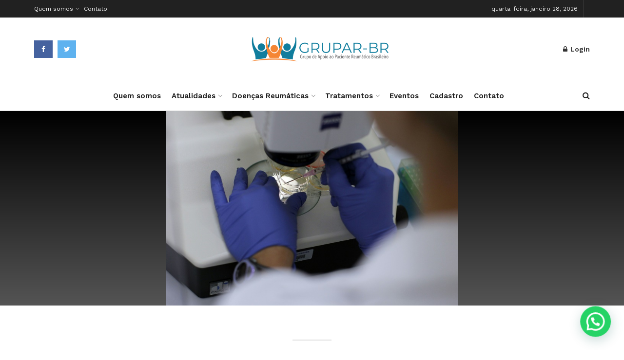

--- FILE ---
content_type: text/html; charset=UTF-8
request_url: https://encontrar.org.br/transplante-de-celulas-tronco-da-esperanca-pacientes-com-esclerodermia/
body_size: 58634
content:
<!doctype html>
<!--[if lt IE 7]> <html class="no-js lt-ie9 lt-ie8 lt-ie7" dir="ltr" lang="pt-BR" prefix="og: https://ogp.me/ns#"> <![endif]-->
<!--[if IE 7]>    <html class="no-js lt-ie9 lt-ie8" dir="ltr" lang="pt-BR" prefix="og: https://ogp.me/ns#"> <![endif]-->
<!--[if IE 8]>    <html class="no-js lt-ie9" dir="ltr" lang="pt-BR" prefix="og: https://ogp.me/ns#"> <![endif]-->
<!--[if IE 9]>    <html class="no-js lt-ie10" dir="ltr" lang="pt-BR" prefix="og: https://ogp.me/ns#"> <![endif]-->
<!--[if gt IE 8]><!--> <html class="no-js" dir="ltr" lang="pt-BR" prefix="og: https://ogp.me/ns#"> <!--<![endif]-->
<head>
    <meta http-equiv="Content-Type" content="text/html; charset=UTF-8" />
    <meta name='viewport' content='width=device-width, initial-scale=1, user-scalable=yes' />
    <link rel="profile" href="http://gmpg.org/xfn/11" />
    <link rel="pingback" href="https://encontrar.org.br/xmlrpc.php" />
    
		<!-- All in One SEO 4.9.3 - aioseo.com -->
	<meta name="description" content="Um transplante de células-tronco funciona melhor do que remédios para estender a vida de pessoas com esclerodermia, uma doença autoimune na qual a pele enrijece e os órgãos se quebram, disseram pesquisadores nesta quarta-feira (3). As descobertas publicadas no New England Journal of Medicine apontam para uma nova forma de tratamento dessa enfermidade incurável que" />
	<meta name="robots" content="max-image-preview:large" />
	<meta name="author" content="Priscila Torres"/>
	<link rel="canonical" href="https://encontrar.org.br/transplante-de-celulas-tronco-da-esperanca-pacientes-com-esclerodermia/" />
	<meta name="generator" content="All in One SEO (AIOSEO) 4.9.3" />
		<meta property="og:locale" content="pt_BR" />
		<meta property="og:site_name" content="EncontrAR - GRUPAR - Grupo de Apoio aos Pacientes Reumáticos no Brasil" />
		<meta property="og:type" content="article" />
		<meta property="og:title" content="Transplante de células-tronco dá esperança a pacientes com esclerodermia - EncontrAR - GRUPAR" />
		<meta property="og:description" content="Um transplante de células-tronco funciona melhor do que remédios para estender a vida de pessoas com esclerodermia, uma doença autoimune na qual a pele enrijece e os órgãos se quebram, disseram pesquisadores nesta quarta-feira (3). As descobertas publicadas no New England Journal of Medicine apontam para uma nova forma de tratamento dessa enfermidade incurável que" />
		<meta property="og:url" content="https://encontrar.org.br/transplante-de-celulas-tronco-da-esperanca-pacientes-com-esclerodermia/" />
		<meta property="article:published_time" content="2018-01-05T16:00:08+00:00" />
		<meta property="article:modified_time" content="2018-01-05T16:00:08+00:00" />
		<meta name="twitter:card" content="summary_large_image" />
		<meta name="twitter:title" content="Transplante de células-tronco dá esperança a pacientes com esclerodermia - EncontrAR - GRUPAR" />
		<meta name="twitter:description" content="Um transplante de células-tronco funciona melhor do que remédios para estender a vida de pessoas com esclerodermia, uma doença autoimune na qual a pele enrijece e os órgãos se quebram, disseram pesquisadores nesta quarta-feira (3). As descobertas publicadas no New England Journal of Medicine apontam para uma nova forma de tratamento dessa enfermidade incurável que" />
		<script type="application/ld+json" class="aioseo-schema">
			{"@context":"https:\/\/schema.org","@graph":[{"@type":"BlogPosting","@id":"https:\/\/encontrar.org.br\/transplante-de-celulas-tronco-da-esperanca-pacientes-com-esclerodermia\/#blogposting","name":"Transplante de c\u00e9lulas-tronco d\u00e1 esperan\u00e7a a pacientes com esclerodermia - EncontrAR - GRUPAR","headline":"Transplante de c\u00e9lulas-tronco d\u00e1 esperan\u00e7a a pacientes com esclerodermia","author":{"@id":"https:\/\/encontrar.org.br\/author\/priscila\/#author"},"publisher":{"@id":"https:\/\/encontrar.org.br\/#organization"},"image":{"@type":"ImageObject","url":"https:\/\/encontrar.org.br\/wp-content\/uploads\/2018\/01\/83caa61b7de1f428788c223f2b3559f79d3dd472.jpg","width":768,"height":512},"datePublished":"2018-01-05T14:00:08-02:00","dateModified":"2018-01-05T14:00:08-02:00","inLanguage":"pt-BR","mainEntityOfPage":{"@id":"https:\/\/encontrar.org.br\/transplante-de-celulas-tronco-da-esperanca-pacientes-com-esclerodermia\/#webpage"},"isPartOf":{"@id":"https:\/\/encontrar.org.br\/transplante-de-celulas-tronco-da-esperanca-pacientes-com-esclerodermia\/#webpage"},"articleSection":"Noticias, celulas tronco, Esclerodermia, pacientes c om esclerodermia, transplante, tratamento para esclerodermia"},{"@type":"BreadcrumbList","@id":"https:\/\/encontrar.org.br\/transplante-de-celulas-tronco-da-esperanca-pacientes-com-esclerodermia\/#breadcrumblist","itemListElement":[{"@type":"ListItem","@id":"https:\/\/encontrar.org.br#listItem","position":1,"name":"Home","item":"https:\/\/encontrar.org.br","nextItem":{"@type":"ListItem","@id":"https:\/\/encontrar.org.br\/categoria\/noticias\/#listItem","name":"Noticias"}},{"@type":"ListItem","@id":"https:\/\/encontrar.org.br\/categoria\/noticias\/#listItem","position":2,"name":"Noticias","item":"https:\/\/encontrar.org.br\/categoria\/noticias\/","nextItem":{"@type":"ListItem","@id":"https:\/\/encontrar.org.br\/transplante-de-celulas-tronco-da-esperanca-pacientes-com-esclerodermia\/#listItem","name":"Transplante de c\u00e9lulas-tronco d\u00e1 esperan\u00e7a a pacientes com esclerodermia"},"previousItem":{"@type":"ListItem","@id":"https:\/\/encontrar.org.br#listItem","name":"Home"}},{"@type":"ListItem","@id":"https:\/\/encontrar.org.br\/transplante-de-celulas-tronco-da-esperanca-pacientes-com-esclerodermia\/#listItem","position":3,"name":"Transplante de c\u00e9lulas-tronco d\u00e1 esperan\u00e7a a pacientes com esclerodermia","previousItem":{"@type":"ListItem","@id":"https:\/\/encontrar.org.br\/categoria\/noticias\/#listItem","name":"Noticias"}}]},{"@type":"Organization","@id":"https:\/\/encontrar.org.br\/#organization","name":"EncontrAR - GRUPAR","description":"Grupo de Apoio aos Pacientes Reum\u00e1ticos no Brasil","url":"https:\/\/encontrar.org.br\/"},{"@type":"Person","@id":"https:\/\/encontrar.org.br\/author\/priscila\/#author","url":"https:\/\/encontrar.org.br\/author\/priscila\/","name":"Priscila Torres","image":{"@type":"ImageObject","@id":"https:\/\/encontrar.org.br\/transplante-de-celulas-tronco-da-esperanca-pacientes-com-esclerodermia\/#authorImage","url":"https:\/\/secure.gravatar.com\/avatar\/56de5e64f173d62dfda9270276c271a27a81db991007cbe6bdc496ba98a7a683?s=96&d=mm&r=g","width":96,"height":96,"caption":"Priscila Torres"}},{"@type":"WebPage","@id":"https:\/\/encontrar.org.br\/transplante-de-celulas-tronco-da-esperanca-pacientes-com-esclerodermia\/#webpage","url":"https:\/\/encontrar.org.br\/transplante-de-celulas-tronco-da-esperanca-pacientes-com-esclerodermia\/","name":"Transplante de c\u00e9lulas-tronco d\u00e1 esperan\u00e7a a pacientes com esclerodermia - EncontrAR - GRUPAR","description":"Um transplante de c\u00e9lulas-tronco funciona melhor do que rem\u00e9dios para estender a vida de pessoas com esclerodermia, uma doen\u00e7a autoimune na qual a pele enrijece e os \u00f3rg\u00e3os se quebram, disseram pesquisadores nesta quarta-feira (3). As descobertas publicadas no New England Journal of Medicine apontam para uma nova forma de tratamento dessa enfermidade incur\u00e1vel que","inLanguage":"pt-BR","isPartOf":{"@id":"https:\/\/encontrar.org.br\/#website"},"breadcrumb":{"@id":"https:\/\/encontrar.org.br\/transplante-de-celulas-tronco-da-esperanca-pacientes-com-esclerodermia\/#breadcrumblist"},"author":{"@id":"https:\/\/encontrar.org.br\/author\/priscila\/#author"},"creator":{"@id":"https:\/\/encontrar.org.br\/author\/priscila\/#author"},"image":{"@type":"ImageObject","url":"https:\/\/encontrar.org.br\/wp-content\/uploads\/2018\/01\/83caa61b7de1f428788c223f2b3559f79d3dd472.jpg","@id":"https:\/\/encontrar.org.br\/transplante-de-celulas-tronco-da-esperanca-pacientes-com-esclerodermia\/#mainImage","width":768,"height":512},"primaryImageOfPage":{"@id":"https:\/\/encontrar.org.br\/transplante-de-celulas-tronco-da-esperanca-pacientes-com-esclerodermia\/#mainImage"},"datePublished":"2018-01-05T14:00:08-02:00","dateModified":"2018-01-05T14:00:08-02:00"},{"@type":"WebSite","@id":"https:\/\/encontrar.org.br\/#website","url":"https:\/\/encontrar.org.br\/","name":"EncontrAR - GRUPAR","description":"Grupo de Apoio aos Pacientes Reum\u00e1ticos no Brasil","inLanguage":"pt-BR","publisher":{"@id":"https:\/\/encontrar.org.br\/#organization"}}]}
		</script>
		<!-- All in One SEO -->

<meta property="og:type" content="article">
<meta property="og:title" content="Transplante de células-tronco dá esperança a pacientes com esclerodermia">
<meta property="og:site_name" content="EncontrAR - GRUPAR">
<meta property="og:description" content="Um transplante de células-tronco funciona melhor do que remédios para estender a vida de pessoas com esclerodermia, uma doença autoimune">
<meta property="og:url" content="https://encontrar.org.br/transplante-de-celulas-tronco-da-esperanca-pacientes-com-esclerodermia/">
<meta property="og:locale" content="pt_BR">
<meta property="og:image" content="https://encontrar.org.br/wp-content/uploads/2018/01/83caa61b7de1f428788c223f2b3559f79d3dd472.jpg">
<meta property="og:image:height" content="512">
<meta property="og:image:width" content="768">
<meta property="article:published_time" content="2018-01-05T16:00:08+00:00">
<meta property="article:modified_time" content="2018-01-05T16:00:08+00:00">
<meta property="article:section" content="Noticias">
<meta property="article:tag" content="celulas tronco">
<meta property="article:tag" content="Esclerodermia">
<meta property="article:tag" content="pacientes c om esclerodermia">
<meta property="article:tag" content="transplante">
<meta property="article:tag" content="tratamento para esclerodermia">
<meta name="twitter:card" content="summary_large_image">
<meta name="twitter:title" content="Transplante de células-tronco dá esperança a pacientes com esclerodermia">
<meta name="twitter:description" content="Um transplante de células-tronco funciona melhor do que remédios para estender a vida de pessoas com esclerodermia, uma doença autoimune">
<meta name="twitter:url" content="https://encontrar.org.br/transplante-de-celulas-tronco-da-esperanca-pacientes-com-esclerodermia/">
<meta name="twitter:site" content="">
<meta name="twitter:image:src" content="https://encontrar.org.br/wp-content/uploads/2018/01/83caa61b7de1f428788c223f2b3559f79d3dd472.jpg">
<meta name="twitter:image:width" content="768">
<meta name="twitter:image:height" content="512">
			<script type="text/javascript">
			  var jnews_ajax_url = '/?ajax-request=jnews'
			</script>
			<script type="text/javascript">;var _0x19764d=_0x3a81;function _0x2576(){var _0x104ee7=['boot','docEl','msCancelRequestAnimationFrame','join','10px','easeInOutQuad','finish','application/x-www-form-urlencoded','XMLHttpRequest','currentTime','slice','fpsTable','oRequestAnimationFrame','mozCancelAnimationFrame','182565MYfJQh','getElementsByTagName','getHeight','innerText','url','stringify','getParents','GET','471366difSFr','position','scrollTop','style[media]','innerHeight','instr','_storage','passive','winLoad','webkitRequestAnimationFrame','undefined','supportsPassive','contains','prototype','cancelAnimationFrame','attachEvent','passiveOption','set','script','au_scripts','touchstart','1456296euUcyu','30UhYexG','removeEventListener','interactive','boolean','26188iEFPPq','hasOwnProperty','eventType','create_js','addEvents','querySelectorAll','animateScroll','addEventListener','zIndex','width','not\x20all','win','classList','fireEvent','send','offsetHeight','webkitCancelRequestAnimationFrame','Content-type','clientHeight','120px','toLowerCase','open','100000','getNotice','httpBuildQuery','measure','addClass','start','stop','unwrap','replace','createEvent','setAttribute','onreadystatechange','24bEAuSe','media','file_version_checker','duration','getText','floor','getItem','getElementById','delete','Start','jnewsHelper','fps','object','9282394gzbbod','textContent','hasClass','documentElement','assign','triggerEvents','move','height','deferasync','expired','setRequestHeader','setItem','src','101qIPEOP','push','test','fontSize','End','oCancelRequestAnimationFrame','has','setStorage','offsetWidth','initCustomEvent','appendChild','windowWidth','ajax','jnews-','style','doc','POST','defer','div','white','100px','call','48iWplde','splice','bind','className','concat','docReady','change','complete','border','jnews','getWidth','classListSupport','isObjectSame','status','indexOf','post','mark','getBoundingClientRect','6986iarbiD','increment','length','async','requestAnimationFrame','4885160kqxwIS','jnewsadmin','response','webkitCancelAnimationFrame','replaceWith','objKeys','innerWidth','forEach','CustomEvent','createElement','dispatchEvent','number','27DIIpSd','callback','left','toPrecision','globalBody','noop','body','windowHeight','1px\x20solid\x20black','getAttribute','clientWidth','dataStorage','library','getTime','parentNode','20px','parse','X-Requested-With','load_assets','size','add','jnewsDataStorage','readyState','assets','get','function'];_0x2576=function(){return _0x104ee7;};return _0x2576();}function _0x3a81(_0x3240a8,_0x1e055b){var _0x2576b8=_0x2576();return _0x3a81=function(_0x3a8138,_0x1d79f2){_0x3a8138=_0x3a8138-0x1e5;var _0x1ba4d1=_0x2576b8[_0x3a8138];return _0x1ba4d1;},_0x3a81(_0x3240a8,_0x1e055b);}(function(_0x3501a3,_0x5596ea){var _0x52dc97=_0x3a81,_0x162b8c=_0x3501a3();while(!![]){try{var _0x2efef9=parseInt(_0x52dc97(0x1fa))/0x1*(-parseInt(_0x52dc97(0x222))/0x2)+parseInt(_0x52dc97(0x210))/0x3*(-parseInt(_0x52dc97(0x27d))/0x4)+-parseInt(_0x52dc97(0x25b))/0x5*(-parseInt(_0x52dc97(0x279))/0x6)+-parseInt(_0x52dc97(0x263))/0x7+-parseInt(_0x52dc97(0x278))/0x8*(parseInt(_0x52dc97(0x233))/0x9)+-parseInt(_0x52dc97(0x227))/0xa+-parseInt(_0x52dc97(0x1ed))/0xb*(-parseInt(_0x52dc97(0x29f))/0xc);if(_0x2efef9===_0x5596ea)break;else _0x162b8c['push'](_0x162b8c['shift']());}catch(_0x5469da){_0x162b8c['push'](_0x162b8c['shift']());}}}(_0x2576,0x4bdeb),(window[_0x19764d(0x219)]=window[_0x19764d(0x219)]||{},window['jnews'][_0x19764d(0x23f)]=window['jnews']['library']||{},window['jnews']['library']=function(){'use strict';var _0x282627=_0x19764d;var _0x4cfc1a=this;_0x4cfc1a[_0x282627(0x288)]=window,_0x4cfc1a[_0x282627(0x209)]=document,_0x4cfc1a[_0x282627(0x238)]=function(){},_0x4cfc1a[_0x282627(0x237)]=_0x4cfc1a['doc'][_0x282627(0x25c)](_0x282627(0x239))[0x0],_0x4cfc1a['globalBody']=_0x4cfc1a[_0x282627(0x237)]?_0x4cfc1a[_0x282627(0x237)]:_0x4cfc1a[_0x282627(0x209)],_0x4cfc1a[_0x282627(0x288)][_0x282627(0x248)]=_0x4cfc1a[_0x282627(0x288)][_0x282627(0x248)]||{'_storage':new WeakMap(),'put':function(_0x45d18d,_0x4da1f7,_0x18e431){var _0x5da341=_0x282627;this[_0x5da341(0x269)]['has'](_0x45d18d)||this[_0x5da341(0x269)][_0x5da341(0x274)](_0x45d18d,new Map()),this['_storage'][_0x5da341(0x24b)](_0x45d18d)[_0x5da341(0x274)](_0x4da1f7,_0x18e431);},'get':function(_0x13f313,_0x243950){var _0x473109=_0x282627;return this[_0x473109(0x269)][_0x473109(0x24b)](_0x13f313)['get'](_0x243950);},'has':function(_0x21303c,_0xedbb38){var _0x46a7d9=_0x282627;return this['_storage'][_0x46a7d9(0x200)](_0x21303c)&&this[_0x46a7d9(0x269)]['get'](_0x21303c)['has'](_0xedbb38);},'remove':function(_0x3ee640,_0xaa785b){var _0x42a6bb=_0x282627,_0x51f294=this[_0x42a6bb(0x269)]['get'](_0x3ee640)[_0x42a6bb(0x1e8)](_0xaa785b);return 0x0===!this[_0x42a6bb(0x269)]['get'](_0x3ee640)[_0x42a6bb(0x246)]&&this['_storage'][_0x42a6bb(0x1e8)](_0x3ee640),_0x51f294;}},_0x4cfc1a[_0x282627(0x205)]=function(){var _0x2c7e19=_0x282627;return _0x4cfc1a[_0x2c7e19(0x288)][_0x2c7e19(0x22d)]||_0x4cfc1a[_0x2c7e19(0x24e)]['clientWidth']||_0x4cfc1a[_0x2c7e19(0x237)]['clientWidth'];},_0x4cfc1a[_0x282627(0x23a)]=function(){var _0x119bb7=_0x282627;return _0x4cfc1a[_0x119bb7(0x288)][_0x119bb7(0x267)]||_0x4cfc1a[_0x119bb7(0x24e)][_0x119bb7(0x28f)]||_0x4cfc1a[_0x119bb7(0x237)][_0x119bb7(0x28f)];},_0x4cfc1a[_0x282627(0x226)]=_0x4cfc1a['win'][_0x282627(0x226)]||_0x4cfc1a[_0x282627(0x288)][_0x282627(0x26c)]||_0x4cfc1a[_0x282627(0x288)]['mozRequestAnimationFrame']||_0x4cfc1a[_0x282627(0x288)]['msRequestAnimationFrame']||window[_0x282627(0x259)]||function(_0x1eef7f){return setTimeout(_0x1eef7f,0x3e8/0x3c);},_0x4cfc1a[_0x282627(0x271)]=_0x4cfc1a[_0x282627(0x288)][_0x282627(0x271)]||_0x4cfc1a[_0x282627(0x288)][_0x282627(0x22a)]||_0x4cfc1a['win'][_0x282627(0x28d)]||_0x4cfc1a[_0x282627(0x288)][_0x282627(0x25a)]||_0x4cfc1a[_0x282627(0x288)][_0x282627(0x24f)]||_0x4cfc1a['win'][_0x282627(0x1ff)]||function(_0x29c4be){clearTimeout(_0x29c4be);},_0x4cfc1a['classListSupport']='classList'in document[_0x282627(0x230)]('_'),_0x4cfc1a[_0x282627(0x1ef)]=_0x4cfc1a['classListSupport']?function(_0x5624b9,_0x34f065){var _0xa0369a=_0x282627;return _0x5624b9[_0xa0369a(0x289)][_0xa0369a(0x26f)](_0x34f065);}:function(_0x23b366,_0x8e9df){return _0x23b366['className']['indexOf'](_0x8e9df)>=0x0;},_0x4cfc1a[_0x282627(0x297)]=_0x4cfc1a[_0x282627(0x21b)]?function(_0x44b356,_0x5229be){var _0x441af2=_0x282627;_0x4cfc1a['hasClass'](_0x44b356,_0x5229be)||_0x44b356['classList'][_0x441af2(0x247)](_0x5229be);}:function(_0x2d376d,_0x32ef25){var _0xf33b18=_0x282627;_0x4cfc1a[_0xf33b18(0x1ef)](_0x2d376d,_0x32ef25)||(_0x2d376d[_0xf33b18(0x213)]+='\x20'+_0x32ef25);},_0x4cfc1a['removeClass']=_0x4cfc1a['classListSupport']?function(_0x3b2577,_0x5c4fa9){var _0x5505ec=_0x282627;_0x4cfc1a[_0x5505ec(0x1ef)](_0x3b2577,_0x5c4fa9)&&_0x3b2577[_0x5505ec(0x289)]['remove'](_0x5c4fa9);}:function(_0x53add7,_0x3683aa){var _0x3ecf64=_0x282627;_0x4cfc1a[_0x3ecf64(0x1ef)](_0x53add7,_0x3683aa)&&(_0x53add7[_0x3ecf64(0x213)]=_0x53add7[_0x3ecf64(0x213)][_0x3ecf64(0x29b)](_0x3683aa,''));},_0x4cfc1a['objKeys']=function(_0x388528){var _0xc6c21d=_0x282627,_0x52b8ae=[];for(var _0xb835b9 in _0x388528)Object[_0xc6c21d(0x270)][_0xc6c21d(0x27e)]['call'](_0x388528,_0xb835b9)&&_0x52b8ae['push'](_0xb835b9);return _0x52b8ae;},_0x4cfc1a[_0x282627(0x21c)]=function(_0x30d2c2,_0x609ab7){var _0x47b7eb=_0x282627,_0x59f549=!0x0;return JSON[_0x47b7eb(0x260)](_0x30d2c2)!==JSON[_0x47b7eb(0x260)](_0x609ab7)&&(_0x59f549=!0x1),_0x59f549;},_0x4cfc1a['extend']=function(){for(var _0x5e7f10,_0x5ca644,_0x5ed98b,_0x3cff45=arguments[0x0]||{},_0xfd139a=0x1,_0x5ceb99=arguments['length'];_0xfd139a<_0x5ceb99;_0xfd139a++)if(null!==(_0x5e7f10=arguments[_0xfd139a])){for(_0x5ca644 in _0x5e7f10)_0x3cff45!==(_0x5ed98b=_0x5e7f10[_0x5ca644])&&void 0x0!==_0x5ed98b&&(_0x3cff45[_0x5ca644]=_0x5ed98b);}return _0x3cff45;},_0x4cfc1a[_0x282627(0x23e)]=_0x4cfc1a[_0x282627(0x288)][_0x282627(0x248)],_0x4cfc1a['isVisible']=function(_0x32e3dc){var _0x352a60=_0x282627;return 0x0!==_0x32e3dc['offsetWidth']&&0x0!==_0x32e3dc[_0x352a60(0x28c)]||_0x32e3dc[_0x352a60(0x221)]()[_0x352a60(0x224)];},_0x4cfc1a[_0x282627(0x25d)]=function(_0x319cec){var _0x491dc1=_0x282627;return _0x319cec[_0x491dc1(0x28c)]||_0x319cec[_0x491dc1(0x28f)]||_0x319cec[_0x491dc1(0x221)]()[_0x491dc1(0x1f4)];},_0x4cfc1a[_0x282627(0x21a)]=function(_0x35db70){var _0x571054=_0x282627;return _0x35db70[_0x571054(0x202)]||_0x35db70[_0x571054(0x23d)]||_0x35db70[_0x571054(0x221)]()[_0x571054(0x286)];},_0x4cfc1a[_0x282627(0x26e)]=!0x1;try{var _0x373a9b=Object['defineProperty']({},_0x282627(0x26a),{'get':function(){var _0x31c558=_0x282627;_0x4cfc1a[_0x31c558(0x26e)]=!0x0;}});_0x282627(0x29c)in _0x4cfc1a['doc']?_0x4cfc1a[_0x282627(0x288)][_0x282627(0x284)](_0x282627(0x1fc),null,_0x373a9b):_0x282627(0x28a)in _0x4cfc1a[_0x282627(0x209)]&&_0x4cfc1a['win']['attachEvent'](_0x282627(0x1fc),null);}catch(_0x282a62){}_0x4cfc1a[_0x282627(0x273)]=!!_0x4cfc1a[_0x282627(0x26e)]&&{'passive':!0x0},_0x4cfc1a[_0x282627(0x201)]=function(_0x5f582d,_0x2bd9c7){var _0x1c012b=_0x282627;_0x5f582d='jnews-'+_0x5f582d;var _0x495f2d={'expired':Math[_0x1c012b(0x1e5)]((new Date()[_0x1c012b(0x240)]()+0x2932e00)/0x3e8)};_0x2bd9c7=Object[_0x1c012b(0x1f1)](_0x495f2d,_0x2bd9c7),localStorage[_0x1c012b(0x1f8)](_0x5f582d,JSON['stringify'](_0x2bd9c7));},_0x4cfc1a['getStorage']=function(_0x22590e){var _0x1bbf7d=_0x282627;_0x22590e=_0x1bbf7d(0x207)+_0x22590e;var _0x6a4148=localStorage[_0x1bbf7d(0x1e6)](_0x22590e);return null!==_0x6a4148&&0x0<_0x6a4148[_0x1bbf7d(0x224)]?JSON[_0x1bbf7d(0x243)](localStorage['getItem'](_0x22590e)):{};},_0x4cfc1a['expiredStorage']=function(){var _0x77a403=_0x282627,_0x5a60b8,_0x21c790='jnews-';for(var _0x4bb9a1 in localStorage)_0x4bb9a1[_0x77a403(0x21e)](_0x21c790)>-0x1&&_0x77a403(0x26d)!==(_0x5a60b8=_0x4cfc1a['getStorage'](_0x4bb9a1['replace'](_0x21c790,'')))[_0x77a403(0x1f6)]&&_0x5a60b8[_0x77a403(0x1f6)]<Math[_0x77a403(0x1e5)](new Date()[_0x77a403(0x240)]()/0x3e8)&&localStorage['removeItem'](_0x4bb9a1);},_0x4cfc1a[_0x282627(0x281)]=function(_0x51baa0,_0x45de76,_0x1fc6f2){var _0x18a15e=_0x282627;for(var _0x5d2706 in _0x45de76){var _0x2d19ba=[_0x18a15e(0x277),'touchmove'][_0x18a15e(0x21e)](_0x5d2706)>=0x0&&!_0x1fc6f2&&_0x4cfc1a['passiveOption'];_0x18a15e(0x29c)in _0x4cfc1a[_0x18a15e(0x209)]?_0x51baa0[_0x18a15e(0x284)](_0x5d2706,_0x45de76[_0x5d2706],_0x2d19ba):'fireEvent'in _0x4cfc1a[_0x18a15e(0x209)]&&_0x51baa0[_0x18a15e(0x272)]('on'+_0x5d2706,_0x45de76[_0x5d2706]);}},_0x4cfc1a['removeEvents']=function(_0x415fe7,_0x34142c){var _0x5ae004=_0x282627;for(var _0x161011 in _0x34142c)_0x5ae004(0x29c)in _0x4cfc1a['doc']?_0x415fe7[_0x5ae004(0x27a)](_0x161011,_0x34142c[_0x161011]):_0x5ae004(0x28a)in _0x4cfc1a[_0x5ae004(0x209)]&&_0x415fe7['detachEvent']('on'+_0x161011,_0x34142c[_0x161011]);},_0x4cfc1a[_0x282627(0x1f2)]=function(_0x23bf01,_0x1f6cd3,_0x11cf8c){var _0x18a946=_0x282627,_0x464fab;return _0x11cf8c=_0x11cf8c||{'detail':null},_0x18a946(0x29c)in _0x4cfc1a['doc']?(!(_0x464fab=_0x4cfc1a[_0x18a946(0x209)][_0x18a946(0x29c)](_0x18a946(0x22f))||new CustomEvent(_0x1f6cd3))[_0x18a946(0x203)]||_0x464fab[_0x18a946(0x203)](_0x1f6cd3,!0x0,!0x1,_0x11cf8c),void _0x23bf01[_0x18a946(0x231)](_0x464fab)):_0x18a946(0x28a)in _0x4cfc1a[_0x18a946(0x209)]?((_0x464fab=_0x4cfc1a[_0x18a946(0x209)]['createEventObject']())[_0x18a946(0x27f)]=_0x1f6cd3,void _0x23bf01[_0x18a946(0x28a)]('on'+_0x464fab[_0x18a946(0x27f)],_0x464fab)):void 0x0;},_0x4cfc1a[_0x282627(0x261)]=function(_0x5b5fe7,_0x3cc9a3){var _0x47a20a=_0x282627;void 0x0===_0x3cc9a3&&(_0x3cc9a3=_0x4cfc1a['doc']);for(var _0x20c163=[],_0x2d40ed=_0x5b5fe7['parentNode'],_0x4923d5=!0x1;!_0x4923d5;)if(_0x2d40ed){var _0x3cd273=_0x2d40ed;_0x3cd273[_0x47a20a(0x282)](_0x3cc9a3)[_0x47a20a(0x224)]?_0x4923d5=!0x0:(_0x20c163['push'](_0x3cd273),_0x2d40ed=_0x3cd273[_0x47a20a(0x241)]);}else _0x20c163=[],_0x4923d5=!0x0;return _0x20c163;},_0x4cfc1a[_0x282627(0x22e)]=function(_0x62a714,_0x620781,_0x464faa){var _0x4c98b2=_0x282627;for(var _0x44940a=0x0,_0x4ea2ec=_0x62a714[_0x4c98b2(0x224)];_0x44940a<_0x4ea2ec;_0x44940a++)_0x620781[_0x4c98b2(0x20f)](_0x464faa,_0x62a714[_0x44940a],_0x44940a);},_0x4cfc1a[_0x282627(0x2a3)]=function(_0x3cc6e2){var _0xb486bc=_0x282627;return _0x3cc6e2[_0xb486bc(0x25e)]||_0x3cc6e2[_0xb486bc(0x1ee)];},_0x4cfc1a['setText']=function(_0xa8df36,_0xc599d2){var _0x5c467b=_0x282627,_0x41fdf4=_0x5c467b(0x1ec)==typeof _0xc599d2?_0xc599d2['innerText']||_0xc599d2[_0x5c467b(0x1ee)]:_0xc599d2;_0xa8df36[_0x5c467b(0x25e)]&&(_0xa8df36[_0x5c467b(0x25e)]=_0x41fdf4),_0xa8df36[_0x5c467b(0x1ee)]&&(_0xa8df36[_0x5c467b(0x1ee)]=_0x41fdf4);},_0x4cfc1a[_0x282627(0x295)]=function(_0x465deb){var _0x41a8d1=_0x282627;return _0x4cfc1a[_0x41a8d1(0x22c)](_0x465deb)['reduce'](function _0x354cc0(_0x3460b2){var _0x476ac5=arguments['length']>0x1&&void 0x0!==arguments[0x1]?arguments[0x1]:null;return function(_0x53928e,_0x16d765){var _0x42a652=_0x3a81,_0x3aae44=_0x3460b2[_0x16d765];_0x16d765=encodeURIComponent(_0x16d765);var _0xabc570=_0x476ac5?''[_0x42a652(0x214)](_0x476ac5,'[')[_0x42a652(0x214)](_0x16d765,']'):_0x16d765;return null==_0x3aae44||'function'==typeof _0x3aae44?(_0x53928e[_0x42a652(0x1fb)](''[_0x42a652(0x214)](_0xabc570,'=')),_0x53928e):[_0x42a652(0x232),_0x42a652(0x27c),'string']['includes'](typeof _0x3aae44)?(_0x53928e[_0x42a652(0x1fb)](''[_0x42a652(0x214)](_0xabc570,'=')['concat'](encodeURIComponent(_0x3aae44))),_0x53928e):(_0x53928e['push'](_0x4cfc1a[_0x42a652(0x22c)](_0x3aae44)['reduce'](_0x354cc0(_0x3aae44,_0xabc570),[])[_0x42a652(0x250)]('&')),_0x53928e);};}(_0x465deb),[])[_0x41a8d1(0x250)]('&');},_0x4cfc1a['get']=function(_0x57b778,_0xb738af,_0x5d7f4c,_0x4e90e9){var _0x2d7395=_0x282627;return _0x5d7f4c='function'==typeof _0x5d7f4c?_0x5d7f4c:_0x4cfc1a['noop'],_0x4cfc1a[_0x2d7395(0x206)](_0x2d7395(0x262),_0x57b778,_0xb738af,_0x5d7f4c,_0x4e90e9);},_0x4cfc1a[_0x282627(0x21f)]=function(_0x4cbcc7,_0x51cb63,_0x114d2c,_0x3812b0){var _0x2f5dde=_0x282627;return _0x114d2c=_0x2f5dde(0x24c)==typeof _0x114d2c?_0x114d2c:_0x4cfc1a[_0x2f5dde(0x238)],_0x4cfc1a['ajax'](_0x2f5dde(0x20a),_0x4cbcc7,_0x51cb63,_0x114d2c,_0x3812b0);},_0x4cfc1a[_0x282627(0x206)]=function(_0x9645c2,_0x682fac,_0x11f008,_0x266fc0,_0x334714){var _0x167cb7=_0x282627,_0x40591a=new XMLHttpRequest(),_0x48bcf9=_0x682fac,_0x2704a5=_0x4cfc1a[_0x167cb7(0x295)](_0x11f008);if(_0x9645c2=-0x1!=['GET',_0x167cb7(0x20a)]['indexOf'](_0x9645c2)?_0x9645c2:_0x167cb7(0x262),_0x40591a[_0x167cb7(0x292)](_0x9645c2,_0x48bcf9+('GET'==_0x9645c2?'?'+_0x2704a5:''),!0x0),_0x167cb7(0x20a)==_0x9645c2&&_0x40591a['setRequestHeader'](_0x167cb7(0x28e),_0x167cb7(0x254)),_0x40591a[_0x167cb7(0x1f7)](_0x167cb7(0x244),_0x167cb7(0x255)),_0x40591a[_0x167cb7(0x29e)]=function(){var _0x3c88c3=_0x167cb7;0x4===_0x40591a[_0x3c88c3(0x249)]&&0xc8<=_0x40591a[_0x3c88c3(0x21d)]&&0x12c>_0x40591a[_0x3c88c3(0x21d)]&&_0x3c88c3(0x24c)==typeof _0x266fc0&&_0x266fc0[_0x3c88c3(0x20f)](void 0x0,_0x40591a[_0x3c88c3(0x229)]);},void 0x0!==_0x334714&&!_0x334714)return{'xhr':_0x40591a,'send':function(){var _0x4aa075=_0x167cb7;_0x40591a[_0x4aa075(0x28b)](_0x4aa075(0x20a)==_0x9645c2?_0x2704a5:null);}};return _0x40591a['send']('POST'==_0x9645c2?_0x2704a5:null),{'xhr':_0x40591a};},_0x4cfc1a['scrollTo']=function(_0x496102,_0x17e420,_0x595583){var _0xcc147d=_0x282627;function _0x58661e(_0x50257b,_0x497ee8,_0x1b48be){var _0x2a139d=_0x3a81;this[_0x2a139d(0x298)]=this[_0x2a139d(0x264)](),this[_0x2a139d(0x216)]=_0x50257b-this[_0x2a139d(0x298)],this[_0x2a139d(0x256)]=0x0,this[_0x2a139d(0x223)]=0x14,this[_0x2a139d(0x2a2)]=void 0x0===_0x1b48be?0x1f4:_0x1b48be,this[_0x2a139d(0x234)]=_0x497ee8,this[_0x2a139d(0x253)]=!0x1,this[_0x2a139d(0x283)]();}return Math['easeInOutQuad']=function(_0x43f00e,_0x3a2eb2,_0x2f571b,_0x285978){return(_0x43f00e/=_0x285978/0x2)<0x1?_0x2f571b/0x2*_0x43f00e*_0x43f00e+_0x3a2eb2:-_0x2f571b/0x2*(--_0x43f00e*(_0x43f00e-0x2)-0x1)+_0x3a2eb2;},_0x58661e['prototype'][_0xcc147d(0x299)]=function(){this['finish']=!0x0;},_0x58661e[_0xcc147d(0x270)]['move']=function(_0x3a1879){var _0x1341fc=_0xcc147d;_0x4cfc1a['doc'][_0x1341fc(0x1f0)][_0x1341fc(0x265)]=_0x3a1879,_0x4cfc1a[_0x1341fc(0x237)][_0x1341fc(0x241)][_0x1341fc(0x265)]=_0x3a1879,_0x4cfc1a['globalBody'][_0x1341fc(0x265)]=_0x3a1879;},_0x58661e[_0xcc147d(0x270)][_0xcc147d(0x264)]=function(){var _0x4c5e8c=_0xcc147d;return _0x4cfc1a[_0x4c5e8c(0x209)][_0x4c5e8c(0x1f0)]['scrollTop']||_0x4cfc1a['globalBody'][_0x4c5e8c(0x241)][_0x4c5e8c(0x265)]||_0x4cfc1a[_0x4c5e8c(0x237)][_0x4c5e8c(0x265)];},_0x58661e[_0xcc147d(0x270)][_0xcc147d(0x283)]=function(){var _0x48bbf3=_0xcc147d;this['currentTime']+=this[_0x48bbf3(0x223)];var _0x5879fd=Math[_0x48bbf3(0x252)](this[_0x48bbf3(0x256)],this[_0x48bbf3(0x298)],this[_0x48bbf3(0x216)],this[_0x48bbf3(0x2a2)]);this[_0x48bbf3(0x1f3)](_0x5879fd),this[_0x48bbf3(0x256)]<this[_0x48bbf3(0x2a2)]&&!this[_0x48bbf3(0x253)]?_0x4cfc1a[_0x48bbf3(0x226)][_0x48bbf3(0x20f)](_0x4cfc1a['win'],this[_0x48bbf3(0x283)][_0x48bbf3(0x212)](this)):this['callback']&&_0x48bbf3(0x24c)==typeof this['callback']&&this[_0x48bbf3(0x234)]();},new _0x58661e(_0x496102,_0x17e420,_0x595583);},_0x4cfc1a[_0x282627(0x29a)]=function(_0x272766){var _0x5b3b42=_0x282627,_0x3cba20,_0x1e8b62=_0x272766;_0x4cfc1a[_0x5b3b42(0x22e)](_0x272766,function(_0x3bcc66,_0x1ed1d3){_0x3cba20?_0x3cba20+=_0x3bcc66:_0x3cba20=_0x3bcc66;}),_0x1e8b62[_0x5b3b42(0x22b)](_0x3cba20);},_0x4cfc1a['performance']={'start':function(_0x4510a8){var _0x27d055=_0x282627;performance[_0x27d055(0x220)](_0x4510a8+_0x27d055(0x1e9));},'stop':function(_0xbdbf91){var _0x4b8e0a=_0x282627;performance[_0x4b8e0a(0x220)](_0xbdbf91+_0x4b8e0a(0x1fe)),performance[_0x4b8e0a(0x296)](_0xbdbf91,_0xbdbf91+_0x4b8e0a(0x1e9),_0xbdbf91+_0x4b8e0a(0x1fe));}},_0x4cfc1a[_0x282627(0x1eb)]=function(){var _0x1eda49=0x0,_0x19c643=0x0,_0x2e9b45=0x0;!(function(){var _0x4a0b59=_0x3a81,_0x2c0e0b=_0x1eda49=0x0,_0x1358f9=0x0,_0x5e7299=0x0,_0x39e21f=document[_0x4a0b59(0x1e7)]('fpsTable'),_0x4e7254=function(_0x232c23){var _0x5cbe9e=_0x4a0b59;void 0x0===document['getElementsByTagName'](_0x5cbe9e(0x239))[0x0]?_0x4cfc1a[_0x5cbe9e(0x226)]['call'](_0x4cfc1a['win'],function(){_0x4e7254(_0x232c23);}):document[_0x5cbe9e(0x25c)]('body')[0x0][_0x5cbe9e(0x204)](_0x232c23);};null===_0x39e21f&&((_0x39e21f=document['createElement'](_0x4a0b59(0x20c)))['style']['position']='fixed',_0x39e21f[_0x4a0b59(0x208)]['top']=_0x4a0b59(0x290),_0x39e21f[_0x4a0b59(0x208)][_0x4a0b59(0x235)]=_0x4a0b59(0x251),_0x39e21f['style']['width']=_0x4a0b59(0x20e),_0x39e21f[_0x4a0b59(0x208)][_0x4a0b59(0x1f4)]=_0x4a0b59(0x242),_0x39e21f[_0x4a0b59(0x208)][_0x4a0b59(0x218)]=_0x4a0b59(0x23b),_0x39e21f[_0x4a0b59(0x208)][_0x4a0b59(0x1fd)]='11px',_0x39e21f[_0x4a0b59(0x208)][_0x4a0b59(0x285)]=_0x4a0b59(0x293),_0x39e21f[_0x4a0b59(0x208)]['backgroundColor']=_0x4a0b59(0x20d),_0x39e21f['id']=_0x4a0b59(0x258),_0x4e7254(_0x39e21f));var _0x57d402=function(){var _0x1b7dc6=_0x4a0b59;_0x2e9b45++,_0x19c643=Date['now'](),(_0x1358f9=(_0x2e9b45/(_0x5e7299=(_0x19c643-_0x1eda49)/0x3e8))[_0x1b7dc6(0x236)](0x2))!=_0x2c0e0b&&(_0x2c0e0b=_0x1358f9,_0x39e21f['innerHTML']=_0x2c0e0b+_0x1b7dc6(0x1eb)),0x1<_0x5e7299&&(_0x1eda49=_0x19c643,_0x2e9b45=0x0),_0x4cfc1a[_0x1b7dc6(0x226)][_0x1b7dc6(0x20f)](_0x4cfc1a[_0x1b7dc6(0x288)],_0x57d402);};_0x57d402();}());},_0x4cfc1a[_0x282627(0x268)]=function(_0x297ff3,_0x12fd18){var _0x4387fd=_0x282627;for(var _0x3ad771=0x0;_0x3ad771<_0x12fd18[_0x4387fd(0x224)];_0x3ad771++)if(-0x1!==_0x297ff3[_0x4387fd(0x291)]()[_0x4387fd(0x21e)](_0x12fd18[_0x3ad771][_0x4387fd(0x291)]()))return!0x0;},_0x4cfc1a['winLoad']=function(_0x1eebd0,_0x4bee03){var _0x54a77f=_0x282627;function _0x335dbd(_0x2559ee){var _0x54bd05=_0x3a81;if(_0x54bd05(0x217)===_0x4cfc1a[_0x54bd05(0x209)][_0x54bd05(0x249)]||_0x54bd05(0x27b)===_0x4cfc1a[_0x54bd05(0x209)][_0x54bd05(0x249)])return!_0x2559ee||_0x4bee03?setTimeout(_0x1eebd0,_0x4bee03||0x1):_0x1eebd0(_0x2559ee),0x1;}_0x335dbd()||_0x4cfc1a[_0x54a77f(0x281)](_0x4cfc1a[_0x54a77f(0x288)],{'load':_0x335dbd});},_0x4cfc1a['docReady']=function(_0x5c68c6,_0xd6bd3b){var _0x4c5e32=_0x282627;function _0x38a2d5(_0x3a6fbe){var _0x5275e9=_0x3a81;if(_0x5275e9(0x217)===_0x4cfc1a[_0x5275e9(0x209)][_0x5275e9(0x249)]||_0x5275e9(0x27b)===_0x4cfc1a[_0x5275e9(0x209)][_0x5275e9(0x249)])return!_0x3a6fbe||_0xd6bd3b?setTimeout(_0x5c68c6,_0xd6bd3b||0x1):_0x5c68c6(_0x3a6fbe),0x1;}_0x38a2d5()||_0x4cfc1a['addEvents'](_0x4cfc1a[_0x4c5e32(0x209)],{'DOMContentLoaded':_0x38a2d5});},_0x4cfc1a['fireOnce']=function(){var _0x7de0de=_0x282627;_0x4cfc1a[_0x7de0de(0x215)](function(){var _0x37f00d=_0x7de0de;_0x4cfc1a[_0x37f00d(0x24a)]=_0x4cfc1a[_0x37f00d(0x24a)]||[],_0x4cfc1a[_0x37f00d(0x24a)]['length']&&(_0x4cfc1a[_0x37f00d(0x24d)](),_0x4cfc1a[_0x37f00d(0x245)]());},0x32);},_0x4cfc1a[_0x282627(0x24d)]=function(){var _0x41b338=_0x282627;_0x4cfc1a[_0x41b338(0x224)]&&_0x4cfc1a[_0x41b338(0x209)][_0x41b338(0x282)](_0x41b338(0x266))[_0x41b338(0x22e)](function(_0x95a290){var _0x50f9a6=_0x41b338;_0x50f9a6(0x287)==_0x95a290[_0x50f9a6(0x23c)]('media')&&_0x95a290['removeAttribute'](_0x50f9a6(0x2a0));});},_0x4cfc1a[_0x282627(0x280)]=function(_0x5b3da9,_0x37889e){var _0x19f0fb=_0x282627,_0x89906=_0x4cfc1a[_0x19f0fb(0x209)][_0x19f0fb(0x230)](_0x19f0fb(0x275));switch(_0x89906[_0x19f0fb(0x29d)](_0x19f0fb(0x1f9),_0x5b3da9),_0x37889e){case _0x19f0fb(0x20b):_0x89906[_0x19f0fb(0x29d)](_0x19f0fb(0x20b),!0x0);break;case'async':_0x89906[_0x19f0fb(0x29d)]('async',!0x0);break;case _0x19f0fb(0x1f5):_0x89906[_0x19f0fb(0x29d)]('defer',!0x0),_0x89906['setAttribute'](_0x19f0fb(0x225),!0x0);}_0x4cfc1a[_0x19f0fb(0x237)]['appendChild'](_0x89906);},_0x4cfc1a[_0x282627(0x245)]=function(){var _0x8afb96=_0x282627;'object'==typeof _0x4cfc1a[_0x8afb96(0x24a)]&&_0x4cfc1a[_0x8afb96(0x22e)](_0x4cfc1a['assets'][_0x8afb96(0x257)](0x0),function(_0x154bd8,_0x256edb){var _0xbd9a47=_0x8afb96,_0xb31874='';_0x154bd8[_0xbd9a47(0x20b)]&&(_0xb31874+='defer'),_0x154bd8[_0xbd9a47(0x225)]&&(_0xb31874+=_0xbd9a47(0x225)),_0x4cfc1a[_0xbd9a47(0x280)](_0x154bd8[_0xbd9a47(0x25f)],_0xb31874);var _0x5a4c6f=_0x4cfc1a[_0xbd9a47(0x24a)][_0xbd9a47(0x21e)](_0x154bd8);_0x5a4c6f>-0x1&&_0x4cfc1a[_0xbd9a47(0x24a)][_0xbd9a47(0x211)](_0x5a4c6f,0x1);}),_0x4cfc1a['assets']=jnewsoption[_0x8afb96(0x276)]=window['jnewsads']=[];},_0x4cfc1a[_0x282627(0x215)](function(){var _0x51da66=_0x282627;_0x4cfc1a[_0x51da66(0x237)]=_0x4cfc1a[_0x51da66(0x237)]==_0x4cfc1a[_0x51da66(0x209)]?_0x4cfc1a[_0x51da66(0x209)][_0x51da66(0x25c)](_0x51da66(0x239))[0x0]:_0x4cfc1a[_0x51da66(0x237)],_0x4cfc1a[_0x51da66(0x237)]=_0x4cfc1a[_0x51da66(0x237)]?_0x4cfc1a[_0x51da66(0x237)]:_0x4cfc1a['doc'];}),_0x4cfc1a[_0x282627(0x26b)](function(){var _0x5113a0=_0x282627;_0x4cfc1a[_0x5113a0(0x26b)](function(){var _0x3074c1=_0x5113a0,_0xaad5be=!0x1;if(void 0x0!==window[_0x3074c1(0x228)]){if(void 0x0!==window['file_version_checker']){var _0x48ffa3=_0x4cfc1a['objKeys'](window[_0x3074c1(0x2a1)]);_0x48ffa3[_0x3074c1(0x224)]?_0x48ffa3[_0x3074c1(0x22e)](function(_0x12dadd){var _0x33a529=_0x3074c1;_0xaad5be||'10.0.0'===window[_0x33a529(0x2a1)][_0x12dadd]||(_0xaad5be=!0x0);}):_0xaad5be=!0x0;}else _0xaad5be=!0x0;}_0xaad5be&&(window[_0x3074c1(0x1ea)]['getMessage'](),window['jnewsHelper'][_0x3074c1(0x294)]());},0x9c4);});},window[_0x19764d(0x219)]['library']=new window[(_0x19764d(0x219))]['library']()));</script>
	<!-- This site is optimized with the Yoast SEO plugin v26.8 - https://yoast.com/product/yoast-seo-wordpress/ -->
	<title>Transplante de células-tronco dá esperança a pacientes com esclerodermia - EncontrAR - GRUPAR</title>
	<link rel="canonical" href="http://encontrar.org.br/transplante-de-celulas-tronco-da-esperanca-pacientes-com-esclerodermia/" />
	<meta property="og:locale" content="pt_BR" />
	<meta property="og:type" content="article" />
	<meta property="og:title" content="Transplante de células-tronco dá esperança a pacientes com esclerodermia - EncontrAR - GRUPAR" />
	<meta property="og:description" content="Um transplante de células-tronco funciona melhor do que remédios para estender a vida de pessoas com esclerodermia, uma doença autoimune na qual a pele enrijece e os órgãos se quebram, disseram pesquisadores nesta quarta-feira (3). As descobertas publicadas no New England Journal of Medicine apontam para uma nova forma de tratamento dessa enfermidade incurável que [&hellip;]" />
	<meta property="og:url" content="http://encontrar.org.br/transplante-de-celulas-tronco-da-esperanca-pacientes-com-esclerodermia/" />
	<meta property="og:site_name" content="EncontrAR - GRUPAR" />
	<meta property="article:published_time" content="2018-01-05T16:00:08+00:00" />
	<meta property="og:image" content="http://encontrar.org.br/wp-content/uploads/2018/01/83caa61b7de1f428788c223f2b3559f79d3dd472.jpg" />
	<meta property="og:image:width" content="768" />
	<meta property="og:image:height" content="512" />
	<meta property="og:image:type" content="image/jpeg" />
	<meta name="author" content="Priscila Torres" />
	<meta name="twitter:card" content="summary_large_image" />
	<meta name="twitter:label1" content="Escrito por" />
	<meta name="twitter:data1" content="Priscila Torres" />
	<meta name="twitter:label2" content="Est. tempo de leitura" />
	<meta name="twitter:data2" content="2 minutos" />
	<script type="application/ld+json" class="yoast-schema-graph">{"@context":"https://schema.org","@graph":[{"@type":"Article","@id":"http://encontrar.org.br/transplante-de-celulas-tronco-da-esperanca-pacientes-com-esclerodermia/#article","isPartOf":{"@id":"http://encontrar.org.br/transplante-de-celulas-tronco-da-esperanca-pacientes-com-esclerodermia/"},"author":{"name":"Priscila Torres","@id":"https://encontrar.org.br/#/schema/person/4d150e30d81e1dd41b94d2c03da30469"},"headline":"Transplante de células-tronco dá esperança a pacientes com esclerodermia","datePublished":"2018-01-05T16:00:08+00:00","mainEntityOfPage":{"@id":"http://encontrar.org.br/transplante-de-celulas-tronco-da-esperanca-pacientes-com-esclerodermia/"},"wordCount":474,"commentCount":0,"image":{"@id":"http://encontrar.org.br/transplante-de-celulas-tronco-da-esperanca-pacientes-com-esclerodermia/#primaryimage"},"thumbnailUrl":"https://encontrar.org.br/wp-content/uploads/2018/01/83caa61b7de1f428788c223f2b3559f79d3dd472.jpg","keywords":["celulas tronco","Esclerodermia","pacientes c om esclerodermia","transplante","tratamento para esclerodermia"],"articleSection":["Noticias"],"inLanguage":"pt-BR","potentialAction":[{"@type":"CommentAction","name":"Comment","target":["http://encontrar.org.br/transplante-de-celulas-tronco-da-esperanca-pacientes-com-esclerodermia/#respond"]}]},{"@type":"WebPage","@id":"http://encontrar.org.br/transplante-de-celulas-tronco-da-esperanca-pacientes-com-esclerodermia/","url":"http://encontrar.org.br/transplante-de-celulas-tronco-da-esperanca-pacientes-com-esclerodermia/","name":"Transplante de células-tronco dá esperança a pacientes com esclerodermia - EncontrAR - GRUPAR","isPartOf":{"@id":"https://encontrar.org.br/#website"},"primaryImageOfPage":{"@id":"http://encontrar.org.br/transplante-de-celulas-tronco-da-esperanca-pacientes-com-esclerodermia/#primaryimage"},"image":{"@id":"http://encontrar.org.br/transplante-de-celulas-tronco-da-esperanca-pacientes-com-esclerodermia/#primaryimage"},"thumbnailUrl":"https://encontrar.org.br/wp-content/uploads/2018/01/83caa61b7de1f428788c223f2b3559f79d3dd472.jpg","datePublished":"2018-01-05T16:00:08+00:00","author":{"@id":"https://encontrar.org.br/#/schema/person/4d150e30d81e1dd41b94d2c03da30469"},"breadcrumb":{"@id":"http://encontrar.org.br/transplante-de-celulas-tronco-da-esperanca-pacientes-com-esclerodermia/#breadcrumb"},"inLanguage":"pt-BR","potentialAction":[{"@type":"ReadAction","target":["http://encontrar.org.br/transplante-de-celulas-tronco-da-esperanca-pacientes-com-esclerodermia/"]}]},{"@type":"ImageObject","inLanguage":"pt-BR","@id":"http://encontrar.org.br/transplante-de-celulas-tronco-da-esperanca-pacientes-com-esclerodermia/#primaryimage","url":"https://encontrar.org.br/wp-content/uploads/2018/01/83caa61b7de1f428788c223f2b3559f79d3dd472.jpg","contentUrl":"https://encontrar.org.br/wp-content/uploads/2018/01/83caa61b7de1f428788c223f2b3559f79d3dd472.jpg","width":768,"height":512},{"@type":"BreadcrumbList","@id":"http://encontrar.org.br/transplante-de-celulas-tronco-da-esperanca-pacientes-com-esclerodermia/#breadcrumb","itemListElement":[{"@type":"ListItem","position":1,"name":"Início","item":"https://encontrar.org.br/"},{"@type":"ListItem","position":2,"name":"Transplante de células-tronco dá esperança a pacientes com esclerodermia"}]},{"@type":"WebSite","@id":"https://encontrar.org.br/#website","url":"https://encontrar.org.br/","name":"EncontrAR - GRUPAR","description":"Grupo de Apoio aos Pacientes Reumáticos no Brasil","potentialAction":[{"@type":"SearchAction","target":{"@type":"EntryPoint","urlTemplate":"https://encontrar.org.br/?s={search_term_string}"},"query-input":{"@type":"PropertyValueSpecification","valueRequired":true,"valueName":"search_term_string"}}],"inLanguage":"pt-BR"},{"@type":"Person","@id":"https://encontrar.org.br/#/schema/person/4d150e30d81e1dd41b94d2c03da30469","name":"Priscila Torres","image":{"@type":"ImageObject","inLanguage":"pt-BR","@id":"https://encontrar.org.br/#/schema/person/image/","url":"https://secure.gravatar.com/avatar/56de5e64f173d62dfda9270276c271a27a81db991007cbe6bdc496ba98a7a683?s=96&d=mm&r=g","contentUrl":"https://secure.gravatar.com/avatar/56de5e64f173d62dfda9270276c271a27a81db991007cbe6bdc496ba98a7a683?s=96&d=mm&r=g","caption":"Priscila Torres"},"description":"Jornalista, motivada pelo diagnóstico de artrite reumatoide aos 26 anos, “Patient Advocacy”, Arthritis Consumer, presidente do Grupo EncontrAR, vice-presidente do Grupar-RP, idealizadora dos Blogueiros da Saúde, eterna mobilizadora social em prol da qualidade de vida das pessoas com doenças crônicas no Brasil.","url":"https://encontrar.org.br/author/priscila/"}]}</script>
	<!-- / Yoast SEO plugin. -->


<link rel='dns-prefetch' href='//secure.gravatar.com' />
<link rel='dns-prefetch' href='//www.googletagmanager.com' />
<link rel='dns-prefetch' href='//stats.wp.com' />
<link rel='dns-prefetch' href='//fonts.googleapis.com' />
<link rel='dns-prefetch' href='//widgets.wp.com' />
<link rel='dns-prefetch' href='//jetpack.wordpress.com' />
<link rel='dns-prefetch' href='//s0.wp.com' />
<link rel='dns-prefetch' href='//public-api.wordpress.com' />
<link rel='dns-prefetch' href='//0.gravatar.com' />
<link rel='dns-prefetch' href='//1.gravatar.com' />
<link rel='dns-prefetch' href='//2.gravatar.com' />
<link rel='preconnect' href='https://fonts.gstatic.com' />
<link rel="alternate" type="application/rss+xml" title="Feed para EncontrAR - GRUPAR &raquo;" href="https://encontrar.org.br/feed/" />
<link rel="alternate" type="application/rss+xml" title="Feed de comentários para EncontrAR - GRUPAR &raquo;" href="https://encontrar.org.br/comments/feed/" />
<link rel="alternate" type="application/rss+xml" title="Feed de comentários para EncontrAR - GRUPAR &raquo; Transplante de células-tronco dá esperança a pacientes com esclerodermia" href="https://encontrar.org.br/transplante-de-celulas-tronco-da-esperanca-pacientes-com-esclerodermia/feed/" />
<link rel="alternate" title="oEmbed (JSON)" type="application/json+oembed" href="https://encontrar.org.br/wp-json/oembed/1.0/embed?url=https%3A%2F%2Fencontrar.org.br%2Ftransplante-de-celulas-tronco-da-esperanca-pacientes-com-esclerodermia%2F" />
<link rel="alternate" title="oEmbed (XML)" type="text/xml+oembed" href="https://encontrar.org.br/wp-json/oembed/1.0/embed?url=https%3A%2F%2Fencontrar.org.br%2Ftransplante-de-celulas-tronco-da-esperanca-pacientes-com-esclerodermia%2F&#038;format=xml" />
		<!-- This site uses the Google Analytics by ExactMetrics plugin v8.11.1 - Using Analytics tracking - https://www.exactmetrics.com/ -->
							<script src="//www.googletagmanager.com/gtag/js?id=G-0JTGX8SSB7"  data-cfasync="false" data-wpfc-render="false" type="text/javascript" async></script>
			<script data-cfasync="false" data-wpfc-render="false" type="text/javascript">
				var em_version = '8.11.1';
				var em_track_user = true;
				var em_no_track_reason = '';
								var ExactMetricsDefaultLocations = {"page_location":"https:\/\/encontrar.org.br\/transplante-de-celulas-tronco-da-esperanca-pacientes-com-esclerodermia\/"};
								if ( typeof ExactMetricsPrivacyGuardFilter === 'function' ) {
					var ExactMetricsLocations = (typeof ExactMetricsExcludeQuery === 'object') ? ExactMetricsPrivacyGuardFilter( ExactMetricsExcludeQuery ) : ExactMetricsPrivacyGuardFilter( ExactMetricsDefaultLocations );
				} else {
					var ExactMetricsLocations = (typeof ExactMetricsExcludeQuery === 'object') ? ExactMetricsExcludeQuery : ExactMetricsDefaultLocations;
				}

								var disableStrs = [
										'ga-disable-G-0JTGX8SSB7',
									];

				/* Function to detect opted out users */
				function __gtagTrackerIsOptedOut() {
					for (var index = 0; index < disableStrs.length; index++) {
						if (document.cookie.indexOf(disableStrs[index] + '=true') > -1) {
							return true;
						}
					}

					return false;
				}

				/* Disable tracking if the opt-out cookie exists. */
				if (__gtagTrackerIsOptedOut()) {
					for (var index = 0; index < disableStrs.length; index++) {
						window[disableStrs[index]] = true;
					}
				}

				/* Opt-out function */
				function __gtagTrackerOptout() {
					for (var index = 0; index < disableStrs.length; index++) {
						document.cookie = disableStrs[index] + '=true; expires=Thu, 31 Dec 2099 23:59:59 UTC; path=/';
						window[disableStrs[index]] = true;
					}
				}

				if ('undefined' === typeof gaOptout) {
					function gaOptout() {
						__gtagTrackerOptout();
					}
				}
								window.dataLayer = window.dataLayer || [];

				window.ExactMetricsDualTracker = {
					helpers: {},
					trackers: {},
				};
				if (em_track_user) {
					function __gtagDataLayer() {
						dataLayer.push(arguments);
					}

					function __gtagTracker(type, name, parameters) {
						if (!parameters) {
							parameters = {};
						}

						if (parameters.send_to) {
							__gtagDataLayer.apply(null, arguments);
							return;
						}

						if (type === 'event') {
														parameters.send_to = exactmetrics_frontend.v4_id;
							var hookName = name;
							if (typeof parameters['event_category'] !== 'undefined') {
								hookName = parameters['event_category'] + ':' + name;
							}

							if (typeof ExactMetricsDualTracker.trackers[hookName] !== 'undefined') {
								ExactMetricsDualTracker.trackers[hookName](parameters);
							} else {
								__gtagDataLayer('event', name, parameters);
							}
							
						} else {
							__gtagDataLayer.apply(null, arguments);
						}
					}

					__gtagTracker('js', new Date());
					__gtagTracker('set', {
						'developer_id.dNDMyYj': true,
											});
					if ( ExactMetricsLocations.page_location ) {
						__gtagTracker('set', ExactMetricsLocations);
					}
										__gtagTracker('config', 'G-0JTGX8SSB7', {"forceSSL":"true","link_attribution":"true"} );
										window.gtag = __gtagTracker;										(function () {
						/* https://developers.google.com/analytics/devguides/collection/analyticsjs/ */
						/* ga and __gaTracker compatibility shim. */
						var noopfn = function () {
							return null;
						};
						var newtracker = function () {
							return new Tracker();
						};
						var Tracker = function () {
							return null;
						};
						var p = Tracker.prototype;
						p.get = noopfn;
						p.set = noopfn;
						p.send = function () {
							var args = Array.prototype.slice.call(arguments);
							args.unshift('send');
							__gaTracker.apply(null, args);
						};
						var __gaTracker = function () {
							var len = arguments.length;
							if (len === 0) {
								return;
							}
							var f = arguments[len - 1];
							if (typeof f !== 'object' || f === null || typeof f.hitCallback !== 'function') {
								if ('send' === arguments[0]) {
									var hitConverted, hitObject = false, action;
									if ('event' === arguments[1]) {
										if ('undefined' !== typeof arguments[3]) {
											hitObject = {
												'eventAction': arguments[3],
												'eventCategory': arguments[2],
												'eventLabel': arguments[4],
												'value': arguments[5] ? arguments[5] : 1,
											}
										}
									}
									if ('pageview' === arguments[1]) {
										if ('undefined' !== typeof arguments[2]) {
											hitObject = {
												'eventAction': 'page_view',
												'page_path': arguments[2],
											}
										}
									}
									if (typeof arguments[2] === 'object') {
										hitObject = arguments[2];
									}
									if (typeof arguments[5] === 'object') {
										Object.assign(hitObject, arguments[5]);
									}
									if ('undefined' !== typeof arguments[1].hitType) {
										hitObject = arguments[1];
										if ('pageview' === hitObject.hitType) {
											hitObject.eventAction = 'page_view';
										}
									}
									if (hitObject) {
										action = 'timing' === arguments[1].hitType ? 'timing_complete' : hitObject.eventAction;
										hitConverted = mapArgs(hitObject);
										__gtagTracker('event', action, hitConverted);
									}
								}
								return;
							}

							function mapArgs(args) {
								var arg, hit = {};
								var gaMap = {
									'eventCategory': 'event_category',
									'eventAction': 'event_action',
									'eventLabel': 'event_label',
									'eventValue': 'event_value',
									'nonInteraction': 'non_interaction',
									'timingCategory': 'event_category',
									'timingVar': 'name',
									'timingValue': 'value',
									'timingLabel': 'event_label',
									'page': 'page_path',
									'location': 'page_location',
									'title': 'page_title',
									'referrer' : 'page_referrer',
								};
								for (arg in args) {
																		if (!(!args.hasOwnProperty(arg) || !gaMap.hasOwnProperty(arg))) {
										hit[gaMap[arg]] = args[arg];
									} else {
										hit[arg] = args[arg];
									}
								}
								return hit;
							}

							try {
								f.hitCallback();
							} catch (ex) {
							}
						};
						__gaTracker.create = newtracker;
						__gaTracker.getByName = newtracker;
						__gaTracker.getAll = function () {
							return [];
						};
						__gaTracker.remove = noopfn;
						__gaTracker.loaded = true;
						window['__gaTracker'] = __gaTracker;
					})();
									} else {
										console.log("");
					(function () {
						function __gtagTracker() {
							return null;
						}

						window['__gtagTracker'] = __gtagTracker;
						window['gtag'] = __gtagTracker;
					})();
									}
			</script>
							<!-- / Google Analytics by ExactMetrics -->
		<style id='wp-img-auto-sizes-contain-inline-css' type='text/css'>
img:is([sizes=auto i],[sizes^="auto," i]){contain-intrinsic-size:3000px 1500px}
/*# sourceURL=wp-img-auto-sizes-contain-inline-css */
</style>
<link rel='stylesheet' id='jetpack_related-posts-css' href='https://encontrar.org.br/wp-content/plugins/jetpack/modules/related-posts/related-posts.css?ver=20240116' type='text/css' media='all' />
<style id='wp-emoji-styles-inline-css' type='text/css'>

	img.wp-smiley, img.emoji {
		display: inline !important;
		border: none !important;
		box-shadow: none !important;
		height: 1em !important;
		width: 1em !important;
		margin: 0 0.07em !important;
		vertical-align: -0.1em !important;
		background: none !important;
		padding: 0 !important;
	}
/*# sourceURL=wp-emoji-styles-inline-css */
</style>
<link rel='stylesheet' id='wp-block-library-css' href='https://encontrar.org.br/wp-includes/css/dist/block-library/style.min.css?ver=6.9' type='text/css' media='all' />
<style id='classic-theme-styles-inline-css' type='text/css'>
/*! This file is auto-generated */
.wp-block-button__link{color:#fff;background-color:#32373c;border-radius:9999px;box-shadow:none;text-decoration:none;padding:calc(.667em + 2px) calc(1.333em + 2px);font-size:1.125em}.wp-block-file__button{background:#32373c;color:#fff;text-decoration:none}
/*# sourceURL=/wp-includes/css/classic-themes.min.css */
</style>
<link rel='stylesheet' id='aioseo/css/src/vue/standalone/blocks/table-of-contents/global.scss-css' href='https://encontrar.org.br/wp-content/plugins/all-in-one-seo-pack/dist/Lite/assets/css/table-of-contents/global.e90f6d47.css?ver=4.9.3' type='text/css' media='all' />
<style id='pdfemb-pdf-embedder-viewer-style-inline-css' type='text/css'>
.wp-block-pdfemb-pdf-embedder-viewer{max-width:none}

/*# sourceURL=https://encontrar.org.br/wp-content/plugins/pdf-embedder/block/build/style-index.css */
</style>
<link rel='stylesheet' id='mediaelement-css' href='https://encontrar.org.br/wp-includes/js/mediaelement/mediaelementplayer-legacy.min.css?ver=4.2.17' type='text/css' media='all' />
<link rel='stylesheet' id='wp-mediaelement-css' href='https://encontrar.org.br/wp-includes/js/mediaelement/wp-mediaelement.min.css?ver=6.9' type='text/css' media='all' />
<style id='jetpack-sharing-buttons-style-inline-css' type='text/css'>
.jetpack-sharing-buttons__services-list{display:flex;flex-direction:row;flex-wrap:wrap;gap:0;list-style-type:none;margin:5px;padding:0}.jetpack-sharing-buttons__services-list.has-small-icon-size{font-size:12px}.jetpack-sharing-buttons__services-list.has-normal-icon-size{font-size:16px}.jetpack-sharing-buttons__services-list.has-large-icon-size{font-size:24px}.jetpack-sharing-buttons__services-list.has-huge-icon-size{font-size:36px}@media print{.jetpack-sharing-buttons__services-list{display:none!important}}.editor-styles-wrapper .wp-block-jetpack-sharing-buttons{gap:0;padding-inline-start:0}ul.jetpack-sharing-buttons__services-list.has-background{padding:1.25em 2.375em}
/*# sourceURL=https://encontrar.org.br/wp-content/plugins/jetpack/_inc/blocks/sharing-buttons/view.css */
</style>
<style id='joinchat-button-style-inline-css' type='text/css'>
.wp-block-joinchat-button{border:none!important;text-align:center}.wp-block-joinchat-button figure{display:table;margin:0 auto;padding:0}.wp-block-joinchat-button figcaption{font:normal normal 400 .6em/2em var(--wp--preset--font-family--system-font,sans-serif);margin:0;padding:0}.wp-block-joinchat-button .joinchat-button__qr{background-color:#fff;border:6px solid #25d366;border-radius:30px;box-sizing:content-box;display:block;height:200px;margin:auto;overflow:hidden;padding:10px;width:200px}.wp-block-joinchat-button .joinchat-button__qr canvas,.wp-block-joinchat-button .joinchat-button__qr img{display:block;margin:auto}.wp-block-joinchat-button .joinchat-button__link{align-items:center;background-color:#25d366;border:6px solid #25d366;border-radius:30px;display:inline-flex;flex-flow:row nowrap;justify-content:center;line-height:1.25em;margin:0 auto;text-decoration:none}.wp-block-joinchat-button .joinchat-button__link:before{background:transparent var(--joinchat-ico) no-repeat center;background-size:100%;content:"";display:block;height:1.5em;margin:-.75em .75em -.75em 0;width:1.5em}.wp-block-joinchat-button figure+.joinchat-button__link{margin-top:10px}@media (orientation:landscape)and (min-height:481px),(orientation:portrait)and (min-width:481px){.wp-block-joinchat-button.joinchat-button--qr-only figure+.joinchat-button__link{display:none}}@media (max-width:480px),(orientation:landscape)and (max-height:480px){.wp-block-joinchat-button figure{display:none}}

/*# sourceURL=https://encontrar.org.br/wp-content/plugins/creame-whatsapp-me/gutenberg/build/style-index.css */
</style>
<style id='global-styles-inline-css' type='text/css'>
:root{--wp--preset--aspect-ratio--square: 1;--wp--preset--aspect-ratio--4-3: 4/3;--wp--preset--aspect-ratio--3-4: 3/4;--wp--preset--aspect-ratio--3-2: 3/2;--wp--preset--aspect-ratio--2-3: 2/3;--wp--preset--aspect-ratio--16-9: 16/9;--wp--preset--aspect-ratio--9-16: 9/16;--wp--preset--color--black: #000000;--wp--preset--color--cyan-bluish-gray: #abb8c3;--wp--preset--color--white: #ffffff;--wp--preset--color--pale-pink: #f78da7;--wp--preset--color--vivid-red: #cf2e2e;--wp--preset--color--luminous-vivid-orange: #ff6900;--wp--preset--color--luminous-vivid-amber: #fcb900;--wp--preset--color--light-green-cyan: #7bdcb5;--wp--preset--color--vivid-green-cyan: #00d084;--wp--preset--color--pale-cyan-blue: #8ed1fc;--wp--preset--color--vivid-cyan-blue: #0693e3;--wp--preset--color--vivid-purple: #9b51e0;--wp--preset--gradient--vivid-cyan-blue-to-vivid-purple: linear-gradient(135deg,rgb(6,147,227) 0%,rgb(155,81,224) 100%);--wp--preset--gradient--light-green-cyan-to-vivid-green-cyan: linear-gradient(135deg,rgb(122,220,180) 0%,rgb(0,208,130) 100%);--wp--preset--gradient--luminous-vivid-amber-to-luminous-vivid-orange: linear-gradient(135deg,rgb(252,185,0) 0%,rgb(255,105,0) 100%);--wp--preset--gradient--luminous-vivid-orange-to-vivid-red: linear-gradient(135deg,rgb(255,105,0) 0%,rgb(207,46,46) 100%);--wp--preset--gradient--very-light-gray-to-cyan-bluish-gray: linear-gradient(135deg,rgb(238,238,238) 0%,rgb(169,184,195) 100%);--wp--preset--gradient--cool-to-warm-spectrum: linear-gradient(135deg,rgb(74,234,220) 0%,rgb(151,120,209) 20%,rgb(207,42,186) 40%,rgb(238,44,130) 60%,rgb(251,105,98) 80%,rgb(254,248,76) 100%);--wp--preset--gradient--blush-light-purple: linear-gradient(135deg,rgb(255,206,236) 0%,rgb(152,150,240) 100%);--wp--preset--gradient--blush-bordeaux: linear-gradient(135deg,rgb(254,205,165) 0%,rgb(254,45,45) 50%,rgb(107,0,62) 100%);--wp--preset--gradient--luminous-dusk: linear-gradient(135deg,rgb(255,203,112) 0%,rgb(199,81,192) 50%,rgb(65,88,208) 100%);--wp--preset--gradient--pale-ocean: linear-gradient(135deg,rgb(255,245,203) 0%,rgb(182,227,212) 50%,rgb(51,167,181) 100%);--wp--preset--gradient--electric-grass: linear-gradient(135deg,rgb(202,248,128) 0%,rgb(113,206,126) 100%);--wp--preset--gradient--midnight: linear-gradient(135deg,rgb(2,3,129) 0%,rgb(40,116,252) 100%);--wp--preset--font-size--small: 13px;--wp--preset--font-size--medium: 20px;--wp--preset--font-size--large: 36px;--wp--preset--font-size--x-large: 42px;--wp--preset--spacing--20: 0.44rem;--wp--preset--spacing--30: 0.67rem;--wp--preset--spacing--40: 1rem;--wp--preset--spacing--50: 1.5rem;--wp--preset--spacing--60: 2.25rem;--wp--preset--spacing--70: 3.38rem;--wp--preset--spacing--80: 5.06rem;--wp--preset--shadow--natural: 6px 6px 9px rgba(0, 0, 0, 0.2);--wp--preset--shadow--deep: 12px 12px 50px rgba(0, 0, 0, 0.4);--wp--preset--shadow--sharp: 6px 6px 0px rgba(0, 0, 0, 0.2);--wp--preset--shadow--outlined: 6px 6px 0px -3px rgb(255, 255, 255), 6px 6px rgb(0, 0, 0);--wp--preset--shadow--crisp: 6px 6px 0px rgb(0, 0, 0);}:where(.is-layout-flex){gap: 0.5em;}:where(.is-layout-grid){gap: 0.5em;}body .is-layout-flex{display: flex;}.is-layout-flex{flex-wrap: wrap;align-items: center;}.is-layout-flex > :is(*, div){margin: 0;}body .is-layout-grid{display: grid;}.is-layout-grid > :is(*, div){margin: 0;}:where(.wp-block-columns.is-layout-flex){gap: 2em;}:where(.wp-block-columns.is-layout-grid){gap: 2em;}:where(.wp-block-post-template.is-layout-flex){gap: 1.25em;}:where(.wp-block-post-template.is-layout-grid){gap: 1.25em;}.has-black-color{color: var(--wp--preset--color--black) !important;}.has-cyan-bluish-gray-color{color: var(--wp--preset--color--cyan-bluish-gray) !important;}.has-white-color{color: var(--wp--preset--color--white) !important;}.has-pale-pink-color{color: var(--wp--preset--color--pale-pink) !important;}.has-vivid-red-color{color: var(--wp--preset--color--vivid-red) !important;}.has-luminous-vivid-orange-color{color: var(--wp--preset--color--luminous-vivid-orange) !important;}.has-luminous-vivid-amber-color{color: var(--wp--preset--color--luminous-vivid-amber) !important;}.has-light-green-cyan-color{color: var(--wp--preset--color--light-green-cyan) !important;}.has-vivid-green-cyan-color{color: var(--wp--preset--color--vivid-green-cyan) !important;}.has-pale-cyan-blue-color{color: var(--wp--preset--color--pale-cyan-blue) !important;}.has-vivid-cyan-blue-color{color: var(--wp--preset--color--vivid-cyan-blue) !important;}.has-vivid-purple-color{color: var(--wp--preset--color--vivid-purple) !important;}.has-black-background-color{background-color: var(--wp--preset--color--black) !important;}.has-cyan-bluish-gray-background-color{background-color: var(--wp--preset--color--cyan-bluish-gray) !important;}.has-white-background-color{background-color: var(--wp--preset--color--white) !important;}.has-pale-pink-background-color{background-color: var(--wp--preset--color--pale-pink) !important;}.has-vivid-red-background-color{background-color: var(--wp--preset--color--vivid-red) !important;}.has-luminous-vivid-orange-background-color{background-color: var(--wp--preset--color--luminous-vivid-orange) !important;}.has-luminous-vivid-amber-background-color{background-color: var(--wp--preset--color--luminous-vivid-amber) !important;}.has-light-green-cyan-background-color{background-color: var(--wp--preset--color--light-green-cyan) !important;}.has-vivid-green-cyan-background-color{background-color: var(--wp--preset--color--vivid-green-cyan) !important;}.has-pale-cyan-blue-background-color{background-color: var(--wp--preset--color--pale-cyan-blue) !important;}.has-vivid-cyan-blue-background-color{background-color: var(--wp--preset--color--vivid-cyan-blue) !important;}.has-vivid-purple-background-color{background-color: var(--wp--preset--color--vivid-purple) !important;}.has-black-border-color{border-color: var(--wp--preset--color--black) !important;}.has-cyan-bluish-gray-border-color{border-color: var(--wp--preset--color--cyan-bluish-gray) !important;}.has-white-border-color{border-color: var(--wp--preset--color--white) !important;}.has-pale-pink-border-color{border-color: var(--wp--preset--color--pale-pink) !important;}.has-vivid-red-border-color{border-color: var(--wp--preset--color--vivid-red) !important;}.has-luminous-vivid-orange-border-color{border-color: var(--wp--preset--color--luminous-vivid-orange) !important;}.has-luminous-vivid-amber-border-color{border-color: var(--wp--preset--color--luminous-vivid-amber) !important;}.has-light-green-cyan-border-color{border-color: var(--wp--preset--color--light-green-cyan) !important;}.has-vivid-green-cyan-border-color{border-color: var(--wp--preset--color--vivid-green-cyan) !important;}.has-pale-cyan-blue-border-color{border-color: var(--wp--preset--color--pale-cyan-blue) !important;}.has-vivid-cyan-blue-border-color{border-color: var(--wp--preset--color--vivid-cyan-blue) !important;}.has-vivid-purple-border-color{border-color: var(--wp--preset--color--vivid-purple) !important;}.has-vivid-cyan-blue-to-vivid-purple-gradient-background{background: var(--wp--preset--gradient--vivid-cyan-blue-to-vivid-purple) !important;}.has-light-green-cyan-to-vivid-green-cyan-gradient-background{background: var(--wp--preset--gradient--light-green-cyan-to-vivid-green-cyan) !important;}.has-luminous-vivid-amber-to-luminous-vivid-orange-gradient-background{background: var(--wp--preset--gradient--luminous-vivid-amber-to-luminous-vivid-orange) !important;}.has-luminous-vivid-orange-to-vivid-red-gradient-background{background: var(--wp--preset--gradient--luminous-vivid-orange-to-vivid-red) !important;}.has-very-light-gray-to-cyan-bluish-gray-gradient-background{background: var(--wp--preset--gradient--very-light-gray-to-cyan-bluish-gray) !important;}.has-cool-to-warm-spectrum-gradient-background{background: var(--wp--preset--gradient--cool-to-warm-spectrum) !important;}.has-blush-light-purple-gradient-background{background: var(--wp--preset--gradient--blush-light-purple) !important;}.has-blush-bordeaux-gradient-background{background: var(--wp--preset--gradient--blush-bordeaux) !important;}.has-luminous-dusk-gradient-background{background: var(--wp--preset--gradient--luminous-dusk) !important;}.has-pale-ocean-gradient-background{background: var(--wp--preset--gradient--pale-ocean) !important;}.has-electric-grass-gradient-background{background: var(--wp--preset--gradient--electric-grass) !important;}.has-midnight-gradient-background{background: var(--wp--preset--gradient--midnight) !important;}.has-small-font-size{font-size: var(--wp--preset--font-size--small) !important;}.has-medium-font-size{font-size: var(--wp--preset--font-size--medium) !important;}.has-large-font-size{font-size: var(--wp--preset--font-size--large) !important;}.has-x-large-font-size{font-size: var(--wp--preset--font-size--x-large) !important;}
:where(.wp-block-post-template.is-layout-flex){gap: 1.25em;}:where(.wp-block-post-template.is-layout-grid){gap: 1.25em;}
:where(.wp-block-term-template.is-layout-flex){gap: 1.25em;}:where(.wp-block-term-template.is-layout-grid){gap: 1.25em;}
:where(.wp-block-columns.is-layout-flex){gap: 2em;}:where(.wp-block-columns.is-layout-grid){gap: 2em;}
:root :where(.wp-block-pullquote){font-size: 1.5em;line-height: 1.6;}
/*# sourceURL=global-styles-inline-css */
</style>
<link rel='stylesheet' id='contact-form-7-css' href='https://encontrar.org.br/wp-content/plugins/contact-form-7/includes/css/styles.css?ver=6.1.4' type='text/css' media='all' />
<link rel='stylesheet' id='elementor-frontend-css' href='https://encontrar.org.br/wp-content/plugins/elementor/assets/css/frontend.min.css?ver=3.34.3' type='text/css' media='all' />
<link rel='stylesheet' id='jetpack_likes-css' href='https://encontrar.org.br/wp-content/plugins/jetpack/modules/likes/style.css?ver=15.4' type='text/css' media='all' />
<link rel='stylesheet' id='jeg_customizer_font-css' href='//fonts.googleapis.com/css?family=Work+Sans%3Aregular%2C600%7CLibre+Baskerville%3Aregular%2Citalic%2C700&#038;display=swap&#038;ver=1.2.6' type='text/css' media='all' />
<link rel='stylesheet' id='tablepress-default-css' href='https://encontrar.org.br/wp-content/plugins/tablepress/css/build/default.css?ver=3.2.6' type='text/css' media='all' />
<link rel='stylesheet' id='font-awesome-css' href='https://encontrar.org.br/wp-content/plugins/elementor/assets/lib/font-awesome/css/font-awesome.min.css?ver=4.7.0' type='text/css' media='all' />
<link rel='stylesheet' id='jnews-icon-css' href='https://encontrar.org.br/wp-content/themes/jnews/assets/fonts/jegicon/jegicon.css?ver=10.6.2' type='text/css' media='all' />
<link rel='stylesheet' id='jscrollpane-css' href='https://encontrar.org.br/wp-content/themes/jnews/assets/css/jquery.jscrollpane.css?ver=10.6.2' type='text/css' media='all' />
<link rel='stylesheet' id='oknav-css' href='https://encontrar.org.br/wp-content/themes/jnews/assets/css/okayNav.css?ver=10.6.2' type='text/css' media='all' />
<link rel='stylesheet' id='magnific-popup-css' href='https://encontrar.org.br/wp-content/themes/jnews/assets/css/magnific-popup.css?ver=10.6.2' type='text/css' media='all' />
<link rel='stylesheet' id='chosen-css' href='https://encontrar.org.br/wp-content/themes/jnews/assets/css/chosen/chosen.css?ver=10.6.2' type='text/css' media='all' />
<link rel='stylesheet' id='jnews-main-css' href='https://encontrar.org.br/wp-content/themes/jnews/assets/css/main.css?ver=10.6.2' type='text/css' media='all' />
<link rel='stylesheet' id='jnews-pages-css' href='https://encontrar.org.br/wp-content/themes/jnews/assets/css/pages.css?ver=10.6.2' type='text/css' media='all' />
<link rel='stylesheet' id='jnews-single-css' href='https://encontrar.org.br/wp-content/themes/jnews/assets/css/single.css?ver=10.6.2' type='text/css' media='all' />
<link rel='stylesheet' id='jnews-responsive-css' href='https://encontrar.org.br/wp-content/themes/jnews/assets/css/responsive.css?ver=10.6.2' type='text/css' media='all' />
<link rel='stylesheet' id='jnews-pb-temp-css' href='https://encontrar.org.br/wp-content/themes/jnews/assets/css/pb-temp.css?ver=10.6.2' type='text/css' media='all' />
<link rel='stylesheet' id='jnews-elementor-css' href='https://encontrar.org.br/wp-content/themes/jnews/assets/css/elementor-frontend.css?ver=10.6.2' type='text/css' media='all' />
<link rel='stylesheet' id='jnews-style-css' href='https://encontrar.org.br/wp-content/themes/jnews/style.css?ver=10.6.2' type='text/css' media='all' />
<link rel='stylesheet' id='jnews-darkmode-css' href='https://encontrar.org.br/wp-content/themes/jnews/assets/css/darkmode.css?ver=10.6.2' type='text/css' media='all' />
<link rel='stylesheet' id='sharedaddy-css' href='https://encontrar.org.br/wp-content/plugins/jetpack/modules/sharedaddy/sharing.css?ver=15.4' type='text/css' media='all' />
<link rel='stylesheet' id='social-logos-css' href='https://encontrar.org.br/wp-content/plugins/jetpack/_inc/social-logos/social-logos.min.css?ver=15.4' type='text/css' media='all' />
<link rel='stylesheet' id='jnews-social-login-style-css' href='https://encontrar.org.br/wp-content/plugins/jnews-social-login/assets/css/plugin.css?ver=10.0.0' type='text/css' media='all' />
<link rel='stylesheet' id='jnews-migration-publisher-style-css' href='https://encontrar.org.br/wp-content/plugins/jnews-migration-publisher/assets/css/shortcode.css?ver=10.0.0' type='text/css' media='all' />
<link rel='stylesheet' id='jnews-select-share-css' href='https://encontrar.org.br/wp-content/plugins/jnews-social-share/assets/css/plugin.css' type='text/css' media='all' />
<link rel='stylesheet' id='jnews-weather-style-css' href='https://encontrar.org.br/wp-content/plugins/jnews-weather/assets/css/plugin.css?ver=10.0.0' type='text/css' media='all' />
<script type="text/javascript" id="jetpack_related-posts-js-extra">
/* <![CDATA[ */
var related_posts_js_options = {"post_heading":"h4"};
//# sourceURL=jetpack_related-posts-js-extra
/* ]]> */
</script>
<script type="text/javascript" src="https://encontrar.org.br/wp-content/plugins/jetpack/_inc/build/related-posts/related-posts.min.js?ver=20240116" id="jetpack_related-posts-js"></script>
<script type="text/javascript" src="https://encontrar.org.br/wp-content/plugins/google-analytics-dashboard-for-wp/assets/js/frontend-gtag.min.js?ver=8.11.1" id="exactmetrics-frontend-script-js" async="async" data-wp-strategy="async"></script>
<script data-cfasync="false" data-wpfc-render="false" type="text/javascript" id='exactmetrics-frontend-script-js-extra'>/* <![CDATA[ */
var exactmetrics_frontend = {"js_events_tracking":"true","download_extensions":"doc,pdf,ppt,zip,xls,docx,pptx,xlsx","inbound_paths":"[{\"path\":\"\\\/go\\\/\",\"label\":\"affiliate\"},{\"path\":\"\\\/recommend\\\/\",\"label\":\"affiliate\"}]","home_url":"https:\/\/encontrar.org.br","hash_tracking":"false","v4_id":"G-0JTGX8SSB7"};/* ]]> */
</script>
<script type="text/javascript" src="https://encontrar.org.br/wp-includes/js/jquery/jquery.min.js?ver=3.7.1" id="jquery-core-js"></script>
<script type="text/javascript" src="https://encontrar.org.br/wp-includes/js/jquery/jquery-migrate.min.js?ver=3.4.1" id="jquery-migrate-js"></script>

<!-- Snippet da etiqueta do Google (gtag.js) adicionado pelo Site Kit -->
<!-- Snippet do Google Análises adicionado pelo Site Kit -->
<script type="text/javascript" src="https://www.googletagmanager.com/gtag/js?id=GT-NC8PH2SJ" id="google_gtagjs-js" async></script>
<script type="text/javascript" id="google_gtagjs-js-after">
/* <![CDATA[ */
window.dataLayer = window.dataLayer || [];function gtag(){dataLayer.push(arguments);}
gtag("set","linker",{"domains":["encontrar.org.br"]});
gtag("js", new Date());
gtag("set", "developer_id.dZTNiMT", true);
gtag("config", "GT-NC8PH2SJ");
 window._googlesitekit = window._googlesitekit || {}; window._googlesitekit.throttledEvents = []; window._googlesitekit.gtagEvent = (name, data) => { var key = JSON.stringify( { name, data } ); if ( !! window._googlesitekit.throttledEvents[ key ] ) { return; } window._googlesitekit.throttledEvents[ key ] = true; setTimeout( () => { delete window._googlesitekit.throttledEvents[ key ]; }, 5 ); gtag( "event", name, { ...data, event_source: "site-kit" } ); }; 
//# sourceURL=google_gtagjs-js-after
/* ]]> */
</script>
<link rel="https://api.w.org/" href="https://encontrar.org.br/wp-json/" /><link rel="alternate" title="JSON" type="application/json" href="https://encontrar.org.br/wp-json/wp/v2/posts/14193" /><link rel="EditURI" type="application/rsd+xml" title="RSD" href="https://encontrar.org.br/xmlrpc.php?rsd" />
<meta name="generator" content="WordPress 6.9" />
<link rel='shortlink' href='https://wp.me/palzUn-3GV' />
<meta name="generator" content="Site Kit by Google 1.171.0" /><style type="text/css" id="simple-css-output">/* min-width & max-width */@media screen and (min-width: 800px) and (max-width: 2400px) { .jeg_single_tpl_10 .jeg_featured_bg>img { background-position: center !important; width: 600px !important; } }/* min-width & max-width */@media screen and (min-width: 800px) and (max-width: 2400px) { .jeg_featured_bg { text-align: center !important;}</style>	<style>img#wpstats{display:none}</style>
		<meta name="google-site-verification" content="cwmGcYQCrN4aDaKqD0KsBm3FM0b85M5OJjOdqNwhDA8"><meta name="generator" content="Elementor 3.34.3; features: e_font_icon_svg, additional_custom_breakpoints; settings: css_print_method-external, google_font-enabled, font_display-auto">
			<style>
				.e-con.e-parent:nth-of-type(n+4):not(.e-lazyloaded):not(.e-no-lazyload),
				.e-con.e-parent:nth-of-type(n+4):not(.e-lazyloaded):not(.e-no-lazyload) * {
					background-image: none !important;
				}
				@media screen and (max-height: 1024px) {
					.e-con.e-parent:nth-of-type(n+3):not(.e-lazyloaded):not(.e-no-lazyload),
					.e-con.e-parent:nth-of-type(n+3):not(.e-lazyloaded):not(.e-no-lazyload) * {
						background-image: none !important;
					}
				}
				@media screen and (max-height: 640px) {
					.e-con.e-parent:nth-of-type(n+2):not(.e-lazyloaded):not(.e-no-lazyload),
					.e-con.e-parent:nth-of-type(n+2):not(.e-lazyloaded):not(.e-no-lazyload) * {
						background-image: none !important;
					}
				}
			</style>
			<script type='application/ld+json'>{"@context":"http:\/\/schema.org","@type":"Organization","@id":"https:\/\/encontrar.org.br\/#organization","url":"https:\/\/encontrar.org.br\/","name":"","logo":{"@type":"ImageObject","url":""},"sameAs":["https:\/\/www.facebook.com\/gruparrp\/","https:\/\/twitter.com\/Grupar_RP"]}</script>
<script type='application/ld+json'>{"@context":"http:\/\/schema.org","@type":"WebSite","@id":"https:\/\/encontrar.org.br\/#website","url":"https:\/\/encontrar.org.br\/","name":"","potentialAction":{"@type":"SearchAction","target":"https:\/\/encontrar.org.br\/?s={search_term_string}","query-input":"required name=search_term_string"}}</script>
<link rel="icon" href="https://encontrar.org.br/wp-content/uploads/2025/03/cropped-Avatar_perfil-32x32.png" sizes="32x32" />
<link rel="icon" href="https://encontrar.org.br/wp-content/uploads/2025/03/cropped-Avatar_perfil-192x192.png" sizes="192x192" />
<link rel="apple-touch-icon" href="https://encontrar.org.br/wp-content/uploads/2025/03/cropped-Avatar_perfil-180x180.png" />
<meta name="msapplication-TileImage" content="https://encontrar.org.br/wp-content/uploads/2025/03/cropped-Avatar_perfil-270x270.png" />
</head>
<body class="wp-singular post-template-default single single-post postid-14193 single-format-standard wp-embed-responsive wp-theme-jnews metaslider-plugin jeg_toggle_light jeg_single_tpl_10 jeg_single_fullwidth jeg_single_narrow jnews jsc_normal elementor-default elementor-kit-22538">

    
    
    <div class="jeg_ad jeg_ad_top jnews_header_top_ads">
        <div class='ads-wrapper  '></div>    </div>

    <!-- The Main Wrapper
    ============================================= -->
    <div class="jeg_viewport">

        
        <div class="jeg_header_wrapper">
            <div class="jeg_header_instagram_wrapper">
    </div>

<!-- HEADER -->
<div class="jeg_header normal">
    <div class="jeg_topbar jeg_container dark">
    <div class="container">
        <div class="jeg_nav_row">
            
                <div class="jeg_nav_col jeg_nav_left  jeg_nav_grow">
                    <div class="item_wrap jeg_nav_alignleft">
                        <div class="jeg_nav_item">
	<ul class="jeg_menu jeg_top_menu"><li id="menu-item-22671" class="menu-item menu-item-type-post_type menu-item-object-page menu-item-has-children menu-item-22671"><a href="https://encontrar.org.br/quem-somos/">Quem somos</a>
<ul class="sub-menu">
	<li id="menu-item-22669" class="menu-item menu-item-type-post_type menu-item-object-page menu-item-22669"><a href="https://encontrar.org.br/cadastro/">Cadastro</a></li>
</ul>
</li>
<li id="menu-item-22670" class="menu-item menu-item-type-post_type menu-item-object-page menu-item-22670"><a href="https://encontrar.org.br/contato/">Contato</a></li>
</ul></div>                    </div>
                </div>

                
                <div class="jeg_nav_col jeg_nav_center  jeg_nav_normal">
                    <div class="item_wrap jeg_nav_aligncenter">
                                            </div>
                </div>

                
                <div class="jeg_nav_col jeg_nav_right  jeg_nav_normal">
                    <div class="item_wrap jeg_nav_alignright">
                        <div class="jeg_nav_item jeg_top_date">
    quarta-feira, janeiro 28, 2026</div><div class="jeg_nav_item jnews_header_topbar_weather">
    </div>                    </div>
                </div>

                        </div>
    </div>
</div><!-- /.jeg_container --><div class="jeg_midbar jeg_container normal">
    <div class="container">
        <div class="jeg_nav_row">
            
                <div class="jeg_nav_col jeg_nav_left jeg_nav_normal">
                    <div class="item_wrap jeg_nav_alignleft">
                        			<div
				class="jeg_nav_item socials_widget jeg_social_icon_block square">
				<a href="https://www.facebook.com/gruparrp/" target='_blank' rel='external noopener nofollow' class="jeg_facebook"><i class="fa fa-facebook"></i> </a><a href="https://twitter.com/Grupar_RP" target='_blank' rel='external noopener nofollow' class="jeg_twitter"><i class="fa fa-twitter"></i> </a>			</div>
			                    </div>
                </div>

                
                <div class="jeg_nav_col jeg_nav_center jeg_nav_grow">
                    <div class="item_wrap jeg_nav_aligncenter">
                        <div class="jeg_nav_item jeg_logo jeg_desktop_logo">
			<div class="site-title">
			<a href="https://encontrar.org.br/" style="padding: 0px 0px 0px 0px;">
				<img class='jeg_logo_img' src="https://encontrar.org.br/wp-content/uploads/2024/11/grupar-BR-3.png" srcset="https://encontrar.org.br/wp-content/uploads/2024/11/grupar-BR-3.png 1x, https://encontrar.org.br/wp-content/uploads/2024/11/grupar-BR-3.png 2x" alt="EncontrAR - GRUPAR"data-light-src="https://encontrar.org.br/wp-content/uploads/2024/11/grupar-BR-3.png" data-light-srcset="https://encontrar.org.br/wp-content/uploads/2024/11/grupar-BR-3.png 1x, https://encontrar.org.br/wp-content/uploads/2024/11/grupar-BR-3.png 2x" data-dark-src="https://encontrar.org.br/wp-content/uploads/2024/11/grupar-BR-3.png" data-dark-srcset="https://encontrar.org.br/wp-content/uploads/2024/11/grupar-BR-3.png 1x, https://encontrar.org.br/wp-content/uploads/2024/11/grupar-BR-3.png 2x">			</a>
		</div>
	</div>
                    </div>
                </div>

                
                <div class="jeg_nav_col jeg_nav_right jeg_nav_normal">
                    <div class="item_wrap jeg_nav_alignright">
                        <div class="jeg_nav_item jeg_nav_account">
    <ul class="jeg_accountlink jeg_menu">
        <li><a href="#jeg_loginform" class="jeg_popuplink"><i class="fa fa-lock"></i> Login</a></li>    </ul>
</div>                    </div>
                </div>

                        </div>
    </div>
</div><div class="jeg_bottombar jeg_navbar jeg_container jeg_navbar_wrapper  jeg_navbar_normal">
    <div class="container">
        <div class="jeg_nav_row">
            
                <div class="jeg_nav_col jeg_nav_left jeg_nav_normal">
                    <div class="item_wrap jeg_nav_alignleft">
                                            </div>
                </div>

                
                <div class="jeg_nav_col jeg_nav_center jeg_nav_grow">
                    <div class="item_wrap jeg_nav_aligncenter">
                        <div class="jeg_nav_item jeg_main_menu_wrapper">
<link rel='stylesheet' id='tiny-slider-css' href='https://encontrar.org.br/wp-content/themes/jnews/assets/js/tiny-slider/tiny-slider.css?ver=10.6.2' type='text/css' media='all' />
<link rel='stylesheet' id='jnews-global-slider-css' href='https://encontrar.org.br/wp-content/themes/jnews/assets/css/slider/jnewsglobalslider.css?ver=10.6.2' type='text/css' media='all' />
<script type="text/javascript" src="https://encontrar.org.br/wp-content/themes/jnews/assets/js/tiny-slider/tiny-slider.js?ver=10.6.2" id="tiny-slider-js"></script>
<script type="text/javascript" src="https://encontrar.org.br/wp-content/themes/jnews/assets/js/tiny-slider/tiny-slider-noconflict.js?ver=10.6.2" id="tiny-slider-noconflict-js"></script>
<div class="jeg_mainmenu_wrap"><ul class="jeg_menu jeg_main_menu jeg_menu_style_5" data-animation="animate"><li id="menu-item-15907" class="menu-item menu-item-type-post_type menu-item-object-page menu-item-15907 bgnav" data-item-row="default" ><a href="https://encontrar.org.br/quem-somos/">Quem somos</a></li>
<li id="menu-item-15854" class="menu-item menu-item-type-taxonomy menu-item-object-category menu-item-has-children menu-item-15854 bgnav jeg_megamenu category_2" data-number="6"  data-item-row="default" ><a href="https://encontrar.org.br/categoria/atualidades/">Atualidades</a><div class="sub-menu">
                    <div class="jeg_newsfeed style2 clearfix"><div class="jeg_newsfeed_subcat">
                    <ul class="jeg_subcat_item">
                        <li data-cat-id="" class="active"><a href="">Todos</a></li>
                        <li data-cat-id="3588" class=""><a href="https://encontrar.org.br/categoria/acesso-a-justica-gratuita/">Acesso à Justiça Gratuita</a></li><li data-cat-id="64" class=""><a href="https://encontrar.org.br/categoria/medicamentos/analgesicos/">Analgésicos</a></li><li data-cat-id="18718" class=""><a href="https://encontrar.org.br/categoria/ans/">ANS</a></li><li data-cat-id="18719" class=""><a href="https://encontrar.org.br/categoria/anvisa/">ANVISA</a></li><li data-cat-id="19" class=""><a href="https://encontrar.org.br/categoria/artrite-idiopatica-juvenil/">Artrite Idiopática Juvenil</a></li><li data-cat-id="21" class=""><a href="https://encontrar.org.br/categoria/artrite-reumatoide/">Artrite Reumatoide</a></li><li data-cat-id="22" class=""><a href="https://encontrar.org.br/categoria/artrite-reumatoide-e-o-olho/">Artrite Reumatoide e o Olho</a></li><li data-cat-id="11966" class=""><a href="https://encontrar.org.br/categoria/livro-ar/artrite-tudo-que-voce-precisa-saber/">Artrite tudo que você precisa saber</a></li><li data-cat-id="17386" class=""><a href="https://encontrar.org.br/categoria/artrose/">artrose</a></li><li data-cat-id="3483" class=""><a href="https://encontrar.org.br/categoria/atividades/">Atividades</a></li><li data-cat-id="23" class=""><a href="https://encontrar.org.br/categoria/atualidades/">Atualidades</a></li><li data-cat-id="11027" class=""><a href="https://encontrar.org.br/categoria/videos/biossumit-brasil-2021/">Biossumit Brasil 2021</a></li><li data-cat-id="10920" class=""><a href="https://encontrar.org.br/categoria/atividades/biosummit-brasil-2021/">Biosummit Brasil 2021</a></li><li data-cat-id="17383" class=""><a href="https://encontrar.org.br/categoria/cnh/carteira-de-habilitacao/">CARTEIRA DE HABILITAÇÃO</a></li><li data-cat-id="3951" class=""><a href="https://encontrar.org.br/categoria/cartilha-doencas-reumaticas-sbr/">Cartilha Doenças Reumáticas SBR</a></li><li data-cat-id="17382" class=""><a href="https://encontrar.org.br/categoria/cnh/">CNH</a></li><li data-cat-id="3589" class=""><a href="https://encontrar.org.br/categoria/compra-de-c/">Compra de Veículo com Isenção de Impostos</a></li><li data-cat-id="17093" class=""><a href="https://encontrar.org.br/categoria/conitec/">CONITEC</a></li><li data-cat-id="7998" class=""><a href="https://encontrar.org.br/categoria/coronavirus/">Coronavirus</a></li><li data-cat-id="11026" class=""><a href="https://encontrar.org.br/categoria/videos/coronavirus-reconexao-com-o-paciente/">Coronavírus: reconexão com o paciente</a></li><li data-cat-id="18720" class=""><a href="https://encontrar.org.br/categoria/cosaude/">COSAUDE</a></li><li data-cat-id="17393" class=""><a href="https://encontrar.org.br/categoria/cuidados/">cuidados</a></li><li data-cat-id="16345" class=""><a href="https://encontrar.org.br/categoria/depoimentos/">Depoimentos</a></li><li data-cat-id="11967" class=""><a href="https://encontrar.org.br/categoria/livro-ar/dicas-para-facilitar-o-dia-a-dia/">Dicas para facilitar o dia a dia</a></li><li data-cat-id="11968" class=""><a href="https://encontrar.org.br/categoria/livro-ar/direitos-dos-pacientes-reumaticos/">Direitos dos Pacientes Reumáticos</a></li><li data-cat-id="66" class=""><a href="https://encontrar.org.br/categoria/medicamentos/dmard-medicamentos-tradicionais/">DMARD - Medicamentos Tradicionais</a></li><li data-cat-id="29" class=""><a href="https://encontrar.org.br/categoria/doenca-de-crhon/">Doença de Crhon</a></li><li data-cat-id="30" class=""><a href="https://encontrar.org.br/categoria/doenca-reumatica-e-o-trabalho/">Doença Reumática e o Trabalho</a></li><li data-cat-id="31" class=""><a href="https://encontrar.org.br/categoria/doencas-autoinflamatorias/">Doenças Autoinflamatórias</a></li><li data-cat-id="32" class=""><a href="https://encontrar.org.br/categoria/doencas-reumaticas/">Doenças Reumáticas</a></li><li data-cat-id="35" class=""><a href="https://encontrar.org.br/categoria/em-destaque/">Em destaque</a></li><li data-cat-id="36" class=""><a href="https://encontrar.org.br/categoria/encontrar-eventos/">EncontrAR</a></li><li data-cat-id="37" class=""><a href="https://encontrar.org.br/categoria/esclerose-sistemica/">Esclerose Sistêmica</a></li><li data-cat-id="38" class=""><a href="https://encontrar.org.br/categoria/espondilite-anquilosante/">Espondilite Anquilosante</a></li><li data-cat-id="40" class=""><a href="https://encontrar.org.br/categoria/eventos/">Eventos</a></li><li data-cat-id="6366" class=""><a href="https://encontrar.org.br/categoria/falta-de-medicamento/">Falta de medicamento</a></li><li data-cat-id="11799" class=""><a href="https://encontrar.org.br/categoria/falta-de-medicamentos/">Falta de Medicamentos</a></li><li data-cat-id="43" class=""><a href="https://encontrar.org.br/categoria/fibromialgia/">Fibromialgia</a></li><li data-cat-id="3488" class=""><a href="https://encontrar.org.br/categoria/entrevista/">Grupar na Mídia</a></li><li data-cat-id="3523" class=""><a href="https://encontrar.org.br/categoria/institucional/">Institucional</a></li><li data-cat-id="18717" class=""><a href="https://encontrar.org.br/categoria/jornada_do_paciente_com_lupus_da_descoberta_ao_tratamento/">Jornada do Paciente com Lúpus — Da Descoberta ao Tratamento</a></li><li data-cat-id="11964" class=""><a href="https://encontrar.org.br/categoria/livro-ar/">Livro Artrite Reumatoide</a></li><li data-cat-id="46" class=""><a href="https://encontrar.org.br/categoria/lupus-les/">Lúpus (LES)</a></li><li data-cat-id="67" class=""><a href="https://encontrar.org.br/categoria/medicamentos/medicamento-biologico-medicamentos/">Medicamento Biológico</a></li><li data-cat-id="16760" class=""><a href="https://encontrar.org.br/categoria/mobiliza-brasil/">Mobiliza Brasil</a></li><li data-cat-id="11025" class=""><a href="https://encontrar.org.br/categoria/videos/movimento-medicamento-no-tempo-certo/">Movimento Medicamento no Tempo Certo</a></li><li data-cat-id="3586" class=""><a href="https://encontrar.org.br/categoria/nossos-direitos/">Nossos Direitos</a></li><li data-cat-id="49" class=""><a href="https://encontrar.org.br/categoria/noticias/">Noticias</a></li><li data-cat-id="50" class=""><a href="https://encontrar.org.br/categoria/osteoartrite/">Osteoartrite</a></li><li data-cat-id="51" class=""><a href="https://encontrar.org.br/categoria/osteoporose/">Osteoporose</a></li><li data-cat-id="52" class=""><a href="https://encontrar.org.br/categoria/outras-doencas-reumaticas-doencas-reumaticas/">Outras Doenças Reumáticas</a></li><li data-cat-id="53" class=""><a href="https://encontrar.org.br/categoria/outras-doencas-reumaticas/">Outras Doenças Reumáticas</a></li><li data-cat-id="12780" class=""><a href="https://encontrar.org.br/categoria/participacao-social/">Participação Social</a></li><li data-cat-id="68" class=""><a href="https://encontrar.org.br/categoria/pesquisa-clinica/">Pesquisas</a></li><li data-cat-id="3587" class=""><a href="https://encontrar.org.br/categoria/plano-de-saude/">Plano de Saúde</a></li><li data-cat-id="17186" class=""><a href="https://encontrar.org.br/categoria/projeto-conexoes-grupar/">Projeto Conexões Grupar</a></li><li data-cat-id="3527" class=""><a href="https://encontrar.org.br/categoria/projetos/">Projetos</a></li><li data-cat-id="6150" class=""><a href="https://encontrar.org.br/categoria/psoriase/">Psoríase</a></li><li data-cat-id="3590" class=""><a href="https://encontrar.org.br/categoria/reclamacao-e-decisoes-sobre-saude/">Reclamação e Decisões sobre Saúde</a></li><li data-cat-id="13960" class=""><a href="https://encontrar.org.br/categoria/reumablogs/">Reumablogs</a></li><li data-cat-id="1" class=""><a href="https://encontrar.org.br/categoria/semcategoria/">sem categoria</a></li><li data-cat-id="11970" class=""><a href="https://encontrar.org.br/categoria/livro-ar/situacoes-especiais-nas-doencas-reumaticas/">Situações especiais nas doenças reumáticas</a></li><li data-cat-id="3591" class=""><a href="https://encontrar.org.br/categoria/sus-sistema-unico-de-saude/">SUS - Sistema Único de Saúde</a></li><li data-cat-id="11971" class=""><a href="https://encontrar.org.br/categoria/livro-ar/tratamento-medicamentoso/">Tratamento medicamentoso</a></li><li data-cat-id="62" class=""><a href="https://encontrar.org.br/categoria/medicamentos/">Tratamentos</a></li><li data-cat-id="6274" class=""><a href="https://encontrar.org.br/categoria/video/">Video</a></li><li data-cat-id="11024" class=""><a href="https://encontrar.org.br/categoria/videos/">Videos</a></li><li data-cat-id="10066" class=""><a href="https://encontrar.org.br/categoria/webinario-artrite-reumatoide/">webinario artrite reumatoide</a></li>
                    </ul>
                </div>
                    <div class="jeg_newsfeed_list loaded">
                        <div data-cat-id="" data-load-status="loaded" class="jeg_newsfeed_container">
                            <div class="newsfeed_static with_subcat">
                                <div class="jeg_newsfeed_item ">
                    <div class="jeg_thumb">
                        
                        <a href="https://encontrar.org.br/melhor-em-casa-celebra-14-anos-com-encontro-nacional-e-evidencia-a-forca-do-cuidado-domiciliar/"><div class="thumbnail-container animate-lazy  size-500 "><img width="360" height="180" src="https://encontrar.org.br/wp-content/themes/jnews/assets/img/jeg-empty.png" class="attachment-jnews-360x180 size-jnews-360x180 lazyload wp-post-image" alt="Melhor em Casa celebra 14 anos com encontro nacional e evidencia a força do cuidado domiciliar" decoding="async" sizes="(max-width: 360px) 100vw, 360px" data-attachment-id="77083" data-permalink="https://encontrar.org.br/melhor-em-casa-celebra-14-anos-com-encontro-nacional-e-evidencia-a-forca-do-cuidado-domiciliar/cris_posts-grupar_dez-20-3/" data-orig-file="https://encontrar.org.br/wp-content/uploads/2026/01/CRIS_POSTS-GRUPAR_DEZ-20-1.png" data-orig-size="1080,1350" data-comments-opened="1" data-image-meta="{&quot;aperture&quot;:&quot;0&quot;,&quot;credit&quot;:&quot;&quot;,&quot;camera&quot;:&quot;&quot;,&quot;caption&quot;:&quot;&quot;,&quot;created_timestamp&quot;:&quot;0&quot;,&quot;copyright&quot;:&quot;&quot;,&quot;focal_length&quot;:&quot;0&quot;,&quot;iso&quot;:&quot;0&quot;,&quot;shutter_speed&quot;:&quot;0&quot;,&quot;title&quot;:&quot;&quot;,&quot;orientation&quot;:&quot;0&quot;}" data-image-title="CRIS_POSTS GRUPAR_DEZ (20)" data-image-description="" data-image-caption="" data-medium-file="https://encontrar.org.br/wp-content/uploads/2026/01/CRIS_POSTS-GRUPAR_DEZ-20-1-240x300.png" data-large-file="https://encontrar.org.br/wp-content/uploads/2026/01/CRIS_POSTS-GRUPAR_DEZ-20-1-819x1024.png" data-src="https://encontrar.org.br/wp-content/uploads/2026/01/CRIS_POSTS-GRUPAR_DEZ-20-1-360x180.png" data-srcset="https://encontrar.org.br/wp-content/uploads/2026/01/CRIS_POSTS-GRUPAR_DEZ-20-1-360x180.png 360w, https://encontrar.org.br/wp-content/uploads/2026/01/CRIS_POSTS-GRUPAR_DEZ-20-1-750x375.png 750w" data-sizes="auto" data-expand="700" /></div></a>
                    </div>
                    <h3 class="jeg_post_title"><a href="https://encontrar.org.br/melhor-em-casa-celebra-14-anos-com-encontro-nacional-e-evidencia-a-forca-do-cuidado-domiciliar/">Melhor em Casa celebra 14 anos com encontro nacional e evidencia a força do cuidado domiciliar</a></h3>
                </div><div class="jeg_newsfeed_item ">
                    <div class="jeg_thumb">
                        
                        <a href="https://encontrar.org.br/desafios-para-combate-a-hanseniase-e-18a-conferencia-nacional-de-saude-sao-temas-da-374a-ro/"><div class="thumbnail-container animate-lazy  size-500 "><img width="360" height="180" src="https://encontrar.org.br/wp-content/themes/jnews/assets/img/jeg-empty.png" class="attachment-jnews-360x180 size-jnews-360x180 lazyload wp-post-image" alt="Desafios para combate à hanseníase e 18ª Conferência Nacional de Saúde são temas da 374ª RO" decoding="async" sizes="(max-width: 360px) 100vw, 360px" data-attachment-id="77078" data-permalink="https://encontrar.org.br/desafios-para-combate-a-hanseniase-e-18a-conferencia-nacional-de-saude-sao-temas-da-374a-ro/bia-posts-grupar-3/" data-orig-file="https://encontrar.org.br/wp-content/uploads/2026/01/BIA-POSTS-GRUPAR-3.jpg" data-orig-size="1080,1350" data-comments-opened="1" data-image-meta="{&quot;aperture&quot;:&quot;0&quot;,&quot;credit&quot;:&quot;&quot;,&quot;camera&quot;:&quot;&quot;,&quot;caption&quot;:&quot;&quot;,&quot;created_timestamp&quot;:&quot;0&quot;,&quot;copyright&quot;:&quot;&quot;,&quot;focal_length&quot;:&quot;0&quot;,&quot;iso&quot;:&quot;0&quot;,&quot;shutter_speed&quot;:&quot;0&quot;,&quot;title&quot;:&quot;&quot;,&quot;orientation&quot;:&quot;1&quot;}" data-image-title="BIA &amp;#8211; POSTS GRUPAR (3)" data-image-description="" data-image-caption="" data-medium-file="https://encontrar.org.br/wp-content/uploads/2026/01/BIA-POSTS-GRUPAR-3-240x300.jpg" data-large-file="https://encontrar.org.br/wp-content/uploads/2026/01/BIA-POSTS-GRUPAR-3-819x1024.jpg" data-src="https://encontrar.org.br/wp-content/uploads/2026/01/BIA-POSTS-GRUPAR-3-360x180.jpg" data-srcset="https://encontrar.org.br/wp-content/uploads/2026/01/BIA-POSTS-GRUPAR-3-360x180.jpg 360w, https://encontrar.org.br/wp-content/uploads/2026/01/BIA-POSTS-GRUPAR-3-750x375.jpg 750w" data-sizes="auto" data-expand="700" /></div></a>
                    </div>
                    <h3 class="jeg_post_title"><a href="https://encontrar.org.br/desafios-para-combate-a-hanseniase-e-18a-conferencia-nacional-de-saude-sao-temas-da-374a-ro/">Desafios para combate à hanseníase e 18ª Conferência Nacional de Saúde são temas da 374ª RO</a></h3>
                </div><div class="jeg_newsfeed_item ">
                    <div class="jeg_thumb">
                        
                        <a href="https://encontrar.org.br/dignidade-menstrual-mulheres-recebem-aviso-sobre-oferta-gratuita-de-absorventes-higienicos/"><div class="thumbnail-container animate-lazy  size-500 "><img width="360" height="180" src="https://encontrar.org.br/wp-content/themes/jnews/assets/img/jeg-empty.png" class="attachment-jnews-360x180 size-jnews-360x180 lazyload wp-post-image" alt="Dignidade menstrual: mulheres recebem aviso sobre oferta gratuita de absorventes higiênicos" decoding="async" sizes="(max-width: 360px) 100vw, 360px" data-attachment-id="77020" data-permalink="https://encontrar.org.br/dignidade-menstrual-mulheres-recebem-aviso-sobre-oferta-gratuita-de-absorventes-higienicos/cris_posts-grupar_dez-12-3/" data-orig-file="https://encontrar.org.br/wp-content/uploads/2026/01/CRIS_POSTS-GRUPAR_DEZ-12-1.png" data-orig-size="1080,1350" data-comments-opened="1" data-image-meta="{&quot;aperture&quot;:&quot;0&quot;,&quot;credit&quot;:&quot;&quot;,&quot;camera&quot;:&quot;&quot;,&quot;caption&quot;:&quot;&quot;,&quot;created_timestamp&quot;:&quot;0&quot;,&quot;copyright&quot;:&quot;&quot;,&quot;focal_length&quot;:&quot;0&quot;,&quot;iso&quot;:&quot;0&quot;,&quot;shutter_speed&quot;:&quot;0&quot;,&quot;title&quot;:&quot;&quot;,&quot;orientation&quot;:&quot;0&quot;}" data-image-title="CRIS_POSTS GRUPAR_DEZ (12)" data-image-description="" data-image-caption="" data-medium-file="https://encontrar.org.br/wp-content/uploads/2026/01/CRIS_POSTS-GRUPAR_DEZ-12-1-240x300.png" data-large-file="https://encontrar.org.br/wp-content/uploads/2026/01/CRIS_POSTS-GRUPAR_DEZ-12-1-819x1024.png" data-src="https://encontrar.org.br/wp-content/uploads/2026/01/CRIS_POSTS-GRUPAR_DEZ-12-1-360x180.png" data-srcset="https://encontrar.org.br/wp-content/uploads/2026/01/CRIS_POSTS-GRUPAR_DEZ-12-1-360x180.png 360w, https://encontrar.org.br/wp-content/uploads/2026/01/CRIS_POSTS-GRUPAR_DEZ-12-1-750x375.png 750w" data-sizes="auto" data-expand="700" /></div></a>
                    </div>
                    <h3 class="jeg_post_title"><a href="https://encontrar.org.br/dignidade-menstrual-mulheres-recebem-aviso-sobre-oferta-gratuita-de-absorventes-higienicos/">Dignidade menstrual: mulheres recebem aviso sobre oferta gratuita de absorventes higiênicos</a></h3>
                </div><div class="jeg_newsfeed_item ">
                    <div class="jeg_thumb">
                        
                        <a href="https://encontrar.org.br/publicada-a-nomeacao-do-novo-diretor-do-departamento-de-assistencia-farmaceutica-e-insumos-estrategicos-da-sctie/"><div class="thumbnail-container animate-lazy  size-500 "><img width="360" height="180" src="https://encontrar.org.br/wp-content/themes/jnews/assets/img/jeg-empty.png" class="attachment-jnews-360x180 size-jnews-360x180 lazyload wp-post-image" alt="Publicada a nomeação do novo Diretor do Departamento de Assistência Farmacêutica e Insumos Estratégicos da SCTIE" decoding="async" sizes="(max-width: 360px) 100vw, 360px" data-attachment-id="77071" data-permalink="https://encontrar.org.br/publicada-a-nomeacao-do-novo-diretor-do-departamento-de-assistencia-farmaceutica-e-insumos-estrategicos-da-sctie/bia-posts-grupar/" data-orig-file="https://encontrar.org.br/wp-content/uploads/2026/01/BIA-POSTS-GRUPAR.jpg" data-orig-size="1080,1350" data-comments-opened="1" data-image-meta="{&quot;aperture&quot;:&quot;0&quot;,&quot;credit&quot;:&quot;&quot;,&quot;camera&quot;:&quot;&quot;,&quot;caption&quot;:&quot;&quot;,&quot;created_timestamp&quot;:&quot;0&quot;,&quot;copyright&quot;:&quot;&quot;,&quot;focal_length&quot;:&quot;0&quot;,&quot;iso&quot;:&quot;0&quot;,&quot;shutter_speed&quot;:&quot;0&quot;,&quot;title&quot;:&quot;&quot;,&quot;orientation&quot;:&quot;1&quot;}" data-image-title="BIA &amp;#8211; POSTS GRUPAR" data-image-description="" data-image-caption="" data-medium-file="https://encontrar.org.br/wp-content/uploads/2026/01/BIA-POSTS-GRUPAR-240x300.jpg" data-large-file="https://encontrar.org.br/wp-content/uploads/2026/01/BIA-POSTS-GRUPAR-819x1024.jpg" data-src="https://encontrar.org.br/wp-content/uploads/2026/01/BIA-POSTS-GRUPAR-360x180.jpg" data-srcset="https://encontrar.org.br/wp-content/uploads/2026/01/BIA-POSTS-GRUPAR-360x180.jpg 360w, https://encontrar.org.br/wp-content/uploads/2026/01/BIA-POSTS-GRUPAR-750x375.jpg 750w" data-sizes="auto" data-expand="700" /></div></a>
                    </div>
                    <h3 class="jeg_post_title"><a href="https://encontrar.org.br/publicada-a-nomeacao-do-novo-diretor-do-departamento-de-assistencia-farmaceutica-e-insumos-estrategicos-da-sctie/">Publicada a nomeação do novo Diretor do Departamento de Assistência Farmacêutica e Insumos Estratégicos da SCTIE</a></h3>
                </div><div class="jeg_newsfeed_item ">
                    <div class="jeg_thumb">
                        
                        <a href="https://encontrar.org.br/cosaude-realiza-47a-reuniao-tecnica/"><div class="thumbnail-container animate-lazy  size-500 "><img width="360" height="180" src="https://encontrar.org.br/wp-content/themes/jnews/assets/img/jeg-empty.png" class="attachment-jnews-360x180 size-jnews-360x180 lazyload wp-post-image" alt="Cosaúde realiza 47ª reunião técnica" decoding="async" sizes="(max-width: 360px) 100vw, 360px" data-attachment-id="77073" data-permalink="https://encontrar.org.br/cosaude-realiza-47a-reuniao-tecnica/bia-posts-grupar-1/" data-orig-file="https://encontrar.org.br/wp-content/uploads/2026/01/BIA-POSTS-GRUPAR-1.jpg" data-orig-size="1080,1350" data-comments-opened="1" data-image-meta="{&quot;aperture&quot;:&quot;0&quot;,&quot;credit&quot;:&quot;&quot;,&quot;camera&quot;:&quot;&quot;,&quot;caption&quot;:&quot;&quot;,&quot;created_timestamp&quot;:&quot;0&quot;,&quot;copyright&quot;:&quot;&quot;,&quot;focal_length&quot;:&quot;0&quot;,&quot;iso&quot;:&quot;0&quot;,&quot;shutter_speed&quot;:&quot;0&quot;,&quot;title&quot;:&quot;&quot;,&quot;orientation&quot;:&quot;1&quot;}" data-image-title="BIA &amp;#8211; POSTS GRUPAR (1)" data-image-description="" data-image-caption="" data-medium-file="https://encontrar.org.br/wp-content/uploads/2026/01/BIA-POSTS-GRUPAR-1-240x300.jpg" data-large-file="https://encontrar.org.br/wp-content/uploads/2026/01/BIA-POSTS-GRUPAR-1-819x1024.jpg" data-src="https://encontrar.org.br/wp-content/uploads/2026/01/BIA-POSTS-GRUPAR-1-360x180.jpg" data-srcset="https://encontrar.org.br/wp-content/uploads/2026/01/BIA-POSTS-GRUPAR-1-360x180.jpg 360w, https://encontrar.org.br/wp-content/uploads/2026/01/BIA-POSTS-GRUPAR-1-750x375.jpg 750w" data-sizes="auto" data-expand="700" /></div></a>
                    </div>
                    <h3 class="jeg_post_title"><a href="https://encontrar.org.br/cosaude-realiza-47a-reuniao-tecnica/">Cosaúde realiza 47ª reunião técnica</a></h3>
                </div><div class="jeg_newsfeed_item ">
                    <div class="jeg_thumb">
                        
                        <a href="https://encontrar.org.br/fisioterapia-em-casa-transforma-rotina-de-idosos-e-combate-a-solidao/"><div class="thumbnail-container animate-lazy  size-500 "><img width="360" height="180" src="https://encontrar.org.br/wp-content/themes/jnews/assets/img/jeg-empty.png" class="attachment-jnews-360x180 size-jnews-360x180 lazyload wp-post-image" alt="Fisioterapia em casa transforma rotina de idosos e combate a solidão" decoding="async" sizes="(max-width: 360px) 100vw, 360px" data-attachment-id="77026" data-permalink="https://encontrar.org.br/fisioterapia-em-casa-transforma-rotina-de-idosos-e-combate-a-solidao/cris_posts-grupar_dez-13-3/" data-orig-file="https://encontrar.org.br/wp-content/uploads/2026/01/CRIS_POSTS-GRUPAR_DEZ-13-1.png" data-orig-size="1080,1350" data-comments-opened="1" data-image-meta="{&quot;aperture&quot;:&quot;0&quot;,&quot;credit&quot;:&quot;&quot;,&quot;camera&quot;:&quot;&quot;,&quot;caption&quot;:&quot;&quot;,&quot;created_timestamp&quot;:&quot;0&quot;,&quot;copyright&quot;:&quot;&quot;,&quot;focal_length&quot;:&quot;0&quot;,&quot;iso&quot;:&quot;0&quot;,&quot;shutter_speed&quot;:&quot;0&quot;,&quot;title&quot;:&quot;&quot;,&quot;orientation&quot;:&quot;0&quot;}" data-image-title="CRIS_POSTS GRUPAR_DEZ (13)" data-image-description="" data-image-caption="" data-medium-file="https://encontrar.org.br/wp-content/uploads/2026/01/CRIS_POSTS-GRUPAR_DEZ-13-1-240x300.png" data-large-file="https://encontrar.org.br/wp-content/uploads/2026/01/CRIS_POSTS-GRUPAR_DEZ-13-1-819x1024.png" data-src="https://encontrar.org.br/wp-content/uploads/2026/01/CRIS_POSTS-GRUPAR_DEZ-13-1-360x180.png" data-srcset="https://encontrar.org.br/wp-content/uploads/2026/01/CRIS_POSTS-GRUPAR_DEZ-13-1-360x180.png 360w, https://encontrar.org.br/wp-content/uploads/2026/01/CRIS_POSTS-GRUPAR_DEZ-13-1-750x375.png 750w" data-sizes="auto" data-expand="700" /></div></a>
                    </div>
                    <h3 class="jeg_post_title"><a href="https://encontrar.org.br/fisioterapia-em-casa-transforma-rotina-de-idosos-e-combate-a-solidao/">Fisioterapia em casa transforma rotina de idosos e combate a solidão</a></h3>
                </div>
                            </div>
                        </div>
                        <div class="newsfeed_overlay">
                    <div class="preloader_type preloader_circle">
                        <div class="newsfeed_preloader jeg_preloader dot">
                            <span></span><span></span><span></span>
                        </div>
                        <div class="newsfeed_preloader jeg_preloader circle">
                            <div class="jnews_preloader_circle_outer">
                                <div class="jnews_preloader_circle_inner"></div>
                            </div>
                        </div>
                        <div class="newsfeed_preloader jeg_preloader square">
                            <div class="jeg_square"><div class="jeg_square_inner"></div></div>
                        </div>
                    </div>
                </div>
                    </div>
                    <div class="jeg_newsfeed_tags">
                        <h3>Trending Tags</h3>
                        <ul></ul>
                    </div></div>
                </div>
<ul class="sub-menu">
	<li id="menu-item-15868" class="menu-item menu-item-type-taxonomy menu-item-object-category current-post-ancestor current-menu-parent current-post-parent menu-item-15868 bgnav jeg_child_megamenu three_row" data-item-row="default" ><a href="https://encontrar.org.br/categoria/noticias/">Noticias</a></li>
</ul>
</li>
<li id="menu-item-15855" class="menu-item menu-item-type-taxonomy menu-item-object-category menu-item-has-children menu-item-15855 bgnav jeg_megamenu category_1" data-number="15"  data-item-row="default" ><a href="https://encontrar.org.br/categoria/doencas-reumaticas/">Doenças Reumáticas</a><div class="sub-menu">
                    <div class="jeg_newsfeed clearfix">
                <div class="jeg_newsfeed_list">
                    <div data-cat-id="32" data-load-status="loaded" class="jeg_newsfeed_container no_subcat">
                        <div class="newsfeed_carousel">
                            <div class="jeg_newsfeed_item ">
                    <div class="jeg_thumb">
                        
                        <a href="https://encontrar.org.br/anvisa-aprova-medicamento-para-tratamento-de-nefrite-lupica/"><div class="thumbnail-container size-500 "><img width="360" height="180" src="https://encontrar.org.br/wp-content/themes/jnews/assets/img/jeg-empty.png" class="attachment-jnews-360x180 size-jnews-360x180 owl-lazy lazyload wp-post-image" alt="ANVISA aprova medicamento para o tratamento de uma das condições mais graves do lúpus eritematoso sistêmico (LES)" decoding="async" sizes="(max-width: 360px) 100vw, 360px" data-attachment-id="77074" data-permalink="https://encontrar.org.br/anvisa-aprova-medicamento-para-tratamento-de-nefrite-lupica/bia-posts-grupar-2/" data-orig-file="https://encontrar.org.br/wp-content/uploads/2026/01/BIA-POSTS-GRUPAR-2.jpg" data-orig-size="1080,1350" data-comments-opened="1" data-image-meta="{&quot;aperture&quot;:&quot;0&quot;,&quot;credit&quot;:&quot;&quot;,&quot;camera&quot;:&quot;&quot;,&quot;caption&quot;:&quot;&quot;,&quot;created_timestamp&quot;:&quot;0&quot;,&quot;copyright&quot;:&quot;&quot;,&quot;focal_length&quot;:&quot;0&quot;,&quot;iso&quot;:&quot;0&quot;,&quot;shutter_speed&quot;:&quot;0&quot;,&quot;title&quot;:&quot;&quot;,&quot;orientation&quot;:&quot;1&quot;}" data-image-title="BIA &amp;#8211; POSTS GRUPAR (2)" data-image-description="" data-image-caption="" data-medium-file="https://encontrar.org.br/wp-content/uploads/2026/01/BIA-POSTS-GRUPAR-2-240x300.jpg" data-large-file="https://encontrar.org.br/wp-content/uploads/2026/01/BIA-POSTS-GRUPAR-2-819x1024.jpg" data-src="https://encontrar.org.br/wp-content/uploads/2026/01/BIA-POSTS-GRUPAR-2-360x180.jpg" /></div></a>
                    </div>
                    <h3 class="jeg_post_title"><a href="https://encontrar.org.br/anvisa-aprova-medicamento-para-tratamento-de-nefrite-lupica/">ANVISA aprova medicamento para o tratamento de uma das condições mais graves do lúpus eritematoso sistêmico (LES)</a></h3>
                </div><div class="jeg_newsfeed_item ">
                    <div class="jeg_thumb">
                        
                        <a href="https://encontrar.org.br/pesquisa-identifica-mais-de-900-genes-ligados-a-artrose-500-ineditos/"><div class="thumbnail-container size-500 "><img width="360" height="180" src="https://encontrar.org.br/wp-content/themes/jnews/assets/img/jeg-empty.png" class="attachment-jnews-360x180 size-jnews-360x180 owl-lazy lazyload wp-post-image" alt="Pesquisa identifica mais de 900 genes ligados à artrose: 500 inéditos" decoding="async" sizes="(max-width: 360px) 100vw, 360px" data-attachment-id="77000" data-permalink="https://encontrar.org.br/pesquisa-identifica-mais-de-900-genes-ligados-a-artrose-500-ineditos/posts-blogar-e-grupar-jan/" data-orig-file="https://encontrar.org.br/wp-content/uploads/2026/01/POSTS-BlogAR-e-Grupar-JAN.png" data-orig-size="1080,1350" data-comments-opened="1" data-image-meta="{&quot;aperture&quot;:&quot;0&quot;,&quot;credit&quot;:&quot;&quot;,&quot;camera&quot;:&quot;&quot;,&quot;caption&quot;:&quot;&quot;,&quot;created_timestamp&quot;:&quot;0&quot;,&quot;copyright&quot;:&quot;&quot;,&quot;focal_length&quot;:&quot;0&quot;,&quot;iso&quot;:&quot;0&quot;,&quot;shutter_speed&quot;:&quot;0&quot;,&quot;title&quot;:&quot;&quot;,&quot;orientation&quot;:&quot;0&quot;}" data-image-title="POSTS BlogAR e Grupar JAN" data-image-description="" data-image-caption="" data-medium-file="https://encontrar.org.br/wp-content/uploads/2026/01/POSTS-BlogAR-e-Grupar-JAN-240x300.png" data-large-file="https://encontrar.org.br/wp-content/uploads/2026/01/POSTS-BlogAR-e-Grupar-JAN-819x1024.png" data-src="https://encontrar.org.br/wp-content/uploads/2026/01/POSTS-BlogAR-e-Grupar-JAN-360x180.png" /></div></a>
                    </div>
                    <h3 class="jeg_post_title"><a href="https://encontrar.org.br/pesquisa-identifica-mais-de-900-genes-ligados-a-artrose-500-ineditos/">Pesquisa identifica mais de 900 genes ligados à artrose: 500 inéditos</a></h3>
                </div><div class="jeg_newsfeed_item ">
                    <div class="jeg_thumb">
                        
                        <a href="https://encontrar.org.br/artrose-da-coluna-nova-tecnica-cirurgica-biportal-traz-precisao-e-avancos-no-tratamento-2/"><div class="thumbnail-container size-500 "><img width="360" height="180" src="https://encontrar.org.br/wp-content/themes/jnews/assets/img/jeg-empty.png" class="attachment-jnews-360x180 size-jnews-360x180 owl-lazy lazyload wp-post-image" alt="Artrose da coluna: nova técnica cirúrgica biportal traz precisão e avanços no tratamento" decoding="async" sizes="(max-width: 360px) 100vw, 360px" data-attachment-id="76639" data-permalink="https://encontrar.org.br/artrose-da-coluna-nova-tecnica-cirurgica-biportal-traz-precisao-e-avancos-no-tratamento-2/dezembro-posts-grupar-3/" data-orig-file="https://encontrar.org.br/wp-content/uploads/2025/12/DEZEMBRO-POSTS-GRUPAR-3.png" data-orig-size="1080,1350" data-comments-opened="1" data-image-meta="{&quot;aperture&quot;:&quot;0&quot;,&quot;credit&quot;:&quot;&quot;,&quot;camera&quot;:&quot;&quot;,&quot;caption&quot;:&quot;&quot;,&quot;created_timestamp&quot;:&quot;0&quot;,&quot;copyright&quot;:&quot;&quot;,&quot;focal_length&quot;:&quot;0&quot;,&quot;iso&quot;:&quot;0&quot;,&quot;shutter_speed&quot;:&quot;0&quot;,&quot;title&quot;:&quot;&quot;,&quot;orientation&quot;:&quot;0&quot;}" data-image-title="DEZEMBRO POSTS GRUPAR (3)" data-image-description="" data-image-caption="" data-medium-file="https://encontrar.org.br/wp-content/uploads/2025/12/DEZEMBRO-POSTS-GRUPAR-3-240x300.png" data-large-file="https://encontrar.org.br/wp-content/uploads/2025/12/DEZEMBRO-POSTS-GRUPAR-3-819x1024.png" data-src="https://encontrar.org.br/wp-content/uploads/2025/12/DEZEMBRO-POSTS-GRUPAR-3-360x180.png" /></div></a>
                    </div>
                    <h3 class="jeg_post_title"><a href="https://encontrar.org.br/artrose-da-coluna-nova-tecnica-cirurgica-biportal-traz-precisao-e-avancos-no-tratamento-2/">Artrose da coluna: nova técnica cirúrgica biportal traz precisão e avanços no tratamento</a></h3>
                </div><div class="jeg_newsfeed_item ">
                    <div class="jeg_thumb">
                        
                        <a href="https://encontrar.org.br/projeto-pretende-incluir-a-artrite-reumatoide-na-lista-de-doencas-que-garantem-isencao-de-imposto-de-renda-para-aposentados/"><div class="thumbnail-container size-500 "><img width="360" height="180" src="https://encontrar.org.br/wp-content/themes/jnews/assets/img/jeg-empty.png" class="attachment-jnews-360x180 size-jnews-360x180 owl-lazy lazyload wp-post-image" alt="Projeto pretende incluir a artrite reumatoide na lista de doenças que garantem isenção de Imposto de Renda para aposentados" decoding="async" sizes="(max-width: 360px) 100vw, 360px" data-attachment-id="76621" data-permalink="https://encontrar.org.br/projeto-pretende-incluir-a-artrite-reumatoide-na-lista-de-doencas-que-garantem-isencao-de-imposto-de-renda-para-aposentados/imagem-rede-social-reposts-blogargrupar-17/" data-orig-file="https://encontrar.org.br/wp-content/uploads/2025/11/Imagem-rede-social-reposts-BlogARgrupar-17.png" data-orig-size="1080,1350" data-comments-opened="1" data-image-meta="{&quot;aperture&quot;:&quot;0&quot;,&quot;credit&quot;:&quot;&quot;,&quot;camera&quot;:&quot;&quot;,&quot;caption&quot;:&quot;&quot;,&quot;created_timestamp&quot;:&quot;0&quot;,&quot;copyright&quot;:&quot;&quot;,&quot;focal_length&quot;:&quot;0&quot;,&quot;iso&quot;:&quot;0&quot;,&quot;shutter_speed&quot;:&quot;0&quot;,&quot;title&quot;:&quot;&quot;,&quot;orientation&quot;:&quot;0&quot;}" data-image-title="Imagem rede social &amp;#8211; reposts &amp;#8211; BlogARgrupar (17)" data-image-description="" data-image-caption="" data-medium-file="https://encontrar.org.br/wp-content/uploads/2025/11/Imagem-rede-social-reposts-BlogARgrupar-17-240x300.png" data-large-file="https://encontrar.org.br/wp-content/uploads/2025/11/Imagem-rede-social-reposts-BlogARgrupar-17-819x1024.png" data-src="https://encontrar.org.br/wp-content/uploads/2025/11/Imagem-rede-social-reposts-BlogARgrupar-17-360x180.png" /></div></a>
                    </div>
                    <h3 class="jeg_post_title"><a href="https://encontrar.org.br/projeto-pretende-incluir-a-artrite-reumatoide-na-lista-de-doencas-que-garantem-isencao-de-imposto-de-renda-para-aposentados/">Projeto pretende incluir a artrite reumatoide na lista de doenças que garantem isenção de Imposto de Renda para aposentados</a></h3>
                </div><div class="jeg_newsfeed_item ">
                    <div class="jeg_thumb">
                        
                        <a href="https://encontrar.org.br/artrite-psoriasica-e-a-importancia-da-abordagem-multiprofissional/"><div class="thumbnail-container size-500 "><img width="360" height="180" src="https://encontrar.org.br/wp-content/themes/jnews/assets/img/jeg-empty.png" class="attachment-jnews-360x180 size-jnews-360x180 owl-lazy lazyload wp-post-image" alt="Artrite Psoriásica e a importância da abordagem multiprofissional" decoding="async" sizes="(max-width: 360px) 100vw, 360px" data-attachment-id="76549" data-permalink="https://encontrar.org.br/artrite-psoriasica-e-a-importancia-da-abordagem-multiprofissional/edicoes_-cris_biored-19-2/" data-orig-file="https://encontrar.org.br/wp-content/uploads/2025/11/edicoes_-Cris_BIORED-19-1.png" data-orig-size="1080,1350" data-comments-opened="1" data-image-meta="{&quot;aperture&quot;:&quot;0&quot;,&quot;credit&quot;:&quot;&quot;,&quot;camera&quot;:&quot;&quot;,&quot;caption&quot;:&quot;&quot;,&quot;created_timestamp&quot;:&quot;0&quot;,&quot;copyright&quot;:&quot;&quot;,&quot;focal_length&quot;:&quot;0&quot;,&quot;iso&quot;:&quot;0&quot;,&quot;shutter_speed&quot;:&quot;0&quot;,&quot;title&quot;:&quot;&quot;,&quot;orientation&quot;:&quot;0&quot;}" data-image-title="edições_ Cris_BIORED (19)" data-image-description="" data-image-caption="" data-medium-file="https://encontrar.org.br/wp-content/uploads/2025/11/edicoes_-Cris_BIORED-19-1-240x300.png" data-large-file="https://encontrar.org.br/wp-content/uploads/2025/11/edicoes_-Cris_BIORED-19-1-819x1024.png" data-src="https://encontrar.org.br/wp-content/uploads/2025/11/edicoes_-Cris_BIORED-19-1-360x180.png" /></div></a>
                    </div>
                    <h3 class="jeg_post_title"><a href="https://encontrar.org.br/artrite-psoriasica-e-a-importancia-da-abordagem-multiprofissional/">Artrite Psoriásica e a importância da abordagem multiprofissional</a></h3>
                </div><div class="jeg_newsfeed_item ">
                    <div class="jeg_thumb">
                        
                        <a href="https://encontrar.org.br/doencas-reumaticas-diagnostico-precoce-e-essencial/"><div class="thumbnail-container size-500 "><img width="360" height="180" src="https://encontrar.org.br/wp-content/themes/jnews/assets/img/jeg-empty.png" class="attachment-jnews-360x180 size-jnews-360x180 owl-lazy lazyload wp-post-image" alt="Doenças reumáticas: diagnóstico precoce é essencial" decoding="async" sizes="(max-width: 360px) 100vw, 360px" data-attachment-id="76365" data-permalink="https://encontrar.org.br/doencas-reumaticas-diagnostico-precoce-e-essencial/copia-de-templete-posts-grupar-2025-11-05t114140-630/" data-orig-file="https://encontrar.org.br/wp-content/uploads/2025/11/Copia-de-TEMPLETE-POSTS-GRUPAR-2025-11-05T114140.630.png" data-orig-size="1349,596" data-comments-opened="1" data-image-meta="{&quot;aperture&quot;:&quot;0&quot;,&quot;credit&quot;:&quot;&quot;,&quot;camera&quot;:&quot;&quot;,&quot;caption&quot;:&quot;&quot;,&quot;created_timestamp&quot;:&quot;0&quot;,&quot;copyright&quot;:&quot;&quot;,&quot;focal_length&quot;:&quot;0&quot;,&quot;iso&quot;:&quot;0&quot;,&quot;shutter_speed&quot;:&quot;0&quot;,&quot;title&quot;:&quot;&quot;,&quot;orientation&quot;:&quot;0&quot;}" data-image-title="Cópia de TEMPLETE POSTS GRUPAR &amp;#8211; 2025-11-05T114140.630" data-image-description="" data-image-caption="" data-medium-file="https://encontrar.org.br/wp-content/uploads/2025/11/Copia-de-TEMPLETE-POSTS-GRUPAR-2025-11-05T114140.630-300x133.png" data-large-file="https://encontrar.org.br/wp-content/uploads/2025/11/Copia-de-TEMPLETE-POSTS-GRUPAR-2025-11-05T114140.630-1024x452.png" data-src="https://encontrar.org.br/wp-content/uploads/2025/11/Copia-de-TEMPLETE-POSTS-GRUPAR-2025-11-05T114140.630-360x180.png" /></div></a>
                    </div>
                    <h3 class="jeg_post_title"><a href="https://encontrar.org.br/doencas-reumaticas-diagnostico-precoce-e-essencial/">Doenças reumáticas: diagnóstico precoce é essencial</a></h3>
                </div><div class="jeg_newsfeed_item ">
                    <div class="jeg_thumb">
                        
                        <a href="https://encontrar.org.br/dores-reumaticas-podem-gerar-incapacidade-profissional/"><div class="thumbnail-container size-500 "><img width="360" height="180" src="https://encontrar.org.br/wp-content/themes/jnews/assets/img/jeg-empty.png" class="attachment-jnews-360x180 size-jnews-360x180 owl-lazy lazyload wp-post-image" alt="Dores reumáticas podem gerar incapacidade profissional" decoding="async" sizes="(max-width: 360px) 100vw, 360px" data-attachment-id="76281" data-permalink="https://encontrar.org.br/dores-reumaticas-podem-gerar-incapacidade-profissional/blogs-e-posts-grupar-46/" data-orig-file="https://encontrar.org.br/wp-content/uploads/2025/10/BLOGS-E-POSTS-GRUPAR-46.png" data-orig-size="1492,744" data-comments-opened="1" data-image-meta="{&quot;aperture&quot;:&quot;0&quot;,&quot;credit&quot;:&quot;&quot;,&quot;camera&quot;:&quot;&quot;,&quot;caption&quot;:&quot;&quot;,&quot;created_timestamp&quot;:&quot;0&quot;,&quot;copyright&quot;:&quot;&quot;,&quot;focal_length&quot;:&quot;0&quot;,&quot;iso&quot;:&quot;0&quot;,&quot;shutter_speed&quot;:&quot;0&quot;,&quot;title&quot;:&quot;&quot;,&quot;orientation&quot;:&quot;0&quot;}" data-image-title="BLOGS E POSTS GRUPAR (46)" data-image-description="" data-image-caption="" data-medium-file="https://encontrar.org.br/wp-content/uploads/2025/10/BLOGS-E-POSTS-GRUPAR-46-300x150.png" data-large-file="https://encontrar.org.br/wp-content/uploads/2025/10/BLOGS-E-POSTS-GRUPAR-46-1024x511.png" data-src="https://encontrar.org.br/wp-content/uploads/2025/10/BLOGS-E-POSTS-GRUPAR-46-360x180.png" /></div></a>
                    </div>
                    <h3 class="jeg_post_title"><a href="https://encontrar.org.br/dores-reumaticas-podem-gerar-incapacidade-profissional/">Dores reumáticas podem gerar incapacidade profissional</a></h3>
                </div><div class="jeg_newsfeed_item ">
                    <div class="jeg_thumb">
                        
                        <a href="https://encontrar.org.br/avancos-no-sus-passos-concretos-para-ampliar-o-acesso-a-centros-de-terapia-assistida-em-todo-o-pais/"><div class="thumbnail-container size-500 "><img width="360" height="180" src="https://encontrar.org.br/wp-content/themes/jnews/assets/img/jeg-empty.png" class="attachment-jnews-360x180 size-jnews-360x180 owl-lazy lazyload wp-post-image" alt="Avanços no SUS: passos concretos para ampliar o acesso a Centros de Terapia Assistida em todo o país" decoding="async" sizes="(max-width: 360px) 100vw, 360px" data-attachment-id="76271" data-permalink="https://encontrar.org.br/avancos-no-sus-passos-concretos-para-ampliar-o-acesso-a-centros-de-terapia-assistida-em-todo-o-pais/site-4/" data-orig-file="https://encontrar.org.br/wp-content/uploads/2025/10/site-4.png" data-orig-size="1920,1080" data-comments-opened="1" data-image-meta="{&quot;aperture&quot;:&quot;0&quot;,&quot;credit&quot;:&quot;&quot;,&quot;camera&quot;:&quot;&quot;,&quot;caption&quot;:&quot;&quot;,&quot;created_timestamp&quot;:&quot;0&quot;,&quot;copyright&quot;:&quot;&quot;,&quot;focal_length&quot;:&quot;0&quot;,&quot;iso&quot;:&quot;0&quot;,&quot;shutter_speed&quot;:&quot;0&quot;,&quot;title&quot;:&quot;&quot;,&quot;orientation&quot;:&quot;0&quot;}" data-image-title="site (4)" data-image-description="" data-image-caption="" data-medium-file="https://encontrar.org.br/wp-content/uploads/2025/10/site-4-300x169.png" data-large-file="https://encontrar.org.br/wp-content/uploads/2025/10/site-4-1024x576.png" data-src="https://encontrar.org.br/wp-content/uploads/2025/10/site-4-360x180.png" /></div></a>
                    </div>
                    <h3 class="jeg_post_title"><a href="https://encontrar.org.br/avancos-no-sus-passos-concretos-para-ampliar-o-acesso-a-centros-de-terapia-assistida-em-todo-o-pais/">Avanços no SUS: passos concretos para ampliar o acesso a Centros de Terapia Assistida em todo o país</a></h3>
                </div><div class="jeg_newsfeed_item ">
                    <div class="jeg_thumb">
                        
                        <a href="https://encontrar.org.br/cartilha-orienta-pacientes-com-doencas-reumaticas/"><div class="thumbnail-container size-500 "><img width="360" height="180" src="https://encontrar.org.br/wp-content/themes/jnews/assets/img/jeg-empty.png" class="attachment-jnews-360x180 size-jnews-360x180 owl-lazy lazyload wp-post-image" alt="Cartilha orienta pacientes com doenças reumáticas" decoding="async" sizes="(max-width: 360px) 100vw, 360px" data-attachment-id="76157" data-permalink="https://encontrar.org.br/cartilha-orienta-pacientes-com-doencas-reumaticas/blogs-e-posts-grupar-22/" data-orig-file="https://encontrar.org.br/wp-content/uploads/2025/10/BLOGS-E-POSTS-GRUPAR-22.png" data-orig-size="1492,744" data-comments-opened="1" data-image-meta="{&quot;aperture&quot;:&quot;0&quot;,&quot;credit&quot;:&quot;&quot;,&quot;camera&quot;:&quot;&quot;,&quot;caption&quot;:&quot;&quot;,&quot;created_timestamp&quot;:&quot;0&quot;,&quot;copyright&quot;:&quot;&quot;,&quot;focal_length&quot;:&quot;0&quot;,&quot;iso&quot;:&quot;0&quot;,&quot;shutter_speed&quot;:&quot;0&quot;,&quot;title&quot;:&quot;&quot;,&quot;orientation&quot;:&quot;0&quot;}" data-image-title="BLOGS E POSTS GRUPAR (22)" data-image-description="" data-image-caption="" data-medium-file="https://encontrar.org.br/wp-content/uploads/2025/10/BLOGS-E-POSTS-GRUPAR-22-300x150.png" data-large-file="https://encontrar.org.br/wp-content/uploads/2025/10/BLOGS-E-POSTS-GRUPAR-22-1024x511.png" data-src="https://encontrar.org.br/wp-content/uploads/2025/10/BLOGS-E-POSTS-GRUPAR-22-360x180.png" /></div></a>
                    </div>
                    <h3 class="jeg_post_title"><a href="https://encontrar.org.br/cartilha-orienta-pacientes-com-doencas-reumaticas/">Cartilha orienta pacientes com doenças reumáticas</a></h3>
                </div><div class="jeg_newsfeed_item ">
                    <div class="jeg_thumb">
                        
                        <a href="https://encontrar.org.br/voce-tem-alguma-doenca-reumatica-esta-lista-de-alimentos-pode-ajuda-lo-a-reduzir-sua-dor-3/"><div class="thumbnail-container size-500 "><img width="360" height="180" src="https://encontrar.org.br/wp-content/themes/jnews/assets/img/jeg-empty.png" class="attachment-jnews-360x180 size-jnews-360x180 owl-lazy lazyload wp-post-image" alt="Você tem alguma doença reumática? Esta lista de alimentos pode ajudá-lo a reduzir sua dor" decoding="async" sizes="(max-width: 360px) 100vw, 360px" data-attachment-id="76124" data-permalink="https://encontrar.org.br/voce-tem-alguma-doenca-reumatica-esta-lista-de-alimentos-pode-ajuda-lo-a-reduzir-sua-dor-3/blogs-e-posts-grupar-19/" data-orig-file="https://encontrar.org.br/wp-content/uploads/2025/10/BLOGS-E-POSTS-GRUPAR-19.png" data-orig-size="1492,744" data-comments-opened="1" data-image-meta="{&quot;aperture&quot;:&quot;0&quot;,&quot;credit&quot;:&quot;&quot;,&quot;camera&quot;:&quot;&quot;,&quot;caption&quot;:&quot;&quot;,&quot;created_timestamp&quot;:&quot;0&quot;,&quot;copyright&quot;:&quot;&quot;,&quot;focal_length&quot;:&quot;0&quot;,&quot;iso&quot;:&quot;0&quot;,&quot;shutter_speed&quot;:&quot;0&quot;,&quot;title&quot;:&quot;&quot;,&quot;orientation&quot;:&quot;0&quot;}" data-image-title="BLOGS E POSTS GRUPAR (19)" data-image-description="" data-image-caption="" data-medium-file="https://encontrar.org.br/wp-content/uploads/2025/10/BLOGS-E-POSTS-GRUPAR-19-300x150.png" data-large-file="https://encontrar.org.br/wp-content/uploads/2025/10/BLOGS-E-POSTS-GRUPAR-19-1024x511.png" data-src="https://encontrar.org.br/wp-content/uploads/2025/10/BLOGS-E-POSTS-GRUPAR-19-360x180.png" /></div></a>
                    </div>
                    <h3 class="jeg_post_title"><a href="https://encontrar.org.br/voce-tem-alguma-doenca-reumatica-esta-lista-de-alimentos-pode-ajuda-lo-a-reduzir-sua-dor-3/">Você tem alguma doença reumática? Esta lista de alimentos pode ajudá-lo a reduzir sua dor</a></h3>
                </div><div class="jeg_newsfeed_item ">
                    <div class="jeg_thumb">
                        
                        <a href="https://encontrar.org.br/lives-em-outubro-marcam-a-conscientizacao-sobre-a-artrite-reumatoide/"><div class="thumbnail-container size-500 "><img width="360" height="180" src="https://encontrar.org.br/wp-content/themes/jnews/assets/img/jeg-empty.png" class="attachment-jnews-360x180 size-jnews-360x180 owl-lazy lazyload wp-post-image" alt="Lives em Outubro marcam a conscientização sobre a Artrite Reumatoide" decoding="async" sizes="(max-width: 360px) 100vw, 360px" data-attachment-id="76113" data-permalink="https://encontrar.org.br/lives-em-outubro-marcam-a-conscientizacao-sobre-a-artrite-reumatoide/webinrio_ar_6/" data-orig-file="https://encontrar.org.br/wp-content/uploads/2025/10/WEBINC381RIO_AR_6.png" data-orig-size="1920,1080" data-comments-opened="1" data-image-meta="{&quot;aperture&quot;:&quot;0&quot;,&quot;credit&quot;:&quot;&quot;,&quot;camera&quot;:&quot;&quot;,&quot;caption&quot;:&quot;&quot;,&quot;created_timestamp&quot;:&quot;0&quot;,&quot;copyright&quot;:&quot;&quot;,&quot;focal_length&quot;:&quot;0&quot;,&quot;iso&quot;:&quot;0&quot;,&quot;shutter_speed&quot;:&quot;0&quot;,&quot;title&quot;:&quot;&quot;,&quot;orientation&quot;:&quot;0&quot;}" data-image-title="WEBINRIO_AR_(6)" data-image-description="" data-image-caption="" data-medium-file="https://encontrar.org.br/wp-content/uploads/2025/10/WEBINC381RIO_AR_6-300x169.png" data-large-file="https://encontrar.org.br/wp-content/uploads/2025/10/WEBINC381RIO_AR_6-1024x576.png" data-src="https://encontrar.org.br/wp-content/uploads/2025/10/WEBINC381RIO_AR_6-360x180.png" /></div></a>
                    </div>
                    <h3 class="jeg_post_title"><a href="https://encontrar.org.br/lives-em-outubro-marcam-a-conscientizacao-sobre-a-artrite-reumatoide/">Lives em Outubro marcam a conscientização sobre a Artrite Reumatoide</a></h3>
                </div><div class="jeg_newsfeed_item ">
                    <div class="jeg_thumb">
                        
                        <a href="https://encontrar.org.br/os-desafios-da-fibromialgia-2/"><div class="thumbnail-container size-500 "><img width="360" height="180" src="https://encontrar.org.br/wp-content/themes/jnews/assets/img/jeg-empty.png" class="attachment-jnews-360x180 size-jnews-360x180 owl-lazy lazyload wp-post-image" alt="Os desafios da fibromialgia" decoding="async" sizes="(max-width: 360px) 100vw, 360px" data-attachment-id="76008" data-permalink="https://encontrar.org.br/os-desafios-da-fibromialgia-2/blogs-e-posts-grupar/" data-orig-file="https://encontrar.org.br/wp-content/uploads/2025/09/BLOGS-E-POSTS-GRUPAR.png" data-orig-size="1492,744" data-comments-opened="1" data-image-meta="{&quot;aperture&quot;:&quot;0&quot;,&quot;credit&quot;:&quot;&quot;,&quot;camera&quot;:&quot;&quot;,&quot;caption&quot;:&quot;&quot;,&quot;created_timestamp&quot;:&quot;0&quot;,&quot;copyright&quot;:&quot;&quot;,&quot;focal_length&quot;:&quot;0&quot;,&quot;iso&quot;:&quot;0&quot;,&quot;shutter_speed&quot;:&quot;0&quot;,&quot;title&quot;:&quot;&quot;,&quot;orientation&quot;:&quot;0&quot;}" data-image-title="BLOGS E POSTS GRUPAR" data-image-description="" data-image-caption="" data-medium-file="https://encontrar.org.br/wp-content/uploads/2025/09/BLOGS-E-POSTS-GRUPAR-300x150.png" data-large-file="https://encontrar.org.br/wp-content/uploads/2025/09/BLOGS-E-POSTS-GRUPAR-1024x511.png" data-src="https://encontrar.org.br/wp-content/uploads/2025/09/BLOGS-E-POSTS-GRUPAR-360x180.png" /></div></a>
                    </div>
                    <h3 class="jeg_post_title"><a href="https://encontrar.org.br/os-desafios-da-fibromialgia-2/">Os desafios da fibromialgia</a></h3>
                </div><div class="jeg_newsfeed_item ">
                    <div class="jeg_thumb">
                        
                        <a href="https://encontrar.org.br/anvisa-aprova-novo-tratamento-para-doenca-de-crohn-no-brasil/"><div class="thumbnail-container size-500 "><img width="360" height="180" src="https://encontrar.org.br/wp-content/themes/jnews/assets/img/jeg-empty.png" class="attachment-jnews-360x180 size-jnews-360x180 owl-lazy lazyload wp-post-image" alt="Anvisa aprova novo tratamento para doença de Crohn no Brasil." decoding="async" sizes="(max-width: 360px) 100vw, 360px" data-attachment-id="75710" data-permalink="https://encontrar.org.br/anvisa-aprova-novo-tratamento-para-doenca-de-crohn-no-brasil/copia-de-templete-posts-grupar-69/" data-orig-file="https://encontrar.org.br/wp-content/uploads/2025/05/Copia-de-TEMPLETE-POSTS-GRUPAR-69.png" data-orig-size="1080,1350" data-comments-opened="1" data-image-meta="{&quot;aperture&quot;:&quot;0&quot;,&quot;credit&quot;:&quot;&quot;,&quot;camera&quot;:&quot;&quot;,&quot;caption&quot;:&quot;&quot;,&quot;created_timestamp&quot;:&quot;0&quot;,&quot;copyright&quot;:&quot;&quot;,&quot;focal_length&quot;:&quot;0&quot;,&quot;iso&quot;:&quot;0&quot;,&quot;shutter_speed&quot;:&quot;0&quot;,&quot;title&quot;:&quot;&quot;,&quot;orientation&quot;:&quot;0&quot;}" data-image-title="Cópia de TEMPLETE POSTS GRUPAR (69)" data-image-description="" data-image-caption="" data-medium-file="https://encontrar.org.br/wp-content/uploads/2025/05/Copia-de-TEMPLETE-POSTS-GRUPAR-69-240x300.png" data-large-file="https://encontrar.org.br/wp-content/uploads/2025/05/Copia-de-TEMPLETE-POSTS-GRUPAR-69-819x1024.png" data-src="https://encontrar.org.br/wp-content/uploads/2025/05/Copia-de-TEMPLETE-POSTS-GRUPAR-69-360x180.png" /></div></a>
                    </div>
                    <h3 class="jeg_post_title"><a href="https://encontrar.org.br/anvisa-aprova-novo-tratamento-para-doenca-de-crohn-no-brasil/">Anvisa aprova novo tratamento para doença de Crohn no Brasil.</a></h3>
                </div><div class="jeg_newsfeed_item ">
                    <div class="jeg_thumb">
                        
                        <a href="https://encontrar.org.br/possivel-novo-medicamento-para-tratamento-do-lupus-entenda-como-funciona/"><div class="thumbnail-container size-500 "><img width="360" height="180" src="https://encontrar.org.br/wp-content/themes/jnews/assets/img/jeg-empty.png" class="attachment-jnews-360x180 size-jnews-360x180 owl-lazy lazyload wp-post-image" alt="Possível novo medicamento para tratamento do lúpus: entenda como funciona" decoding="async" sizes="(max-width: 360px) 100vw, 360px" data-attachment-id="75573" data-permalink="https://encontrar.org.br/possivel-novo-medicamento-para-tratamento-do-lupus-entenda-como-funciona/copia-de-templete-posts-grupar-51/" data-orig-file="https://encontrar.org.br/wp-content/uploads/2025/04/Copia-de-TEMPLETE-POSTS-GRUPAR-51.png" data-orig-size="1080,1350" data-comments-opened="1" data-image-meta="{&quot;aperture&quot;:&quot;0&quot;,&quot;credit&quot;:&quot;&quot;,&quot;camera&quot;:&quot;&quot;,&quot;caption&quot;:&quot;&quot;,&quot;created_timestamp&quot;:&quot;0&quot;,&quot;copyright&quot;:&quot;&quot;,&quot;focal_length&quot;:&quot;0&quot;,&quot;iso&quot;:&quot;0&quot;,&quot;shutter_speed&quot;:&quot;0&quot;,&quot;title&quot;:&quot;&quot;,&quot;orientation&quot;:&quot;0&quot;}" data-image-title="Cópia de TEMPLETE POSTS GRUPAR (51)" data-image-description="" data-image-caption="" data-medium-file="https://encontrar.org.br/wp-content/uploads/2025/04/Copia-de-TEMPLETE-POSTS-GRUPAR-51-240x300.png" data-large-file="https://encontrar.org.br/wp-content/uploads/2025/04/Copia-de-TEMPLETE-POSTS-GRUPAR-51-819x1024.png" data-src="https://encontrar.org.br/wp-content/uploads/2025/04/Copia-de-TEMPLETE-POSTS-GRUPAR-51-360x180.png" /></div></a>
                    </div>
                    <h3 class="jeg_post_title"><a href="https://encontrar.org.br/possivel-novo-medicamento-para-tratamento-do-lupus-entenda-como-funciona/">Possível novo medicamento para tratamento do lúpus: entenda como funciona</a></h3>
                </div><div class="jeg_newsfeed_item ">
                    <div class="jeg_thumb">
                        
                        <a href="https://encontrar.org.br/artrite-idiopatica-juvenil-entenda-a-doenca-que-afeta-criancas-e-adolescentes-e-os-caminhos-para-o-tratamento/"><div class="thumbnail-container size-500 "><img width="360" height="180" src="https://encontrar.org.br/wp-content/themes/jnews/assets/img/jeg-empty.png" class="attachment-jnews-360x180 size-jnews-360x180 owl-lazy lazyload wp-post-image" alt="Artrite Idiopática Juvenil: entenda a doença que afeta crianças e adolescentes e os caminhos para o tratamento" decoding="async" sizes="(max-width: 360px) 100vw, 360px" data-attachment-id="75549" data-permalink="https://encontrar.org.br/artrite-idiopatica-juvenil-entenda-a-doenca-que-afeta-criancas-e-adolescentes-e-os-caminhos-para-o-tratamento/copia-de-templete-posts-grupar-47/" data-orig-file="https://encontrar.org.br/wp-content/uploads/2025/04/Copia-de-TEMPLETE-POSTS-GRUPAR-47.png" data-orig-size="1080,1350" data-comments-opened="1" data-image-meta="{&quot;aperture&quot;:&quot;0&quot;,&quot;credit&quot;:&quot;&quot;,&quot;camera&quot;:&quot;&quot;,&quot;caption&quot;:&quot;&quot;,&quot;created_timestamp&quot;:&quot;0&quot;,&quot;copyright&quot;:&quot;&quot;,&quot;focal_length&quot;:&quot;0&quot;,&quot;iso&quot;:&quot;0&quot;,&quot;shutter_speed&quot;:&quot;0&quot;,&quot;title&quot;:&quot;&quot;,&quot;orientation&quot;:&quot;0&quot;}" data-image-title="Cópia de TEMPLETE POSTS GRUPAR (47)" data-image-description="" data-image-caption="" data-medium-file="https://encontrar.org.br/wp-content/uploads/2025/04/Copia-de-TEMPLETE-POSTS-GRUPAR-47-240x300.png" data-large-file="https://encontrar.org.br/wp-content/uploads/2025/04/Copia-de-TEMPLETE-POSTS-GRUPAR-47-819x1024.png" data-src="https://encontrar.org.br/wp-content/uploads/2025/04/Copia-de-TEMPLETE-POSTS-GRUPAR-47-360x180.png" /></div></a>
                    </div>
                    <h3 class="jeg_post_title"><a href="https://encontrar.org.br/artrite-idiopatica-juvenil-entenda-a-doenca-que-afeta-criancas-e-adolescentes-e-os-caminhos-para-o-tratamento/">Artrite Idiopática Juvenil: entenda a doença que afeta crianças e adolescentes e os caminhos para o tratamento</a></h3>
                </div>
                        </div>
                    </div>
                    <div class="newsfeed_overlay">
                    <div class="preloader_type preloader_circle">
                        <div class="newsfeed_preloader jeg_preloader dot">
                            <span></span><span></span><span></span>
                        </div>
                        <div class="newsfeed_preloader jeg_preloader circle">
                            <div class="jnews_preloader_circle_outer">
                                <div class="jnews_preloader_circle_inner"></div>
                            </div>
                        </div>
                        <div class="newsfeed_preloader jeg_preloader square">
                            <div class="jeg_square"><div class="jeg_square_inner"></div></div>
                        </div>
                    </div>
                </div>
                </div></div>
                </div>
<ul class="sub-menu">
	<li id="menu-item-15857" class="menu-item menu-item-type-taxonomy menu-item-object-category menu-item-15857 bgnav" data-item-row="default" ><a href="https://encontrar.org.br/categoria/artrite-idiopatica-juvenil/">Artrite Idiopática Juvenil</a></li>
	<li id="menu-item-15858" class="menu-item menu-item-type-taxonomy menu-item-object-category menu-item-15858 bgnav" data-item-row="default" ><a href="https://encontrar.org.br/categoria/artrite-reumatoide/">Artrite Reumatoide</a></li>
	<li id="menu-item-15859" class="menu-item menu-item-type-taxonomy menu-item-object-category menu-item-15859 bgnav" data-item-row="default" ><a href="https://encontrar.org.br/categoria/doenca-de-crhon/">Doença de Crhon</a></li>
	<li id="menu-item-15860" class="menu-item menu-item-type-taxonomy menu-item-object-category menu-item-15860 bgnav" data-item-row="default" ><a href="https://encontrar.org.br/categoria/doenca-reumatica-e-o-trabalho/">Doença Reumática e o Trabalho</a></li>
	<li id="menu-item-15861" class="menu-item menu-item-type-taxonomy menu-item-object-category menu-item-15861 bgnav" data-item-row="default" ><a href="https://encontrar.org.br/categoria/doencas-autoinflamatorias/">Doenças Autoinflamatórias</a></li>
	<li id="menu-item-15862" class="menu-item menu-item-type-taxonomy menu-item-object-category menu-item-15862 bgnav" data-item-row="default" ><a href="https://encontrar.org.br/categoria/doencas-reumaticas/">Doenças Reumáticas</a></li>
	<li id="menu-item-15863" class="menu-item menu-item-type-taxonomy menu-item-object-category menu-item-15863 bgnav" data-item-row="default" ><a href="https://encontrar.org.br/categoria/dores-do-crescimento/">Dores do Crescimento</a></li>
	<li id="menu-item-15856" class="menu-item menu-item-type-taxonomy menu-item-object-category menu-item-15856 bgnav" data-item-row="default" ><a href="https://encontrar.org.br/categoria/espondilite-anquilosante/">Espondilite Anquilosante</a></li>
	<li id="menu-item-15864" class="menu-item menu-item-type-taxonomy menu-item-object-category menu-item-15864 bgnav" data-item-row="default" ><a href="https://encontrar.org.br/categoria/esclerose-sistemica/">Esclerose Sistêmica</a></li>
	<li id="menu-item-15865" class="menu-item menu-item-type-taxonomy menu-item-object-category menu-item-15865 bgnav" data-item-row="default" ><a href="https://encontrar.org.br/categoria/fibromialgia/">Fibromialgia</a></li>
	<li id="menu-item-15866" class="menu-item menu-item-type-taxonomy menu-item-object-category menu-item-15866 bgnav" data-item-row="default" ><a href="https://encontrar.org.br/categoria/lupus-les/">Lúpus (LES)</a></li>
	<li id="menu-item-15867" class="menu-item menu-item-type-taxonomy menu-item-object-category menu-item-15867 bgnav" data-item-row="default" ><a href="https://encontrar.org.br/categoria/osteoartrite/">Osteoartrite</a></li>
	<li id="menu-item-15871" class="menu-item menu-item-type-taxonomy menu-item-object-category menu-item-15871 bgnav" data-item-row="default" ><a href="https://encontrar.org.br/categoria/osteoporose/">Osteoporose</a></li>
	<li id="menu-item-15872" class="menu-item menu-item-type-taxonomy menu-item-object-category menu-item-15872 bgnav" data-item-row="default" ><a href="https://encontrar.org.br/categoria/outras-doencas-reumaticas-doencas-reumaticas/">Outras Doenças Reumáticas</a></li>
</ul>
</li>
<li id="menu-item-15873" class="menu-item menu-item-type-taxonomy menu-item-object-category menu-item-has-children menu-item-15873 bgnav jeg_megamenu category_1" data-number="9"  data-item-row="default" ><a href="https://encontrar.org.br/categoria/medicamentos/">Tratamentos</a><div class="sub-menu">
                    <div class="jeg_newsfeed clearfix"><div class="jeg_newsfeed_subcat">
                    <ul class="jeg_subcat_item">
                        <li data-cat-id="62" class="active"><a href="https://encontrar.org.br/categoria/medicamentos/">Todos</a></li>
                        <li data-cat-id="64" class=""><a href="https://encontrar.org.br/categoria/medicamentos/analgesicos/">Analgésicos</a></li><li data-cat-id="66" class=""><a href="https://encontrar.org.br/categoria/medicamentos/dmard-medicamentos-tradicionais/">DMARD - Medicamentos Tradicionais</a></li><li data-cat-id="67" class=""><a href="https://encontrar.org.br/categoria/medicamentos/medicamento-biologico-medicamentos/">Medicamento Biológico</a></li>
                    </ul>
                </div>
                <div class="jeg_newsfeed_list">
                    <div data-cat-id="62" data-load-status="loaded" class="jeg_newsfeed_container with_subcat">
                        <div class="newsfeed_carousel">
                            <div class="jeg_newsfeed_item ">
                    <div class="jeg_thumb">
                        
                        <a href="https://encontrar.org.br/anvisa-aprova-medicamento-para-tratamento-de-nefrite-lupica/"><div class="thumbnail-container size-500 "><img width="360" height="180" src="https://encontrar.org.br/wp-content/themes/jnews/assets/img/jeg-empty.png" class="attachment-jnews-360x180 size-jnews-360x180 owl-lazy lazyload wp-post-image" alt="ANVISA aprova medicamento para o tratamento de uma das condições mais graves do lúpus eritematoso sistêmico (LES)" decoding="async" sizes="(max-width: 360px) 100vw, 360px" data-attachment-id="77074" data-permalink="https://encontrar.org.br/anvisa-aprova-medicamento-para-tratamento-de-nefrite-lupica/bia-posts-grupar-2/" data-orig-file="https://encontrar.org.br/wp-content/uploads/2026/01/BIA-POSTS-GRUPAR-2.jpg" data-orig-size="1080,1350" data-comments-opened="1" data-image-meta="{&quot;aperture&quot;:&quot;0&quot;,&quot;credit&quot;:&quot;&quot;,&quot;camera&quot;:&quot;&quot;,&quot;caption&quot;:&quot;&quot;,&quot;created_timestamp&quot;:&quot;0&quot;,&quot;copyright&quot;:&quot;&quot;,&quot;focal_length&quot;:&quot;0&quot;,&quot;iso&quot;:&quot;0&quot;,&quot;shutter_speed&quot;:&quot;0&quot;,&quot;title&quot;:&quot;&quot;,&quot;orientation&quot;:&quot;1&quot;}" data-image-title="BIA &amp;#8211; POSTS GRUPAR (2)" data-image-description="" data-image-caption="" data-medium-file="https://encontrar.org.br/wp-content/uploads/2026/01/BIA-POSTS-GRUPAR-2-240x300.jpg" data-large-file="https://encontrar.org.br/wp-content/uploads/2026/01/BIA-POSTS-GRUPAR-2-819x1024.jpg" data-src="https://encontrar.org.br/wp-content/uploads/2026/01/BIA-POSTS-GRUPAR-2-360x180.jpg" /></div></a>
                    </div>
                    <h3 class="jeg_post_title"><a href="https://encontrar.org.br/anvisa-aprova-medicamento-para-tratamento-de-nefrite-lupica/">ANVISA aprova medicamento para o tratamento de uma das condições mais graves do lúpus eritematoso sistêmico (LES)</a></h3>
                </div><div class="jeg_newsfeed_item ">
                    <div class="jeg_thumb">
                        
                        <a href="https://encontrar.org.br/pesquisa-identifica-mais-de-900-genes-ligados-a-artrose-500-ineditos/"><div class="thumbnail-container size-500 "><img width="360" height="180" src="https://encontrar.org.br/wp-content/themes/jnews/assets/img/jeg-empty.png" class="attachment-jnews-360x180 size-jnews-360x180 owl-lazy lazyload wp-post-image" alt="Pesquisa identifica mais de 900 genes ligados à artrose: 500 inéditos" decoding="async" sizes="(max-width: 360px) 100vw, 360px" data-attachment-id="77000" data-permalink="https://encontrar.org.br/pesquisa-identifica-mais-de-900-genes-ligados-a-artrose-500-ineditos/posts-blogar-e-grupar-jan/" data-orig-file="https://encontrar.org.br/wp-content/uploads/2026/01/POSTS-BlogAR-e-Grupar-JAN.png" data-orig-size="1080,1350" data-comments-opened="1" data-image-meta="{&quot;aperture&quot;:&quot;0&quot;,&quot;credit&quot;:&quot;&quot;,&quot;camera&quot;:&quot;&quot;,&quot;caption&quot;:&quot;&quot;,&quot;created_timestamp&quot;:&quot;0&quot;,&quot;copyright&quot;:&quot;&quot;,&quot;focal_length&quot;:&quot;0&quot;,&quot;iso&quot;:&quot;0&quot;,&quot;shutter_speed&quot;:&quot;0&quot;,&quot;title&quot;:&quot;&quot;,&quot;orientation&quot;:&quot;0&quot;}" data-image-title="POSTS BlogAR e Grupar JAN" data-image-description="" data-image-caption="" data-medium-file="https://encontrar.org.br/wp-content/uploads/2026/01/POSTS-BlogAR-e-Grupar-JAN-240x300.png" data-large-file="https://encontrar.org.br/wp-content/uploads/2026/01/POSTS-BlogAR-e-Grupar-JAN-819x1024.png" data-src="https://encontrar.org.br/wp-content/uploads/2026/01/POSTS-BlogAR-e-Grupar-JAN-360x180.png" /></div></a>
                    </div>
                    <h3 class="jeg_post_title"><a href="https://encontrar.org.br/pesquisa-identifica-mais-de-900-genes-ligados-a-artrose-500-ineditos/">Pesquisa identifica mais de 900 genes ligados à artrose: 500 inéditos</a></h3>
                </div><div class="jeg_newsfeed_item ">
                    <div class="jeg_thumb">
                        
                        <a href="https://encontrar.org.br/consulta-publica-no-104-2025-proposta-de-incorporacao-do-doxiciclina-100-mg-para-profilaxia-pos-exposicao-as-infeccoes-sexualmente-transmissiveis-bacterianas-na-populacao-adulta/"><div class="thumbnail-container size-500 "><img width="360" height="180" src="https://encontrar.org.br/wp-content/themes/jnews/assets/img/jeg-empty.png" class="attachment-jnews-360x180 size-jnews-360x180 owl-lazy lazyload wp-post-image" alt="Consulta Pública nº 104/2025- proposta de incorporação do Doxiciclina 100 mg para profilaxia pós-exposição às infecções sexualmente transmissíveis bacterianas na população adulta" decoding="async" sizes="(max-width: 360px) 100vw, 360px" data-attachment-id="76998" data-permalink="https://encontrar.org.br/consulta-publica-no-104-2025-proposta-de-incorporacao-do-doxiciclina-100-mg-para-profilaxia-pos-exposicao-as-infeccoes-sexualmente-transmissiveis-bacterianas-na-populacao-adulta/site-12/" data-orig-file="https://encontrar.org.br/wp-content/uploads/2026/01/site-12.png" data-orig-size="1920,1080" data-comments-opened="1" data-image-meta="{&quot;aperture&quot;:&quot;0&quot;,&quot;credit&quot;:&quot;&quot;,&quot;camera&quot;:&quot;&quot;,&quot;caption&quot;:&quot;&quot;,&quot;created_timestamp&quot;:&quot;0&quot;,&quot;copyright&quot;:&quot;&quot;,&quot;focal_length&quot;:&quot;0&quot;,&quot;iso&quot;:&quot;0&quot;,&quot;shutter_speed&quot;:&quot;0&quot;,&quot;title&quot;:&quot;&quot;,&quot;orientation&quot;:&quot;0&quot;}" data-image-title="site (12)" data-image-description="" data-image-caption="&lt;p&gt;Imagem: site Conitec&lt;/p&gt;
" data-medium-file="https://encontrar.org.br/wp-content/uploads/2026/01/site-12-300x169.png" data-large-file="https://encontrar.org.br/wp-content/uploads/2026/01/site-12-1024x576.png" data-src="https://encontrar.org.br/wp-content/uploads/2026/01/site-12-360x180.png" /></div></a>
                    </div>
                    <h3 class="jeg_post_title"><a href="https://encontrar.org.br/consulta-publica-no-104-2025-proposta-de-incorporacao-do-doxiciclina-100-mg-para-profilaxia-pos-exposicao-as-infeccoes-sexualmente-transmissiveis-bacterianas-na-populacao-adulta/">Consulta Pública nº 104/2025- proposta de incorporação do Doxiciclina 100 mg para profilaxia pós-exposição às infecções sexualmente transmissíveis bacterianas na população adulta</a></h3>
                </div><div class="jeg_newsfeed_item ">
                    <div class="jeg_thumb">
                        
                        <a href="https://encontrar.org.br/ministerio-da-saude-e-universidade-de-oxford-firmam-acordo-para-incentivar-o-desenvolvimento-de-vacinas-contra-o-cancer/"><div class="thumbnail-container size-500 "><img width="360" height="180" src="https://encontrar.org.br/wp-content/themes/jnews/assets/img/jeg-empty.png" class="attachment-jnews-360x180 size-jnews-360x180 owl-lazy lazyload wp-post-image" alt="Ministério da Saúde e Universidade de Oxford firmam acordo para incentivar o desenvolvimento de vacinas contra o câncer" decoding="async" sizes="(max-width: 360px) 100vw, 360px" data-attachment-id="76980" data-permalink="https://encontrar.org.br/ministerio-da-saude-e-universidade-de-oxford-firmam-acordo-para-incentivar-o-desenvolvimento-de-vacinas-contra-o-cancer/cris_posts-grupar_dez-21-2/" data-orig-file="https://encontrar.org.br/wp-content/uploads/2026/01/CRIS_POSTS-GRUPAR_DEZ-21.png" data-orig-size="1080,1350" data-comments-opened="1" data-image-meta="{&quot;aperture&quot;:&quot;0&quot;,&quot;credit&quot;:&quot;&quot;,&quot;camera&quot;:&quot;&quot;,&quot;caption&quot;:&quot;&quot;,&quot;created_timestamp&quot;:&quot;0&quot;,&quot;copyright&quot;:&quot;&quot;,&quot;focal_length&quot;:&quot;0&quot;,&quot;iso&quot;:&quot;0&quot;,&quot;shutter_speed&quot;:&quot;0&quot;,&quot;title&quot;:&quot;&quot;,&quot;orientation&quot;:&quot;0&quot;}" data-image-title="CRIS_POSTS GRUPAR_DEZ (21)" data-image-description="" data-image-caption="" data-medium-file="https://encontrar.org.br/wp-content/uploads/2026/01/CRIS_POSTS-GRUPAR_DEZ-21-240x300.png" data-large-file="https://encontrar.org.br/wp-content/uploads/2026/01/CRIS_POSTS-GRUPAR_DEZ-21-819x1024.png" data-src="https://encontrar.org.br/wp-content/uploads/2026/01/CRIS_POSTS-GRUPAR_DEZ-21-360x180.png" /></div></a>
                    </div>
                    <h3 class="jeg_post_title"><a href="https://encontrar.org.br/ministerio-da-saude-e-universidade-de-oxford-firmam-acordo-para-incentivar-o-desenvolvimento-de-vacinas-contra-o-cancer/">Ministério da Saúde e Universidade de Oxford firmam acordo para incentivar o desenvolvimento de vacinas contra o câncer</a></h3>
                </div><div class="jeg_newsfeed_item ">
                    <div class="jeg_thumb">
                        
                        <a href="https://encontrar.org.br/biopsia-liquida-avanca-na-deteccao-de-mutacoes-no-cancer-de-pulmao/"><div class="thumbnail-container size-500 "><img width="360" height="180" src="https://encontrar.org.br/wp-content/themes/jnews/assets/img/jeg-empty.png" class="attachment-jnews-360x180 size-jnews-360x180 owl-lazy lazyload wp-post-image" alt="Biópsia líquida avança na detecção de mutações no câncer de pulmão" decoding="async" sizes="(max-width: 360px) 100vw, 360px" data-attachment-id="76871" data-permalink="https://encontrar.org.br/biopsia-liquida-avanca-na-deteccao-de-mutacoes-no-cancer-de-pulmao/cris_posts-grupar_dez-14-2/" data-orig-file="https://encontrar.org.br/wp-content/uploads/2026/01/CRIS_POSTS-GRUPAR_DEZ-14.png" data-orig-size="1080,1350" data-comments-opened="1" data-image-meta="{&quot;aperture&quot;:&quot;0&quot;,&quot;credit&quot;:&quot;&quot;,&quot;camera&quot;:&quot;&quot;,&quot;caption&quot;:&quot;&quot;,&quot;created_timestamp&quot;:&quot;0&quot;,&quot;copyright&quot;:&quot;&quot;,&quot;focal_length&quot;:&quot;0&quot;,&quot;iso&quot;:&quot;0&quot;,&quot;shutter_speed&quot;:&quot;0&quot;,&quot;title&quot;:&quot;&quot;,&quot;orientation&quot;:&quot;0&quot;}" data-image-title="CRIS_POSTS GRUPAR_DEZ (14)" data-image-description="" data-image-caption="" data-medium-file="https://encontrar.org.br/wp-content/uploads/2026/01/CRIS_POSTS-GRUPAR_DEZ-14-240x300.png" data-large-file="https://encontrar.org.br/wp-content/uploads/2026/01/CRIS_POSTS-GRUPAR_DEZ-14-819x1024.png" data-src="https://encontrar.org.br/wp-content/uploads/2026/01/CRIS_POSTS-GRUPAR_DEZ-14-360x180.png" /></div></a>
                    </div>
                    <h3 class="jeg_post_title"><a href="https://encontrar.org.br/biopsia-liquida-avanca-na-deteccao-de-mutacoes-no-cancer-de-pulmao/">Biópsia líquida avança na detecção de mutações no câncer de pulmão</a></h3>
                </div><div class="jeg_newsfeed_item ">
                    <div class="jeg_thumb">
                        
                        <a href="https://encontrar.org.br/magnesio-e-figado-gorduroso-novos-estudos-mostram-como-o-mineral-pode-ajudar-na-reducao-da-inflamacao-e-da-gordura-hepatica/"><div class="thumbnail-container size-500 "><img width="360" height="180" src="https://encontrar.org.br/wp-content/themes/jnews/assets/img/jeg-empty.png" class="attachment-jnews-360x180 size-jnews-360x180 owl-lazy lazyload wp-post-image" alt="Magnésio e fígado gorduroso: novos estudos mostram como o mineral pode ajudar na redução da inflamação e da gordura hepática" decoding="async" sizes="(max-width: 360px) 100vw, 360px" data-attachment-id="76864" data-permalink="https://encontrar.org.br/magnesio-e-figado-gorduroso-novos-estudos-mostram-como-o-mineral-pode-ajudar-na-reducao-da-inflamacao-e-da-gordura-hepatica/cris_posts-grupar_dez-15-2/" data-orig-file="https://encontrar.org.br/wp-content/uploads/2026/01/CRIS_POSTS-GRUPAR_DEZ-15.png" data-orig-size="1080,1350" data-comments-opened="1" data-image-meta="{&quot;aperture&quot;:&quot;0&quot;,&quot;credit&quot;:&quot;&quot;,&quot;camera&quot;:&quot;&quot;,&quot;caption&quot;:&quot;&quot;,&quot;created_timestamp&quot;:&quot;0&quot;,&quot;copyright&quot;:&quot;&quot;,&quot;focal_length&quot;:&quot;0&quot;,&quot;iso&quot;:&quot;0&quot;,&quot;shutter_speed&quot;:&quot;0&quot;,&quot;title&quot;:&quot;&quot;,&quot;orientation&quot;:&quot;0&quot;}" data-image-title="CRIS_POSTS GRUPAR_DEZ (15)" data-image-description="" data-image-caption="" data-medium-file="https://encontrar.org.br/wp-content/uploads/2026/01/CRIS_POSTS-GRUPAR_DEZ-15-240x300.png" data-large-file="https://encontrar.org.br/wp-content/uploads/2026/01/CRIS_POSTS-GRUPAR_DEZ-15-819x1024.png" data-src="https://encontrar.org.br/wp-content/uploads/2026/01/CRIS_POSTS-GRUPAR_DEZ-15-360x180.png" /></div></a>
                    </div>
                    <h3 class="jeg_post_title"><a href="https://encontrar.org.br/magnesio-e-figado-gorduroso-novos-estudos-mostram-como-o-mineral-pode-ajudar-na-reducao-da-inflamacao-e-da-gordura-hepatica/">Magnésio e fígado gorduroso: novos estudos mostram como o mineral pode ajudar na redução da inflamação e da gordura hepática</a></h3>
                </div><div class="jeg_newsfeed_item ">
                    <div class="jeg_thumb">
                        
                        <a href="https://encontrar.org.br/participe-das-consultas-publicas-abertas-da-conitec-manifestacoes-ate-14-ou-19-de-janeiro/"><div class="thumbnail-container size-500 "><img width="360" height="180" src="https://encontrar.org.br/wp-content/themes/jnews/assets/img/jeg-empty.png" class="attachment-jnews-360x180 size-jnews-360x180 owl-lazy lazyload wp-post-image" alt="Participe das Consultas Públicas abertas da Conitec: manifestações até 14 ou 19 de janeiro" decoding="async" sizes="(max-width: 360px) 100vw, 360px" data-attachment-id="76918" data-permalink="https://encontrar.org.br/participe-das-consultas-publicas-abertas-da-conitec-manifestacoes-ate-14-ou-19-de-janeiro/7acb7da3-de5d-4717-8e9b-683c0324038a-2/" data-orig-file="https://encontrar.org.br/wp-content/uploads/2026/01/7acb7da3-de5d-4717-8e9b-683c0324038a-1.jpeg" data-orig-size="768,460" data-comments-opened="1" data-image-meta="{&quot;aperture&quot;:&quot;0&quot;,&quot;credit&quot;:&quot;&quot;,&quot;camera&quot;:&quot;&quot;,&quot;caption&quot;:&quot;&quot;,&quot;created_timestamp&quot;:&quot;0&quot;,&quot;copyright&quot;:&quot;&quot;,&quot;focal_length&quot;:&quot;0&quot;,&quot;iso&quot;:&quot;0&quot;,&quot;shutter_speed&quot;:&quot;0&quot;,&quot;title&quot;:&quot;&quot;,&quot;orientation&quot;:&quot;0&quot;}" data-image-title="7acb7da3-de5d-4717-8e9b-683c0324038a" data-image-description="" data-image-caption="&lt;p&gt;Imagem: site Brasil Participativo&lt;/p&gt;
" data-medium-file="https://encontrar.org.br/wp-content/uploads/2026/01/7acb7da3-de5d-4717-8e9b-683c0324038a-1-300x180.jpeg" data-large-file="https://encontrar.org.br/wp-content/uploads/2026/01/7acb7da3-de5d-4717-8e9b-683c0324038a-1.jpeg" data-src="https://encontrar.org.br/wp-content/uploads/2026/01/7acb7da3-de5d-4717-8e9b-683c0324038a-1-360x180.jpeg" /></div></a>
                    </div>
                    <h3 class="jeg_post_title"><a href="https://encontrar.org.br/participe-das-consultas-publicas-abertas-da-conitec-manifestacoes-ate-14-ou-19-de-janeiro/">Participe das Consultas Públicas abertas da Conitec: manifestações até 14 ou 19 de janeiro</a></h3>
                </div><div class="jeg_newsfeed_item ">
                    <div class="jeg_thumb">
                        
                        <a href="https://encontrar.org.br/problemas-na-boca-podem-indicar-doencas-autoimunes/"><div class="thumbnail-container size-500 "><img width="360" height="180" src="https://encontrar.org.br/wp-content/themes/jnews/assets/img/jeg-empty.png" class="attachment-jnews-360x180 size-jnews-360x180 owl-lazy lazyload wp-post-image" alt="Problemas na boca podem indicar doenças autoimunes" decoding="async" sizes="(max-width: 360px) 100vw, 360px" data-attachment-id="76891" data-permalink="https://encontrar.org.br/problemas-na-boca-podem-indicar-doencas-autoimunes/cris_posts-grupar_dez-19-2/" data-orig-file="https://encontrar.org.br/wp-content/uploads/2026/01/CRIS_POSTS-GRUPAR_DEZ-19.png" data-orig-size="1080,1350" data-comments-opened="1" data-image-meta="{&quot;aperture&quot;:&quot;0&quot;,&quot;credit&quot;:&quot;&quot;,&quot;camera&quot;:&quot;&quot;,&quot;caption&quot;:&quot;&quot;,&quot;created_timestamp&quot;:&quot;0&quot;,&quot;copyright&quot;:&quot;&quot;,&quot;focal_length&quot;:&quot;0&quot;,&quot;iso&quot;:&quot;0&quot;,&quot;shutter_speed&quot;:&quot;0&quot;,&quot;title&quot;:&quot;&quot;,&quot;orientation&quot;:&quot;0&quot;}" data-image-title="CRIS_POSTS GRUPAR_DEZ (19)" data-image-description="" data-image-caption="" data-medium-file="https://encontrar.org.br/wp-content/uploads/2026/01/CRIS_POSTS-GRUPAR_DEZ-19-240x300.png" data-large-file="https://encontrar.org.br/wp-content/uploads/2026/01/CRIS_POSTS-GRUPAR_DEZ-19-819x1024.png" data-src="https://encontrar.org.br/wp-content/uploads/2026/01/CRIS_POSTS-GRUPAR_DEZ-19-360x180.png" /></div></a>
                    </div>
                    <h3 class="jeg_post_title"><a href="https://encontrar.org.br/problemas-na-boca-podem-indicar-doencas-autoimunes/">Problemas na boca podem indicar doenças autoimunes</a></h3>
                </div><div class="jeg_newsfeed_item ">
                    <div class="jeg_thumb">
                        
                        <a href="https://encontrar.org.br/consulta-publica-no-103-2025-luspatercepte-para-o-tratamento-de-pacientes-adultos-com-anemia-dependente-de-transfusao-associada-com-beta-talassemia/"><div class="thumbnail-container size-500 "><img width="360" height="180" src="https://encontrar.org.br/wp-content/themes/jnews/assets/img/jeg-empty.png" class="attachment-jnews-360x180 size-jnews-360x180 owl-lazy lazyload wp-post-image" alt="Consulta Pública nº 103/2025 &#8211; Luspatercepte para o tratamento de pacientes adultos com anemia dependente de transfusão associada com beta-talassemia" decoding="async" sizes="(max-width: 360px) 100vw, 360px" data-attachment-id="76915" data-permalink="https://encontrar.org.br/consulta-publica-no-103-2025-luspatercepte-para-o-tratamento-de-pacientes-adultos-com-anemia-dependente-de-transfusao-associada-com-beta-talassemia/site-4-2/" data-orig-file="https://encontrar.org.br/wp-content/uploads/2026/01/site-4.png" data-orig-size="1920,1080" data-comments-opened="1" data-image-meta="{&quot;aperture&quot;:&quot;0&quot;,&quot;credit&quot;:&quot;&quot;,&quot;camera&quot;:&quot;&quot;,&quot;caption&quot;:&quot;&quot;,&quot;created_timestamp&quot;:&quot;0&quot;,&quot;copyright&quot;:&quot;&quot;,&quot;focal_length&quot;:&quot;0&quot;,&quot;iso&quot;:&quot;0&quot;,&quot;shutter_speed&quot;:&quot;0&quot;,&quot;title&quot;:&quot;&quot;,&quot;orientation&quot;:&quot;0&quot;}" data-image-title="site (4)" data-image-description="" data-image-caption="&lt;p&gt;Imagem: Brasil Participativo&lt;/p&gt;
" data-medium-file="https://encontrar.org.br/wp-content/uploads/2026/01/site-4-300x169.png" data-large-file="https://encontrar.org.br/wp-content/uploads/2026/01/site-4-1024x576.png" data-src="https://encontrar.org.br/wp-content/uploads/2026/01/site-4-360x180.png" /></div></a>
                    </div>
                    <h3 class="jeg_post_title"><a href="https://encontrar.org.br/consulta-publica-no-103-2025-luspatercepte-para-o-tratamento-de-pacientes-adultos-com-anemia-dependente-de-transfusao-associada-com-beta-talassemia/">Consulta Pública nº 103/2025 &#8211; Luspatercepte para o tratamento de pacientes adultos com anemia dependente de transfusão associada com beta-talassemia</a></h3>
                </div>
                        </div>
                    </div>
                    <div class="newsfeed_overlay">
                    <div class="preloader_type preloader_circle">
                        <div class="newsfeed_preloader jeg_preloader dot">
                            <span></span><span></span><span></span>
                        </div>
                        <div class="newsfeed_preloader jeg_preloader circle">
                            <div class="jnews_preloader_circle_outer">
                                <div class="jnews_preloader_circle_inner"></div>
                            </div>
                        </div>
                        <div class="newsfeed_preloader jeg_preloader square">
                            <div class="jeg_square"><div class="jeg_square_inner"></div></div>
                        </div>
                    </div>
                </div>
                </div></div>
                </div>
<ul class="sub-menu">
	<li id="menu-item-15875" class="menu-item menu-item-type-taxonomy menu-item-object-category menu-item-15875 bgnav" data-item-row="default" ><a href="https://encontrar.org.br/categoria/medicamentos/dmard-medicamentos-tradicionais/">DMARD &#8211; Medicamentos Tradicionais</a></li>
	<li id="menu-item-15876" class="menu-item menu-item-type-taxonomy menu-item-object-category menu-item-15876 bgnav" data-item-row="default" ><a href="https://encontrar.org.br/categoria/medicamentos/medicamento-biologico-medicamentos/">Medicamento Biológico</a></li>
	<li id="menu-item-15877" class="menu-item menu-item-type-taxonomy menu-item-object-category menu-item-15877 bgnav" data-item-row="default" ><a href="https://encontrar.org.br/categoria/pesquisa-clinica/">Pesquisas</a></li>
</ul>
</li>
<li id="menu-item-15870" class="menu-item menu-item-type-taxonomy menu-item-object-category menu-item-15870 bgnav" data-item-row="default" ><a href="https://encontrar.org.br/categoria/eventos/">Eventos</a></li>
<li id="menu-item-15903" class="menu-item menu-item-type-post_type menu-item-object-page menu-item-15903 bgnav" data-item-row="default" ><a href="https://encontrar.org.br/cadastro/">Cadastro</a></li>
<li id="menu-item-15909" class="menu-item menu-item-type-post_type menu-item-object-page menu-item-15909 bgnav" data-item-row="default" ><a href="https://encontrar.org.br/contato/">Contato</a></li>
</ul></div></div>
                    </div>
                </div>

                
                <div class="jeg_nav_col jeg_nav_right jeg_nav_normal">
                    <div class="item_wrap jeg_nav_alignright">
                        <!-- Search Icon -->
<div class="jeg_nav_item jeg_search_wrapper search_icon jeg_search_popup_expand">
    <a href="#" class="jeg_search_toggle"><i class="fa fa-search"></i></a>
    <form action="https://encontrar.org.br/" method="get" class="jeg_search_form" target="_top">
    <input name="s" class="jeg_search_input" placeholder="Pesquisar..." type="text" value="" autocomplete="off">
    <button aria-label="Search Button" type="submit" class="jeg_search_button btn"><i class="fa fa-search"></i></button>
</form>
<!-- jeg_search_hide with_result no_result -->
<div class="jeg_search_result jeg_search_hide with_result">
    <div class="search-result-wrapper">
    </div>
    <div class="search-link search-noresult">
        No Result    </div>
    <div class="search-link search-all-button">
        <i class="fa fa-search"></i> Ver todos os Resultados    </div>
</div></div>                    </div>
                </div>

                        </div>
    </div>
</div></div><!-- /.jeg_header -->        </div>

        <div class="jeg_header_sticky">
            <div class="sticky_blankspace"></div>
<div class="jeg_header normal">
    <div class="jeg_container">
        <div data-mode="scroll" class="jeg_stickybar jeg_navbar jeg_navbar_wrapper  jeg_navbar_normal">
            <div class="container">
    <div class="jeg_nav_row">
        
            <div class="jeg_nav_col jeg_nav_left jeg_nav_grow">
                <div class="item_wrap jeg_nav_alignleft">
                    <div class="jeg_nav_item jeg_main_menu_wrapper">
<div class="jeg_mainmenu_wrap"><ul class="jeg_menu jeg_main_menu jeg_menu_style_5" data-animation="animate"><li id="menu-item-15907" class="menu-item menu-item-type-post_type menu-item-object-page menu-item-15907 bgnav" data-item-row="default" ><a href="https://encontrar.org.br/quem-somos/">Quem somos</a></li>
<li id="menu-item-15854" class="menu-item menu-item-type-taxonomy menu-item-object-category menu-item-has-children menu-item-15854 bgnav jeg_megamenu category_2" data-number="6"  data-item-row="default" ><a href="https://encontrar.org.br/categoria/atualidades/">Atualidades</a><div class="sub-menu">
                    <div class="jeg_newsfeed style2 clearfix"><div class="jeg_newsfeed_subcat">
                    <ul class="jeg_subcat_item">
                        <li data-cat-id="" class="active"><a href="">Todos</a></li>
                        <li data-cat-id="3588" class=""><a href="https://encontrar.org.br/categoria/acesso-a-justica-gratuita/">Acesso à Justiça Gratuita</a></li><li data-cat-id="64" class=""><a href="https://encontrar.org.br/categoria/medicamentos/analgesicos/">Analgésicos</a></li><li data-cat-id="18718" class=""><a href="https://encontrar.org.br/categoria/ans/">ANS</a></li><li data-cat-id="18719" class=""><a href="https://encontrar.org.br/categoria/anvisa/">ANVISA</a></li><li data-cat-id="19" class=""><a href="https://encontrar.org.br/categoria/artrite-idiopatica-juvenil/">Artrite Idiopática Juvenil</a></li><li data-cat-id="21" class=""><a href="https://encontrar.org.br/categoria/artrite-reumatoide/">Artrite Reumatoide</a></li><li data-cat-id="22" class=""><a href="https://encontrar.org.br/categoria/artrite-reumatoide-e-o-olho/">Artrite Reumatoide e o Olho</a></li><li data-cat-id="11966" class=""><a href="https://encontrar.org.br/categoria/livro-ar/artrite-tudo-que-voce-precisa-saber/">Artrite tudo que você precisa saber</a></li><li data-cat-id="17386" class=""><a href="https://encontrar.org.br/categoria/artrose/">artrose</a></li><li data-cat-id="3483" class=""><a href="https://encontrar.org.br/categoria/atividades/">Atividades</a></li><li data-cat-id="23" class=""><a href="https://encontrar.org.br/categoria/atualidades/">Atualidades</a></li><li data-cat-id="11027" class=""><a href="https://encontrar.org.br/categoria/videos/biossumit-brasil-2021/">Biossumit Brasil 2021</a></li><li data-cat-id="10920" class=""><a href="https://encontrar.org.br/categoria/atividades/biosummit-brasil-2021/">Biosummit Brasil 2021</a></li><li data-cat-id="17383" class=""><a href="https://encontrar.org.br/categoria/cnh/carteira-de-habilitacao/">CARTEIRA DE HABILITAÇÃO</a></li><li data-cat-id="3951" class=""><a href="https://encontrar.org.br/categoria/cartilha-doencas-reumaticas-sbr/">Cartilha Doenças Reumáticas SBR</a></li><li data-cat-id="17382" class=""><a href="https://encontrar.org.br/categoria/cnh/">CNH</a></li><li data-cat-id="3589" class=""><a href="https://encontrar.org.br/categoria/compra-de-c/">Compra de Veículo com Isenção de Impostos</a></li><li data-cat-id="17093" class=""><a href="https://encontrar.org.br/categoria/conitec/">CONITEC</a></li><li data-cat-id="7998" class=""><a href="https://encontrar.org.br/categoria/coronavirus/">Coronavirus</a></li><li data-cat-id="11026" class=""><a href="https://encontrar.org.br/categoria/videos/coronavirus-reconexao-com-o-paciente/">Coronavírus: reconexão com o paciente</a></li><li data-cat-id="18720" class=""><a href="https://encontrar.org.br/categoria/cosaude/">COSAUDE</a></li><li data-cat-id="17393" class=""><a href="https://encontrar.org.br/categoria/cuidados/">cuidados</a></li><li data-cat-id="16345" class=""><a href="https://encontrar.org.br/categoria/depoimentos/">Depoimentos</a></li><li data-cat-id="11967" class=""><a href="https://encontrar.org.br/categoria/livro-ar/dicas-para-facilitar-o-dia-a-dia/">Dicas para facilitar o dia a dia</a></li><li data-cat-id="11968" class=""><a href="https://encontrar.org.br/categoria/livro-ar/direitos-dos-pacientes-reumaticos/">Direitos dos Pacientes Reumáticos</a></li><li data-cat-id="66" class=""><a href="https://encontrar.org.br/categoria/medicamentos/dmard-medicamentos-tradicionais/">DMARD - Medicamentos Tradicionais</a></li><li data-cat-id="29" class=""><a href="https://encontrar.org.br/categoria/doenca-de-crhon/">Doença de Crhon</a></li><li data-cat-id="30" class=""><a href="https://encontrar.org.br/categoria/doenca-reumatica-e-o-trabalho/">Doença Reumática e o Trabalho</a></li><li data-cat-id="31" class=""><a href="https://encontrar.org.br/categoria/doencas-autoinflamatorias/">Doenças Autoinflamatórias</a></li><li data-cat-id="32" class=""><a href="https://encontrar.org.br/categoria/doencas-reumaticas/">Doenças Reumáticas</a></li><li data-cat-id="35" class=""><a href="https://encontrar.org.br/categoria/em-destaque/">Em destaque</a></li><li data-cat-id="36" class=""><a href="https://encontrar.org.br/categoria/encontrar-eventos/">EncontrAR</a></li><li data-cat-id="37" class=""><a href="https://encontrar.org.br/categoria/esclerose-sistemica/">Esclerose Sistêmica</a></li><li data-cat-id="38" class=""><a href="https://encontrar.org.br/categoria/espondilite-anquilosante/">Espondilite Anquilosante</a></li><li data-cat-id="40" class=""><a href="https://encontrar.org.br/categoria/eventos/">Eventos</a></li><li data-cat-id="6366" class=""><a href="https://encontrar.org.br/categoria/falta-de-medicamento/">Falta de medicamento</a></li><li data-cat-id="11799" class=""><a href="https://encontrar.org.br/categoria/falta-de-medicamentos/">Falta de Medicamentos</a></li><li data-cat-id="43" class=""><a href="https://encontrar.org.br/categoria/fibromialgia/">Fibromialgia</a></li><li data-cat-id="3488" class=""><a href="https://encontrar.org.br/categoria/entrevista/">Grupar na Mídia</a></li><li data-cat-id="3523" class=""><a href="https://encontrar.org.br/categoria/institucional/">Institucional</a></li><li data-cat-id="18717" class=""><a href="https://encontrar.org.br/categoria/jornada_do_paciente_com_lupus_da_descoberta_ao_tratamento/">Jornada do Paciente com Lúpus — Da Descoberta ao Tratamento</a></li><li data-cat-id="11964" class=""><a href="https://encontrar.org.br/categoria/livro-ar/">Livro Artrite Reumatoide</a></li><li data-cat-id="46" class=""><a href="https://encontrar.org.br/categoria/lupus-les/">Lúpus (LES)</a></li><li data-cat-id="67" class=""><a href="https://encontrar.org.br/categoria/medicamentos/medicamento-biologico-medicamentos/">Medicamento Biológico</a></li><li data-cat-id="16760" class=""><a href="https://encontrar.org.br/categoria/mobiliza-brasil/">Mobiliza Brasil</a></li><li data-cat-id="11025" class=""><a href="https://encontrar.org.br/categoria/videos/movimento-medicamento-no-tempo-certo/">Movimento Medicamento no Tempo Certo</a></li><li data-cat-id="3586" class=""><a href="https://encontrar.org.br/categoria/nossos-direitos/">Nossos Direitos</a></li><li data-cat-id="49" class=""><a href="https://encontrar.org.br/categoria/noticias/">Noticias</a></li><li data-cat-id="50" class=""><a href="https://encontrar.org.br/categoria/osteoartrite/">Osteoartrite</a></li><li data-cat-id="51" class=""><a href="https://encontrar.org.br/categoria/osteoporose/">Osteoporose</a></li><li data-cat-id="52" class=""><a href="https://encontrar.org.br/categoria/outras-doencas-reumaticas-doencas-reumaticas/">Outras Doenças Reumáticas</a></li><li data-cat-id="53" class=""><a href="https://encontrar.org.br/categoria/outras-doencas-reumaticas/">Outras Doenças Reumáticas</a></li><li data-cat-id="12780" class=""><a href="https://encontrar.org.br/categoria/participacao-social/">Participação Social</a></li><li data-cat-id="68" class=""><a href="https://encontrar.org.br/categoria/pesquisa-clinica/">Pesquisas</a></li><li data-cat-id="3587" class=""><a href="https://encontrar.org.br/categoria/plano-de-saude/">Plano de Saúde</a></li><li data-cat-id="17186" class=""><a href="https://encontrar.org.br/categoria/projeto-conexoes-grupar/">Projeto Conexões Grupar</a></li><li data-cat-id="3527" class=""><a href="https://encontrar.org.br/categoria/projetos/">Projetos</a></li><li data-cat-id="6150" class=""><a href="https://encontrar.org.br/categoria/psoriase/">Psoríase</a></li><li data-cat-id="3590" class=""><a href="https://encontrar.org.br/categoria/reclamacao-e-decisoes-sobre-saude/">Reclamação e Decisões sobre Saúde</a></li><li data-cat-id="13960" class=""><a href="https://encontrar.org.br/categoria/reumablogs/">Reumablogs</a></li><li data-cat-id="1" class=""><a href="https://encontrar.org.br/categoria/semcategoria/">sem categoria</a></li><li data-cat-id="11970" class=""><a href="https://encontrar.org.br/categoria/livro-ar/situacoes-especiais-nas-doencas-reumaticas/">Situações especiais nas doenças reumáticas</a></li><li data-cat-id="3591" class=""><a href="https://encontrar.org.br/categoria/sus-sistema-unico-de-saude/">SUS - Sistema Único de Saúde</a></li><li data-cat-id="11971" class=""><a href="https://encontrar.org.br/categoria/livro-ar/tratamento-medicamentoso/">Tratamento medicamentoso</a></li><li data-cat-id="62" class=""><a href="https://encontrar.org.br/categoria/medicamentos/">Tratamentos</a></li><li data-cat-id="6274" class=""><a href="https://encontrar.org.br/categoria/video/">Video</a></li><li data-cat-id="11024" class=""><a href="https://encontrar.org.br/categoria/videos/">Videos</a></li><li data-cat-id="10066" class=""><a href="https://encontrar.org.br/categoria/webinario-artrite-reumatoide/">webinario artrite reumatoide</a></li>
                    </ul>
                </div>
                    <div class="jeg_newsfeed_list loaded">
                        <div data-cat-id="" data-load-status="loaded" class="jeg_newsfeed_container">
                            <div class="newsfeed_static with_subcat">
                                <div class="jeg_newsfeed_item ">
                    <div class="jeg_thumb">
                        
                        <a href="https://encontrar.org.br/melhor-em-casa-celebra-14-anos-com-encontro-nacional-e-evidencia-a-forca-do-cuidado-domiciliar/"><div class="thumbnail-container animate-lazy  size-500 "><img width="360" height="180" src="https://encontrar.org.br/wp-content/themes/jnews/assets/img/jeg-empty.png" class="attachment-jnews-360x180 size-jnews-360x180 lazyload wp-post-image" alt="Melhor em Casa celebra 14 anos com encontro nacional e evidencia a força do cuidado domiciliar" decoding="async" sizes="(max-width: 360px) 100vw, 360px" data-attachment-id="77083" data-permalink="https://encontrar.org.br/melhor-em-casa-celebra-14-anos-com-encontro-nacional-e-evidencia-a-forca-do-cuidado-domiciliar/cris_posts-grupar_dez-20-3/" data-orig-file="https://encontrar.org.br/wp-content/uploads/2026/01/CRIS_POSTS-GRUPAR_DEZ-20-1.png" data-orig-size="1080,1350" data-comments-opened="1" data-image-meta="{&quot;aperture&quot;:&quot;0&quot;,&quot;credit&quot;:&quot;&quot;,&quot;camera&quot;:&quot;&quot;,&quot;caption&quot;:&quot;&quot;,&quot;created_timestamp&quot;:&quot;0&quot;,&quot;copyright&quot;:&quot;&quot;,&quot;focal_length&quot;:&quot;0&quot;,&quot;iso&quot;:&quot;0&quot;,&quot;shutter_speed&quot;:&quot;0&quot;,&quot;title&quot;:&quot;&quot;,&quot;orientation&quot;:&quot;0&quot;}" data-image-title="CRIS_POSTS GRUPAR_DEZ (20)" data-image-description="" data-image-caption="" data-medium-file="https://encontrar.org.br/wp-content/uploads/2026/01/CRIS_POSTS-GRUPAR_DEZ-20-1-240x300.png" data-large-file="https://encontrar.org.br/wp-content/uploads/2026/01/CRIS_POSTS-GRUPAR_DEZ-20-1-819x1024.png" data-src="https://encontrar.org.br/wp-content/uploads/2026/01/CRIS_POSTS-GRUPAR_DEZ-20-1-360x180.png" data-srcset="https://encontrar.org.br/wp-content/uploads/2026/01/CRIS_POSTS-GRUPAR_DEZ-20-1-360x180.png 360w, https://encontrar.org.br/wp-content/uploads/2026/01/CRIS_POSTS-GRUPAR_DEZ-20-1-750x375.png 750w" data-sizes="auto" data-expand="700" /></div></a>
                    </div>
                    <h3 class="jeg_post_title"><a href="https://encontrar.org.br/melhor-em-casa-celebra-14-anos-com-encontro-nacional-e-evidencia-a-forca-do-cuidado-domiciliar/">Melhor em Casa celebra 14 anos com encontro nacional e evidencia a força do cuidado domiciliar</a></h3>
                </div><div class="jeg_newsfeed_item ">
                    <div class="jeg_thumb">
                        
                        <a href="https://encontrar.org.br/desafios-para-combate-a-hanseniase-e-18a-conferencia-nacional-de-saude-sao-temas-da-374a-ro/"><div class="thumbnail-container animate-lazy  size-500 "><img width="360" height="180" src="https://encontrar.org.br/wp-content/themes/jnews/assets/img/jeg-empty.png" class="attachment-jnews-360x180 size-jnews-360x180 lazyload wp-post-image" alt="Desafios para combate à hanseníase e 18ª Conferência Nacional de Saúde são temas da 374ª RO" decoding="async" sizes="(max-width: 360px) 100vw, 360px" data-attachment-id="77078" data-permalink="https://encontrar.org.br/desafios-para-combate-a-hanseniase-e-18a-conferencia-nacional-de-saude-sao-temas-da-374a-ro/bia-posts-grupar-3/" data-orig-file="https://encontrar.org.br/wp-content/uploads/2026/01/BIA-POSTS-GRUPAR-3.jpg" data-orig-size="1080,1350" data-comments-opened="1" data-image-meta="{&quot;aperture&quot;:&quot;0&quot;,&quot;credit&quot;:&quot;&quot;,&quot;camera&quot;:&quot;&quot;,&quot;caption&quot;:&quot;&quot;,&quot;created_timestamp&quot;:&quot;0&quot;,&quot;copyright&quot;:&quot;&quot;,&quot;focal_length&quot;:&quot;0&quot;,&quot;iso&quot;:&quot;0&quot;,&quot;shutter_speed&quot;:&quot;0&quot;,&quot;title&quot;:&quot;&quot;,&quot;orientation&quot;:&quot;1&quot;}" data-image-title="BIA &amp;#8211; POSTS GRUPAR (3)" data-image-description="" data-image-caption="" data-medium-file="https://encontrar.org.br/wp-content/uploads/2026/01/BIA-POSTS-GRUPAR-3-240x300.jpg" data-large-file="https://encontrar.org.br/wp-content/uploads/2026/01/BIA-POSTS-GRUPAR-3-819x1024.jpg" data-src="https://encontrar.org.br/wp-content/uploads/2026/01/BIA-POSTS-GRUPAR-3-360x180.jpg" data-srcset="https://encontrar.org.br/wp-content/uploads/2026/01/BIA-POSTS-GRUPAR-3-360x180.jpg 360w, https://encontrar.org.br/wp-content/uploads/2026/01/BIA-POSTS-GRUPAR-3-750x375.jpg 750w" data-sizes="auto" data-expand="700" /></div></a>
                    </div>
                    <h3 class="jeg_post_title"><a href="https://encontrar.org.br/desafios-para-combate-a-hanseniase-e-18a-conferencia-nacional-de-saude-sao-temas-da-374a-ro/">Desafios para combate à hanseníase e 18ª Conferência Nacional de Saúde são temas da 374ª RO</a></h3>
                </div><div class="jeg_newsfeed_item ">
                    <div class="jeg_thumb">
                        
                        <a href="https://encontrar.org.br/dignidade-menstrual-mulheres-recebem-aviso-sobre-oferta-gratuita-de-absorventes-higienicos/"><div class="thumbnail-container animate-lazy  size-500 "><img width="360" height="180" src="https://encontrar.org.br/wp-content/themes/jnews/assets/img/jeg-empty.png" class="attachment-jnews-360x180 size-jnews-360x180 lazyload wp-post-image" alt="Dignidade menstrual: mulheres recebem aviso sobre oferta gratuita de absorventes higiênicos" decoding="async" sizes="(max-width: 360px) 100vw, 360px" data-attachment-id="77020" data-permalink="https://encontrar.org.br/dignidade-menstrual-mulheres-recebem-aviso-sobre-oferta-gratuita-de-absorventes-higienicos/cris_posts-grupar_dez-12-3/" data-orig-file="https://encontrar.org.br/wp-content/uploads/2026/01/CRIS_POSTS-GRUPAR_DEZ-12-1.png" data-orig-size="1080,1350" data-comments-opened="1" data-image-meta="{&quot;aperture&quot;:&quot;0&quot;,&quot;credit&quot;:&quot;&quot;,&quot;camera&quot;:&quot;&quot;,&quot;caption&quot;:&quot;&quot;,&quot;created_timestamp&quot;:&quot;0&quot;,&quot;copyright&quot;:&quot;&quot;,&quot;focal_length&quot;:&quot;0&quot;,&quot;iso&quot;:&quot;0&quot;,&quot;shutter_speed&quot;:&quot;0&quot;,&quot;title&quot;:&quot;&quot;,&quot;orientation&quot;:&quot;0&quot;}" data-image-title="CRIS_POSTS GRUPAR_DEZ (12)" data-image-description="" data-image-caption="" data-medium-file="https://encontrar.org.br/wp-content/uploads/2026/01/CRIS_POSTS-GRUPAR_DEZ-12-1-240x300.png" data-large-file="https://encontrar.org.br/wp-content/uploads/2026/01/CRIS_POSTS-GRUPAR_DEZ-12-1-819x1024.png" data-src="https://encontrar.org.br/wp-content/uploads/2026/01/CRIS_POSTS-GRUPAR_DEZ-12-1-360x180.png" data-srcset="https://encontrar.org.br/wp-content/uploads/2026/01/CRIS_POSTS-GRUPAR_DEZ-12-1-360x180.png 360w, https://encontrar.org.br/wp-content/uploads/2026/01/CRIS_POSTS-GRUPAR_DEZ-12-1-750x375.png 750w" data-sizes="auto" data-expand="700" /></div></a>
                    </div>
                    <h3 class="jeg_post_title"><a href="https://encontrar.org.br/dignidade-menstrual-mulheres-recebem-aviso-sobre-oferta-gratuita-de-absorventes-higienicos/">Dignidade menstrual: mulheres recebem aviso sobre oferta gratuita de absorventes higiênicos</a></h3>
                </div><div class="jeg_newsfeed_item ">
                    <div class="jeg_thumb">
                        
                        <a href="https://encontrar.org.br/publicada-a-nomeacao-do-novo-diretor-do-departamento-de-assistencia-farmaceutica-e-insumos-estrategicos-da-sctie/"><div class="thumbnail-container animate-lazy  size-500 "><img width="360" height="180" src="https://encontrar.org.br/wp-content/themes/jnews/assets/img/jeg-empty.png" class="attachment-jnews-360x180 size-jnews-360x180 lazyload wp-post-image" alt="Publicada a nomeação do novo Diretor do Departamento de Assistência Farmacêutica e Insumos Estratégicos da SCTIE" decoding="async" sizes="(max-width: 360px) 100vw, 360px" data-attachment-id="77071" data-permalink="https://encontrar.org.br/publicada-a-nomeacao-do-novo-diretor-do-departamento-de-assistencia-farmaceutica-e-insumos-estrategicos-da-sctie/bia-posts-grupar/" data-orig-file="https://encontrar.org.br/wp-content/uploads/2026/01/BIA-POSTS-GRUPAR.jpg" data-orig-size="1080,1350" data-comments-opened="1" data-image-meta="{&quot;aperture&quot;:&quot;0&quot;,&quot;credit&quot;:&quot;&quot;,&quot;camera&quot;:&quot;&quot;,&quot;caption&quot;:&quot;&quot;,&quot;created_timestamp&quot;:&quot;0&quot;,&quot;copyright&quot;:&quot;&quot;,&quot;focal_length&quot;:&quot;0&quot;,&quot;iso&quot;:&quot;0&quot;,&quot;shutter_speed&quot;:&quot;0&quot;,&quot;title&quot;:&quot;&quot;,&quot;orientation&quot;:&quot;1&quot;}" data-image-title="BIA &amp;#8211; POSTS GRUPAR" data-image-description="" data-image-caption="" data-medium-file="https://encontrar.org.br/wp-content/uploads/2026/01/BIA-POSTS-GRUPAR-240x300.jpg" data-large-file="https://encontrar.org.br/wp-content/uploads/2026/01/BIA-POSTS-GRUPAR-819x1024.jpg" data-src="https://encontrar.org.br/wp-content/uploads/2026/01/BIA-POSTS-GRUPAR-360x180.jpg" data-srcset="https://encontrar.org.br/wp-content/uploads/2026/01/BIA-POSTS-GRUPAR-360x180.jpg 360w, https://encontrar.org.br/wp-content/uploads/2026/01/BIA-POSTS-GRUPAR-750x375.jpg 750w" data-sizes="auto" data-expand="700" /></div></a>
                    </div>
                    <h3 class="jeg_post_title"><a href="https://encontrar.org.br/publicada-a-nomeacao-do-novo-diretor-do-departamento-de-assistencia-farmaceutica-e-insumos-estrategicos-da-sctie/">Publicada a nomeação do novo Diretor do Departamento de Assistência Farmacêutica e Insumos Estratégicos da SCTIE</a></h3>
                </div><div class="jeg_newsfeed_item ">
                    <div class="jeg_thumb">
                        
                        <a href="https://encontrar.org.br/cosaude-realiza-47a-reuniao-tecnica/"><div class="thumbnail-container animate-lazy  size-500 "><img width="360" height="180" src="https://encontrar.org.br/wp-content/themes/jnews/assets/img/jeg-empty.png" class="attachment-jnews-360x180 size-jnews-360x180 lazyload wp-post-image" alt="Cosaúde realiza 47ª reunião técnica" decoding="async" sizes="(max-width: 360px) 100vw, 360px" data-attachment-id="77073" data-permalink="https://encontrar.org.br/cosaude-realiza-47a-reuniao-tecnica/bia-posts-grupar-1/" data-orig-file="https://encontrar.org.br/wp-content/uploads/2026/01/BIA-POSTS-GRUPAR-1.jpg" data-orig-size="1080,1350" data-comments-opened="1" data-image-meta="{&quot;aperture&quot;:&quot;0&quot;,&quot;credit&quot;:&quot;&quot;,&quot;camera&quot;:&quot;&quot;,&quot;caption&quot;:&quot;&quot;,&quot;created_timestamp&quot;:&quot;0&quot;,&quot;copyright&quot;:&quot;&quot;,&quot;focal_length&quot;:&quot;0&quot;,&quot;iso&quot;:&quot;0&quot;,&quot;shutter_speed&quot;:&quot;0&quot;,&quot;title&quot;:&quot;&quot;,&quot;orientation&quot;:&quot;1&quot;}" data-image-title="BIA &amp;#8211; POSTS GRUPAR (1)" data-image-description="" data-image-caption="" data-medium-file="https://encontrar.org.br/wp-content/uploads/2026/01/BIA-POSTS-GRUPAR-1-240x300.jpg" data-large-file="https://encontrar.org.br/wp-content/uploads/2026/01/BIA-POSTS-GRUPAR-1-819x1024.jpg" data-src="https://encontrar.org.br/wp-content/uploads/2026/01/BIA-POSTS-GRUPAR-1-360x180.jpg" data-srcset="https://encontrar.org.br/wp-content/uploads/2026/01/BIA-POSTS-GRUPAR-1-360x180.jpg 360w, https://encontrar.org.br/wp-content/uploads/2026/01/BIA-POSTS-GRUPAR-1-750x375.jpg 750w" data-sizes="auto" data-expand="700" /></div></a>
                    </div>
                    <h3 class="jeg_post_title"><a href="https://encontrar.org.br/cosaude-realiza-47a-reuniao-tecnica/">Cosaúde realiza 47ª reunião técnica</a></h3>
                </div><div class="jeg_newsfeed_item ">
                    <div class="jeg_thumb">
                        
                        <a href="https://encontrar.org.br/fisioterapia-em-casa-transforma-rotina-de-idosos-e-combate-a-solidao/"><div class="thumbnail-container animate-lazy  size-500 "><img width="360" height="180" src="https://encontrar.org.br/wp-content/themes/jnews/assets/img/jeg-empty.png" class="attachment-jnews-360x180 size-jnews-360x180 lazyload wp-post-image" alt="Fisioterapia em casa transforma rotina de idosos e combate a solidão" decoding="async" sizes="(max-width: 360px) 100vw, 360px" data-attachment-id="77026" data-permalink="https://encontrar.org.br/fisioterapia-em-casa-transforma-rotina-de-idosos-e-combate-a-solidao/cris_posts-grupar_dez-13-3/" data-orig-file="https://encontrar.org.br/wp-content/uploads/2026/01/CRIS_POSTS-GRUPAR_DEZ-13-1.png" data-orig-size="1080,1350" data-comments-opened="1" data-image-meta="{&quot;aperture&quot;:&quot;0&quot;,&quot;credit&quot;:&quot;&quot;,&quot;camera&quot;:&quot;&quot;,&quot;caption&quot;:&quot;&quot;,&quot;created_timestamp&quot;:&quot;0&quot;,&quot;copyright&quot;:&quot;&quot;,&quot;focal_length&quot;:&quot;0&quot;,&quot;iso&quot;:&quot;0&quot;,&quot;shutter_speed&quot;:&quot;0&quot;,&quot;title&quot;:&quot;&quot;,&quot;orientation&quot;:&quot;0&quot;}" data-image-title="CRIS_POSTS GRUPAR_DEZ (13)" data-image-description="" data-image-caption="" data-medium-file="https://encontrar.org.br/wp-content/uploads/2026/01/CRIS_POSTS-GRUPAR_DEZ-13-1-240x300.png" data-large-file="https://encontrar.org.br/wp-content/uploads/2026/01/CRIS_POSTS-GRUPAR_DEZ-13-1-819x1024.png" data-src="https://encontrar.org.br/wp-content/uploads/2026/01/CRIS_POSTS-GRUPAR_DEZ-13-1-360x180.png" data-srcset="https://encontrar.org.br/wp-content/uploads/2026/01/CRIS_POSTS-GRUPAR_DEZ-13-1-360x180.png 360w, https://encontrar.org.br/wp-content/uploads/2026/01/CRIS_POSTS-GRUPAR_DEZ-13-1-750x375.png 750w" data-sizes="auto" data-expand="700" /></div></a>
                    </div>
                    <h3 class="jeg_post_title"><a href="https://encontrar.org.br/fisioterapia-em-casa-transforma-rotina-de-idosos-e-combate-a-solidao/">Fisioterapia em casa transforma rotina de idosos e combate a solidão</a></h3>
                </div>
                            </div>
                        </div>
                        <div class="newsfeed_overlay">
                    <div class="preloader_type preloader_circle">
                        <div class="newsfeed_preloader jeg_preloader dot">
                            <span></span><span></span><span></span>
                        </div>
                        <div class="newsfeed_preloader jeg_preloader circle">
                            <div class="jnews_preloader_circle_outer">
                                <div class="jnews_preloader_circle_inner"></div>
                            </div>
                        </div>
                        <div class="newsfeed_preloader jeg_preloader square">
                            <div class="jeg_square"><div class="jeg_square_inner"></div></div>
                        </div>
                    </div>
                </div>
                    </div>
                    <div class="jeg_newsfeed_tags">
                        <h3>Trending Tags</h3>
                        <ul></ul>
                    </div></div>
                </div>
<ul class="sub-menu">
	<li id="menu-item-15868" class="menu-item menu-item-type-taxonomy menu-item-object-category current-post-ancestor current-menu-parent current-post-parent menu-item-15868 bgnav jeg_child_megamenu three_row" data-item-row="default" ><a href="https://encontrar.org.br/categoria/noticias/">Noticias</a></li>
</ul>
</li>
<li id="menu-item-15855" class="menu-item menu-item-type-taxonomy menu-item-object-category menu-item-has-children menu-item-15855 bgnav jeg_megamenu category_1" data-number="15"  data-item-row="default" ><a href="https://encontrar.org.br/categoria/doencas-reumaticas/">Doenças Reumáticas</a><div class="sub-menu">
                    <div class="jeg_newsfeed clearfix">
                <div class="jeg_newsfeed_list">
                    <div data-cat-id="32" data-load-status="loaded" class="jeg_newsfeed_container no_subcat">
                        <div class="newsfeed_carousel">
                            <div class="jeg_newsfeed_item ">
                    <div class="jeg_thumb">
                        
                        <a href="https://encontrar.org.br/anvisa-aprova-medicamento-para-tratamento-de-nefrite-lupica/"><div class="thumbnail-container size-500 "><img width="360" height="180" src="https://encontrar.org.br/wp-content/themes/jnews/assets/img/jeg-empty.png" class="attachment-jnews-360x180 size-jnews-360x180 owl-lazy lazyload wp-post-image" alt="ANVISA aprova medicamento para o tratamento de uma das condições mais graves do lúpus eritematoso sistêmico (LES)" decoding="async" sizes="(max-width: 360px) 100vw, 360px" data-attachment-id="77074" data-permalink="https://encontrar.org.br/anvisa-aprova-medicamento-para-tratamento-de-nefrite-lupica/bia-posts-grupar-2/" data-orig-file="https://encontrar.org.br/wp-content/uploads/2026/01/BIA-POSTS-GRUPAR-2.jpg" data-orig-size="1080,1350" data-comments-opened="1" data-image-meta="{&quot;aperture&quot;:&quot;0&quot;,&quot;credit&quot;:&quot;&quot;,&quot;camera&quot;:&quot;&quot;,&quot;caption&quot;:&quot;&quot;,&quot;created_timestamp&quot;:&quot;0&quot;,&quot;copyright&quot;:&quot;&quot;,&quot;focal_length&quot;:&quot;0&quot;,&quot;iso&quot;:&quot;0&quot;,&quot;shutter_speed&quot;:&quot;0&quot;,&quot;title&quot;:&quot;&quot;,&quot;orientation&quot;:&quot;1&quot;}" data-image-title="BIA &amp;#8211; POSTS GRUPAR (2)" data-image-description="" data-image-caption="" data-medium-file="https://encontrar.org.br/wp-content/uploads/2026/01/BIA-POSTS-GRUPAR-2-240x300.jpg" data-large-file="https://encontrar.org.br/wp-content/uploads/2026/01/BIA-POSTS-GRUPAR-2-819x1024.jpg" data-src="https://encontrar.org.br/wp-content/uploads/2026/01/BIA-POSTS-GRUPAR-2-360x180.jpg" /></div></a>
                    </div>
                    <h3 class="jeg_post_title"><a href="https://encontrar.org.br/anvisa-aprova-medicamento-para-tratamento-de-nefrite-lupica/">ANVISA aprova medicamento para o tratamento de uma das condições mais graves do lúpus eritematoso sistêmico (LES)</a></h3>
                </div><div class="jeg_newsfeed_item ">
                    <div class="jeg_thumb">
                        
                        <a href="https://encontrar.org.br/pesquisa-identifica-mais-de-900-genes-ligados-a-artrose-500-ineditos/"><div class="thumbnail-container size-500 "><img width="360" height="180" src="https://encontrar.org.br/wp-content/themes/jnews/assets/img/jeg-empty.png" class="attachment-jnews-360x180 size-jnews-360x180 owl-lazy lazyload wp-post-image" alt="Pesquisa identifica mais de 900 genes ligados à artrose: 500 inéditos" decoding="async" sizes="(max-width: 360px) 100vw, 360px" data-attachment-id="77000" data-permalink="https://encontrar.org.br/pesquisa-identifica-mais-de-900-genes-ligados-a-artrose-500-ineditos/posts-blogar-e-grupar-jan/" data-orig-file="https://encontrar.org.br/wp-content/uploads/2026/01/POSTS-BlogAR-e-Grupar-JAN.png" data-orig-size="1080,1350" data-comments-opened="1" data-image-meta="{&quot;aperture&quot;:&quot;0&quot;,&quot;credit&quot;:&quot;&quot;,&quot;camera&quot;:&quot;&quot;,&quot;caption&quot;:&quot;&quot;,&quot;created_timestamp&quot;:&quot;0&quot;,&quot;copyright&quot;:&quot;&quot;,&quot;focal_length&quot;:&quot;0&quot;,&quot;iso&quot;:&quot;0&quot;,&quot;shutter_speed&quot;:&quot;0&quot;,&quot;title&quot;:&quot;&quot;,&quot;orientation&quot;:&quot;0&quot;}" data-image-title="POSTS BlogAR e Grupar JAN" data-image-description="" data-image-caption="" data-medium-file="https://encontrar.org.br/wp-content/uploads/2026/01/POSTS-BlogAR-e-Grupar-JAN-240x300.png" data-large-file="https://encontrar.org.br/wp-content/uploads/2026/01/POSTS-BlogAR-e-Grupar-JAN-819x1024.png" data-src="https://encontrar.org.br/wp-content/uploads/2026/01/POSTS-BlogAR-e-Grupar-JAN-360x180.png" /></div></a>
                    </div>
                    <h3 class="jeg_post_title"><a href="https://encontrar.org.br/pesquisa-identifica-mais-de-900-genes-ligados-a-artrose-500-ineditos/">Pesquisa identifica mais de 900 genes ligados à artrose: 500 inéditos</a></h3>
                </div><div class="jeg_newsfeed_item ">
                    <div class="jeg_thumb">
                        
                        <a href="https://encontrar.org.br/artrose-da-coluna-nova-tecnica-cirurgica-biportal-traz-precisao-e-avancos-no-tratamento-2/"><div class="thumbnail-container size-500 "><img width="360" height="180" src="https://encontrar.org.br/wp-content/themes/jnews/assets/img/jeg-empty.png" class="attachment-jnews-360x180 size-jnews-360x180 owl-lazy lazyload wp-post-image" alt="Artrose da coluna: nova técnica cirúrgica biportal traz precisão e avanços no tratamento" decoding="async" sizes="(max-width: 360px) 100vw, 360px" data-attachment-id="76639" data-permalink="https://encontrar.org.br/artrose-da-coluna-nova-tecnica-cirurgica-biportal-traz-precisao-e-avancos-no-tratamento-2/dezembro-posts-grupar-3/" data-orig-file="https://encontrar.org.br/wp-content/uploads/2025/12/DEZEMBRO-POSTS-GRUPAR-3.png" data-orig-size="1080,1350" data-comments-opened="1" data-image-meta="{&quot;aperture&quot;:&quot;0&quot;,&quot;credit&quot;:&quot;&quot;,&quot;camera&quot;:&quot;&quot;,&quot;caption&quot;:&quot;&quot;,&quot;created_timestamp&quot;:&quot;0&quot;,&quot;copyright&quot;:&quot;&quot;,&quot;focal_length&quot;:&quot;0&quot;,&quot;iso&quot;:&quot;0&quot;,&quot;shutter_speed&quot;:&quot;0&quot;,&quot;title&quot;:&quot;&quot;,&quot;orientation&quot;:&quot;0&quot;}" data-image-title="DEZEMBRO POSTS GRUPAR (3)" data-image-description="" data-image-caption="" data-medium-file="https://encontrar.org.br/wp-content/uploads/2025/12/DEZEMBRO-POSTS-GRUPAR-3-240x300.png" data-large-file="https://encontrar.org.br/wp-content/uploads/2025/12/DEZEMBRO-POSTS-GRUPAR-3-819x1024.png" data-src="https://encontrar.org.br/wp-content/uploads/2025/12/DEZEMBRO-POSTS-GRUPAR-3-360x180.png" /></div></a>
                    </div>
                    <h3 class="jeg_post_title"><a href="https://encontrar.org.br/artrose-da-coluna-nova-tecnica-cirurgica-biportal-traz-precisao-e-avancos-no-tratamento-2/">Artrose da coluna: nova técnica cirúrgica biportal traz precisão e avanços no tratamento</a></h3>
                </div><div class="jeg_newsfeed_item ">
                    <div class="jeg_thumb">
                        
                        <a href="https://encontrar.org.br/projeto-pretende-incluir-a-artrite-reumatoide-na-lista-de-doencas-que-garantem-isencao-de-imposto-de-renda-para-aposentados/"><div class="thumbnail-container size-500 "><img width="360" height="180" src="https://encontrar.org.br/wp-content/themes/jnews/assets/img/jeg-empty.png" class="attachment-jnews-360x180 size-jnews-360x180 owl-lazy lazyload wp-post-image" alt="Projeto pretende incluir a artrite reumatoide na lista de doenças que garantem isenção de Imposto de Renda para aposentados" decoding="async" sizes="(max-width: 360px) 100vw, 360px" data-attachment-id="76621" data-permalink="https://encontrar.org.br/projeto-pretende-incluir-a-artrite-reumatoide-na-lista-de-doencas-que-garantem-isencao-de-imposto-de-renda-para-aposentados/imagem-rede-social-reposts-blogargrupar-17/" data-orig-file="https://encontrar.org.br/wp-content/uploads/2025/11/Imagem-rede-social-reposts-BlogARgrupar-17.png" data-orig-size="1080,1350" data-comments-opened="1" data-image-meta="{&quot;aperture&quot;:&quot;0&quot;,&quot;credit&quot;:&quot;&quot;,&quot;camera&quot;:&quot;&quot;,&quot;caption&quot;:&quot;&quot;,&quot;created_timestamp&quot;:&quot;0&quot;,&quot;copyright&quot;:&quot;&quot;,&quot;focal_length&quot;:&quot;0&quot;,&quot;iso&quot;:&quot;0&quot;,&quot;shutter_speed&quot;:&quot;0&quot;,&quot;title&quot;:&quot;&quot;,&quot;orientation&quot;:&quot;0&quot;}" data-image-title="Imagem rede social &amp;#8211; reposts &amp;#8211; BlogARgrupar (17)" data-image-description="" data-image-caption="" data-medium-file="https://encontrar.org.br/wp-content/uploads/2025/11/Imagem-rede-social-reposts-BlogARgrupar-17-240x300.png" data-large-file="https://encontrar.org.br/wp-content/uploads/2025/11/Imagem-rede-social-reposts-BlogARgrupar-17-819x1024.png" data-src="https://encontrar.org.br/wp-content/uploads/2025/11/Imagem-rede-social-reposts-BlogARgrupar-17-360x180.png" /></div></a>
                    </div>
                    <h3 class="jeg_post_title"><a href="https://encontrar.org.br/projeto-pretende-incluir-a-artrite-reumatoide-na-lista-de-doencas-que-garantem-isencao-de-imposto-de-renda-para-aposentados/">Projeto pretende incluir a artrite reumatoide na lista de doenças que garantem isenção de Imposto de Renda para aposentados</a></h3>
                </div><div class="jeg_newsfeed_item ">
                    <div class="jeg_thumb">
                        
                        <a href="https://encontrar.org.br/artrite-psoriasica-e-a-importancia-da-abordagem-multiprofissional/"><div class="thumbnail-container size-500 "><img width="360" height="180" src="https://encontrar.org.br/wp-content/themes/jnews/assets/img/jeg-empty.png" class="attachment-jnews-360x180 size-jnews-360x180 owl-lazy lazyload wp-post-image" alt="Artrite Psoriásica e a importância da abordagem multiprofissional" decoding="async" sizes="(max-width: 360px) 100vw, 360px" data-attachment-id="76549" data-permalink="https://encontrar.org.br/artrite-psoriasica-e-a-importancia-da-abordagem-multiprofissional/edicoes_-cris_biored-19-2/" data-orig-file="https://encontrar.org.br/wp-content/uploads/2025/11/edicoes_-Cris_BIORED-19-1.png" data-orig-size="1080,1350" data-comments-opened="1" data-image-meta="{&quot;aperture&quot;:&quot;0&quot;,&quot;credit&quot;:&quot;&quot;,&quot;camera&quot;:&quot;&quot;,&quot;caption&quot;:&quot;&quot;,&quot;created_timestamp&quot;:&quot;0&quot;,&quot;copyright&quot;:&quot;&quot;,&quot;focal_length&quot;:&quot;0&quot;,&quot;iso&quot;:&quot;0&quot;,&quot;shutter_speed&quot;:&quot;0&quot;,&quot;title&quot;:&quot;&quot;,&quot;orientation&quot;:&quot;0&quot;}" data-image-title="edições_ Cris_BIORED (19)" data-image-description="" data-image-caption="" data-medium-file="https://encontrar.org.br/wp-content/uploads/2025/11/edicoes_-Cris_BIORED-19-1-240x300.png" data-large-file="https://encontrar.org.br/wp-content/uploads/2025/11/edicoes_-Cris_BIORED-19-1-819x1024.png" data-src="https://encontrar.org.br/wp-content/uploads/2025/11/edicoes_-Cris_BIORED-19-1-360x180.png" /></div></a>
                    </div>
                    <h3 class="jeg_post_title"><a href="https://encontrar.org.br/artrite-psoriasica-e-a-importancia-da-abordagem-multiprofissional/">Artrite Psoriásica e a importância da abordagem multiprofissional</a></h3>
                </div><div class="jeg_newsfeed_item ">
                    <div class="jeg_thumb">
                        
                        <a href="https://encontrar.org.br/doencas-reumaticas-diagnostico-precoce-e-essencial/"><div class="thumbnail-container size-500 "><img width="360" height="180" src="https://encontrar.org.br/wp-content/themes/jnews/assets/img/jeg-empty.png" class="attachment-jnews-360x180 size-jnews-360x180 owl-lazy lazyload wp-post-image" alt="Doenças reumáticas: diagnóstico precoce é essencial" decoding="async" sizes="(max-width: 360px) 100vw, 360px" data-attachment-id="76365" data-permalink="https://encontrar.org.br/doencas-reumaticas-diagnostico-precoce-e-essencial/copia-de-templete-posts-grupar-2025-11-05t114140-630/" data-orig-file="https://encontrar.org.br/wp-content/uploads/2025/11/Copia-de-TEMPLETE-POSTS-GRUPAR-2025-11-05T114140.630.png" data-orig-size="1349,596" data-comments-opened="1" data-image-meta="{&quot;aperture&quot;:&quot;0&quot;,&quot;credit&quot;:&quot;&quot;,&quot;camera&quot;:&quot;&quot;,&quot;caption&quot;:&quot;&quot;,&quot;created_timestamp&quot;:&quot;0&quot;,&quot;copyright&quot;:&quot;&quot;,&quot;focal_length&quot;:&quot;0&quot;,&quot;iso&quot;:&quot;0&quot;,&quot;shutter_speed&quot;:&quot;0&quot;,&quot;title&quot;:&quot;&quot;,&quot;orientation&quot;:&quot;0&quot;}" data-image-title="Cópia de TEMPLETE POSTS GRUPAR &amp;#8211; 2025-11-05T114140.630" data-image-description="" data-image-caption="" data-medium-file="https://encontrar.org.br/wp-content/uploads/2025/11/Copia-de-TEMPLETE-POSTS-GRUPAR-2025-11-05T114140.630-300x133.png" data-large-file="https://encontrar.org.br/wp-content/uploads/2025/11/Copia-de-TEMPLETE-POSTS-GRUPAR-2025-11-05T114140.630-1024x452.png" data-src="https://encontrar.org.br/wp-content/uploads/2025/11/Copia-de-TEMPLETE-POSTS-GRUPAR-2025-11-05T114140.630-360x180.png" /></div></a>
                    </div>
                    <h3 class="jeg_post_title"><a href="https://encontrar.org.br/doencas-reumaticas-diagnostico-precoce-e-essencial/">Doenças reumáticas: diagnóstico precoce é essencial</a></h3>
                </div><div class="jeg_newsfeed_item ">
                    <div class="jeg_thumb">
                        
                        <a href="https://encontrar.org.br/dores-reumaticas-podem-gerar-incapacidade-profissional/"><div class="thumbnail-container size-500 "><img width="360" height="180" src="https://encontrar.org.br/wp-content/themes/jnews/assets/img/jeg-empty.png" class="attachment-jnews-360x180 size-jnews-360x180 owl-lazy lazyload wp-post-image" alt="Dores reumáticas podem gerar incapacidade profissional" decoding="async" sizes="(max-width: 360px) 100vw, 360px" data-attachment-id="76281" data-permalink="https://encontrar.org.br/dores-reumaticas-podem-gerar-incapacidade-profissional/blogs-e-posts-grupar-46/" data-orig-file="https://encontrar.org.br/wp-content/uploads/2025/10/BLOGS-E-POSTS-GRUPAR-46.png" data-orig-size="1492,744" data-comments-opened="1" data-image-meta="{&quot;aperture&quot;:&quot;0&quot;,&quot;credit&quot;:&quot;&quot;,&quot;camera&quot;:&quot;&quot;,&quot;caption&quot;:&quot;&quot;,&quot;created_timestamp&quot;:&quot;0&quot;,&quot;copyright&quot;:&quot;&quot;,&quot;focal_length&quot;:&quot;0&quot;,&quot;iso&quot;:&quot;0&quot;,&quot;shutter_speed&quot;:&quot;0&quot;,&quot;title&quot;:&quot;&quot;,&quot;orientation&quot;:&quot;0&quot;}" data-image-title="BLOGS E POSTS GRUPAR (46)" data-image-description="" data-image-caption="" data-medium-file="https://encontrar.org.br/wp-content/uploads/2025/10/BLOGS-E-POSTS-GRUPAR-46-300x150.png" data-large-file="https://encontrar.org.br/wp-content/uploads/2025/10/BLOGS-E-POSTS-GRUPAR-46-1024x511.png" data-src="https://encontrar.org.br/wp-content/uploads/2025/10/BLOGS-E-POSTS-GRUPAR-46-360x180.png" /></div></a>
                    </div>
                    <h3 class="jeg_post_title"><a href="https://encontrar.org.br/dores-reumaticas-podem-gerar-incapacidade-profissional/">Dores reumáticas podem gerar incapacidade profissional</a></h3>
                </div><div class="jeg_newsfeed_item ">
                    <div class="jeg_thumb">
                        
                        <a href="https://encontrar.org.br/avancos-no-sus-passos-concretos-para-ampliar-o-acesso-a-centros-de-terapia-assistida-em-todo-o-pais/"><div class="thumbnail-container size-500 "><img width="360" height="180" src="https://encontrar.org.br/wp-content/themes/jnews/assets/img/jeg-empty.png" class="attachment-jnews-360x180 size-jnews-360x180 owl-lazy lazyload wp-post-image" alt="Avanços no SUS: passos concretos para ampliar o acesso a Centros de Terapia Assistida em todo o país" decoding="async" sizes="(max-width: 360px) 100vw, 360px" data-attachment-id="76271" data-permalink="https://encontrar.org.br/avancos-no-sus-passos-concretos-para-ampliar-o-acesso-a-centros-de-terapia-assistida-em-todo-o-pais/site-4/" data-orig-file="https://encontrar.org.br/wp-content/uploads/2025/10/site-4.png" data-orig-size="1920,1080" data-comments-opened="1" data-image-meta="{&quot;aperture&quot;:&quot;0&quot;,&quot;credit&quot;:&quot;&quot;,&quot;camera&quot;:&quot;&quot;,&quot;caption&quot;:&quot;&quot;,&quot;created_timestamp&quot;:&quot;0&quot;,&quot;copyright&quot;:&quot;&quot;,&quot;focal_length&quot;:&quot;0&quot;,&quot;iso&quot;:&quot;0&quot;,&quot;shutter_speed&quot;:&quot;0&quot;,&quot;title&quot;:&quot;&quot;,&quot;orientation&quot;:&quot;0&quot;}" data-image-title="site (4)" data-image-description="" data-image-caption="" data-medium-file="https://encontrar.org.br/wp-content/uploads/2025/10/site-4-300x169.png" data-large-file="https://encontrar.org.br/wp-content/uploads/2025/10/site-4-1024x576.png" data-src="https://encontrar.org.br/wp-content/uploads/2025/10/site-4-360x180.png" /></div></a>
                    </div>
                    <h3 class="jeg_post_title"><a href="https://encontrar.org.br/avancos-no-sus-passos-concretos-para-ampliar-o-acesso-a-centros-de-terapia-assistida-em-todo-o-pais/">Avanços no SUS: passos concretos para ampliar o acesso a Centros de Terapia Assistida em todo o país</a></h3>
                </div><div class="jeg_newsfeed_item ">
                    <div class="jeg_thumb">
                        
                        <a href="https://encontrar.org.br/cartilha-orienta-pacientes-com-doencas-reumaticas/"><div class="thumbnail-container size-500 "><img width="360" height="180" src="https://encontrar.org.br/wp-content/themes/jnews/assets/img/jeg-empty.png" class="attachment-jnews-360x180 size-jnews-360x180 owl-lazy lazyload wp-post-image" alt="Cartilha orienta pacientes com doenças reumáticas" decoding="async" sizes="(max-width: 360px) 100vw, 360px" data-attachment-id="76157" data-permalink="https://encontrar.org.br/cartilha-orienta-pacientes-com-doencas-reumaticas/blogs-e-posts-grupar-22/" data-orig-file="https://encontrar.org.br/wp-content/uploads/2025/10/BLOGS-E-POSTS-GRUPAR-22.png" data-orig-size="1492,744" data-comments-opened="1" data-image-meta="{&quot;aperture&quot;:&quot;0&quot;,&quot;credit&quot;:&quot;&quot;,&quot;camera&quot;:&quot;&quot;,&quot;caption&quot;:&quot;&quot;,&quot;created_timestamp&quot;:&quot;0&quot;,&quot;copyright&quot;:&quot;&quot;,&quot;focal_length&quot;:&quot;0&quot;,&quot;iso&quot;:&quot;0&quot;,&quot;shutter_speed&quot;:&quot;0&quot;,&quot;title&quot;:&quot;&quot;,&quot;orientation&quot;:&quot;0&quot;}" data-image-title="BLOGS E POSTS GRUPAR (22)" data-image-description="" data-image-caption="" data-medium-file="https://encontrar.org.br/wp-content/uploads/2025/10/BLOGS-E-POSTS-GRUPAR-22-300x150.png" data-large-file="https://encontrar.org.br/wp-content/uploads/2025/10/BLOGS-E-POSTS-GRUPAR-22-1024x511.png" data-src="https://encontrar.org.br/wp-content/uploads/2025/10/BLOGS-E-POSTS-GRUPAR-22-360x180.png" /></div></a>
                    </div>
                    <h3 class="jeg_post_title"><a href="https://encontrar.org.br/cartilha-orienta-pacientes-com-doencas-reumaticas/">Cartilha orienta pacientes com doenças reumáticas</a></h3>
                </div><div class="jeg_newsfeed_item ">
                    <div class="jeg_thumb">
                        
                        <a href="https://encontrar.org.br/voce-tem-alguma-doenca-reumatica-esta-lista-de-alimentos-pode-ajuda-lo-a-reduzir-sua-dor-3/"><div class="thumbnail-container size-500 "><img width="360" height="180" src="https://encontrar.org.br/wp-content/themes/jnews/assets/img/jeg-empty.png" class="attachment-jnews-360x180 size-jnews-360x180 owl-lazy lazyload wp-post-image" alt="Você tem alguma doença reumática? Esta lista de alimentos pode ajudá-lo a reduzir sua dor" decoding="async" sizes="(max-width: 360px) 100vw, 360px" data-attachment-id="76124" data-permalink="https://encontrar.org.br/voce-tem-alguma-doenca-reumatica-esta-lista-de-alimentos-pode-ajuda-lo-a-reduzir-sua-dor-3/blogs-e-posts-grupar-19/" data-orig-file="https://encontrar.org.br/wp-content/uploads/2025/10/BLOGS-E-POSTS-GRUPAR-19.png" data-orig-size="1492,744" data-comments-opened="1" data-image-meta="{&quot;aperture&quot;:&quot;0&quot;,&quot;credit&quot;:&quot;&quot;,&quot;camera&quot;:&quot;&quot;,&quot;caption&quot;:&quot;&quot;,&quot;created_timestamp&quot;:&quot;0&quot;,&quot;copyright&quot;:&quot;&quot;,&quot;focal_length&quot;:&quot;0&quot;,&quot;iso&quot;:&quot;0&quot;,&quot;shutter_speed&quot;:&quot;0&quot;,&quot;title&quot;:&quot;&quot;,&quot;orientation&quot;:&quot;0&quot;}" data-image-title="BLOGS E POSTS GRUPAR (19)" data-image-description="" data-image-caption="" data-medium-file="https://encontrar.org.br/wp-content/uploads/2025/10/BLOGS-E-POSTS-GRUPAR-19-300x150.png" data-large-file="https://encontrar.org.br/wp-content/uploads/2025/10/BLOGS-E-POSTS-GRUPAR-19-1024x511.png" data-src="https://encontrar.org.br/wp-content/uploads/2025/10/BLOGS-E-POSTS-GRUPAR-19-360x180.png" /></div></a>
                    </div>
                    <h3 class="jeg_post_title"><a href="https://encontrar.org.br/voce-tem-alguma-doenca-reumatica-esta-lista-de-alimentos-pode-ajuda-lo-a-reduzir-sua-dor-3/">Você tem alguma doença reumática? Esta lista de alimentos pode ajudá-lo a reduzir sua dor</a></h3>
                </div><div class="jeg_newsfeed_item ">
                    <div class="jeg_thumb">
                        
                        <a href="https://encontrar.org.br/lives-em-outubro-marcam-a-conscientizacao-sobre-a-artrite-reumatoide/"><div class="thumbnail-container size-500 "><img width="360" height="180" src="https://encontrar.org.br/wp-content/themes/jnews/assets/img/jeg-empty.png" class="attachment-jnews-360x180 size-jnews-360x180 owl-lazy lazyload wp-post-image" alt="Lives em Outubro marcam a conscientização sobre a Artrite Reumatoide" decoding="async" sizes="(max-width: 360px) 100vw, 360px" data-attachment-id="76113" data-permalink="https://encontrar.org.br/lives-em-outubro-marcam-a-conscientizacao-sobre-a-artrite-reumatoide/webinrio_ar_6/" data-orig-file="https://encontrar.org.br/wp-content/uploads/2025/10/WEBINC381RIO_AR_6.png" data-orig-size="1920,1080" data-comments-opened="1" data-image-meta="{&quot;aperture&quot;:&quot;0&quot;,&quot;credit&quot;:&quot;&quot;,&quot;camera&quot;:&quot;&quot;,&quot;caption&quot;:&quot;&quot;,&quot;created_timestamp&quot;:&quot;0&quot;,&quot;copyright&quot;:&quot;&quot;,&quot;focal_length&quot;:&quot;0&quot;,&quot;iso&quot;:&quot;0&quot;,&quot;shutter_speed&quot;:&quot;0&quot;,&quot;title&quot;:&quot;&quot;,&quot;orientation&quot;:&quot;0&quot;}" data-image-title="WEBINRIO_AR_(6)" data-image-description="" data-image-caption="" data-medium-file="https://encontrar.org.br/wp-content/uploads/2025/10/WEBINC381RIO_AR_6-300x169.png" data-large-file="https://encontrar.org.br/wp-content/uploads/2025/10/WEBINC381RIO_AR_6-1024x576.png" data-src="https://encontrar.org.br/wp-content/uploads/2025/10/WEBINC381RIO_AR_6-360x180.png" /></div></a>
                    </div>
                    <h3 class="jeg_post_title"><a href="https://encontrar.org.br/lives-em-outubro-marcam-a-conscientizacao-sobre-a-artrite-reumatoide/">Lives em Outubro marcam a conscientização sobre a Artrite Reumatoide</a></h3>
                </div><div class="jeg_newsfeed_item ">
                    <div class="jeg_thumb">
                        
                        <a href="https://encontrar.org.br/os-desafios-da-fibromialgia-2/"><div class="thumbnail-container size-500 "><img width="360" height="180" src="https://encontrar.org.br/wp-content/themes/jnews/assets/img/jeg-empty.png" class="attachment-jnews-360x180 size-jnews-360x180 owl-lazy lazyload wp-post-image" alt="Os desafios da fibromialgia" decoding="async" sizes="(max-width: 360px) 100vw, 360px" data-attachment-id="76008" data-permalink="https://encontrar.org.br/os-desafios-da-fibromialgia-2/blogs-e-posts-grupar/" data-orig-file="https://encontrar.org.br/wp-content/uploads/2025/09/BLOGS-E-POSTS-GRUPAR.png" data-orig-size="1492,744" data-comments-opened="1" data-image-meta="{&quot;aperture&quot;:&quot;0&quot;,&quot;credit&quot;:&quot;&quot;,&quot;camera&quot;:&quot;&quot;,&quot;caption&quot;:&quot;&quot;,&quot;created_timestamp&quot;:&quot;0&quot;,&quot;copyright&quot;:&quot;&quot;,&quot;focal_length&quot;:&quot;0&quot;,&quot;iso&quot;:&quot;0&quot;,&quot;shutter_speed&quot;:&quot;0&quot;,&quot;title&quot;:&quot;&quot;,&quot;orientation&quot;:&quot;0&quot;}" data-image-title="BLOGS E POSTS GRUPAR" data-image-description="" data-image-caption="" data-medium-file="https://encontrar.org.br/wp-content/uploads/2025/09/BLOGS-E-POSTS-GRUPAR-300x150.png" data-large-file="https://encontrar.org.br/wp-content/uploads/2025/09/BLOGS-E-POSTS-GRUPAR-1024x511.png" data-src="https://encontrar.org.br/wp-content/uploads/2025/09/BLOGS-E-POSTS-GRUPAR-360x180.png" /></div></a>
                    </div>
                    <h3 class="jeg_post_title"><a href="https://encontrar.org.br/os-desafios-da-fibromialgia-2/">Os desafios da fibromialgia</a></h3>
                </div><div class="jeg_newsfeed_item ">
                    <div class="jeg_thumb">
                        
                        <a href="https://encontrar.org.br/anvisa-aprova-novo-tratamento-para-doenca-de-crohn-no-brasil/"><div class="thumbnail-container size-500 "><img width="360" height="180" src="https://encontrar.org.br/wp-content/themes/jnews/assets/img/jeg-empty.png" class="attachment-jnews-360x180 size-jnews-360x180 owl-lazy lazyload wp-post-image" alt="Anvisa aprova novo tratamento para doença de Crohn no Brasil." decoding="async" sizes="(max-width: 360px) 100vw, 360px" data-attachment-id="75710" data-permalink="https://encontrar.org.br/anvisa-aprova-novo-tratamento-para-doenca-de-crohn-no-brasil/copia-de-templete-posts-grupar-69/" data-orig-file="https://encontrar.org.br/wp-content/uploads/2025/05/Copia-de-TEMPLETE-POSTS-GRUPAR-69.png" data-orig-size="1080,1350" data-comments-opened="1" data-image-meta="{&quot;aperture&quot;:&quot;0&quot;,&quot;credit&quot;:&quot;&quot;,&quot;camera&quot;:&quot;&quot;,&quot;caption&quot;:&quot;&quot;,&quot;created_timestamp&quot;:&quot;0&quot;,&quot;copyright&quot;:&quot;&quot;,&quot;focal_length&quot;:&quot;0&quot;,&quot;iso&quot;:&quot;0&quot;,&quot;shutter_speed&quot;:&quot;0&quot;,&quot;title&quot;:&quot;&quot;,&quot;orientation&quot;:&quot;0&quot;}" data-image-title="Cópia de TEMPLETE POSTS GRUPAR (69)" data-image-description="" data-image-caption="" data-medium-file="https://encontrar.org.br/wp-content/uploads/2025/05/Copia-de-TEMPLETE-POSTS-GRUPAR-69-240x300.png" data-large-file="https://encontrar.org.br/wp-content/uploads/2025/05/Copia-de-TEMPLETE-POSTS-GRUPAR-69-819x1024.png" data-src="https://encontrar.org.br/wp-content/uploads/2025/05/Copia-de-TEMPLETE-POSTS-GRUPAR-69-360x180.png" /></div></a>
                    </div>
                    <h3 class="jeg_post_title"><a href="https://encontrar.org.br/anvisa-aprova-novo-tratamento-para-doenca-de-crohn-no-brasil/">Anvisa aprova novo tratamento para doença de Crohn no Brasil.</a></h3>
                </div><div class="jeg_newsfeed_item ">
                    <div class="jeg_thumb">
                        
                        <a href="https://encontrar.org.br/possivel-novo-medicamento-para-tratamento-do-lupus-entenda-como-funciona/"><div class="thumbnail-container size-500 "><img width="360" height="180" src="https://encontrar.org.br/wp-content/themes/jnews/assets/img/jeg-empty.png" class="attachment-jnews-360x180 size-jnews-360x180 owl-lazy lazyload wp-post-image" alt="Possível novo medicamento para tratamento do lúpus: entenda como funciona" decoding="async" sizes="(max-width: 360px) 100vw, 360px" data-attachment-id="75573" data-permalink="https://encontrar.org.br/possivel-novo-medicamento-para-tratamento-do-lupus-entenda-como-funciona/copia-de-templete-posts-grupar-51/" data-orig-file="https://encontrar.org.br/wp-content/uploads/2025/04/Copia-de-TEMPLETE-POSTS-GRUPAR-51.png" data-orig-size="1080,1350" data-comments-opened="1" data-image-meta="{&quot;aperture&quot;:&quot;0&quot;,&quot;credit&quot;:&quot;&quot;,&quot;camera&quot;:&quot;&quot;,&quot;caption&quot;:&quot;&quot;,&quot;created_timestamp&quot;:&quot;0&quot;,&quot;copyright&quot;:&quot;&quot;,&quot;focal_length&quot;:&quot;0&quot;,&quot;iso&quot;:&quot;0&quot;,&quot;shutter_speed&quot;:&quot;0&quot;,&quot;title&quot;:&quot;&quot;,&quot;orientation&quot;:&quot;0&quot;}" data-image-title="Cópia de TEMPLETE POSTS GRUPAR (51)" data-image-description="" data-image-caption="" data-medium-file="https://encontrar.org.br/wp-content/uploads/2025/04/Copia-de-TEMPLETE-POSTS-GRUPAR-51-240x300.png" data-large-file="https://encontrar.org.br/wp-content/uploads/2025/04/Copia-de-TEMPLETE-POSTS-GRUPAR-51-819x1024.png" data-src="https://encontrar.org.br/wp-content/uploads/2025/04/Copia-de-TEMPLETE-POSTS-GRUPAR-51-360x180.png" /></div></a>
                    </div>
                    <h3 class="jeg_post_title"><a href="https://encontrar.org.br/possivel-novo-medicamento-para-tratamento-do-lupus-entenda-como-funciona/">Possível novo medicamento para tratamento do lúpus: entenda como funciona</a></h3>
                </div><div class="jeg_newsfeed_item ">
                    <div class="jeg_thumb">
                        
                        <a href="https://encontrar.org.br/artrite-idiopatica-juvenil-entenda-a-doenca-que-afeta-criancas-e-adolescentes-e-os-caminhos-para-o-tratamento/"><div class="thumbnail-container size-500 "><img width="360" height="180" src="https://encontrar.org.br/wp-content/themes/jnews/assets/img/jeg-empty.png" class="attachment-jnews-360x180 size-jnews-360x180 owl-lazy lazyload wp-post-image" alt="Artrite Idiopática Juvenil: entenda a doença que afeta crianças e adolescentes e os caminhos para o tratamento" decoding="async" sizes="(max-width: 360px) 100vw, 360px" data-attachment-id="75549" data-permalink="https://encontrar.org.br/artrite-idiopatica-juvenil-entenda-a-doenca-que-afeta-criancas-e-adolescentes-e-os-caminhos-para-o-tratamento/copia-de-templete-posts-grupar-47/" data-orig-file="https://encontrar.org.br/wp-content/uploads/2025/04/Copia-de-TEMPLETE-POSTS-GRUPAR-47.png" data-orig-size="1080,1350" data-comments-opened="1" data-image-meta="{&quot;aperture&quot;:&quot;0&quot;,&quot;credit&quot;:&quot;&quot;,&quot;camera&quot;:&quot;&quot;,&quot;caption&quot;:&quot;&quot;,&quot;created_timestamp&quot;:&quot;0&quot;,&quot;copyright&quot;:&quot;&quot;,&quot;focal_length&quot;:&quot;0&quot;,&quot;iso&quot;:&quot;0&quot;,&quot;shutter_speed&quot;:&quot;0&quot;,&quot;title&quot;:&quot;&quot;,&quot;orientation&quot;:&quot;0&quot;}" data-image-title="Cópia de TEMPLETE POSTS GRUPAR (47)" data-image-description="" data-image-caption="" data-medium-file="https://encontrar.org.br/wp-content/uploads/2025/04/Copia-de-TEMPLETE-POSTS-GRUPAR-47-240x300.png" data-large-file="https://encontrar.org.br/wp-content/uploads/2025/04/Copia-de-TEMPLETE-POSTS-GRUPAR-47-819x1024.png" data-src="https://encontrar.org.br/wp-content/uploads/2025/04/Copia-de-TEMPLETE-POSTS-GRUPAR-47-360x180.png" /></div></a>
                    </div>
                    <h3 class="jeg_post_title"><a href="https://encontrar.org.br/artrite-idiopatica-juvenil-entenda-a-doenca-que-afeta-criancas-e-adolescentes-e-os-caminhos-para-o-tratamento/">Artrite Idiopática Juvenil: entenda a doença que afeta crianças e adolescentes e os caminhos para o tratamento</a></h3>
                </div>
                        </div>
                    </div>
                    <div class="newsfeed_overlay">
                    <div class="preloader_type preloader_circle">
                        <div class="newsfeed_preloader jeg_preloader dot">
                            <span></span><span></span><span></span>
                        </div>
                        <div class="newsfeed_preloader jeg_preloader circle">
                            <div class="jnews_preloader_circle_outer">
                                <div class="jnews_preloader_circle_inner"></div>
                            </div>
                        </div>
                        <div class="newsfeed_preloader jeg_preloader square">
                            <div class="jeg_square"><div class="jeg_square_inner"></div></div>
                        </div>
                    </div>
                </div>
                </div></div>
                </div>
<ul class="sub-menu">
	<li id="menu-item-15857" class="menu-item menu-item-type-taxonomy menu-item-object-category menu-item-15857 bgnav" data-item-row="default" ><a href="https://encontrar.org.br/categoria/artrite-idiopatica-juvenil/">Artrite Idiopática Juvenil</a></li>
	<li id="menu-item-15858" class="menu-item menu-item-type-taxonomy menu-item-object-category menu-item-15858 bgnav" data-item-row="default" ><a href="https://encontrar.org.br/categoria/artrite-reumatoide/">Artrite Reumatoide</a></li>
	<li id="menu-item-15859" class="menu-item menu-item-type-taxonomy menu-item-object-category menu-item-15859 bgnav" data-item-row="default" ><a href="https://encontrar.org.br/categoria/doenca-de-crhon/">Doença de Crhon</a></li>
	<li id="menu-item-15860" class="menu-item menu-item-type-taxonomy menu-item-object-category menu-item-15860 bgnav" data-item-row="default" ><a href="https://encontrar.org.br/categoria/doenca-reumatica-e-o-trabalho/">Doença Reumática e o Trabalho</a></li>
	<li id="menu-item-15861" class="menu-item menu-item-type-taxonomy menu-item-object-category menu-item-15861 bgnav" data-item-row="default" ><a href="https://encontrar.org.br/categoria/doencas-autoinflamatorias/">Doenças Autoinflamatórias</a></li>
	<li id="menu-item-15862" class="menu-item menu-item-type-taxonomy menu-item-object-category menu-item-15862 bgnav" data-item-row="default" ><a href="https://encontrar.org.br/categoria/doencas-reumaticas/">Doenças Reumáticas</a></li>
	<li id="menu-item-15863" class="menu-item menu-item-type-taxonomy menu-item-object-category menu-item-15863 bgnav" data-item-row="default" ><a href="https://encontrar.org.br/categoria/dores-do-crescimento/">Dores do Crescimento</a></li>
	<li id="menu-item-15856" class="menu-item menu-item-type-taxonomy menu-item-object-category menu-item-15856 bgnav" data-item-row="default" ><a href="https://encontrar.org.br/categoria/espondilite-anquilosante/">Espondilite Anquilosante</a></li>
	<li id="menu-item-15864" class="menu-item menu-item-type-taxonomy menu-item-object-category menu-item-15864 bgnav" data-item-row="default" ><a href="https://encontrar.org.br/categoria/esclerose-sistemica/">Esclerose Sistêmica</a></li>
	<li id="menu-item-15865" class="menu-item menu-item-type-taxonomy menu-item-object-category menu-item-15865 bgnav" data-item-row="default" ><a href="https://encontrar.org.br/categoria/fibromialgia/">Fibromialgia</a></li>
	<li id="menu-item-15866" class="menu-item menu-item-type-taxonomy menu-item-object-category menu-item-15866 bgnav" data-item-row="default" ><a href="https://encontrar.org.br/categoria/lupus-les/">Lúpus (LES)</a></li>
	<li id="menu-item-15867" class="menu-item menu-item-type-taxonomy menu-item-object-category menu-item-15867 bgnav" data-item-row="default" ><a href="https://encontrar.org.br/categoria/osteoartrite/">Osteoartrite</a></li>
	<li id="menu-item-15871" class="menu-item menu-item-type-taxonomy menu-item-object-category menu-item-15871 bgnav" data-item-row="default" ><a href="https://encontrar.org.br/categoria/osteoporose/">Osteoporose</a></li>
	<li id="menu-item-15872" class="menu-item menu-item-type-taxonomy menu-item-object-category menu-item-15872 bgnav" data-item-row="default" ><a href="https://encontrar.org.br/categoria/outras-doencas-reumaticas-doencas-reumaticas/">Outras Doenças Reumáticas</a></li>
</ul>
</li>
<li id="menu-item-15873" class="menu-item menu-item-type-taxonomy menu-item-object-category menu-item-has-children menu-item-15873 bgnav jeg_megamenu category_1" data-number="9"  data-item-row="default" ><a href="https://encontrar.org.br/categoria/medicamentos/">Tratamentos</a><div class="sub-menu">
                    <div class="jeg_newsfeed clearfix"><div class="jeg_newsfeed_subcat">
                    <ul class="jeg_subcat_item">
                        <li data-cat-id="62" class="active"><a href="https://encontrar.org.br/categoria/medicamentos/">Todos</a></li>
                        <li data-cat-id="64" class=""><a href="https://encontrar.org.br/categoria/medicamentos/analgesicos/">Analgésicos</a></li><li data-cat-id="66" class=""><a href="https://encontrar.org.br/categoria/medicamentos/dmard-medicamentos-tradicionais/">DMARD - Medicamentos Tradicionais</a></li><li data-cat-id="67" class=""><a href="https://encontrar.org.br/categoria/medicamentos/medicamento-biologico-medicamentos/">Medicamento Biológico</a></li>
                    </ul>
                </div>
                <div class="jeg_newsfeed_list">
                    <div data-cat-id="62" data-load-status="loaded" class="jeg_newsfeed_container with_subcat">
                        <div class="newsfeed_carousel">
                            <div class="jeg_newsfeed_item ">
                    <div class="jeg_thumb">
                        
                        <a href="https://encontrar.org.br/anvisa-aprova-medicamento-para-tratamento-de-nefrite-lupica/"><div class="thumbnail-container size-500 "><img width="360" height="180" src="https://encontrar.org.br/wp-content/themes/jnews/assets/img/jeg-empty.png" class="attachment-jnews-360x180 size-jnews-360x180 owl-lazy lazyload wp-post-image" alt="ANVISA aprova medicamento para o tratamento de uma das condições mais graves do lúpus eritematoso sistêmico (LES)" decoding="async" sizes="(max-width: 360px) 100vw, 360px" data-attachment-id="77074" data-permalink="https://encontrar.org.br/anvisa-aprova-medicamento-para-tratamento-de-nefrite-lupica/bia-posts-grupar-2/" data-orig-file="https://encontrar.org.br/wp-content/uploads/2026/01/BIA-POSTS-GRUPAR-2.jpg" data-orig-size="1080,1350" data-comments-opened="1" data-image-meta="{&quot;aperture&quot;:&quot;0&quot;,&quot;credit&quot;:&quot;&quot;,&quot;camera&quot;:&quot;&quot;,&quot;caption&quot;:&quot;&quot;,&quot;created_timestamp&quot;:&quot;0&quot;,&quot;copyright&quot;:&quot;&quot;,&quot;focal_length&quot;:&quot;0&quot;,&quot;iso&quot;:&quot;0&quot;,&quot;shutter_speed&quot;:&quot;0&quot;,&quot;title&quot;:&quot;&quot;,&quot;orientation&quot;:&quot;1&quot;}" data-image-title="BIA &amp;#8211; POSTS GRUPAR (2)" data-image-description="" data-image-caption="" data-medium-file="https://encontrar.org.br/wp-content/uploads/2026/01/BIA-POSTS-GRUPAR-2-240x300.jpg" data-large-file="https://encontrar.org.br/wp-content/uploads/2026/01/BIA-POSTS-GRUPAR-2-819x1024.jpg" data-src="https://encontrar.org.br/wp-content/uploads/2026/01/BIA-POSTS-GRUPAR-2-360x180.jpg" /></div></a>
                    </div>
                    <h3 class="jeg_post_title"><a href="https://encontrar.org.br/anvisa-aprova-medicamento-para-tratamento-de-nefrite-lupica/">ANVISA aprova medicamento para o tratamento de uma das condições mais graves do lúpus eritematoso sistêmico (LES)</a></h3>
                </div><div class="jeg_newsfeed_item ">
                    <div class="jeg_thumb">
                        
                        <a href="https://encontrar.org.br/pesquisa-identifica-mais-de-900-genes-ligados-a-artrose-500-ineditos/"><div class="thumbnail-container size-500 "><img width="360" height="180" src="https://encontrar.org.br/wp-content/themes/jnews/assets/img/jeg-empty.png" class="attachment-jnews-360x180 size-jnews-360x180 owl-lazy lazyload wp-post-image" alt="Pesquisa identifica mais de 900 genes ligados à artrose: 500 inéditos" decoding="async" sizes="(max-width: 360px) 100vw, 360px" data-attachment-id="77000" data-permalink="https://encontrar.org.br/pesquisa-identifica-mais-de-900-genes-ligados-a-artrose-500-ineditos/posts-blogar-e-grupar-jan/" data-orig-file="https://encontrar.org.br/wp-content/uploads/2026/01/POSTS-BlogAR-e-Grupar-JAN.png" data-orig-size="1080,1350" data-comments-opened="1" data-image-meta="{&quot;aperture&quot;:&quot;0&quot;,&quot;credit&quot;:&quot;&quot;,&quot;camera&quot;:&quot;&quot;,&quot;caption&quot;:&quot;&quot;,&quot;created_timestamp&quot;:&quot;0&quot;,&quot;copyright&quot;:&quot;&quot;,&quot;focal_length&quot;:&quot;0&quot;,&quot;iso&quot;:&quot;0&quot;,&quot;shutter_speed&quot;:&quot;0&quot;,&quot;title&quot;:&quot;&quot;,&quot;orientation&quot;:&quot;0&quot;}" data-image-title="POSTS BlogAR e Grupar JAN" data-image-description="" data-image-caption="" data-medium-file="https://encontrar.org.br/wp-content/uploads/2026/01/POSTS-BlogAR-e-Grupar-JAN-240x300.png" data-large-file="https://encontrar.org.br/wp-content/uploads/2026/01/POSTS-BlogAR-e-Grupar-JAN-819x1024.png" data-src="https://encontrar.org.br/wp-content/uploads/2026/01/POSTS-BlogAR-e-Grupar-JAN-360x180.png" /></div></a>
                    </div>
                    <h3 class="jeg_post_title"><a href="https://encontrar.org.br/pesquisa-identifica-mais-de-900-genes-ligados-a-artrose-500-ineditos/">Pesquisa identifica mais de 900 genes ligados à artrose: 500 inéditos</a></h3>
                </div><div class="jeg_newsfeed_item ">
                    <div class="jeg_thumb">
                        
                        <a href="https://encontrar.org.br/consulta-publica-no-104-2025-proposta-de-incorporacao-do-doxiciclina-100-mg-para-profilaxia-pos-exposicao-as-infeccoes-sexualmente-transmissiveis-bacterianas-na-populacao-adulta/"><div class="thumbnail-container size-500 "><img width="360" height="180" src="https://encontrar.org.br/wp-content/themes/jnews/assets/img/jeg-empty.png" class="attachment-jnews-360x180 size-jnews-360x180 owl-lazy lazyload wp-post-image" alt="Consulta Pública nº 104/2025- proposta de incorporação do Doxiciclina 100 mg para profilaxia pós-exposição às infecções sexualmente transmissíveis bacterianas na população adulta" decoding="async" sizes="(max-width: 360px) 100vw, 360px" data-attachment-id="76998" data-permalink="https://encontrar.org.br/consulta-publica-no-104-2025-proposta-de-incorporacao-do-doxiciclina-100-mg-para-profilaxia-pos-exposicao-as-infeccoes-sexualmente-transmissiveis-bacterianas-na-populacao-adulta/site-12/" data-orig-file="https://encontrar.org.br/wp-content/uploads/2026/01/site-12.png" data-orig-size="1920,1080" data-comments-opened="1" data-image-meta="{&quot;aperture&quot;:&quot;0&quot;,&quot;credit&quot;:&quot;&quot;,&quot;camera&quot;:&quot;&quot;,&quot;caption&quot;:&quot;&quot;,&quot;created_timestamp&quot;:&quot;0&quot;,&quot;copyright&quot;:&quot;&quot;,&quot;focal_length&quot;:&quot;0&quot;,&quot;iso&quot;:&quot;0&quot;,&quot;shutter_speed&quot;:&quot;0&quot;,&quot;title&quot;:&quot;&quot;,&quot;orientation&quot;:&quot;0&quot;}" data-image-title="site (12)" data-image-description="" data-image-caption="&lt;p&gt;Imagem: site Conitec&lt;/p&gt;
" data-medium-file="https://encontrar.org.br/wp-content/uploads/2026/01/site-12-300x169.png" data-large-file="https://encontrar.org.br/wp-content/uploads/2026/01/site-12-1024x576.png" data-src="https://encontrar.org.br/wp-content/uploads/2026/01/site-12-360x180.png" /></div></a>
                    </div>
                    <h3 class="jeg_post_title"><a href="https://encontrar.org.br/consulta-publica-no-104-2025-proposta-de-incorporacao-do-doxiciclina-100-mg-para-profilaxia-pos-exposicao-as-infeccoes-sexualmente-transmissiveis-bacterianas-na-populacao-adulta/">Consulta Pública nº 104/2025- proposta de incorporação do Doxiciclina 100 mg para profilaxia pós-exposição às infecções sexualmente transmissíveis bacterianas na população adulta</a></h3>
                </div><div class="jeg_newsfeed_item ">
                    <div class="jeg_thumb">
                        
                        <a href="https://encontrar.org.br/ministerio-da-saude-e-universidade-de-oxford-firmam-acordo-para-incentivar-o-desenvolvimento-de-vacinas-contra-o-cancer/"><div class="thumbnail-container size-500 "><img width="360" height="180" src="https://encontrar.org.br/wp-content/themes/jnews/assets/img/jeg-empty.png" class="attachment-jnews-360x180 size-jnews-360x180 owl-lazy lazyload wp-post-image" alt="Ministério da Saúde e Universidade de Oxford firmam acordo para incentivar o desenvolvimento de vacinas contra o câncer" decoding="async" sizes="(max-width: 360px) 100vw, 360px" data-attachment-id="76980" data-permalink="https://encontrar.org.br/ministerio-da-saude-e-universidade-de-oxford-firmam-acordo-para-incentivar-o-desenvolvimento-de-vacinas-contra-o-cancer/cris_posts-grupar_dez-21-2/" data-orig-file="https://encontrar.org.br/wp-content/uploads/2026/01/CRIS_POSTS-GRUPAR_DEZ-21.png" data-orig-size="1080,1350" data-comments-opened="1" data-image-meta="{&quot;aperture&quot;:&quot;0&quot;,&quot;credit&quot;:&quot;&quot;,&quot;camera&quot;:&quot;&quot;,&quot;caption&quot;:&quot;&quot;,&quot;created_timestamp&quot;:&quot;0&quot;,&quot;copyright&quot;:&quot;&quot;,&quot;focal_length&quot;:&quot;0&quot;,&quot;iso&quot;:&quot;0&quot;,&quot;shutter_speed&quot;:&quot;0&quot;,&quot;title&quot;:&quot;&quot;,&quot;orientation&quot;:&quot;0&quot;}" data-image-title="CRIS_POSTS GRUPAR_DEZ (21)" data-image-description="" data-image-caption="" data-medium-file="https://encontrar.org.br/wp-content/uploads/2026/01/CRIS_POSTS-GRUPAR_DEZ-21-240x300.png" data-large-file="https://encontrar.org.br/wp-content/uploads/2026/01/CRIS_POSTS-GRUPAR_DEZ-21-819x1024.png" data-src="https://encontrar.org.br/wp-content/uploads/2026/01/CRIS_POSTS-GRUPAR_DEZ-21-360x180.png" /></div></a>
                    </div>
                    <h3 class="jeg_post_title"><a href="https://encontrar.org.br/ministerio-da-saude-e-universidade-de-oxford-firmam-acordo-para-incentivar-o-desenvolvimento-de-vacinas-contra-o-cancer/">Ministério da Saúde e Universidade de Oxford firmam acordo para incentivar o desenvolvimento de vacinas contra o câncer</a></h3>
                </div><div class="jeg_newsfeed_item ">
                    <div class="jeg_thumb">
                        
                        <a href="https://encontrar.org.br/biopsia-liquida-avanca-na-deteccao-de-mutacoes-no-cancer-de-pulmao/"><div class="thumbnail-container size-500 "><img width="360" height="180" src="https://encontrar.org.br/wp-content/themes/jnews/assets/img/jeg-empty.png" class="attachment-jnews-360x180 size-jnews-360x180 owl-lazy lazyload wp-post-image" alt="Biópsia líquida avança na detecção de mutações no câncer de pulmão" decoding="async" sizes="(max-width: 360px) 100vw, 360px" data-attachment-id="76871" data-permalink="https://encontrar.org.br/biopsia-liquida-avanca-na-deteccao-de-mutacoes-no-cancer-de-pulmao/cris_posts-grupar_dez-14-2/" data-orig-file="https://encontrar.org.br/wp-content/uploads/2026/01/CRIS_POSTS-GRUPAR_DEZ-14.png" data-orig-size="1080,1350" data-comments-opened="1" data-image-meta="{&quot;aperture&quot;:&quot;0&quot;,&quot;credit&quot;:&quot;&quot;,&quot;camera&quot;:&quot;&quot;,&quot;caption&quot;:&quot;&quot;,&quot;created_timestamp&quot;:&quot;0&quot;,&quot;copyright&quot;:&quot;&quot;,&quot;focal_length&quot;:&quot;0&quot;,&quot;iso&quot;:&quot;0&quot;,&quot;shutter_speed&quot;:&quot;0&quot;,&quot;title&quot;:&quot;&quot;,&quot;orientation&quot;:&quot;0&quot;}" data-image-title="CRIS_POSTS GRUPAR_DEZ (14)" data-image-description="" data-image-caption="" data-medium-file="https://encontrar.org.br/wp-content/uploads/2026/01/CRIS_POSTS-GRUPAR_DEZ-14-240x300.png" data-large-file="https://encontrar.org.br/wp-content/uploads/2026/01/CRIS_POSTS-GRUPAR_DEZ-14-819x1024.png" data-src="https://encontrar.org.br/wp-content/uploads/2026/01/CRIS_POSTS-GRUPAR_DEZ-14-360x180.png" /></div></a>
                    </div>
                    <h3 class="jeg_post_title"><a href="https://encontrar.org.br/biopsia-liquida-avanca-na-deteccao-de-mutacoes-no-cancer-de-pulmao/">Biópsia líquida avança na detecção de mutações no câncer de pulmão</a></h3>
                </div><div class="jeg_newsfeed_item ">
                    <div class="jeg_thumb">
                        
                        <a href="https://encontrar.org.br/magnesio-e-figado-gorduroso-novos-estudos-mostram-como-o-mineral-pode-ajudar-na-reducao-da-inflamacao-e-da-gordura-hepatica/"><div class="thumbnail-container size-500 "><img width="360" height="180" src="https://encontrar.org.br/wp-content/themes/jnews/assets/img/jeg-empty.png" class="attachment-jnews-360x180 size-jnews-360x180 owl-lazy lazyload wp-post-image" alt="Magnésio e fígado gorduroso: novos estudos mostram como o mineral pode ajudar na redução da inflamação e da gordura hepática" decoding="async" sizes="(max-width: 360px) 100vw, 360px" data-attachment-id="76864" data-permalink="https://encontrar.org.br/magnesio-e-figado-gorduroso-novos-estudos-mostram-como-o-mineral-pode-ajudar-na-reducao-da-inflamacao-e-da-gordura-hepatica/cris_posts-grupar_dez-15-2/" data-orig-file="https://encontrar.org.br/wp-content/uploads/2026/01/CRIS_POSTS-GRUPAR_DEZ-15.png" data-orig-size="1080,1350" data-comments-opened="1" data-image-meta="{&quot;aperture&quot;:&quot;0&quot;,&quot;credit&quot;:&quot;&quot;,&quot;camera&quot;:&quot;&quot;,&quot;caption&quot;:&quot;&quot;,&quot;created_timestamp&quot;:&quot;0&quot;,&quot;copyright&quot;:&quot;&quot;,&quot;focal_length&quot;:&quot;0&quot;,&quot;iso&quot;:&quot;0&quot;,&quot;shutter_speed&quot;:&quot;0&quot;,&quot;title&quot;:&quot;&quot;,&quot;orientation&quot;:&quot;0&quot;}" data-image-title="CRIS_POSTS GRUPAR_DEZ (15)" data-image-description="" data-image-caption="" data-medium-file="https://encontrar.org.br/wp-content/uploads/2026/01/CRIS_POSTS-GRUPAR_DEZ-15-240x300.png" data-large-file="https://encontrar.org.br/wp-content/uploads/2026/01/CRIS_POSTS-GRUPAR_DEZ-15-819x1024.png" data-src="https://encontrar.org.br/wp-content/uploads/2026/01/CRIS_POSTS-GRUPAR_DEZ-15-360x180.png" /></div></a>
                    </div>
                    <h3 class="jeg_post_title"><a href="https://encontrar.org.br/magnesio-e-figado-gorduroso-novos-estudos-mostram-como-o-mineral-pode-ajudar-na-reducao-da-inflamacao-e-da-gordura-hepatica/">Magnésio e fígado gorduroso: novos estudos mostram como o mineral pode ajudar na redução da inflamação e da gordura hepática</a></h3>
                </div><div class="jeg_newsfeed_item ">
                    <div class="jeg_thumb">
                        
                        <a href="https://encontrar.org.br/participe-das-consultas-publicas-abertas-da-conitec-manifestacoes-ate-14-ou-19-de-janeiro/"><div class="thumbnail-container size-500 "><img width="360" height="180" src="https://encontrar.org.br/wp-content/themes/jnews/assets/img/jeg-empty.png" class="attachment-jnews-360x180 size-jnews-360x180 owl-lazy lazyload wp-post-image" alt="Participe das Consultas Públicas abertas da Conitec: manifestações até 14 ou 19 de janeiro" decoding="async" sizes="(max-width: 360px) 100vw, 360px" data-attachment-id="76918" data-permalink="https://encontrar.org.br/participe-das-consultas-publicas-abertas-da-conitec-manifestacoes-ate-14-ou-19-de-janeiro/7acb7da3-de5d-4717-8e9b-683c0324038a-2/" data-orig-file="https://encontrar.org.br/wp-content/uploads/2026/01/7acb7da3-de5d-4717-8e9b-683c0324038a-1.jpeg" data-orig-size="768,460" data-comments-opened="1" data-image-meta="{&quot;aperture&quot;:&quot;0&quot;,&quot;credit&quot;:&quot;&quot;,&quot;camera&quot;:&quot;&quot;,&quot;caption&quot;:&quot;&quot;,&quot;created_timestamp&quot;:&quot;0&quot;,&quot;copyright&quot;:&quot;&quot;,&quot;focal_length&quot;:&quot;0&quot;,&quot;iso&quot;:&quot;0&quot;,&quot;shutter_speed&quot;:&quot;0&quot;,&quot;title&quot;:&quot;&quot;,&quot;orientation&quot;:&quot;0&quot;}" data-image-title="7acb7da3-de5d-4717-8e9b-683c0324038a" data-image-description="" data-image-caption="&lt;p&gt;Imagem: site Brasil Participativo&lt;/p&gt;
" data-medium-file="https://encontrar.org.br/wp-content/uploads/2026/01/7acb7da3-de5d-4717-8e9b-683c0324038a-1-300x180.jpeg" data-large-file="https://encontrar.org.br/wp-content/uploads/2026/01/7acb7da3-de5d-4717-8e9b-683c0324038a-1.jpeg" data-src="https://encontrar.org.br/wp-content/uploads/2026/01/7acb7da3-de5d-4717-8e9b-683c0324038a-1-360x180.jpeg" /></div></a>
                    </div>
                    <h3 class="jeg_post_title"><a href="https://encontrar.org.br/participe-das-consultas-publicas-abertas-da-conitec-manifestacoes-ate-14-ou-19-de-janeiro/">Participe das Consultas Públicas abertas da Conitec: manifestações até 14 ou 19 de janeiro</a></h3>
                </div><div class="jeg_newsfeed_item ">
                    <div class="jeg_thumb">
                        
                        <a href="https://encontrar.org.br/problemas-na-boca-podem-indicar-doencas-autoimunes/"><div class="thumbnail-container size-500 "><img width="360" height="180" src="https://encontrar.org.br/wp-content/themes/jnews/assets/img/jeg-empty.png" class="attachment-jnews-360x180 size-jnews-360x180 owl-lazy lazyload wp-post-image" alt="Problemas na boca podem indicar doenças autoimunes" decoding="async" sizes="(max-width: 360px) 100vw, 360px" data-attachment-id="76891" data-permalink="https://encontrar.org.br/problemas-na-boca-podem-indicar-doencas-autoimunes/cris_posts-grupar_dez-19-2/" data-orig-file="https://encontrar.org.br/wp-content/uploads/2026/01/CRIS_POSTS-GRUPAR_DEZ-19.png" data-orig-size="1080,1350" data-comments-opened="1" data-image-meta="{&quot;aperture&quot;:&quot;0&quot;,&quot;credit&quot;:&quot;&quot;,&quot;camera&quot;:&quot;&quot;,&quot;caption&quot;:&quot;&quot;,&quot;created_timestamp&quot;:&quot;0&quot;,&quot;copyright&quot;:&quot;&quot;,&quot;focal_length&quot;:&quot;0&quot;,&quot;iso&quot;:&quot;0&quot;,&quot;shutter_speed&quot;:&quot;0&quot;,&quot;title&quot;:&quot;&quot;,&quot;orientation&quot;:&quot;0&quot;}" data-image-title="CRIS_POSTS GRUPAR_DEZ (19)" data-image-description="" data-image-caption="" data-medium-file="https://encontrar.org.br/wp-content/uploads/2026/01/CRIS_POSTS-GRUPAR_DEZ-19-240x300.png" data-large-file="https://encontrar.org.br/wp-content/uploads/2026/01/CRIS_POSTS-GRUPAR_DEZ-19-819x1024.png" data-src="https://encontrar.org.br/wp-content/uploads/2026/01/CRIS_POSTS-GRUPAR_DEZ-19-360x180.png" /></div></a>
                    </div>
                    <h3 class="jeg_post_title"><a href="https://encontrar.org.br/problemas-na-boca-podem-indicar-doencas-autoimunes/">Problemas na boca podem indicar doenças autoimunes</a></h3>
                </div><div class="jeg_newsfeed_item ">
                    <div class="jeg_thumb">
                        
                        <a href="https://encontrar.org.br/consulta-publica-no-103-2025-luspatercepte-para-o-tratamento-de-pacientes-adultos-com-anemia-dependente-de-transfusao-associada-com-beta-talassemia/"><div class="thumbnail-container size-500 "><img width="360" height="180" src="https://encontrar.org.br/wp-content/themes/jnews/assets/img/jeg-empty.png" class="attachment-jnews-360x180 size-jnews-360x180 owl-lazy lazyload wp-post-image" alt="Consulta Pública nº 103/2025 &#8211; Luspatercepte para o tratamento de pacientes adultos com anemia dependente de transfusão associada com beta-talassemia" decoding="async" sizes="(max-width: 360px) 100vw, 360px" data-attachment-id="76915" data-permalink="https://encontrar.org.br/consulta-publica-no-103-2025-luspatercepte-para-o-tratamento-de-pacientes-adultos-com-anemia-dependente-de-transfusao-associada-com-beta-talassemia/site-4-2/" data-orig-file="https://encontrar.org.br/wp-content/uploads/2026/01/site-4.png" data-orig-size="1920,1080" data-comments-opened="1" data-image-meta="{&quot;aperture&quot;:&quot;0&quot;,&quot;credit&quot;:&quot;&quot;,&quot;camera&quot;:&quot;&quot;,&quot;caption&quot;:&quot;&quot;,&quot;created_timestamp&quot;:&quot;0&quot;,&quot;copyright&quot;:&quot;&quot;,&quot;focal_length&quot;:&quot;0&quot;,&quot;iso&quot;:&quot;0&quot;,&quot;shutter_speed&quot;:&quot;0&quot;,&quot;title&quot;:&quot;&quot;,&quot;orientation&quot;:&quot;0&quot;}" data-image-title="site (4)" data-image-description="" data-image-caption="&lt;p&gt;Imagem: Brasil Participativo&lt;/p&gt;
" data-medium-file="https://encontrar.org.br/wp-content/uploads/2026/01/site-4-300x169.png" data-large-file="https://encontrar.org.br/wp-content/uploads/2026/01/site-4-1024x576.png" data-src="https://encontrar.org.br/wp-content/uploads/2026/01/site-4-360x180.png" /></div></a>
                    </div>
                    <h3 class="jeg_post_title"><a href="https://encontrar.org.br/consulta-publica-no-103-2025-luspatercepte-para-o-tratamento-de-pacientes-adultos-com-anemia-dependente-de-transfusao-associada-com-beta-talassemia/">Consulta Pública nº 103/2025 &#8211; Luspatercepte para o tratamento de pacientes adultos com anemia dependente de transfusão associada com beta-talassemia</a></h3>
                </div>
                        </div>
                    </div>
                    <div class="newsfeed_overlay">
                    <div class="preloader_type preloader_circle">
                        <div class="newsfeed_preloader jeg_preloader dot">
                            <span></span><span></span><span></span>
                        </div>
                        <div class="newsfeed_preloader jeg_preloader circle">
                            <div class="jnews_preloader_circle_outer">
                                <div class="jnews_preloader_circle_inner"></div>
                            </div>
                        </div>
                        <div class="newsfeed_preloader jeg_preloader square">
                            <div class="jeg_square"><div class="jeg_square_inner"></div></div>
                        </div>
                    </div>
                </div>
                </div></div>
                </div>
<ul class="sub-menu">
	<li id="menu-item-15875" class="menu-item menu-item-type-taxonomy menu-item-object-category menu-item-15875 bgnav" data-item-row="default" ><a href="https://encontrar.org.br/categoria/medicamentos/dmard-medicamentos-tradicionais/">DMARD &#8211; Medicamentos Tradicionais</a></li>
	<li id="menu-item-15876" class="menu-item menu-item-type-taxonomy menu-item-object-category menu-item-15876 bgnav" data-item-row="default" ><a href="https://encontrar.org.br/categoria/medicamentos/medicamento-biologico-medicamentos/">Medicamento Biológico</a></li>
	<li id="menu-item-15877" class="menu-item menu-item-type-taxonomy menu-item-object-category menu-item-15877 bgnav" data-item-row="default" ><a href="https://encontrar.org.br/categoria/pesquisa-clinica/">Pesquisas</a></li>
</ul>
</li>
<li id="menu-item-15870" class="menu-item menu-item-type-taxonomy menu-item-object-category menu-item-15870 bgnav" data-item-row="default" ><a href="https://encontrar.org.br/categoria/eventos/">Eventos</a></li>
<li id="menu-item-15903" class="menu-item menu-item-type-post_type menu-item-object-page menu-item-15903 bgnav" data-item-row="default" ><a href="https://encontrar.org.br/cadastro/">Cadastro</a></li>
<li id="menu-item-15909" class="menu-item menu-item-type-post_type menu-item-object-page menu-item-15909 bgnav" data-item-row="default" ><a href="https://encontrar.org.br/contato/">Contato</a></li>
</ul></div></div>
                </div>
            </div>

            
            <div class="jeg_nav_col jeg_nav_center jeg_nav_normal">
                <div class="item_wrap jeg_nav_aligncenter">
                                    </div>
            </div>

            
            <div class="jeg_nav_col jeg_nav_right jeg_nav_normal">
                <div class="item_wrap jeg_nav_alignright">
                    <!-- Search Icon -->
<div class="jeg_nav_item jeg_search_wrapper search_icon jeg_search_popup_expand">
    <a href="#" class="jeg_search_toggle"><i class="fa fa-search"></i></a>
    <form action="https://encontrar.org.br/" method="get" class="jeg_search_form" target="_top">
    <input name="s" class="jeg_search_input" placeholder="Pesquisar..." type="text" value="" autocomplete="off">
    <button aria-label="Search Button" type="submit" class="jeg_search_button btn"><i class="fa fa-search"></i></button>
</form>
<!-- jeg_search_hide with_result no_result -->
<div class="jeg_search_result jeg_search_hide with_result">
    <div class="search-result-wrapper">
    </div>
    <div class="search-link search-noresult">
        No Result    </div>
    <div class="search-link search-all-button">
        <i class="fa fa-search"></i> Ver todos os Resultados    </div>
</div></div>                </div>
            </div>

                </div>
</div>        </div>
    </div>
</div>
        </div>

        <div class="jeg_navbar_mobile_wrapper">
            <div class="jeg_navbar_mobile" data-mode="scroll">
    <div class="jeg_mobile_bottombar jeg_mobile_midbar jeg_container normal">
    <div class="container">
        <div class="jeg_nav_row">
            
                <div class="jeg_nav_col jeg_nav_left jeg_nav_normal">
                    <div class="item_wrap jeg_nav_alignleft">
                        <div class="jeg_nav_item">
    <a href="#" class="toggle_btn jeg_mobile_toggle"><i class="fa fa-bars"></i></a>
</div>                    </div>
                </div>

                
                <div class="jeg_nav_col jeg_nav_center jeg_nav_grow">
                    <div class="item_wrap jeg_nav_aligncenter">
                        <div class="jeg_nav_item jeg_mobile_logo">
			<div class="site-title">
	    	<a href="https://encontrar.org.br/">
		        <img class='jeg_logo_img' src="https://encontrar.org.br/wp-content/uploads/2024/11/grupar-BR-3.png" srcset="https://encontrar.org.br/wp-content/uploads/2024/11/grupar-BR-3.png 1x, https://encontrar.org.br/wp-content/uploads/2024/11/grupar-BR-3.png 2x" alt="EncontrAR - GRUPAR"data-light-src="https://encontrar.org.br/wp-content/uploads/2024/11/grupar-BR-3.png" data-light-srcset="https://encontrar.org.br/wp-content/uploads/2024/11/grupar-BR-3.png 1x, https://encontrar.org.br/wp-content/uploads/2024/11/grupar-BR-3.png 2x" data-dark-src="https://encontrar.org.br/wp-content/uploads/2024/11/grupar-BR-3.png" data-dark-srcset="https://encontrar.org.br/wp-content/uploads/2024/11/grupar-BR-3.png 1x, https://encontrar.org.br/wp-content/uploads/2024/11/grupar-BR-3.png 2x">		    </a>
	    </div>
	</div>                    </div>
                </div>

                
                <div class="jeg_nav_col jeg_nav_right jeg_nav_normal">
                    <div class="item_wrap jeg_nav_alignright">
                        <div class="jeg_nav_item jeg_search_wrapper jeg_search_popup_expand">
    <a href="#" class="jeg_search_toggle"><i class="fa fa-search"></i></a>
	<form action="https://encontrar.org.br/" method="get" class="jeg_search_form" target="_top">
    <input name="s" class="jeg_search_input" placeholder="Pesquisar..." type="text" value="" autocomplete="off">
    <button aria-label="Search Button" type="submit" class="jeg_search_button btn"><i class="fa fa-search"></i></button>
</form>
<!-- jeg_search_hide with_result no_result -->
<div class="jeg_search_result jeg_search_hide with_result">
    <div class="search-result-wrapper">
    </div>
    <div class="search-link search-noresult">
        No Result    </div>
    <div class="search-link search-all-button">
        <i class="fa fa-search"></i> Ver todos os Resultados    </div>
</div></div>                    </div>
                </div>

                        </div>
    </div>
</div></div>
<div class="sticky_blankspace" style="height: 60px;"></div>        </div>

            <div class="post-wrapper">

        <div class="post-wrap" >

            
            <div class="jeg_main jeg_sidebar_none">
                <div class="jeg_container">
                    

<div class="jeg_featured_big">
    <div class="jeg_featured_bg">
        <img width="768" height="512" src="https://encontrar.org.br/wp-content/uploads/2018/01/83caa61b7de1f428788c223f2b3559f79d3dd472.jpg" class="attachment-full size-full wp-post-image" alt="" decoding="async" srcset="https://encontrar.org.br/wp-content/uploads/2018/01/83caa61b7de1f428788c223f2b3559f79d3dd472.jpg 768w, https://encontrar.org.br/wp-content/uploads/2018/01/83caa61b7de1f428788c223f2b3559f79d3dd472-300x200.jpg 300w, https://encontrar.org.br/wp-content/uploads/2018/01/83caa61b7de1f428788c223f2b3559f79d3dd472-450x300.jpg 450w" sizes="(max-width: 768px) 100vw, 768px" data-attachment-id="14194" data-permalink="https://encontrar.org.br/83caa61b7de1f428788c223f2b3559f79d3dd472/" data-orig-file="https://encontrar.org.br/wp-content/uploads/2018/01/83caa61b7de1f428788c223f2b3559f79d3dd472.jpg" data-orig-size="768,512" data-comments-opened="1" data-image-meta="{&quot;aperture&quot;:&quot;0&quot;,&quot;credit&quot;:&quot;&quot;,&quot;camera&quot;:&quot;&quot;,&quot;caption&quot;:&quot;&quot;,&quot;created_timestamp&quot;:&quot;0&quot;,&quot;copyright&quot;:&quot;&quot;,&quot;focal_length&quot;:&quot;0&quot;,&quot;iso&quot;:&quot;0&quot;,&quot;shutter_speed&quot;:&quot;0&quot;,&quot;title&quot;:&quot;&quot;,&quot;orientation&quot;:&quot;0&quot;}" data-image-title="83caa61b7de1f428788c223f2b3559f79d3dd472" data-image-description="" data-image-caption="" data-medium-file="https://encontrar.org.br/wp-content/uploads/2018/01/83caa61b7de1f428788c223f2b3559f79d3dd472-300x200.jpg" data-large-file="https://encontrar.org.br/wp-content/uploads/2018/01/83caa61b7de1f428788c223f2b3559f79d3dd472.jpg" />    </div>

    <div class="jeg_scroll_flag"></div>
</div>

<div class="container">
    <div class="jeg_ad jeg_article_top jnews_article_top_ads">
        <div class='ads-wrapper  '></div>    </div>
</div>

<div class="jeg_content jeg_singlepage">
    <div class="container">
        <div class="row">
            <div class="jeg_main_content col-md-no-sidebar-narrow">
                <div class="jeg_inner_content">
                    <div class="entry-header">
                        
                        <h1 class="jeg_post_title">Transplante de células-tronco dá esperança a pacientes com esclerodermia</h1>

                        
                        <div class="jeg_meta_container"><div class="jeg_post_meta jeg_post_meta_2">
    <div class="meta_left">
                                    <div class="jeg_meta_author">
                                        <span class="meta_text">por</span>
                    <a href="https://encontrar.org.br/author/priscila/">Priscila Torres</a>                </div>
                    
                    <div class="jeg_meta_date">
                <a href="https://encontrar.org.br/transplante-de-celulas-tronco-da-esperanca-pacientes-com-esclerodermia/">janeiro 5, 2018</a>
            </div>
        
                    <div class="jeg_meta_category">
                <span><span class="meta_text">em</span>
                    <a href="https://encontrar.org.br/categoria/noticias/" rel="category tag">Noticias</a>                </span>
            </div>
        
            </div>

	<div class="meta_right">
					</div>
</div>
</div>
                    </div>

                    <div class="jeg_share_top_container"><div class="jeg_share_button clearfix">
                <div class="jeg_share_stats">
                    
                    
                </div>
                <div class="jeg_sharelist">
                    <a href="http://www.facebook.com/sharer.php?u=https%3A%2F%2Fencontrar.org.br%2Ftransplante-de-celulas-tronco-da-esperanca-pacientes-com-esclerodermia%2F" rel='nofollow'  class="jeg_btn-facebook expanded"><i class="fa fa-facebook-official"></i><span> Compartilhe no Facebook</span></a><a href="https://twitter.com/intent/tweet?text=Transplante%20de%20c%C3%A9lulas-tronco%20d%C3%A1%20esperan%C3%A7a%20a%20pacientes%20com%20esclerodermia&url=https%3A%2F%2Fencontrar.org.br%2Ftransplante-de-celulas-tronco-da-esperanca-pacientes-com-esclerodermia%2F" rel='nofollow'  class="jeg_btn-twitter expanded"><i class="fa fa-twitter"></i><span>Compartilhe no Twitter</span></a>
                    <div class="share-secondary">
                    <a href="https://www.linkedin.com/shareArticle?url=https%3A%2F%2Fencontrar.org.br%2Ftransplante-de-celulas-tronco-da-esperanca-pacientes-com-esclerodermia%2F&title=Transplante%20de%20c%C3%A9lulas-tronco%20d%C3%A1%20esperan%C3%A7a%20a%20pacientes%20com%20esclerodermia" rel='nofollow'  class="jeg_btn-linkedin "><i class="fa fa-linkedin"></i></a><a href="https://www.pinterest.com/pin/create/bookmarklet/?pinFave=1&url=https%3A%2F%2Fencontrar.org.br%2Ftransplante-de-celulas-tronco-da-esperanca-pacientes-com-esclerodermia%2F&media=https://encontrar.org.br/wp-content/uploads/2018/01/83caa61b7de1f428788c223f2b3559f79d3dd472.jpg&description=Transplante%20de%20c%C3%A9lulas-tronco%20d%C3%A1%20esperan%C3%A7a%20a%20pacientes%20com%20esclerodermia" rel='nofollow'  class="jeg_btn-pinterest "><i class="fa fa-pinterest"></i></a>
                </div>
                <a href="#" class="jeg_btn-toggle"><i class="fa fa-share"></i></a>
                </div>
            </div></div>
                    <div class="jeg_ad jeg_article jnews_content_top_ads "><div class='ads-wrapper  '></div></div>
                    <div class="entry-content no-share">
                        <div class="jeg_share_button share-float jeg_sticky_share clearfix share-monocrhome">
                            <div class="jeg_share_float_container"></div>                        </div>

                        <div class="content-inner ">
                            <p style="text-align: justify;">Um transplante de células-tronco funciona melhor do que remédios para estender a vida de pessoas com esclerodermia, uma doença autoimune na qual a pele enrijece e os órgãos se quebram, disseram pesquisadores nesta quarta-feira (3).</p>
<p style="text-align: justify;">As descobertas publicadas no New England Journal of Medicine apontam para uma nova forma de tratamento dessa enfermidade incurável que afeta 2,5 milhões de pessoas em todo o mundo, a maioria delas mulheres em idade fértil.</p>
<p style="text-align: justify;">“A esclerodermia enrijece a pele e os tecidos conjuntivos, e em sua forma severa leva à falência dos órgãos, mais frequentemente dos pulmões”, assinalou o autor principal Keith Sullivan, professor de Medicina e Terapia Celuluar na Duke University.</p>
<div class="4mHFYebI" style="text-align: justify;"></div>
<p style="text-align: justify;">“Nesses casos severos, terapias convencionais com remédios não são muito eficazes em um longo período e, por isso, novas abordagens são a prioridade”.</p>
<p style="text-align: justify;">O estudo escolheu aleatoriamente 36 pacientes com esclerodermia nos Estados Unidos e no Canadá para fazer o transplante de células-tronco. Primeiro, foram submetidos a uma alta dose de quimioterapia e radiação em todo o corpo para eliminar completamente o seu sistema imunológico.</p>
<p style="text-align: justify;">Em seguida, foram reinfundidos com as células-tronco com seu sangue que foram removidas e tratadas para eliminar os glóbulos brancos defeituosos.</p>
<p style="text-align: justify;">Outros 39 pacientes foram escolhidos aleatoriamente para receber injeções intravenosas de ciclofosfamida por 12 meses, que é um tratamento imunossupressor convencional para esclerodermia severa.</p>
<p style="text-align: justify;">Os pacientes submetidos ao transplante de células-tronco viram uma “melhoria significativa na sobrevivência”, informou o estudo, que durou 10 anos e foi realizado em 26 universidades de Estados Unidos e Canadá.</p>
<p style="text-align: justify;">Os pacientes do grupo que recebeu as células-tronco eram mais propensos a ver melhorias em sua sobrevivência, na função dos órgãos, na qualidade de vida e no enrijecimento da pele.</p>
<div class="YEFnZuey" style="text-align: justify;">
<div id="admateria4"></div>
</div>
<p style="text-align: justify;">“A sobrevivência global aos 72 meses foi de 86% após o transplante, contra 51% após o de ciclofosfamida”, segundo o relatório.</p>
<p style="text-align: justify;">“Esses resultados mostram que os indivíduos com um prognóstico ruim de esclerodermia podem melhorar e viver mais, e esses avanços parecem duradouros”, disse Sullivan.</p>
<p style="text-align: justify;">No final do estudo, apenas 9% do grupo do transplante voltou a tomar medicamentos contra a esclerodermia, em comparação com 44% no grupo de tratamento convencional.</p>
<p style="text-align: justify;">No entanto, o tratamento com células-tronco apresentou maior risco de morte e efeitos colaterais mais graves em curto prazo, incluindo infecções e baixa contagem de glóbulos.</p>
<p style="text-align: justify;">Após 54 meses, 3% dos que fizeram o transplante morreram. Ninguém no grupo do ciclofosfamida morreu pelo tratamento.</p>
<p style="text-align: justify;">“Os pacientes e seus médicos devem pesar cuidadosamente os prós e contras do tratamento intensivo com transplante de células-tronco, mas isso pode, espero, definir um novo padrão nesta doença autoimune devastadora”, assinalou Sullivan.</p>
<p style="text-align: justify;">Fonte: <a href="https://istoe.com.br/transplante-de-celulas-tronco-da-esperanca-a-pacientes-com-esclerodermia/">https://istoe.com.br/transplante-de-celulas-tronco-da-esperanca-a-pacientes-com-esclerodermia/</a></p>
<div class="sharedaddy sd-sharing-enabled"><div class="robots-nocontent sd-block sd-social sd-social-icon-text sd-sharing"><h3 class="sd-title">Compartilhe isso:</h3><div class="sd-content"><ul><li class="share-twitter"><a rel="nofollow noopener noreferrer"
				data-shared="sharing-twitter-14193"
				class="share-twitter sd-button share-icon"
				href="https://encontrar.org.br/transplante-de-celulas-tronco-da-esperanca-pacientes-com-esclerodermia/?share=twitter"
				target="_blank"
				aria-labelledby="sharing-twitter-14193"
				>
				<span id="sharing-twitter-14193" hidden>Clique para compartilhar no X(abre em nova janela)</span>
				<span>18+</span>
			</a></li><li class="share-facebook"><a rel="nofollow noopener noreferrer"
				data-shared="sharing-facebook-14193"
				class="share-facebook sd-button share-icon"
				href="https://encontrar.org.br/transplante-de-celulas-tronco-da-esperanca-pacientes-com-esclerodermia/?share=facebook"
				target="_blank"
				aria-labelledby="sharing-facebook-14193"
				>
				<span id="sharing-facebook-14193" hidden>Clique para compartilhar no Facebook(abre em nova janela)</span>
				<span>Facebook</span>
			</a></li><li class="share-linkedin"><a rel="nofollow noopener noreferrer"
				data-shared="sharing-linkedin-14193"
				class="share-linkedin sd-button share-icon"
				href="https://encontrar.org.br/transplante-de-celulas-tronco-da-esperanca-pacientes-com-esclerodermia/?share=linkedin"
				target="_blank"
				aria-labelledby="sharing-linkedin-14193"
				>
				<span id="sharing-linkedin-14193" hidden>Clique para compartilhar no LinkedIn(abre em nova janela)</span>
				<span>LinkedIn</span>
			</a></li><li class="share-telegram"><a rel="nofollow noopener noreferrer"
				data-shared="sharing-telegram-14193"
				class="share-telegram sd-button share-icon"
				href="https://encontrar.org.br/transplante-de-celulas-tronco-da-esperanca-pacientes-com-esclerodermia/?share=telegram"
				target="_blank"
				aria-labelledby="sharing-telegram-14193"
				>
				<span id="sharing-telegram-14193" hidden>Clique para compartilhar no Telegram(abre em nova janela)</span>
				<span>Telegram</span>
			</a></li><li class="share-jetpack-whatsapp"><a rel="nofollow noopener noreferrer"
				data-shared="sharing-whatsapp-14193"
				class="share-jetpack-whatsapp sd-button share-icon"
				href="https://encontrar.org.br/transplante-de-celulas-tronco-da-esperanca-pacientes-com-esclerodermia/?share=jetpack-whatsapp"
				target="_blank"
				aria-labelledby="sharing-whatsapp-14193"
				>
				<span id="sharing-whatsapp-14193" hidden>Clique para compartilhar no WhatsApp(abre em nova janela)</span>
				<span>WhatsApp</span>
			</a></li><li class="share-email"><a rel="nofollow noopener noreferrer"
				data-shared="sharing-email-14193"
				class="share-email sd-button share-icon"
				href="mailto:?subject=%5BPost%20compartilhado%5D%20Transplante%20de%20c%C3%A9lulas-tronco%20d%C3%A1%20esperan%C3%A7a%20a%20pacientes%20com%20esclerodermia&#038;body=https%3A%2F%2Fencontrar.org.br%2Ftransplante-de-celulas-tronco-da-esperanca-pacientes-com-esclerodermia%2F&#038;share=email"
				target="_blank"
				aria-labelledby="sharing-email-14193"
				data-email-share-error-title="Você tem algum e-mail configurado?" data-email-share-error-text="Se você está tendo problemas para compartilhar por e-mail, é possível que você não tenha configurado o e-mail para seu navegador. Talvez seja necessário você mesmo criar um novo e-mail." data-email-share-nonce="b08fc82afc" data-email-share-track-url="https://encontrar.org.br/transplante-de-celulas-tronco-da-esperanca-pacientes-com-esclerodermia/?share=email">
				<span id="sharing-email-14193" hidden>Clique para enviar um link por e-mail para um amigo(abre em nova janela)</span>
				<span>E-mail</span>
			</a></li><li class="share-print"><a rel="nofollow noopener noreferrer"
				data-shared="sharing-print-14193"
				class="share-print sd-button share-icon"
				href="https://encontrar.org.br/transplante-de-celulas-tronco-da-esperanca-pacientes-com-esclerodermia/#print?share=print"
				target="_blank"
				aria-labelledby="sharing-print-14193"
				>
				<span id="sharing-print-14193" hidden>Clique para imprimir(abre em nova janela)</span>
				<span>Imprimir</span>
			</a></li><li class="share-end"></li></ul></div></div></div><div class='sharedaddy sd-block sd-like jetpack-likes-widget-wrapper jetpack-likes-widget-unloaded' id='like-post-wrapper-152906283-14193-697a30185cb95' data-src='https://widgets.wp.com/likes/?ver=15.4#blog_id=152906283&amp;post_id=14193&amp;origin=encontrar.org.br&amp;obj_id=152906283-14193-697a30185cb95' data-name='like-post-frame-152906283-14193-697a30185cb95' data-title='Curtir ou reblogar'><h3 class="sd-title">Curtir isso:</h3><div class='likes-widget-placeholder post-likes-widget-placeholder' style='height: 55px;'><span class='button'><span>Curtir</span></span> <span class="loading">Carregando...</span></div><span class='sd-text-color'></span><a class='sd-link-color'></a></div>
<div id='jp-relatedposts' class='jp-relatedposts' >
	<h3 class="jp-relatedposts-headline"><em>Relacionado</em></h3>
</div>                            
	                        
                                                            <div class="jeg_post_tags"></div>
                                                    </div>
                    </div>
	                <div class="jeg_share_bottom_container"></div>
	                
                    <div class="jeg_ad jeg_article jnews_content_bottom_ads "><div class='ads-wrapper  '></div></div><div class="jnews_prev_next_container"></div><div class="jnews_author_box_container ">
	<div class="jeg_authorbox">
		<div class="jeg_author_image">
			<img alt='Priscila Torres' src='https://secure.gravatar.com/avatar/56de5e64f173d62dfda9270276c271a27a81db991007cbe6bdc496ba98a7a683?s=80&#038;d=mm&#038;r=g' srcset='https://secure.gravatar.com/avatar/56de5e64f173d62dfda9270276c271a27a81db991007cbe6bdc496ba98a7a683?s=160&#038;d=mm&#038;r=g 2x' class='avatar avatar-80 photo' height='80' width='80' decoding='async'/>		</div>
		<div class="jeg_author_content">
			<h3 class="jeg_author_name">
				<a href="https://encontrar.org.br/author/priscila/">
					Priscila Torres				</a>
			</h3>
			<p class="jeg_author_desc">
				Jornalista, motivada pelo diagnóstico de artrite reumatoide aos 26 anos, “Patient Advocacy”,  Arthritis Consumer, presidente do Grupo EncontrAR, vice-presidente do Grupar-RP, idealizadora dos Blogueiros da Saúde, eterna mobilizadora social em prol da qualidade de vida das pessoas com doenças crônicas no Brasil.			</p>

							<div class="jeg_author_socials">
									</div>
			
		</div>
	</div>
</div><div class="jnews_related_post_container"><div  class="jeg_postblock_4 jeg_postblock jeg_module_hook jeg_pagination_disable jeg_col_2o3 jnews_module_14193_0_697a30185ec10   " data-unique="jnews_module_14193_0_697a30185ec10">
					<div class="jeg_block_heading jeg_block_heading_8 jeg_subcat_right">
                     <h3 class="jeg_block_title"><span>Relacionados <strong>Artigos</strong></span></h3>
                     
                 </div>
					<div class="jeg_posts jeg_block_container">
                    
                    <div class="jeg_posts jeg_load_more_flag"><article class="jeg_post jeg_pl_md_3 format-standard">
                    <div class="jeg_thumb">
                        
                        <a href="https://encontrar.org.br/melhor-em-casa-celebra-14-anos-com-encontro-nacional-e-evidencia-a-forca-do-cuidado-domiciliar/"><div class="thumbnail-container animate-lazy  size-715 "><img width="350" height="250" src="https://encontrar.org.br/wp-content/themes/jnews/assets/img/jeg-empty.png" class="attachment-jnews-350x250 size-jnews-350x250 lazyload wp-post-image" alt="Melhor em Casa celebra 14 anos com encontro nacional e evidencia a força do cuidado domiciliar" decoding="async" sizes="(max-width: 350px) 100vw, 350px" data-attachment-id="77083" data-permalink="https://encontrar.org.br/melhor-em-casa-celebra-14-anos-com-encontro-nacional-e-evidencia-a-forca-do-cuidado-domiciliar/cris_posts-grupar_dez-20-3/" data-orig-file="https://encontrar.org.br/wp-content/uploads/2026/01/CRIS_POSTS-GRUPAR_DEZ-20-1.png" data-orig-size="1080,1350" data-comments-opened="1" data-image-meta="{&quot;aperture&quot;:&quot;0&quot;,&quot;credit&quot;:&quot;&quot;,&quot;camera&quot;:&quot;&quot;,&quot;caption&quot;:&quot;&quot;,&quot;created_timestamp&quot;:&quot;0&quot;,&quot;copyright&quot;:&quot;&quot;,&quot;focal_length&quot;:&quot;0&quot;,&quot;iso&quot;:&quot;0&quot;,&quot;shutter_speed&quot;:&quot;0&quot;,&quot;title&quot;:&quot;&quot;,&quot;orientation&quot;:&quot;0&quot;}" data-image-title="CRIS_POSTS GRUPAR_DEZ (20)" data-image-description="" data-image-caption="" data-medium-file="https://encontrar.org.br/wp-content/uploads/2026/01/CRIS_POSTS-GRUPAR_DEZ-20-1-240x300.png" data-large-file="https://encontrar.org.br/wp-content/uploads/2026/01/CRIS_POSTS-GRUPAR_DEZ-20-1-819x1024.png" data-src="https://encontrar.org.br/wp-content/uploads/2026/01/CRIS_POSTS-GRUPAR_DEZ-20-1-350x250.png" data-srcset="https://encontrar.org.br/wp-content/uploads/2026/01/CRIS_POSTS-GRUPAR_DEZ-20-1-350x250.png 350w, https://encontrar.org.br/wp-content/uploads/2026/01/CRIS_POSTS-GRUPAR_DEZ-20-1-120x86.png 120w, https://encontrar.org.br/wp-content/uploads/2026/01/CRIS_POSTS-GRUPAR_DEZ-20-1-750x536.png 750w" data-sizes="auto" data-expand="700" /></div></a>
                    </div>
                    <div class="jeg_postblock_content">
                        <h3 class="jeg_post_title">
                            <a href="https://encontrar.org.br/melhor-em-casa-celebra-14-anos-com-encontro-nacional-e-evidencia-a-forca-do-cuidado-domiciliar/">Melhor em Casa celebra 14 anos com encontro nacional e evidencia a força do cuidado domiciliar</a>
                        </h3>
                        <div class="jeg_post_meta"><div class="jeg_meta_author"><span class="by">por</span> <a href="https://encontrar.org.br/author/priscila/">Priscila Torres</a></div><div class="jeg_meta_date"><a href="https://encontrar.org.br/melhor-em-casa-celebra-14-anos-com-encontro-nacional-e-evidencia-a-forca-do-cuidado-domiciliar/"><i class="fa fa-clock-o"></i> janeiro 28, 2026</a></div><div class="jeg_meta_comment"><a href="https://encontrar.org.br/melhor-em-casa-celebra-14-anos-com-encontro-nacional-e-evidencia-a-forca-do-cuidado-domiciliar/#comments" ><i class="fa fa-comment-o"></i> 0 </a></div></div>
                        <div class="jeg_post_excerpt">
                            <p>Em comemoração aos 14 anos do Programa Melhor em Casa, o Ministério da saúde promoveu um encontro online nacional que reuniu...</p>
                        </div>
                    </div>
                </article><article class="jeg_post jeg_pl_md_3 format-standard">
                    <div class="jeg_thumb">
                        
                        <a href="https://encontrar.org.br/desafios-para-combate-a-hanseniase-e-18a-conferencia-nacional-de-saude-sao-temas-da-374a-ro/"><div class="thumbnail-container animate-lazy  size-715 "><img width="350" height="250" src="https://encontrar.org.br/wp-content/themes/jnews/assets/img/jeg-empty.png" class="attachment-jnews-350x250 size-jnews-350x250 lazyload wp-post-image" alt="Desafios para combate à hanseníase e 18ª Conferência Nacional de Saúde são temas da 374ª RO" decoding="async" sizes="(max-width: 350px) 100vw, 350px" data-attachment-id="77078" data-permalink="https://encontrar.org.br/desafios-para-combate-a-hanseniase-e-18a-conferencia-nacional-de-saude-sao-temas-da-374a-ro/bia-posts-grupar-3/" data-orig-file="https://encontrar.org.br/wp-content/uploads/2026/01/BIA-POSTS-GRUPAR-3.jpg" data-orig-size="1080,1350" data-comments-opened="1" data-image-meta="{&quot;aperture&quot;:&quot;0&quot;,&quot;credit&quot;:&quot;&quot;,&quot;camera&quot;:&quot;&quot;,&quot;caption&quot;:&quot;&quot;,&quot;created_timestamp&quot;:&quot;0&quot;,&quot;copyright&quot;:&quot;&quot;,&quot;focal_length&quot;:&quot;0&quot;,&quot;iso&quot;:&quot;0&quot;,&quot;shutter_speed&quot;:&quot;0&quot;,&quot;title&quot;:&quot;&quot;,&quot;orientation&quot;:&quot;1&quot;}" data-image-title="BIA &amp;#8211; POSTS GRUPAR (3)" data-image-description="" data-image-caption="" data-medium-file="https://encontrar.org.br/wp-content/uploads/2026/01/BIA-POSTS-GRUPAR-3-240x300.jpg" data-large-file="https://encontrar.org.br/wp-content/uploads/2026/01/BIA-POSTS-GRUPAR-3-819x1024.jpg" data-src="https://encontrar.org.br/wp-content/uploads/2026/01/BIA-POSTS-GRUPAR-3-350x250.jpg" data-srcset="https://encontrar.org.br/wp-content/uploads/2026/01/BIA-POSTS-GRUPAR-3-350x250.jpg 350w, https://encontrar.org.br/wp-content/uploads/2026/01/BIA-POSTS-GRUPAR-3-120x86.jpg 120w, https://encontrar.org.br/wp-content/uploads/2026/01/BIA-POSTS-GRUPAR-3-750x536.jpg 750w" data-sizes="auto" data-expand="700" /></div></a>
                    </div>
                    <div class="jeg_postblock_content">
                        <h3 class="jeg_post_title">
                            <a href="https://encontrar.org.br/desafios-para-combate-a-hanseniase-e-18a-conferencia-nacional-de-saude-sao-temas-da-374a-ro/">Desafios para combate à hanseníase e 18ª Conferência Nacional de Saúde são temas da 374ª RO</a>
                        </h3>
                        <div class="jeg_post_meta"><div class="jeg_meta_author"><span class="by">por</span> <a href="https://encontrar.org.br/author/beatriz/">beatriz</a></div><div class="jeg_meta_date"><a href="https://encontrar.org.br/desafios-para-combate-a-hanseniase-e-18a-conferencia-nacional-de-saude-sao-temas-da-374a-ro/"><i class="fa fa-clock-o"></i> janeiro 27, 2026</a></div><div class="jeg_meta_comment"><a href="https://encontrar.org.br/desafios-para-combate-a-hanseniase-e-18a-conferencia-nacional-de-saude-sao-temas-da-374a-ro/#comments" ><i class="fa fa-comment-o"></i> 0 </a></div></div>
                        <div class="jeg_post_excerpt">
                            <p>Nos dias 28 e 29 de janeiro de 2026, o Conselho Nacional de Saúde (CNS) promoverá sua 374ª Reunião Ordinária,...</p>
                        </div>
                    </div>
                </article><article class="jeg_post jeg_pl_md_3 format-standard">
                    <div class="jeg_thumb">
                        
                        <a href="https://encontrar.org.br/dignidade-menstrual-mulheres-recebem-aviso-sobre-oferta-gratuita-de-absorventes-higienicos/"><div class="thumbnail-container animate-lazy  size-715 "><img width="350" height="250" src="https://encontrar.org.br/wp-content/themes/jnews/assets/img/jeg-empty.png" class="attachment-jnews-350x250 size-jnews-350x250 lazyload wp-post-image" alt="Dignidade menstrual: mulheres recebem aviso sobre oferta gratuita de absorventes higiênicos" decoding="async" sizes="(max-width: 350px) 100vw, 350px" data-attachment-id="77020" data-permalink="https://encontrar.org.br/dignidade-menstrual-mulheres-recebem-aviso-sobre-oferta-gratuita-de-absorventes-higienicos/cris_posts-grupar_dez-12-3/" data-orig-file="https://encontrar.org.br/wp-content/uploads/2026/01/CRIS_POSTS-GRUPAR_DEZ-12-1.png" data-orig-size="1080,1350" data-comments-opened="1" data-image-meta="{&quot;aperture&quot;:&quot;0&quot;,&quot;credit&quot;:&quot;&quot;,&quot;camera&quot;:&quot;&quot;,&quot;caption&quot;:&quot;&quot;,&quot;created_timestamp&quot;:&quot;0&quot;,&quot;copyright&quot;:&quot;&quot;,&quot;focal_length&quot;:&quot;0&quot;,&quot;iso&quot;:&quot;0&quot;,&quot;shutter_speed&quot;:&quot;0&quot;,&quot;title&quot;:&quot;&quot;,&quot;orientation&quot;:&quot;0&quot;}" data-image-title="CRIS_POSTS GRUPAR_DEZ (12)" data-image-description="" data-image-caption="" data-medium-file="https://encontrar.org.br/wp-content/uploads/2026/01/CRIS_POSTS-GRUPAR_DEZ-12-1-240x300.png" data-large-file="https://encontrar.org.br/wp-content/uploads/2026/01/CRIS_POSTS-GRUPAR_DEZ-12-1-819x1024.png" data-src="https://encontrar.org.br/wp-content/uploads/2026/01/CRIS_POSTS-GRUPAR_DEZ-12-1-350x250.png" data-srcset="https://encontrar.org.br/wp-content/uploads/2026/01/CRIS_POSTS-GRUPAR_DEZ-12-1-350x250.png 350w, https://encontrar.org.br/wp-content/uploads/2026/01/CRIS_POSTS-GRUPAR_DEZ-12-1-120x86.png 120w, https://encontrar.org.br/wp-content/uploads/2026/01/CRIS_POSTS-GRUPAR_DEZ-12-1-750x536.png 750w" data-sizes="auto" data-expand="700" /></div></a>
                    </div>
                    <div class="jeg_postblock_content">
                        <h3 class="jeg_post_title">
                            <a href="https://encontrar.org.br/dignidade-menstrual-mulheres-recebem-aviso-sobre-oferta-gratuita-de-absorventes-higienicos/">Dignidade menstrual: mulheres recebem aviso sobre oferta gratuita de absorventes higiênicos</a>
                        </h3>
                        <div class="jeg_post_meta"><div class="jeg_meta_author"><span class="by">por</span> <a href="https://encontrar.org.br/author/priscila/">Priscila Torres</a></div><div class="jeg_meta_date"><a href="https://encontrar.org.br/dignidade-menstrual-mulheres-recebem-aviso-sobre-oferta-gratuita-de-absorventes-higienicos/"><i class="fa fa-clock-o"></i> janeiro 27, 2026</a></div><div class="jeg_meta_comment"><a href="https://encontrar.org.br/dignidade-menstrual-mulheres-recebem-aviso-sobre-oferta-gratuita-de-absorventes-higienicos/#comments" ><i class="fa fa-comment-o"></i> 0 </a></div></div>
                        <div class="jeg_post_excerpt">
                            <p>Governo Federal passa a enviar, a partir desta semana, avisos sobre o Programa Dignidade Menstrual, uma iniciativa que garante a distribuição...</p>
                        </div>
                    </div>
                </article><article class="jeg_post jeg_pl_md_3 format-standard">
                    <div class="jeg_thumb">
                        
                        <a href="https://encontrar.org.br/publicada-a-nomeacao-do-novo-diretor-do-departamento-de-assistencia-farmaceutica-e-insumos-estrategicos-da-sctie/"><div class="thumbnail-container animate-lazy  size-715 "><img width="350" height="250" src="https://encontrar.org.br/wp-content/themes/jnews/assets/img/jeg-empty.png" class="attachment-jnews-350x250 size-jnews-350x250 lazyload wp-post-image" alt="Publicada a nomeação do novo Diretor do Departamento de Assistência Farmacêutica e Insumos Estratégicos da SCTIE" decoding="async" sizes="(max-width: 350px) 100vw, 350px" data-attachment-id="77071" data-permalink="https://encontrar.org.br/publicada-a-nomeacao-do-novo-diretor-do-departamento-de-assistencia-farmaceutica-e-insumos-estrategicos-da-sctie/bia-posts-grupar/" data-orig-file="https://encontrar.org.br/wp-content/uploads/2026/01/BIA-POSTS-GRUPAR.jpg" data-orig-size="1080,1350" data-comments-opened="1" data-image-meta="{&quot;aperture&quot;:&quot;0&quot;,&quot;credit&quot;:&quot;&quot;,&quot;camera&quot;:&quot;&quot;,&quot;caption&quot;:&quot;&quot;,&quot;created_timestamp&quot;:&quot;0&quot;,&quot;copyright&quot;:&quot;&quot;,&quot;focal_length&quot;:&quot;0&quot;,&quot;iso&quot;:&quot;0&quot;,&quot;shutter_speed&quot;:&quot;0&quot;,&quot;title&quot;:&quot;&quot;,&quot;orientation&quot;:&quot;1&quot;}" data-image-title="BIA &amp;#8211; POSTS GRUPAR" data-image-description="" data-image-caption="" data-medium-file="https://encontrar.org.br/wp-content/uploads/2026/01/BIA-POSTS-GRUPAR-240x300.jpg" data-large-file="https://encontrar.org.br/wp-content/uploads/2026/01/BIA-POSTS-GRUPAR-819x1024.jpg" data-src="https://encontrar.org.br/wp-content/uploads/2026/01/BIA-POSTS-GRUPAR-350x250.jpg" data-srcset="https://encontrar.org.br/wp-content/uploads/2026/01/BIA-POSTS-GRUPAR-350x250.jpg 350w, https://encontrar.org.br/wp-content/uploads/2026/01/BIA-POSTS-GRUPAR-120x86.jpg 120w, https://encontrar.org.br/wp-content/uploads/2026/01/BIA-POSTS-GRUPAR-750x536.jpg 750w" data-sizes="auto" data-expand="700" /></div></a>
                    </div>
                    <div class="jeg_postblock_content">
                        <h3 class="jeg_post_title">
                            <a href="https://encontrar.org.br/publicada-a-nomeacao-do-novo-diretor-do-departamento-de-assistencia-farmaceutica-e-insumos-estrategicos-da-sctie/">Publicada a nomeação do novo Diretor do Departamento de Assistência Farmacêutica e Insumos Estratégicos da SCTIE</a>
                        </h3>
                        <div class="jeg_post_meta"><div class="jeg_meta_author"><span class="by">por</span> <a href="https://encontrar.org.br/author/beatriz/">beatriz</a></div><div class="jeg_meta_date"><a href="https://encontrar.org.br/publicada-a-nomeacao-do-novo-diretor-do-departamento-de-assistencia-farmaceutica-e-insumos-estrategicos-da-sctie/"><i class="fa fa-clock-o"></i> janeiro 26, 2026</a></div><div class="jeg_meta_comment"><a href="https://encontrar.org.br/publicada-a-nomeacao-do-novo-diretor-do-departamento-de-assistencia-farmaceutica-e-insumos-estrategicos-da-sctie/#comments" ><i class="fa fa-comment-o"></i> 0 </a></div></div>
                        <div class="jeg_post_excerpt">
                            <p>A Casa Civil da Presidência da República publicou, no Diário Oficial da União da última sexta-feira (23), portaria que nomeia...</p>
                        </div>
                    </div>
                </article></div>
                    <div class='module-overlay'>
				    <div class='preloader_type preloader_dot'>
				        <div class="module-preloader jeg_preloader dot">
				            <span></span><span></span><span></span>
				        </div>
				        <div class="module-preloader jeg_preloader circle">
				            <div class="jnews_preloader_circle_outer">
				                <div class="jnews_preloader_circle_inner"></div>
				            </div>
				        </div>
				        <div class="module-preloader jeg_preloader square">
				            <div class="jeg_square">
				                <div class="jeg_square_inner"></div>
				            </div>
				        </div>
				    </div>
				</div>
                </div>
                <div class="jeg_block_navigation">
                    <div class='navigation_overlay'><div class='module-preloader jeg_preloader'><span></span><span></span><span></span></div></div>
                    
                    
                </div>
					
					<script>var jnews_module_14193_0_697a30185ec10 = {"header_icon":"","first_title":"Relacionados ","second_title":"Artigos","url":"","header_type":"heading_8","header_background":"","header_secondary_background":"","header_text_color":"","header_line_color":"","header_accent_color":"","header_filter_category":"","header_filter_author":"","header_filter_tag":"","header_filter_text":"All","post_type":"post","content_type":"all","number_post":"4","post_offset":0,"unique_content":"disable","include_post":"","included_only":false,"exclude_post":14193,"include_category":"49","exclude_category":"","include_author":"","include_tag":"","exclude_tag":"","sort_by":"latest","date_format":"default","date_format_custom":"Y\/m\/d","excerpt_length":20,"excerpt_ellipsis":"...","force_normal_image_load":"","pagination_mode":"disable","pagination_nextprev_showtext":"","pagination_number_post":"4","pagination_scroll_limit":3,"ads_type":"disable","ads_position":1,"ads_random":"","ads_image":"","ads_image_tablet":"","ads_image_phone":"","ads_image_link":"","ads_image_alt":"","ads_image_new_tab":"","google_publisher_id":"","google_slot_id":"","google_desktop":"auto","google_tab":"auto","google_phone":"auto","content":"","ads_bottom_text":"","boxed":"","boxed_shadow":"","el_id":"","el_class":"","scheme":"","column_width":"auto","title_color":"","accent_color":"","alt_color":"","excerpt_color":"","css":"","paged":1,"column_class":"jeg_col_2o3","class":"jnews_block_4"};</script>
				</div></div><div class="jnews_popup_post_container">    <section class="jeg_popup_post">
        <span class="caption">Próximo Artigo</span>

                    <div class="jeg_popup_content">
                <div class="jeg_thumb">
                                        <a href="https://encontrar.org.br/triplica-numero-de-vendas-de-carros-para-pessoas-portadoras-de-deficiencia/">
                        <div class="thumbnail-container animate-lazy  size-1000 "><img width="75" height="48" src="https://encontrar.org.br/wp-content/themes/jnews/assets/img/jeg-empty.png" class="attachment-jnews-75x75 size-jnews-75x75 lazyload wp-post-image" alt="" decoding="async" sizes="(max-width: 75px) 100vw, 75px" data-attachment-id="14197" data-permalink="https://encontrar.org.br/16176786/" data-orig-file="https://encontrar.org.br/wp-content/uploads/2018/01/16176786.jpeg" data-orig-size="620,396" data-comments-opened="1" data-image-meta="{&quot;aperture&quot;:&quot;0&quot;,&quot;credit&quot;:&quot;&quot;,&quot;camera&quot;:&quot;&quot;,&quot;caption&quot;:&quot;&quot;,&quot;created_timestamp&quot;:&quot;0&quot;,&quot;copyright&quot;:&quot;&quot;,&quot;focal_length&quot;:&quot;0&quot;,&quot;iso&quot;:&quot;0&quot;,&quot;shutter_speed&quot;:&quot;0&quot;,&quot;title&quot;:&quot;&quot;,&quot;orientation&quot;:&quot;0&quot;}" data-image-title="16176786" data-image-description="" data-image-caption="" data-medium-file="https://encontrar.org.br/wp-content/uploads/2018/01/16176786-300x192.jpeg" data-large-file="https://encontrar.org.br/wp-content/uploads/2018/01/16176786.jpeg" data-src="https://encontrar.org.br/wp-content/uploads/2018/01/16176786.jpeg" data-srcset="https://encontrar.org.br/wp-content/uploads/2018/01/16176786.jpeg 620w, https://encontrar.org.br/wp-content/uploads/2018/01/16176786-300x192.jpeg 300w, https://encontrar.org.br/wp-content/uploads/2018/01/16176786-210x136.jpeg 210w" data-sizes="auto" data-expand="700" /></div>                    </a>
                </div>
                <h3 class="post-title">
                    <a href="https://encontrar.org.br/triplica-numero-de-vendas-de-carros-para-pessoas-portadoras-de-deficiencia/">
                        Triplica número de vendas de carros para pessoas portadoras de deficiência                    </a>
                </h3>
            </div>
                
        <a href="#" class="jeg_popup_close"><i class="fa fa-close"></i></a>
    </section>
</div><div class="jnews_comment_container">
		<div id="respond" class="comment-respond">
			<h3 id="reply-title" class="comment-reply-title">Deixe seu comentário e participe da nossa comunidade de pacientes<small><a rel="nofollow" id="cancel-comment-reply-link" href="/transplante-de-celulas-tronco-da-esperanca-pacientes-com-esclerodermia/#respond" style="display:none;">Cancelar resposta</a></small></h3>			<form id="commentform" class="comment-form">
				<iframe
					title="Formulário de comentário"
					src="https://jetpack.wordpress.com/jetpack-comment/?blogid=152906283&#038;postid=14193&#038;comment_registration=0&#038;require_name_email=1&#038;stc_enabled=1&#038;stb_enabled=1&#038;show_avatars=1&#038;avatar_default=mystery&#038;greeting=Deixe+seu+coment%C3%A1rio+e+participe+da+nossa+comunidade+de+pacientes&#038;jetpack_comments_nonce=b488b4e117&#038;greeting_reply=Deixe+uma+resposta+para+%25s&#038;color_scheme=light&#038;lang=pt_BR&#038;jetpack_version=15.4&#038;iframe_unique_id=1&#038;show_cookie_consent=10&#038;has_cookie_consent=0&#038;is_current_user_subscribed=0&#038;token_key=%3Bnormal%3B&#038;sig=1c5d281fcf8691929b96b75c56ffcc6e2ba5f0bc#parent=https%3A%2F%2Fencontrar.org.br%2Ftransplante-de-celulas-tronco-da-esperanca-pacientes-com-esclerodermia%2F"
											name="jetpack_remote_comment"
						style="width:100%; height: 430px; border:0;"
										class="jetpack_remote_comment"
					id="jetpack_remote_comment"
					sandbox="allow-same-origin allow-top-navigation allow-scripts allow-forms allow-popups"
				>
									</iframe>
									<!--[if !IE]><!-->
					<script>
						document.addEventListener('DOMContentLoaded', function () {
							var commentForms = document.getElementsByClassName('jetpack_remote_comment');
							for (var i = 0; i < commentForms.length; i++) {
								commentForms[i].allowTransparency = false;
								commentForms[i].scrolling = 'no';
							}
						});
					</script>
					<!--<![endif]-->
							</form>
		</div>

		
		<input type="hidden" name="comment_parent" id="comment_parent" value="" />

		</div>                </div>

            </div>
                    </div>

        <div class="jeg_ad jeg_article jnews_article_bottom_ads">
            <div class='ads-wrapper  '></div>        </div>

    </div>
</div>

                </div>
            </div>

            <div id="post-body-class" class="wp-singular post-template-default single single-post postid-14193 single-format-standard wp-embed-responsive wp-theme-jnews metaslider-plugin jeg_toggle_light jeg_single_tpl_10 jeg_single_fullwidth jeg_single_narrow jnews jsc_normal elementor-default elementor-kit-22538"></div>

            
        </div>

        <div class="post-ajax-overlay">
    <div class="preloader_type preloader_dot">
        <div class="newsfeed_preloader jeg_preloader dot">
            <span></span><span></span><span></span>
        </div>
        <div class="newsfeed_preloader jeg_preloader circle">
            <div class="jnews_preloader_circle_outer">
                <div class="jnews_preloader_circle_inner"></div>
            </div>
        </div>
        <div class="newsfeed_preloader jeg_preloader square">
            <div class="jeg_square"><div class="jeg_square_inner"></div></div>
        </div>
    </div>
</div>
    </div>
        <div class="footer-holder" id="footer" data-id="footer">
                        <div class="jeg_footer_instagram_wrapper jeg_container">
                            </div>
                    <div class="jeg_footer_tiktok_wrapper jeg_container">
                            </div>
        
<div class="jeg_footer jeg_footer_5 normal">
    <div class="jeg_footer_container jeg_container">

        <div class="jeg_footer_content">
            <div class="container">

                			<div class="jeg_footer_social">
				<div class="socials_widget jeg_new_social_icon_block circle">
					<a href="https://www.facebook.com/gruparrp/" target='_blank' rel='external noopener nofollow' class="jeg_facebook"><i class="fa fa-facebook"></i> <span>Facebook</span></a><a href="https://twitter.com/Grupar_RP" target='_blank' rel='external noopener nofollow' class="jeg_twitter"><i class="fa fa-twitter"></i> <span>Twitter</span></a>				</div>
			</div>
			
                <div class="jeg_footer_primary clearfix">
                    <!-- Footer Widget: Column 1 -->
                    <div class="col-md-4 footer_column">
                        <div class="footer_widget widget_jnews_about" id="jnews_about-2"><div class="jeg_footer_heading jeg_footer_heading_1"><h3 class="jeg_footer_title"><span>Sobre o Grupo Encontrar</span></h3></div>        <div class="jeg_about ">
			                <a class="footer_logo" href="https://encontrar.org.br/">
                    <img class='lazyload'
                         src="https://encontrar.org.br/wp-content/themes/jnews/assets/img/jeg-empty.png" data-src="https://encontrar.org.br/wp-content/uploads/2022/10/grupar-encontrar1.png"  data-srcset="https://encontrar.org.br/wp-content/uploads/2022/10/grupar-encontrar1.png 1x, https://encontrar.org.br/wp-content/uploads/2022/10/grupar-encontrar1.png 2x"                         alt="EncontrAR &#8211; GRUPAR" data-light-src="https://encontrar.org.br/wp-content/uploads/2022/10/grupar-encontrar1.png"  data-light-srcset="https://encontrar.org.br/wp-content/uploads/2022/10/grupar-encontrar1.png 1x, https://encontrar.org.br/wp-content/uploads/2022/10/grupar-encontrar1.png 2x"  data-dark-src="https://encontrar.org.br/wp-content/uploads/2022/10/grupar-encontrar1.png"  data-dark-srcset="https://encontrar.org.br/wp-content/uploads/2022/10/grupar-encontrar1.png 1x, https://encontrar.org.br/wp-content/uploads/2022/10/grupar-encontrar1.png 2x"                         data-pin-no-hover="true">
                </a>
									            <p><h6>Grupar e EncontrAR atua na busca da garantia do direito do paciente por seus direitos fundamentais, de acesso ao tratamento médico, medicamentoso e multidisciplinar, acesso ao trabalho à educação e a vida social. Oferecemos atividades gratuitas na cidade de Ribeirão Preto e oferecemos apoio e orientações online por meio do Grupo Artrite Reumatoide - EncontrAR no Facebook e dos blogs Artrite Reumatoide e Espondilite Anquilosante. <a href="https://encontrar.org.br/quem-somos/" target="_blank">Saiba mais</a></h6></p>

			        </div>
		</div>                    </div>

                    <!-- Footer Widget: Column 2 -->
                    <div class="col-md-4 footer_column">
                        <div class="footer_widget widget_jnews_about" id="jnews_about-3"><div class="jeg_footer_heading jeg_footer_heading_1"><h3 class="jeg_footer_title"><span>Como nos encontrar?</span></h3></div>        <div class="jeg_about ">
									            <p><a href="https://goo.gl/maps/vNMsWpffs8kFC1im6" target="_blank" rel="noopener"><strong>Rua Castro Alves, 477 – Vila Tibério </strong></a><br><br><strong>Ribeirão Preto/SP</strong><br><br>Telefone:<a href="tel:1639415110" target="_blank" rel="noopener"><strong>(16) 3941-5110</strong></a><br><br><em>Atendimento neste telefone</em> <em>de </em><em>segunda à sexta </em><em>das 13 às 17 horas.<br><br></em><a href="mailto:encontrar@encontrar.org.br" target="_blank" rel="noopener"><strong>encontrar@encontrar.org.br</strong></a></p>

			        </div>
		</div>                    </div>

                    <!-- Footer Widget: Column 3 -->
                    <div class="col-md-4 footer_column">
                        <div class="footer_widget widget_nav_menu" id="nav_menu-5"><div class="jeg_footer_heading jeg_footer_heading_1"><h3 class="jeg_footer_title"><span>Links Úteis</span></h3></div><div class="menu-rodape-encontrar-container"><ul id="menu-rodape-encontrar" class="menu"><li id="menu-item-22812" class="menu-item menu-item-type-post_type menu-item-object-page menu-item-home menu-item-22812"><a href="https://encontrar.org.br/">Home</a></li>
<li id="menu-item-15882" class="menu-item menu-item-type-post_type menu-item-object-page menu-item-15882"><a href="https://encontrar.org.br/quem-somos/">Quem somos</a></li>
<li id="menu-item-22809" class="menu-item menu-item-type-post_type menu-item-object-page menu-item-22809"><a href="https://encontrar.org.br/politica-de-privacidade/">Política de Privacidade</a></li>
<li id="menu-item-22810" class="menu-item menu-item-type-post_type menu-item-object-page menu-item-22810"><a href="https://encontrar.org.br/termo-de-uso/">Termo de Uso</a></li>
<li id="menu-item-22811" class="menu-item menu-item-type-post_type menu-item-object-page menu-item-22811"><a href="https://encontrar.org.br/cadastro/">Cadastro</a></li>
<li id="menu-item-15881" class="menu-item menu-item-type-post_type menu-item-object-page menu-item-15881"><a href="https://encontrar.org.br/contato/">Contato</a></li>
</ul></div></div>                    </div>
                </div>

                
                <div class="jeg_footer_secondary clearfix">
                    <div class="footer_center">
                        <p class="copyright"> Todos os direitos reservados ao Blog Encontrar - by Agência Criosites (<a href="https://criosites.com.br" target="_blank">Criação de Sites em Campinas)</a></p>
                    </div>
                </div>

                
            </div>
        </div>

    </div>
</div><!-- /.footer -->        </div>

        <div class="jscroll-to-top">
        	<a href="#back-to-top" class="jscroll-to-top_link"><i class="fa fa-angle-up"></i></a>
        </div>
    </div>

    <!-- Mobile Navigation
    ============================================= -->
<div id="jeg_off_canvas" class="normal">
    <a href="#" class="jeg_menu_close"><i class="jegicon-cross"></i></a>
    <div class="jeg_bg_overlay"></div>
    <div class="jeg_mobile_wrapper">
        <div class="nav_wrap">
    <div class="item_main">
        <!-- Search Form -->
<div class="jeg_aside_item jeg_search_wrapper jeg_search_no_expand square">
    <a href="#" class="jeg_search_toggle"><i class="fa fa-search"></i></a>
    <form action="https://encontrar.org.br/" method="get" class="jeg_search_form" target="_top">
    <input name="s" class="jeg_search_input" placeholder="Pesquisar..." type="text" value="" autocomplete="off">
    <button aria-label="Search Button" type="submit" class="jeg_search_button btn"><i class="fa fa-search"></i></button>
</form>
<!-- jeg_search_hide with_result no_result -->
<div class="jeg_search_result jeg_search_hide with_result">
    <div class="search-result-wrapper">
    </div>
    <div class="search-link search-noresult">
        No Result    </div>
    <div class="search-link search-all-button">
        <i class="fa fa-search"></i> Ver todos os Resultados    </div>
</div></div><div class="jeg_aside_item">
    <ul class="jeg_mobile_menu"><li class="menu-item menu-item-type-post_type menu-item-object-page menu-item-15907"><a href="https://encontrar.org.br/quem-somos/">Quem somos</a></li>
<li class="menu-item menu-item-type-taxonomy menu-item-object-category menu-item-has-children menu-item-15854"><a href="https://encontrar.org.br/categoria/atualidades/">Atualidades</a>
<ul class="sub-menu">
	<li class="menu-item menu-item-type-taxonomy menu-item-object-category current-post-ancestor current-menu-parent current-post-parent menu-item-15868"><a href="https://encontrar.org.br/categoria/noticias/">Noticias</a></li>
</ul>
</li>
<li class="menu-item menu-item-type-taxonomy menu-item-object-category menu-item-has-children menu-item-15855"><a href="https://encontrar.org.br/categoria/doencas-reumaticas/">Doenças Reumáticas</a>
<ul class="sub-menu">
	<li class="menu-item menu-item-type-taxonomy menu-item-object-category menu-item-15857"><a href="https://encontrar.org.br/categoria/artrite-idiopatica-juvenil/">Artrite Idiopática Juvenil</a></li>
	<li class="menu-item menu-item-type-taxonomy menu-item-object-category menu-item-15858"><a href="https://encontrar.org.br/categoria/artrite-reumatoide/">Artrite Reumatoide</a></li>
	<li class="menu-item menu-item-type-taxonomy menu-item-object-category menu-item-15859"><a href="https://encontrar.org.br/categoria/doenca-de-crhon/">Doença de Crhon</a></li>
	<li class="menu-item menu-item-type-taxonomy menu-item-object-category menu-item-15860"><a href="https://encontrar.org.br/categoria/doenca-reumatica-e-o-trabalho/">Doença Reumática e o Trabalho</a></li>
	<li class="menu-item menu-item-type-taxonomy menu-item-object-category menu-item-15861"><a href="https://encontrar.org.br/categoria/doencas-autoinflamatorias/">Doenças Autoinflamatórias</a></li>
	<li class="menu-item menu-item-type-taxonomy menu-item-object-category menu-item-15862"><a href="https://encontrar.org.br/categoria/doencas-reumaticas/">Doenças Reumáticas</a></li>
	<li class="menu-item menu-item-type-taxonomy menu-item-object-category menu-item-15863"><a href="https://encontrar.org.br/categoria/dores-do-crescimento/">Dores do Crescimento</a></li>
	<li class="menu-item menu-item-type-taxonomy menu-item-object-category menu-item-15856"><a href="https://encontrar.org.br/categoria/espondilite-anquilosante/">Espondilite Anquilosante</a></li>
	<li class="menu-item menu-item-type-taxonomy menu-item-object-category menu-item-15864"><a href="https://encontrar.org.br/categoria/esclerose-sistemica/">Esclerose Sistêmica</a></li>
	<li class="menu-item menu-item-type-taxonomy menu-item-object-category menu-item-15865"><a href="https://encontrar.org.br/categoria/fibromialgia/">Fibromialgia</a></li>
	<li class="menu-item menu-item-type-taxonomy menu-item-object-category menu-item-15866"><a href="https://encontrar.org.br/categoria/lupus-les/">Lúpus (LES)</a></li>
	<li class="menu-item menu-item-type-taxonomy menu-item-object-category menu-item-15867"><a href="https://encontrar.org.br/categoria/osteoartrite/">Osteoartrite</a></li>
	<li class="menu-item menu-item-type-taxonomy menu-item-object-category menu-item-15871"><a href="https://encontrar.org.br/categoria/osteoporose/">Osteoporose</a></li>
	<li class="menu-item menu-item-type-taxonomy menu-item-object-category menu-item-15872"><a href="https://encontrar.org.br/categoria/outras-doencas-reumaticas-doencas-reumaticas/">Outras Doenças Reumáticas</a></li>
</ul>
</li>
<li class="menu-item menu-item-type-taxonomy menu-item-object-category menu-item-has-children menu-item-15873"><a href="https://encontrar.org.br/categoria/medicamentos/">Tratamentos</a>
<ul class="sub-menu">
	<li class="menu-item menu-item-type-taxonomy menu-item-object-category menu-item-15875"><a href="https://encontrar.org.br/categoria/medicamentos/dmard-medicamentos-tradicionais/">DMARD &#8211; Medicamentos Tradicionais</a></li>
	<li class="menu-item menu-item-type-taxonomy menu-item-object-category menu-item-15876"><a href="https://encontrar.org.br/categoria/medicamentos/medicamento-biologico-medicamentos/">Medicamento Biológico</a></li>
	<li class="menu-item menu-item-type-taxonomy menu-item-object-category menu-item-15877"><a href="https://encontrar.org.br/categoria/pesquisa-clinica/">Pesquisas</a></li>
</ul>
</li>
<li class="menu-item menu-item-type-taxonomy menu-item-object-category menu-item-15870"><a href="https://encontrar.org.br/categoria/eventos/">Eventos</a></li>
<li class="menu-item menu-item-type-post_type menu-item-object-page menu-item-15903"><a href="https://encontrar.org.br/cadastro/">Cadastro</a></li>
<li class="menu-item menu-item-type-post_type menu-item-object-page menu-item-15909"><a href="https://encontrar.org.br/contato/">Contato</a></li>
</ul></div>    </div>
    <div class="item_bottom">
        <div class="jeg_aside_item socials_widget square">
    <a href="https://www.facebook.com/gruparrp/" target='_blank' rel='external noopener nofollow' class="jeg_facebook"><i class="fa fa-facebook"></i> </a><a href="https://twitter.com/Grupar_RP" target='_blank' rel='external noopener nofollow' class="jeg_twitter"><i class="fa fa-twitter"></i> </a></div><div class="jeg_aside_item jeg_aside_copyright">
	<p>Todos os direitos reservados ao Blog Encontrar - by Agência Criosites (<a href="https://criosites.com.br" target="_blank">Criação de Sites em Campinas)</a></p>
</div>    </div>
</div>    </div>
</div><!-- Login Popup Content -->
<div id="jeg_loginform" class="jeg_popup mfp-with-anim mfp-hide">
    <div class="jeg_popupform jeg_popup_account">
        <form action="#" data-type="login" method="post" accept-charset="utf-8">
            <h3>Welcome Back!</h3>            <p>Login to your account below</p>

            <!-- Form Messages -->
            <div class="form-message"></div>
            <p class="input_field">
                <input type="text" name="username" placeholder="Username" value="">
            </p>
            <p class="input_field">
                <input type="password" name="password" placeholder="Password" value="">
            </p>
            <p class="input_field remember_me">
                <input type="checkbox" id="remember_me" name="remember_me" value="true">
                <label for="remember_me">Remember Me</label>
            </p>
			<div class="g-recaptcha" data-sitekey=""></div>
			<p class="submit">
                <input type="hidden" name="action" value="login_handler">
                <input type="hidden" name="jnews_nonce" value="8a18ef9517">
                <input type="submit" name="jeg_login_button" class="button" value="Log In" data-process="Processing . . ." data-string="Log In">
            </p>
            <div class="bottom_links clearfix">
                <a href="#jeg_forgotform" class="jeg_popuplink forgot">Forgotten Password?</a>
                            </div>
        </form>
    </div>
</div>


<!-- Forgot Password Popup Content -->
<div id="jeg_forgotform" class="jeg_popup mfp-with-anim mfp-hide">
    <div class="jeg_popupform jeg_popup_account">
        <form action="#" data-type="forgot" method="post" accept-charset="utf-8">
            <h3>Retrieve your password</h3>
            <p>Please enter your username or email address to reset your password.</p>

            <!-- Form Messages -->
            <div class="form-message"></div>

            <p class="input_field">
                <input type="text" name="user_login" placeholder="Your email or username" value="">
            </p>
			<div class="g-recaptcha" data-sitekey=""></div>
            <p class="submit">
                <input type="hidden" name="action" value="forget_password_handler">
                <input type="hidden" name="jnews_nonce" value="8a18ef9517">
                <input type="submit" name="jeg_login_button" class="button" value="Reset Password" data-process="Processing . . ." data-string="Reset Password">
            </p>
            <div class="bottom_links clearfix">
                <a href="#jeg_loginform" class="jeg_popuplink"><i class="fa fa-lock"></i> Log In</a>
            </div>
        </form>
    </div>
</div>
<script type="text/javascript">var jfla = ["view_counter"]</script><script type="speculationrules">
{"prefetch":[{"source":"document","where":{"and":[{"href_matches":"/*"},{"not":{"href_matches":["/wp-*.php","/wp-admin/*","/wp-content/uploads/*","/wp-content/*","/wp-content/plugins/*","/wp-content/themes/jnews/*","/*\\?(.+)"]}},{"not":{"selector_matches":"a[rel~=\"nofollow\"]"}},{"not":{"selector_matches":".no-prefetch, .no-prefetch a"}}]},"eagerness":"conservative"}]}
</script>
<div id="selectShareContainer">
                        <div class="selectShare-inner">
                            <div class="select_share jeg_share_button">              
                                <button class="select-share-button jeg_btn-facebook" data-url="http://www.facebook.com/sharer.php?u=[url]&quote=[selected_text]" data-post-url="https%3A%2F%2Fencontrar.org.br%2Ftransplante-de-celulas-tronco-da-esperanca-pacientes-com-esclerodermia%2F" data-image-url="" data-title="Transplante%20de%20c%C3%A9lulas-tronco%20d%C3%A1%20esperan%C3%A7a%20a%20pacientes%20com%20esclerodermia" ><i class="fa fa-facebook-official"></i></a><button class="select-share-button jeg_btn-twitter" data-url="https://twitter.com/intent/tweet?text=[selected_text]&url=[url]" data-post-url="https%3A%2F%2Fencontrar.org.br%2Ftransplante-de-celulas-tronco-da-esperanca-pacientes-com-esclerodermia%2F" data-image-url="" data-title="Transplante%20de%20c%C3%A9lulas-tronco%20d%C3%A1%20esperan%C3%A7a%20a%20pacientes%20com%20esclerodermia" ><i class="fa fa-twitter"></i></a>
                            </div>
                            <div class="selectShare-arrowClip">
                                <div class="selectShare-arrow"></div>      
                            </div> 
                        </div>      
                      </div><div class="jeg_read_progress_wrapper"></div>	<div style="display:none">
			<div class="grofile-hash-map-d2eb87c2026b5b1e3d0bc7a2a36722ba">
		</div>
		</div>
		
<div class="joinchat joinchat--right" data-settings='{"telephone":"1639415110","mobile_only":false,"button_delay":3,"whatsapp_web":true,"qr":false,"message_views":2,"message_delay":10,"message_badge":false,"message_send":"Olá, envie a sua mensagem para o nosso Programa de Suporte aos Pacientes","message_hash":"aca82f34"}' hidden aria-hidden="false">
	<div class="joinchat__button" role="button" tabindex="0" aria-label="Suporte aos Pacientes Abrir bate-papo">
									<div class="joinchat__tooltip" aria-hidden="true"><div>Suporte aos Pacientes</div></div>
			</div>
					<div class="joinchat__chatbox" role="dialog" aria-labelledby="joinchat__label" aria-modal="true">
			<div class="joinchat__header">
				<div id="joinchat__label">
											<svg class="joinchat__wa" width="120" height="28" viewBox="0 0 120 28"><title>WhatsApp</title><path d="M117.2 17c0 .4-.2.7-.4 1-.1.3-.4.5-.7.7l-1 .2c-.5 0-.9 0-1.2-.2l-.7-.7a3 3 0 0 1-.4-1 5.4 5.4 0 0 1 0-2.3c0-.4.2-.7.4-1l.7-.7a2 2 0 0 1 1.1-.3 2 2 0 0 1 1.8 1l.4 1a5.3 5.3 0 0 1 0 2.3m2.5-3c-.1-.7-.4-1.3-.8-1.7a4 4 0 0 0-1.3-1.2c-.6-.3-1.3-.4-2-.4-.6 0-1.2.1-1.7.4a3 3 0 0 0-1.2 1.1V11H110v13h2.7v-4.5c.4.4.8.8 1.3 1 .5.3 1 .4 1.6.4a4 4 0 0 0 3.2-1.5c.4-.5.7-1 .8-1.6.2-.6.3-1.2.3-1.9s0-1.3-.3-2zm-13.1 3c0 .4-.2.7-.4 1l-.7.7-1.1.2c-.4 0-.8 0-1-.2-.4-.2-.6-.4-.8-.7a3 3 0 0 1-.4-1 5.4 5.4 0 0 1 0-2.3c0-.4.2-.7.4-1 .1-.3.4-.5.7-.7a2 2 0 0 1 1-.3 2 2 0 0 1 1.9 1l.4 1a5.4 5.4 0 0 1 0 2.3m1.7-4.7a4 4 0 0 0-3.3-1.6c-.6 0-1.2.1-1.7.4a3 3 0 0 0-1.2 1.1V11h-2.6v13h2.7v-4.5c.3.4.7.8 1.2 1 .6.3 1.1.4 1.7.4a4 4 0 0 0 3.2-1.5c.4-.5.6-1 .8-1.6s.3-1.2.3-1.9-.1-1.3-.3-2c-.2-.6-.4-1.2-.8-1.6m-17.5 3.2 1.7-5 1.7 5zm.2-8.2-5 13.4h3l1-3h5l1 3h3L94 7.3zm-5.3 9.1-.6-.8-1-.5a11.6 11.6 0 0 0-2.3-.5l-1-.3a2 2 0 0 1-.6-.3.7.7 0 0 1-.3-.6c0-.2 0-.4.2-.5l.3-.3h.5l.5-.1c.5 0 .9 0 1.2.3.4.1.6.5.6 1h2.5c0-.6-.2-1.1-.4-1.5a3 3 0 0 0-1-1 4 4 0 0 0-1.3-.5 7.7 7.7 0 0 0-3 0c-.6.1-1 .3-1.4.5l-1 1a3 3 0 0 0-.4 1.5 2 2 0 0 0 1 1.8l1 .5 1.1.3 2.2.6c.6.2.8.5.8 1l-.1.5-.4.4a2 2 0 0 1-.6.2 2.8 2.8 0 0 1-1.4 0 2 2 0 0 1-.6-.3l-.5-.5-.2-.8H77c0 .7.2 1.2.5 1.6.2.5.6.8 1 1 .4.3.9.5 1.4.6a8 8 0 0 0 3.3 0c.5 0 1-.2 1.4-.5a3 3 0 0 0 1-1c.3-.5.4-1 .4-1.6 0-.5 0-.9-.3-1.2M74.7 8h-2.6v3h-1.7v1.7h1.7v5.8c0 .5 0 .9.2 1.2l.7.7 1 .3a7.8 7.8 0 0 0 2 0h.7v-2.1a3.4 3.4 0 0 1-.8 0l-1-.1-.2-1v-4.8h2V11h-2zm-7.6 9v.5l-.3.8-.7.6c-.2.2-.7.2-1.2.2h-.6l-.5-.2a1 1 0 0 1-.4-.4l-.1-.6.1-.6.4-.4.5-.3a4.8 4.8 0 0 1 1.2-.2 8 8 0 0 0 1.2-.2l.4-.3v1zm2.6 1.5v-5c0-.6 0-1.1-.3-1.5l-1-.8-1.4-.4a10.9 10.9 0 0 0-3.1 0l-1.5.6c-.4.2-.7.6-1 1a3 3 0 0 0-.5 1.5h2.7c0-.5.2-.9.5-1a2 2 0 0 1 1.3-.4h.6l.6.2.3.4.2.7c0 .3 0 .5-.3.6-.1.2-.4.3-.7.4l-1 .1a22 22 0 0 0-2.4.4l-1 .5c-.3.2-.6.5-.8.9-.2.3-.3.8-.3 1.3s.1 1 .3 1.3c.1.4.4.7.7 1l1 .4c.4.2.9.2 1.3.2a6 6 0 0 0 1.8-.2c.6-.2 1-.5 1.5-1a4 4 0 0 0 .2 1H70l-.3-1zm-11-6.7c-.2-.4-.6-.6-1-.8-.5-.2-1-.3-1.8-.3-.5 0-1 .1-1.5.4a3 3 0 0 0-1.3 1.2v-5h-2.7v13.4H53v-5.1c0-1 .2-1.7.5-2.2.3-.4.9-.6 1.6-.6.6 0 1 .2 1.3.6s.4 1 .4 1.8v5.5h2.7v-6c0-.6 0-1.2-.2-1.6 0-.5-.3-1-.5-1.3zm-14 4.7-2.3-9.2h-2.8l-2.3 9-2.2-9h-3l3.6 13.4h3l2.2-9.2 2.3 9.2h3l3.6-13.4h-3zm-24.5.2L18 15.6c-.3-.1-.6-.2-.8.2A20 20 0 0 1 16 17c-.2.2-.4.3-.7.1-.4-.2-1.5-.5-2.8-1.7-1-1-1.7-2-2-2.4-.1-.4 0-.5.2-.7l.5-.6.4-.6v-.6L10.4 8c-.3-.6-.6-.5-.8-.6H9c-.2 0-.6.1-.9.5C7.8 8.2 7 9 7 10.7s1.3 3.4 1.4 3.6c.2.3 2.5 3.7 6 5.2l1.9.8c.8.2 1.6.2 2.2.1s2-.8 2.3-1.6c.3-.9.3-1.5.2-1.7l-.7-.4zM14 25.3c-2 0-4-.5-5.8-1.6l-.4-.2-4.4 1.1 1.2-4.2-.3-.5A11.5 11.5 0 0 1 22.1 5.7 11.5 11.5 0 0 1 14 25.3M14 0A13.8 13.8 0 0 0 2 20.7L0 28l7.3-2A13.8 13.8 0 1 0 14 0"/></svg>
									</div>
				<div class="joinchat__close" role="button" tabindex="0" aria-label="Fechar"></div>
			</div>
			<div class="joinchat__scroll">
				<div class="joinchat__content">
					<div class="joinchat__chat"><div class="joinchat__bubble">Olá, envie a sua mensagem para o nosso Programa de Suporte aos Pacientes</div></div>
					<div class="joinchat__open" role="button" tabindex="0">
													<div class="joinchat__open__text">Fale Conosco</div>
												<svg class="joinchat__open__icon" width="60" height="60" viewbox="0 0 400 400">
							<path class="joinchat__pa" d="M168.83 200.504H79.218L33.04 44.284a1 1 0 0 1 1.386-1.188L365.083 199.04a1 1 0 0 1 .003 1.808L34.432 357.903a1 1 0 0 1-1.388-1.187l29.42-99.427"/>
							<path class="joinchat__pb" d="M318.087 318.087c-52.982 52.982-132.708 62.922-195.725 29.82l-80.449 10.18 10.358-80.112C18.956 214.905 28.836 134.99 81.913 81.913c65.218-65.217 170.956-65.217 236.174 0 42.661 42.661 57.416 102.661 44.265 157.316"/>
						</svg>
					</div>
				</div>
			</div>
		</div>
	</div>
			<script>
				const lazyloadRunObserver = () => {
					const lazyloadBackgrounds = document.querySelectorAll( `.e-con.e-parent:not(.e-lazyloaded)` );
					const lazyloadBackgroundObserver = new IntersectionObserver( ( entries ) => {
						entries.forEach( ( entry ) => {
							if ( entry.isIntersecting ) {
								let lazyloadBackground = entry.target;
								if( lazyloadBackground ) {
									lazyloadBackground.classList.add( 'e-lazyloaded' );
								}
								lazyloadBackgroundObserver.unobserve( entry.target );
							}
						});
					}, { rootMargin: '200px 0px 200px 0px' } );
					lazyloadBackgrounds.forEach( ( lazyloadBackground ) => {
						lazyloadBackgroundObserver.observe( lazyloadBackground );
					} );
				};
				const events = [
					'DOMContentLoaded',
					'elementor/lazyload/observe',
				];
				events.forEach( ( event ) => {
					document.addEventListener( event, lazyloadRunObserver );
				} );
			</script>
			
	<script type="text/javascript">
		window.WPCOM_sharing_counts = {"https://encontrar.org.br/transplante-de-celulas-tronco-da-esperanca-pacientes-com-esclerodermia/":14193};
	</script>
				<link rel='stylesheet' id='jnews-scheme-css' href='https://encontrar.org.br/wp-content/themes/jnews/data/import/newspaper/scheme.css?ver=10.6.2' type='text/css' media='all' />
<link rel='stylesheet' id='joinchat-css' href='https://encontrar.org.br/wp-content/plugins/creame-whatsapp-me/public/css/joinchat.min.css?ver=6.0.10' type='text/css' media='all' />
<style id='joinchat-inline-css' type='text/css'>
.joinchat{--ch:142;--cs:70%;--cl:49%;--bw:1}
/*# sourceURL=joinchat-inline-css */
</style>
<script type="text/javascript" src="https://encontrar.org.br/wp-includes/js/dist/hooks.min.js?ver=dd5603f07f9220ed27f1" id="wp-hooks-js"></script>
<script type="text/javascript" src="https://encontrar.org.br/wp-includes/js/dist/i18n.min.js?ver=c26c3dc7bed366793375" id="wp-i18n-js"></script>
<script type="text/javascript" id="wp-i18n-js-after">
/* <![CDATA[ */
wp.i18n.setLocaleData( { 'text direction\u0004ltr': [ 'ltr' ] } );
//# sourceURL=wp-i18n-js-after
/* ]]> */
</script>
<script type="text/javascript" src="https://encontrar.org.br/wp-content/plugins/contact-form-7/includes/swv/js/index.js?ver=6.1.4" id="swv-js"></script>
<script type="text/javascript" id="contact-form-7-js-translations">
/* <![CDATA[ */
( function( domain, translations ) {
	var localeData = translations.locale_data[ domain ] || translations.locale_data.messages;
	localeData[""].domain = domain;
	wp.i18n.setLocaleData( localeData, domain );
} )( "contact-form-7", {"translation-revision-date":"2025-05-19 13:41:20+0000","generator":"GlotPress\/4.0.1","domain":"messages","locale_data":{"messages":{"":{"domain":"messages","plural-forms":"nplurals=2; plural=n > 1;","lang":"pt_BR"},"Error:":["Erro:"]}},"comment":{"reference":"includes\/js\/index.js"}} );
//# sourceURL=contact-form-7-js-translations
/* ]]> */
</script>
<script type="text/javascript" id="contact-form-7-js-before">
/* <![CDATA[ */
var wpcf7 = {
    "api": {
        "root": "https:\/\/encontrar.org.br\/wp-json\/",
        "namespace": "contact-form-7\/v1"
    }
};
//# sourceURL=contact-form-7-js-before
/* ]]> */
</script>
<script type="text/javascript" src="https://encontrar.org.br/wp-content/plugins/contact-form-7/includes/js/index.js?ver=6.1.4" id="contact-form-7-js"></script>
<script type="text/javascript" src="https://encontrar.org.br/wp-includes/js/comment-reply.min.js?ver=6.9" id="comment-reply-js" async="async" data-wp-strategy="async" fetchpriority="low"></script>
<script type="text/javascript" src="https://encontrar.org.br/wp-includes/js/hoverIntent.min.js?ver=1.10.2" id="hoverIntent-js"></script>
<script type="text/javascript" src="https://encontrar.org.br/wp-includes/js/imagesloaded.min.js?ver=5.0.0" id="imagesloaded-js"></script>
<script type="text/javascript" src="https://encontrar.org.br/wp-content/themes/jnews/assets/js/isotope.js?ver=10.6.2" id="isotope-js"></script>
<script type="text/javascript" src="https://encontrar.org.br/wp-content/themes/jnews/assets/js/lazysizes.js?ver=10.6.2" id="lazysizes-js"></script>
<script type="text/javascript" src="https://encontrar.org.br/wp-content/themes/jnews/assets/js/ls.bgset.js?ver=10.6.2" id="bgset-js"></script>
<script type="text/javascript" src="https://encontrar.org.br/wp-content/themes/jnews/assets/js/superfish.js?ver=10.6.2" id="superfish-js"></script>
<script type="text/javascript" src="https://encontrar.org.br/wp-content/themes/jnews/assets/js/theia-sticky-sidebar.js?ver=10.6.2" id="theia-sticky-sidebar-js"></script>
<script type="text/javascript" src="https://encontrar.org.br/wp-content/themes/jnews/assets/js/jquery.waypoints.js?ver=10.6.2" id="waypoint-js"></script>
<script type="text/javascript" src="https://encontrar.org.br/wp-content/themes/jnews/assets/js/jquery.scrollTo.js?ver=10.6.2" id="scrollto-js"></script>
<script type="text/javascript" src="https://encontrar.org.br/wp-content/themes/jnews/assets/js/jquery.parallax.js?ver=10.6.2" id="parallax-js"></script>
<script type="text/javascript" src="https://encontrar.org.br/wp-content/themes/jnews/assets/js/jquery.okayNav.js?ver=10.6.2" id="okaynav-js"></script>
<script type="text/javascript" src="https://encontrar.org.br/wp-content/themes/jnews/assets/js/jquery.mousewheel.js?ver=10.6.2" id="mousewheel-js"></script>
<script type="text/javascript" src="https://encontrar.org.br/wp-content/themes/jnews/assets/js/modernizr-custom.js?ver=10.6.2" id="modernizr-js"></script>
<script type="text/javascript" src="https://encontrar.org.br/wp-content/themes/jnews/assets/js/jquery.smartresize.js?ver=10.6.2" id="smartresize-js"></script>
<script type="text/javascript" src="https://encontrar.org.br/wp-content/themes/jnews/assets/js/chosen.jquery.js?ver=10.6.2" id="chosen-js"></script>
<script type="text/javascript" src="https://encontrar.org.br/wp-content/themes/jnews/assets/js/jquery.magnific-popup.js?ver=10.6.2" id="magnific-js"></script>
<script type="text/javascript" src="https://encontrar.org.br/wp-content/themes/jnews/assets/js/jquery.jnewsgif.js?ver=10.6.2" id="jnews-gif-js"></script>
<script type="text/javascript" src="https://encontrar.org.br/wp-content/themes/jnews/assets/js/jquery.jsticky.js?ver=10.6.2" id="jnews-sticky-js"></script>
<script type="text/javascript" src="https://encontrar.org.br/wp-content/themes/jnews/assets/js/jquery.transit.min.js?ver=10.6.2" id="jquery-transit-js"></script>
<script type="text/javascript" src="https://encontrar.org.br/wp-content/themes/jnews/assets/js/jquery.module.js?ver=10.6.2" id="jnews-landing-module-js"></script>
<script type="text/javascript" id="jnews-main-js-extra">
/* <![CDATA[ */
var jnewsoption = {"login_reload":"https://encontrar.org.br/transplante-de-celulas-tronco-da-esperanca-pacientes-com-esclerodermia","popup_script":"magnific","single_gallery":"","ismobile":"","isie":"","sidefeed_ajax":"","language":"pt_BR","module_prefix":"jnews_module_ajax_","live_search":"1","postid":"14193","isblog":"1","admin_bar":"0","follow_video":"","follow_position":"top_right","rtl":"0","gif":"","lang":{"invalid_recaptcha":"Invalid Recaptcha!","empty_username":"Please enter your username!","empty_email":"Please enter your email!","empty_password":"Please enter your password!"},"recaptcha":"0","site_slug":"/","site_domain":"encontrar.org.br","zoom_button":"0"};
var jnewsoption = {"login_reload":"https://encontrar.org.br/transplante-de-celulas-tronco-da-esperanca-pacientes-com-esclerodermia","popup_script":"magnific","single_gallery":"","ismobile":"","isie":"","sidefeed_ajax":"","language":"pt_BR","module_prefix":"jnews_module_ajax_","live_search":"1","postid":"14193","isblog":"1","admin_bar":"0","follow_video":"","follow_position":"top_right","rtl":"0","gif":"","lang":{"invalid_recaptcha":"Invalid Recaptcha!","empty_username":"Please enter your username!","empty_email":"Please enter your email!","empty_password":"Please enter your password!"},"recaptcha":"0","site_slug":"/","site_domain":"encontrar.org.br","zoom_button":"0"};
var jnewsoption = {"login_reload":"https://encontrar.org.br/transplante-de-celulas-tronco-da-esperanca-pacientes-com-esclerodermia","popup_script":"magnific","single_gallery":"","ismobile":"","isie":"","sidefeed_ajax":"","language":"pt_BR","module_prefix":"jnews_module_ajax_","live_search":"1","postid":"14193","isblog":"1","admin_bar":"0","follow_video":"","follow_position":"top_right","rtl":"0","gif":"","lang":{"invalid_recaptcha":"Invalid Recaptcha!","empty_username":"Please enter your username!","empty_email":"Please enter your email!","empty_password":"Please enter your password!"},"recaptcha":"0","site_slug":"/","site_domain":"encontrar.org.br","zoom_button":"0"};
//# sourceURL=jnews-main-js-extra
/* ]]> */
</script>
<script type="text/javascript" src="https://encontrar.org.br/wp-content/themes/jnews/assets/js/main.js?ver=10.6.2" id="jnews-main-js"></script>
<script type="text/javascript" src="https://encontrar.org.br/wp-content/themes/jnews/assets/js/zoom-button.js?ver=10.6.2" id="jnews-zoom-button-js"></script>
<script type="text/javascript" src="https://encontrar.org.br/wp-content/themes/jnews/assets/js/popup-post.js?ver=10.6.2" id="jnews-popup-post-js"></script>
<script type="text/javascript" src="https://encontrar.org.br/wp-content/themes/jnews/assets/js/darkmode.js?ver=10.6.2" id="jnews-darkmode-js"></script>
<script type="text/javascript" src="https://secure.gravatar.com/js/gprofiles.js?ver=202605" id="grofiles-cards-js"></script>
<script type="text/javascript" id="wpgroho-js-extra">
/* <![CDATA[ */
var WPGroHo = {"my_hash":""};
//# sourceURL=wpgroho-js-extra
/* ]]> */
</script>
<script type="text/javascript" src="https://encontrar.org.br/wp-content/plugins/jetpack/modules/wpgroho.js?ver=15.4" id="wpgroho-js"></script>
<script type="text/javascript" src="https://encontrar.org.br/wp-content/plugins/creame-whatsapp-me/public/js/joinchat.min.js?ver=6.0.10" id="joinchat-js" defer="defer" data-wp-strategy="defer" fetchpriority="low"></script>
<script type="text/javascript" src="https://encontrar.org.br/wp-content/plugins/jetpack/_inc/build/likes/queuehandler.min.js?ver=15.4" id="jetpack_likes_queuehandler-js"></script>
<script type="text/javascript" src="https://encontrar.org.br/wp-content/plugins/google-site-kit/dist/assets/js/googlesitekit-events-provider-contact-form-7-40476021fb6e59177033.js" id="googlesitekit-events-provider-contact-form-7-js" defer></script>
<script type="text/javascript" src="https://encontrar.org.br/wp-content/plugins/google-site-kit/dist/assets/js/googlesitekit-events-provider-optin-monster-e6fa11a9d13d20a7ece5.js" id="googlesitekit-events-provider-optin-monster-js" defer></script>
<script type="text/javascript" src="https://encontrar.org.br/wp-content/plugins/google-site-kit/dist/assets/js/googlesitekit-events-provider-wpforms-ed443a3a3d45126a22ce.js" id="googlesitekit-events-provider-wpforms-js" defer></script>
<script type="text/javascript" id="jetpack-stats-js-before">
/* <![CDATA[ */
_stq = window._stq || [];
_stq.push([ "view", {"v":"ext","blog":"152906283","post":"14193","tz":"-3","srv":"encontrar.org.br","j":"1:15.4"} ]);
_stq.push([ "clickTrackerInit", "152906283", "14193" ]);
//# sourceURL=jetpack-stats-js-before
/* ]]> */
</script>
<script type="text/javascript" src="https://stats.wp.com/e-202605.js" id="jetpack-stats-js" defer="defer" data-wp-strategy="defer"></script>
<script type="text/javascript" src="https://encontrar.org.br/wp-content/plugins/jnews-social-login/assets/js/plugin.js?ver=10.0.0" id="jnews-social-login-style-js"></script>
<script type="text/javascript" id="jnews-select-share-js-extra">
/* <![CDATA[ */
var jnews_select_share = {"is_customize_preview":""};
//# sourceURL=jnews-select-share-js-extra
/* ]]> */
</script>
<script type="text/javascript" src="https://encontrar.org.br/wp-content/plugins/jnews-social-share/assets/js/plugin.js" id="jnews-select-share-js"></script>
<script type="text/javascript" src="https://encontrar.org.br/wp-content/plugins/jnews-weather/assets/js/plugin.js?ver=10.0.0" id="jnews-weather-js"></script>
<script defer type="text/javascript" src="https://encontrar.org.br/wp-content/plugins/akismet/_inc/akismet-frontend.js?ver=1763021789" id="akismet-frontend-js"></script>
<script type="text/javascript" id="sharing-js-js-extra">
/* <![CDATA[ */
var sharing_js_options = {"lang":"en","counts":"1","is_stats_active":"1"};
//# sourceURL=sharing-js-js-extra
/* ]]> */
</script>
<script type="text/javascript" src="https://encontrar.org.br/wp-content/plugins/jetpack/_inc/build/sharedaddy/sharing.min.js?ver=15.4" id="sharing-js-js"></script>
<script type="text/javascript" id="sharing-js-js-after">
/* <![CDATA[ */
var windowOpen;
			( function () {
				function matches( el, sel ) {
					return !! (
						el.matches && el.matches( sel ) ||
						el.msMatchesSelector && el.msMatchesSelector( sel )
					);
				}

				document.body.addEventListener( 'click', function ( event ) {
					if ( ! event.target ) {
						return;
					}

					var el;
					if ( matches( event.target, 'a.share-twitter' ) ) {
						el = event.target;
					} else if ( event.target.parentNode && matches( event.target.parentNode, 'a.share-twitter' ) ) {
						el = event.target.parentNode;
					}

					if ( el ) {
						event.preventDefault();

						// If there's another sharing window open, close it.
						if ( typeof windowOpen !== 'undefined' ) {
							windowOpen.close();
						}
						windowOpen = window.open( el.getAttribute( 'href' ), 'wpcomtwitter', 'menubar=1,resizable=1,width=600,height=350' );
						return false;
					}
				} );
			} )();
var windowOpen;
			( function () {
				function matches( el, sel ) {
					return !! (
						el.matches && el.matches( sel ) ||
						el.msMatchesSelector && el.msMatchesSelector( sel )
					);
				}

				document.body.addEventListener( 'click', function ( event ) {
					if ( ! event.target ) {
						return;
					}

					var el;
					if ( matches( event.target, 'a.share-facebook' ) ) {
						el = event.target;
					} else if ( event.target.parentNode && matches( event.target.parentNode, 'a.share-facebook' ) ) {
						el = event.target.parentNode;
					}

					if ( el ) {
						event.preventDefault();

						// If there's another sharing window open, close it.
						if ( typeof windowOpen !== 'undefined' ) {
							windowOpen.close();
						}
						windowOpen = window.open( el.getAttribute( 'href' ), 'wpcomfacebook', 'menubar=1,resizable=1,width=600,height=400' );
						return false;
					}
				} );
			} )();
var windowOpen;
			( function () {
				function matches( el, sel ) {
					return !! (
						el.matches && el.matches( sel ) ||
						el.msMatchesSelector && el.msMatchesSelector( sel )
					);
				}

				document.body.addEventListener( 'click', function ( event ) {
					if ( ! event.target ) {
						return;
					}

					var el;
					if ( matches( event.target, 'a.share-linkedin' ) ) {
						el = event.target;
					} else if ( event.target.parentNode && matches( event.target.parentNode, 'a.share-linkedin' ) ) {
						el = event.target.parentNode;
					}

					if ( el ) {
						event.preventDefault();

						// If there's another sharing window open, close it.
						if ( typeof windowOpen !== 'undefined' ) {
							windowOpen.close();
						}
						windowOpen = window.open( el.getAttribute( 'href' ), 'wpcomlinkedin', 'menubar=1,resizable=1,width=580,height=450' );
						return false;
					}
				} );
			} )();
var windowOpen;
			( function () {
				function matches( el, sel ) {
					return !! (
						el.matches && el.matches( sel ) ||
						el.msMatchesSelector && el.msMatchesSelector( sel )
					);
				}

				document.body.addEventListener( 'click', function ( event ) {
					if ( ! event.target ) {
						return;
					}

					var el;
					if ( matches( event.target, 'a.share-telegram' ) ) {
						el = event.target;
					} else if ( event.target.parentNode && matches( event.target.parentNode, 'a.share-telegram' ) ) {
						el = event.target.parentNode;
					}

					if ( el ) {
						event.preventDefault();

						// If there's another sharing window open, close it.
						if ( typeof windowOpen !== 'undefined' ) {
							windowOpen.close();
						}
						windowOpen = window.open( el.getAttribute( 'href' ), 'wpcomtelegram', 'menubar=1,resizable=1,width=450,height=450' );
						return false;
					}
				} );
			} )();
//# sourceURL=sharing-js-js-after
/* ]]> */
</script>
<script id="wp-emoji-settings" type="application/json">
{"baseUrl":"https://s.w.org/images/core/emoji/17.0.2/72x72/","ext":".png","svgUrl":"https://s.w.org/images/core/emoji/17.0.2/svg/","svgExt":".svg","source":{"concatemoji":"https://encontrar.org.br/wp-includes/js/wp-emoji-release.min.js?ver=6.9"}}
</script>
<script type="module">
/* <![CDATA[ */
/*! This file is auto-generated */
const a=JSON.parse(document.getElementById("wp-emoji-settings").textContent),o=(window._wpemojiSettings=a,"wpEmojiSettingsSupports"),s=["flag","emoji"];function i(e){try{var t={supportTests:e,timestamp:(new Date).valueOf()};sessionStorage.setItem(o,JSON.stringify(t))}catch(e){}}function c(e,t,n){e.clearRect(0,0,e.canvas.width,e.canvas.height),e.fillText(t,0,0);t=new Uint32Array(e.getImageData(0,0,e.canvas.width,e.canvas.height).data);e.clearRect(0,0,e.canvas.width,e.canvas.height),e.fillText(n,0,0);const a=new Uint32Array(e.getImageData(0,0,e.canvas.width,e.canvas.height).data);return t.every((e,t)=>e===a[t])}function p(e,t){e.clearRect(0,0,e.canvas.width,e.canvas.height),e.fillText(t,0,0);var n=e.getImageData(16,16,1,1);for(let e=0;e<n.data.length;e++)if(0!==n.data[e])return!1;return!0}function u(e,t,n,a){switch(t){case"flag":return n(e,"\ud83c\udff3\ufe0f\u200d\u26a7\ufe0f","\ud83c\udff3\ufe0f\u200b\u26a7\ufe0f")?!1:!n(e,"\ud83c\udde8\ud83c\uddf6","\ud83c\udde8\u200b\ud83c\uddf6")&&!n(e,"\ud83c\udff4\udb40\udc67\udb40\udc62\udb40\udc65\udb40\udc6e\udb40\udc67\udb40\udc7f","\ud83c\udff4\u200b\udb40\udc67\u200b\udb40\udc62\u200b\udb40\udc65\u200b\udb40\udc6e\u200b\udb40\udc67\u200b\udb40\udc7f");case"emoji":return!a(e,"\ud83e\u1fac8")}return!1}function f(e,t,n,a){let r;const o=(r="undefined"!=typeof WorkerGlobalScope&&self instanceof WorkerGlobalScope?new OffscreenCanvas(300,150):document.createElement("canvas")).getContext("2d",{willReadFrequently:!0}),s=(o.textBaseline="top",o.font="600 32px Arial",{});return e.forEach(e=>{s[e]=t(o,e,n,a)}),s}function r(e){var t=document.createElement("script");t.src=e,t.defer=!0,document.head.appendChild(t)}a.supports={everything:!0,everythingExceptFlag:!0},new Promise(t=>{let n=function(){try{var e=JSON.parse(sessionStorage.getItem(o));if("object"==typeof e&&"number"==typeof e.timestamp&&(new Date).valueOf()<e.timestamp+604800&&"object"==typeof e.supportTests)return e.supportTests}catch(e){}return null}();if(!n){if("undefined"!=typeof Worker&&"undefined"!=typeof OffscreenCanvas&&"undefined"!=typeof URL&&URL.createObjectURL&&"undefined"!=typeof Blob)try{var e="postMessage("+f.toString()+"("+[JSON.stringify(s),u.toString(),c.toString(),p.toString()].join(",")+"));",a=new Blob([e],{type:"text/javascript"});const r=new Worker(URL.createObjectURL(a),{name:"wpTestEmojiSupports"});return void(r.onmessage=e=>{i(n=e.data),r.terminate(),t(n)})}catch(e){}i(n=f(s,u,c,p))}t(n)}).then(e=>{for(const n in e)a.supports[n]=e[n],a.supports.everything=a.supports.everything&&a.supports[n],"flag"!==n&&(a.supports.everythingExceptFlag=a.supports.everythingExceptFlag&&a.supports[n]);var t;a.supports.everythingExceptFlag=a.supports.everythingExceptFlag&&!a.supports.flag,a.supports.everything||((t=a.source||{}).concatemoji?r(t.concatemoji):t.wpemoji&&t.twemoji&&(r(t.twemoji),r(t.wpemoji)))});
//# sourceURL=https://encontrar.org.br/wp-includes/js/wp-emoji-loader.min.js
/* ]]> */
</script>
	<iframe src='https://widgets.wp.com/likes/master.html?ver=20260128#ver=20260128&#038;lang=pt-br' scrolling='no' id='likes-master' name='likes-master' style='display:none;'></iframe>
	<div id='likes-other-gravatars' role="dialog" aria-hidden="true" tabindex="-1"><div class="likes-text"><span>%d</span></div><ul class="wpl-avatars sd-like-gravatars"></ul></div>
	<div class="jeg_ad jnews_mobile_sticky_ads "></div><script type='application/ld+json'>{"@context":"http:\/\/schema.org","@type":"article","mainEntityOfPage":{"@type":"WebPage","@id":"https:\/\/encontrar.org.br\/transplante-de-celulas-tronco-da-esperanca-pacientes-com-esclerodermia\/"},"dateCreated":"2018-01-05 14:00:08","datePublished":"2018-01-05 14:00:08","dateModified":"2018-01-05 16:00:08","url":"https:\/\/encontrar.org.br\/transplante-de-celulas-tronco-da-esperanca-pacientes-com-esclerodermia\/","headline":"Transplante de c\u00e9lulas-tronco d\u00e1 esperan\u00e7a a pacientes com esclerodermia","name":"Transplante de c\u00e9lulas-tronco d\u00e1 esperan\u00e7a a pacientes com esclerodermia","articleBody":"<p style=\"text-align: justify;\">Um transplante de c\u00e9lulas-tronco funciona melhor do que rem\u00e9dios para estender a vida de pessoas com esclerodermia, uma doen\u00e7a autoimune na qual a pele enrijece e os \u00f3rg\u00e3os se quebram, disseram pesquisadores nesta quarta-feira (3).<\/p>\n<p style=\"text-align: justify;\">As descobertas publicadas no New England Journal of Medicine apontam para uma nova forma de tratamento dessa enfermidade incur\u00e1vel que afeta 2,5 milh\u00f5es de pessoas em todo o mundo, a maioria delas mulheres em idade f\u00e9rtil.<\/p>\n<p style=\"text-align: justify;\">\u201cA esclerodermia enrijece a pele e os tecidos conjuntivos, e em sua forma severa leva \u00e0 fal\u00eancia dos \u00f3rg\u00e3os, mais frequentemente dos pulm\u00f5es\u201d, assinalou o autor principal Keith Sullivan, professor de Medicina e Terapia Celuluar na Duke University.<\/p>\n<div class=\"4mHFYebI\" style=\"text-align: justify;\"><\/div>\n<p style=\"text-align: justify;\">\u201cNesses casos severos, terapias convencionais com rem\u00e9dios n\u00e3o s\u00e3o muito eficazes em um longo per\u00edodo e, por isso, novas abordagens s\u00e3o a prioridade\u201d.<\/p>\n<p style=\"text-align: justify;\">O estudo escolheu aleatoriamente 36 pacientes com esclerodermia nos Estados Unidos e no Canad\u00e1 para fazer o transplante de c\u00e9lulas-tronco. Primeiro, foram submetidos a uma alta dose de quimioterapia e radia\u00e7\u00e3o em todo o corpo para eliminar completamente o seu sistema imunol\u00f3gico.<\/p>\n<p style=\"text-align: justify;\">Em seguida, foram reinfundidos com as c\u00e9lulas-tronco com seu sangue que foram removidas e tratadas para eliminar os gl\u00f3bulos brancos defeituosos.<\/p>\n<p style=\"text-align: justify;\">Outros 39 pacientes foram escolhidos aleatoriamente para receber inje\u00e7\u00f5es intravenosas de ciclofosfamida por 12 meses, que \u00e9 um tratamento imunossupressor convencional para esclerodermia severa.<\/p>\n<p style=\"text-align: justify;\">Os pacientes submetidos ao transplante de c\u00e9lulas-tronco viram uma \u201cmelhoria significativa na sobreviv\u00eancia\u201d, informou o estudo, que durou 10 anos e foi realizado em 26 universidades de Estados Unidos e Canad\u00e1.<\/p>\n<p style=\"text-align: justify;\">Os pacientes do grupo que recebeu as c\u00e9lulas-tronco eram mais propensos a ver melhorias em sua sobreviv\u00eancia, na fun\u00e7\u00e3o dos \u00f3rg\u00e3os, na qualidade de vida e no enrijecimento da pele.<\/p>\n<div class=\"YEFnZuey\" style=\"text-align: justify;\">\n<div id=\"admateria4\"><\/div>\n<\/div>\n<p style=\"text-align: justify;\">\u201cA sobreviv\u00eancia global aos 72 meses foi de 86% ap\u00f3s o transplante, contra 51% ap\u00f3s o de ciclofosfamida\u201d, segundo o relat\u00f3rio.<\/p>\n<p style=\"text-align: justify;\">\u201cEsses resultados mostram que os indiv\u00edduos com um progn\u00f3stico ruim de esclerodermia podem melhorar e viver mais, e esses avan\u00e7os parecem duradouros\u201d, disse Sullivan.<\/p>\n<p style=\"text-align: justify;\">No final do estudo, apenas 9% do grupo do transplante voltou a tomar medicamentos contra a esclerodermia, em compara\u00e7\u00e3o com 44% no grupo de tratamento convencional.<\/p>\n<p style=\"text-align: justify;\">No entanto, o tratamento com c\u00e9lulas-tronco apresentou maior risco de morte e efeitos colaterais mais graves em curto prazo, incluindo infec\u00e7\u00f5es e baixa contagem de gl\u00f3bulos.<\/p>\n<p style=\"text-align: justify;\">Ap\u00f3s 54 meses, 3% dos que fizeram o transplante morreram. Ningu\u00e9m no grupo do ciclofosfamida morreu pelo tratamento.<\/p>\n<p style=\"text-align: justify;\">\u201cOs pacientes e seus m\u00e9dicos devem pesar cuidadosamente os pr\u00f3s e contras do tratamento intensivo com transplante de c\u00e9lulas-tronco, mas isso pode, espero, definir um novo padr\u00e3o nesta doen\u00e7a autoimune devastadora\u201d, assinalou Sullivan.<\/p>\n<p style=\"text-align: justify;\">Fonte:\u00a0<a href=\"https:\/\/istoe.com.br\/transplante-de-celulas-tronco-da-esperanca-a-pacientes-com-esclerodermia\/\">https:\/\/istoe.com.br\/transplante-de-celulas-tronco-da-esperanca-a-pacientes-com-esclerodermia\/<\/a><\/p>","author":{"@type":"Person","name":"Priscila Torres","url":"https:\/\/encontrar.org.br\/author\/priscila\/"},"articleSection":["Noticias"],"image":{"@type":"ImageObject","url":"https:\/\/encontrar.org.br\/wp-content\/uploads\/2018\/01\/83caa61b7de1f428788c223f2b3559f79d3dd472.jpg","width":768,"height":512},"publisher":{"@type":"Organization","name":"","url":"https:\/\/encontrar.org.br","logo":{"@type":"ImageObject","url":""},"sameAs":["https:\/\/www.facebook.com\/gruparrp\/","https:\/\/twitter.com\/Grupar_RP"]}}</script>
<script type='application/ld+json'>{"@context":"http:\/\/schema.org","@type":"hentry","entry-title":"Transplante de c\u00e9lulas-tronco d\u00e1 esperan\u00e7a a pacientes com esclerodermia","published":"2018-01-05 14:00:08","updated":"2018-01-05 16:00:08"}</script>
<style id="jeg_dynamic_css" type="text/css" data-type="jeg_custom-css">body { --j-body-color : #333333; --j-accent-color : #019e29; --j-alt-color : #006042; --j-heading-color : #111111; } body,.jeg_newsfeed_list .tns-outer .tns-controls button,.jeg_filter_button,.owl-carousel .owl-nav div,.jeg_readmore,.jeg_hero_style_7 .jeg_post_meta a,.widget_calendar thead th,.widget_calendar tfoot a,.jeg_socialcounter a,.entry-header .jeg_meta_like a,.entry-header .jeg_meta_comment a,.entry-header .jeg_meta_donation a,.entry-header .jeg_meta_bookmark a,.entry-content tbody tr:hover,.entry-content th,.jeg_splitpost_nav li:hover a,#breadcrumbs a,.jeg_author_socials a:hover,.jeg_footer_content a,.jeg_footer_bottom a,.jeg_cartcontent,.woocommerce .woocommerce-breadcrumb a { color : #333333; } a, .jeg_menu_style_5>li>a:hover, .jeg_menu_style_5>li.sfHover>a, .jeg_menu_style_5>li.current-menu-item>a, .jeg_menu_style_5>li.current-menu-ancestor>a, .jeg_navbar .jeg_menu:not(.jeg_main_menu)>li>a:hover, .jeg_midbar .jeg_menu:not(.jeg_main_menu)>li>a:hover, .jeg_side_tabs li.active, .jeg_block_heading_5 strong, .jeg_block_heading_6 strong, .jeg_block_heading_7 strong, .jeg_block_heading_8 strong, .jeg_subcat_list li a:hover, .jeg_subcat_list li button:hover, .jeg_pl_lg_7 .jeg_thumb .jeg_post_category a, .jeg_pl_xs_2:before, .jeg_pl_xs_4 .jeg_postblock_content:before, .jeg_postblock .jeg_post_title a:hover, .jeg_hero_style_6 .jeg_post_title a:hover, .jeg_sidefeed .jeg_pl_xs_3 .jeg_post_title a:hover, .widget_jnews_popular .jeg_post_title a:hover, .jeg_meta_author a, .widget_archive li a:hover, .widget_pages li a:hover, .widget_meta li a:hover, .widget_recent_entries li a:hover, .widget_rss li a:hover, .widget_rss cite, .widget_categories li a:hover, .widget_categories li.current-cat>a, #breadcrumbs a:hover, .jeg_share_count .counts, .commentlist .bypostauthor>.comment-body>.comment-author>.fn, span.required, .jeg_review_title, .bestprice .price, .authorlink a:hover, .jeg_vertical_playlist .jeg_video_playlist_play_icon, .jeg_vertical_playlist .jeg_video_playlist_item.active .jeg_video_playlist_thumbnail:before, .jeg_horizontal_playlist .jeg_video_playlist_play, .woocommerce li.product .pricegroup .button, .widget_display_forums li a:hover, .widget_display_topics li:before, .widget_display_replies li:before, .widget_display_views li:before, .bbp-breadcrumb a:hover, .jeg_mobile_menu li.sfHover>a, .jeg_mobile_menu li a:hover, .split-template-6 .pagenum, .jeg_mobile_menu_style_5>li>a:hover, .jeg_mobile_menu_style_5>li.sfHover>a, .jeg_mobile_menu_style_5>li.current-menu-item>a, .jeg_mobile_menu_style_5>li.current-menu-ancestor>a { color : #019e29; } .jeg_menu_style_1>li>a:before, .jeg_menu_style_2>li>a:before, .jeg_menu_style_3>li>a:before, .jeg_side_toggle, .jeg_slide_caption .jeg_post_category a, .jeg_slider_type_1_wrapper .tns-controls button.tns-next, .jeg_block_heading_1 .jeg_block_title span, .jeg_block_heading_2 .jeg_block_title span, .jeg_block_heading_3, .jeg_block_heading_4 .jeg_block_title span, .jeg_block_heading_6:after, .jeg_pl_lg_box .jeg_post_category a, .jeg_pl_md_box .jeg_post_category a, .jeg_readmore:hover, .jeg_thumb .jeg_post_category a, .jeg_block_loadmore a:hover, .jeg_postblock.alt .jeg_block_loadmore a:hover, .jeg_block_loadmore a.active, .jeg_postblock_carousel_2 .jeg_post_category a, .jeg_heroblock .jeg_post_category a, .jeg_pagenav_1 .page_number.active, .jeg_pagenav_1 .page_number.active:hover, input[type="submit"], .btn, .button, .widget_tag_cloud a:hover, .popularpost_item:hover .jeg_post_title a:before, .jeg_splitpost_4 .page_nav, .jeg_splitpost_5 .page_nav, .jeg_post_via a:hover, .jeg_post_source a:hover, .jeg_post_tags a:hover, .comment-reply-title small a:before, .comment-reply-title small a:after, .jeg_storelist .productlink, .authorlink li.active a:before, .jeg_footer.dark .socials_widget:not(.nobg) a:hover .fa, div.jeg_breakingnews_title, .jeg_overlay_slider_bottom_wrapper .tns-controls button, .jeg_overlay_slider_bottom_wrapper .tns-controls button:hover, .jeg_vertical_playlist .jeg_video_playlist_current, .woocommerce span.onsale, .woocommerce #respond input#submit:hover, .woocommerce a.button:hover, .woocommerce button.button:hover, .woocommerce input.button:hover, .woocommerce #respond input#submit.alt, .woocommerce a.button.alt, .woocommerce button.button.alt, .woocommerce input.button.alt, .jeg_popup_post .caption, .jeg_footer.dark input[type="submit"], .jeg_footer.dark .btn, .jeg_footer.dark .button, .footer_widget.widget_tag_cloud a:hover, .jeg_inner_content .content-inner .jeg_post_category a:hover, #buddypress .standard-form button, #buddypress a.button, #buddypress input[type="submit"], #buddypress input[type="button"], #buddypress input[type="reset"], #buddypress ul.button-nav li a, #buddypress .generic-button a, #buddypress .generic-button button, #buddypress .comment-reply-link, #buddypress a.bp-title-button, #buddypress.buddypress-wrap .members-list li .user-update .activity-read-more a, div#buddypress .standard-form button:hover, div#buddypress a.button:hover, div#buddypress input[type="submit"]:hover, div#buddypress input[type="button"]:hover, div#buddypress input[type="reset"]:hover, div#buddypress ul.button-nav li a:hover, div#buddypress .generic-button a:hover, div#buddypress .generic-button button:hover, div#buddypress .comment-reply-link:hover, div#buddypress a.bp-title-button:hover, div#buddypress.buddypress-wrap .members-list li .user-update .activity-read-more a:hover, #buddypress #item-nav .item-list-tabs ul li a:before, .jeg_inner_content .jeg_meta_container .follow-wrapper a { background-color : #019e29; } .jeg_block_heading_7 .jeg_block_title span, .jeg_readmore:hover, .jeg_block_loadmore a:hover, .jeg_block_loadmore a.active, .jeg_pagenav_1 .page_number.active, .jeg_pagenav_1 .page_number.active:hover, .jeg_pagenav_3 .page_number:hover, .jeg_prevnext_post a:hover h3, .jeg_overlay_slider .jeg_post_category, .jeg_sidefeed .jeg_post.active, .jeg_vertical_playlist.jeg_vertical_playlist .jeg_video_playlist_item.active .jeg_video_playlist_thumbnail img, .jeg_horizontal_playlist .jeg_video_playlist_item.active { border-color : #019e29; } .jeg_tabpost_nav li.active, .woocommerce div.product .woocommerce-tabs ul.tabs li.active, .jeg_mobile_menu_style_1>li.current-menu-item a, .jeg_mobile_menu_style_1>li.current-menu-ancestor a, .jeg_mobile_menu_style_2>li.current-menu-item::after, .jeg_mobile_menu_style_2>li.current-menu-ancestor::after, .jeg_mobile_menu_style_3>li.current-menu-item::before, .jeg_mobile_menu_style_3>li.current-menu-ancestor::before { border-bottom-color : #019e29; } .jeg_post_meta .fa, .jeg_post_meta .jpwt-icon, .entry-header .jeg_post_meta .fa, .jeg_review_stars, .jeg_price_review_list { color : #006042; } .jeg_share_button.share-float.share-monocrhome a { background-color : #006042; } h1,h2,h3,h4,h5,h6,.jeg_post_title a,.entry-header .jeg_post_title,.jeg_hero_style_7 .jeg_post_title a,.jeg_block_title,.jeg_splitpost_bar .current_title,.jeg_video_playlist_title,.gallery-caption,.jeg_push_notification_button>a.button { color : #111111; } .split-template-9 .pagenum, .split-template-10 .pagenum, .split-template-11 .pagenum, .split-template-12 .pagenum, .split-template-13 .pagenum, .split-template-15 .pagenum, .split-template-18 .pagenum, .split-template-20 .pagenum, .split-template-19 .current_title span, .split-template-20 .current_title span { background-color : #111111; } .jeg_topbar .jeg_nav_row, .jeg_topbar .jeg_search_no_expand .jeg_search_input { line-height : 36px; } .jeg_topbar .jeg_nav_row, .jeg_topbar .jeg_nav_icon { height : 36px; } .jeg_midbar { height : 130px; } .jeg_header .jeg_bottombar.jeg_navbar,.jeg_bottombar .jeg_nav_icon { height : 60px; } .jeg_header .jeg_bottombar.jeg_navbar, .jeg_header .jeg_bottombar .jeg_main_menu:not(.jeg_menu_style_1) > li > a, .jeg_header .jeg_bottombar .jeg_menu_style_1 > li, .jeg_header .jeg_bottombar .jeg_menu:not(.jeg_main_menu) > li > a { line-height : 60px; } .jeg_header .jeg_bottombar, .jeg_header .jeg_bottombar.jeg_navbar_dark, .jeg_bottombar.jeg_navbar_boxed .jeg_nav_row, .jeg_bottombar.jeg_navbar_dark.jeg_navbar_boxed .jeg_nav_row { border-top-width : 1px; } .jeg_stickybar, .jeg_stickybar.dark { border-bottom-width : 1px; } .jeg_mobile_bottombar { height : 60px; line-height : 60px; } .jeg_mobile_midbar, .jeg_mobile_midbar.dark { background : #ffffff; } .jeg_navbar_mobile_menu { border-top-width : 0px; } .jeg_nav_search { width : 34%; } .jeg_footer .jeg_footer_heading h3,.jeg_footer.dark .jeg_footer_heading h3,.jeg_footer .widget h2,.jeg_footer .footer_dark .widget h2 { color : #137f25; } body,input,textarea,select,.chosen-container-single .chosen-single,.btn,.button { font-family: "Work Sans",Helvetica,Arial,sans-serif; } .jeg_post_title, .entry-header .jeg_post_title, .jeg_single_tpl_2 .entry-header .jeg_post_title, .jeg_single_tpl_3 .entry-header .jeg_post_title, .jeg_single_tpl_6 .entry-header .jeg_post_title, .jeg_content .jeg_custom_title_wrapper .jeg_post_title { font-family: "Libre Baskerville",Helvetica,Arial,sans-serif; } .jeg_post_excerpt p, .content-inner p { font-family: "Droid Serif",Helvetica,Arial,sans-serif; } .jeg_thumb .jeg_post_category a,.jeg_pl_lg_box .jeg_post_category a,.jeg_pl_md_box .jeg_post_category a,.jeg_postblock_carousel_2 .jeg_post_category a,.jeg_heroblock .jeg_post_category a,.jeg_slide_caption .jeg_post_category a { background-color : #111111; } .jeg_overlay_slider .jeg_post_category,.jeg_thumb .jeg_post_category a,.jeg_pl_lg_box .jeg_post_category a,.jeg_pl_md_box .jeg_post_category a,.jeg_postblock_carousel_2 .jeg_post_category a,.jeg_heroblock .jeg_post_category a,.jeg_slide_caption .jeg_post_category a { border-color : #111111; } </style><style type="text/css">
					.no_thumbnail .jeg_thumb,
					.thumbnail-container.no_thumbnail {
					    display: none !important;
					}
					.jeg_search_result .jeg_pl_xs_3.no_thumbnail .jeg_postblock_content,
					.jeg_sidefeed .jeg_pl_xs_3.no_thumbnail .jeg_postblock_content,
					.jeg_pl_sm.no_thumbnail .jeg_postblock_content {
					    margin-left: 0;
					}
					.jeg_postblock_11 .no_thumbnail .jeg_postblock_content,
					.jeg_postblock_12 .no_thumbnail .jeg_postblock_content,
					.jeg_postblock_12.jeg_col_3o3 .no_thumbnail .jeg_postblock_content  {
					    margin-top: 0;
					}
					.jeg_postblock_15 .jeg_pl_md_box.no_thumbnail .jeg_postblock_content,
					.jeg_postblock_19 .jeg_pl_md_box.no_thumbnail .jeg_postblock_content,
					.jeg_postblock_24 .jeg_pl_md_box.no_thumbnail .jeg_postblock_content,
					.jeg_sidefeed .jeg_pl_md_box .jeg_postblock_content {
					    position: relative;
					}
					.jeg_postblock_carousel_2 .no_thumbnail .jeg_post_title a,
					.jeg_postblock_carousel_2 .no_thumbnail .jeg_post_title a:hover,
					.jeg_postblock_carousel_2 .no_thumbnail .jeg_post_meta .fa {
					    color: #212121 !important;
					} 
					.jnews-dark-mode .jeg_postblock_carousel_2 .no_thumbnail .jeg_post_title a,
					.jnews-dark-mode .jeg_postblock_carousel_2 .no_thumbnail .jeg_post_title a:hover,
					.jnews-dark-mode .jeg_postblock_carousel_2 .no_thumbnail .jeg_post_meta .fa {
					    color: #fff !important;
					} 
				</style><script type="text/javascript">;!function(){"use strict";window.jnews=window.jnews||{},window.jnews.first_load=window.jnews.first_load||{},window.jnews.first_load=function(){var e=this,t=jnews.library,n="object"==typeof jnews&&"object"==typeof jnews.library;e.data=null,e.run_ajax=!0,e.run_loginregister=!0,e.clear=function(){e.run_ajax=!0,e.run_loginregister=!0,e.data=null},e.init=function(){n&&(t.globalBody.querySelectorAll(".jeg_popup_account").length&&jnews.loginregister&&e.run_loginregister&&(e.run_loginregister=!1,jnews.loginregister.init(),jnews.loginregister.hook_form()),jfla.length&&e.run_ajax&&(e.run_ajax=!1,e.do_ajax({action:"jnews_first_load_action",jnews_id:jnewsoption.postid,load_action:jfla})))},e.update_counter=function(){if(n){var o={total_view:t.globalBody.querySelectorAll(".jeg_share_stats .jeg_views_count .counts"),total_share:t.globalBody.querySelectorAll(".jeg_share_stats .jeg_share_count .counts"),total_comment:t.globalBody.querySelectorAll(".jeg_meta_comment a span")};t.forEach(Object.entries(e.data.counter),(function([e,n]){o[e].length&&t.forEach(o[e],(function(e,o){t.setText(e,n)}))}))}},e.do_ajax=function(o){if(n){var a=new XMLHttpRequest;a.onreadystatechange=function(){XMLHttpRequest.DONE===a.readyState&&200==a.status&&(e.data=JSON.parse(a.responseText),e.data.counter&&"object"==typeof e.data.counter&&e.update_counter())},a.open("POST",jnews_ajax_url,!0),a.setRequestHeader("Content-Type","application/x-www-form-urlencoded; charset=UTF-8"),a.send(t.httpBuildQuery(o))}}},window.jnews.first_load=new window.jnews.first_load,jnews.first_load.init()}();</script>		<script type="text/javascript">
			(function () {
				const iframe = document.getElementById( 'jetpack_remote_comment' );
								const watchReply = function() {
					// Check addComment._Jetpack_moveForm to make sure we don't monkey-patch twice.
					if ( 'undefined' !== typeof addComment && ! addComment._Jetpack_moveForm ) {
						// Cache the Core function.
						addComment._Jetpack_moveForm = addComment.moveForm;
						const commentParent = document.getElementById( 'comment_parent' );
						const cancel = document.getElementById( 'cancel-comment-reply-link' );

						function tellFrameNewParent ( commentParentValue ) {
							const url = new URL( iframe.src );
							if ( commentParentValue ) {
								url.searchParams.set( 'replytocom', commentParentValue )
							} else {
								url.searchParams.delete( 'replytocom' );
							}
							if( iframe.src !== url.href ) {
								iframe.src = url.href;
							}
						};

						cancel.addEventListener( 'click', function () {
							tellFrameNewParent( false );
						} );

						addComment.moveForm = function ( _, parentId ) {
							tellFrameNewParent( parentId );
							return addComment._Jetpack_moveForm.apply( null, arguments );
						};
					}
				}
				document.addEventListener( 'DOMContentLoaded', watchReply );
				// In WP 6.4+, the script is loaded asynchronously, so we need to wait for it to load before we monkey-patch the functions it introduces.
				document.querySelector('#comment-reply-js')?.addEventListener( 'load', watchReply );

								
				const commentIframes = document.getElementsByClassName('jetpack_remote_comment');

				window.addEventListener('message', function(event) {
					if (event.origin !== 'https://jetpack.wordpress.com') {
						return;
					}

					if (!event?.data?.iframeUniqueId && !event?.data?.height) {
						return;
					}

					const eventDataUniqueId = event.data.iframeUniqueId;

					// Change height for the matching comment iframe
					for (let i = 0; i < commentIframes.length; i++) {
						const iframe = commentIframes[i];
						const url = new URL(iframe.src);
						const iframeUniqueIdParam = url.searchParams.get('iframe_unique_id');
						if (iframeUniqueIdParam == event.data.iframeUniqueId) {
							iframe.style.height = event.data.height + 'px';
							return;
						}
					}
				});
			})();
		</script>
		</body>
</html>
